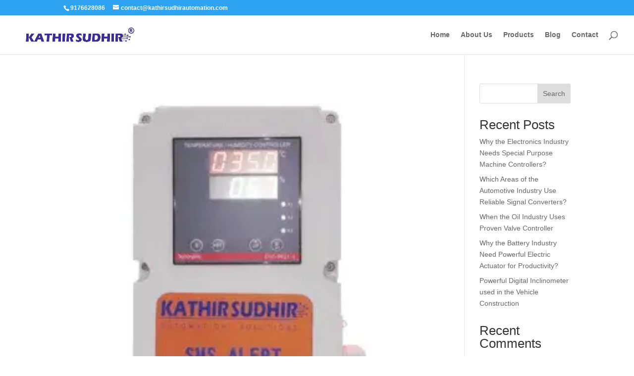

--- FILE ---
content_type: text/html; charset=UTF-8
request_url: https://indigenisation.in/tag/sz7569p/
body_size: 105525
content:
<!DOCTYPE html><html dir="ltr" lang="en-US" prefix="og: https://ogp.me/ns#"><head><script data-no-optimize="1">var litespeed_docref=sessionStorage.getItem("litespeed_docref");litespeed_docref&&(Object.defineProperty(document,"referrer",{get:function(){return litespeed_docref}}),sessionStorage.removeItem("litespeed_docref"));</script> <meta charset="UTF-8" /><meta http-equiv="X-UA-Compatible" content="IE=edge"><link rel="pingback" href="https://indigenisation.in/xmlrpc.php" /> <script type="litespeed/javascript">document.documentElement.className='js'</script> <title>sz7569p - indigenisation</title><meta name="robots" content="max-image-preview:large" /><meta name="google-site-verification" content="nQa6YCIjIYsXp4lFzRe6ZzveWGdAns3K9Gena00rVyk" /><link rel="canonical" href="https://indigenisation.in/tag/sz7569p/" /><meta name="generator" content="All in One SEO (AIOSEO) 4.9.3" /> <script type="application/ld+json" class="aioseo-schema">{"@context":"https:\/\/schema.org","@graph":[{"@type":"BreadcrumbList","@id":"https:\/\/indigenisation.in\/tag\/sz7569p\/#breadcrumblist","itemListElement":[{"@type":"ListItem","@id":"https:\/\/indigenisation.in#listItem","position":1,"name":"Home","item":"https:\/\/indigenisation.in","nextItem":{"@type":"ListItem","@id":"https:\/\/indigenisation.in\/tag\/sz7569p\/#listItem","name":"sz7569p"}},{"@type":"ListItem","@id":"https:\/\/indigenisation.in\/tag\/sz7569p\/#listItem","position":2,"name":"sz7569p","previousItem":{"@type":"ListItem","@id":"https:\/\/indigenisation.in#listItem","name":"Home"}}]},{"@type":"CollectionPage","@id":"https:\/\/indigenisation.in\/tag\/sz7569p\/#collectionpage","url":"https:\/\/indigenisation.in\/tag\/sz7569p\/","name":"sz7569p - indigenisation","inLanguage":"en-US","isPartOf":{"@id":"https:\/\/indigenisation.in\/#website"},"breadcrumb":{"@id":"https:\/\/indigenisation.in\/tag\/sz7569p\/#breadcrumblist"}},{"@type":"Organization","@id":"https:\/\/indigenisation.in\/#organization","name":"indigenisation","url":"https:\/\/indigenisation.in\/"},{"@type":"WebSite","@id":"https:\/\/indigenisation.in\/#website","url":"https:\/\/indigenisation.in\/","name":"indigenisation","inLanguage":"en-US","publisher":{"@id":"https:\/\/indigenisation.in\/#organization"}}]}</script> <link rel='dns-prefetch' href='//fonts.googleapis.com' /><link rel="alternate" type="application/rss+xml" title="indigenisation &raquo; Feed" href="https://indigenisation.in/feed/" /><link rel="alternate" type="application/rss+xml" title="indigenisation &raquo; Comments Feed" href="https://indigenisation.in/comments/feed/" /><link rel="alternate" type="application/rss+xml" title="indigenisation &raquo; sz7569p Tag Feed" href="https://indigenisation.in/tag/sz7569p/feed/" />
 <script src="//www.googletagmanager.com/gtag/js?id=G-ZMY72V8HH7"  data-cfasync="false" data-wpfc-render="false" type="text/javascript" async></script> <script data-cfasync="false" data-wpfc-render="false" type="text/javascript">var mi_version = '9.11.1';
				var mi_track_user = true;
				var mi_no_track_reason = '';
								var MonsterInsightsDefaultLocations = {"page_location":"https:\/\/indigenisation.in\/tag\/sz7569p\/"};
								if ( typeof MonsterInsightsPrivacyGuardFilter === 'function' ) {
					var MonsterInsightsLocations = (typeof MonsterInsightsExcludeQuery === 'object') ? MonsterInsightsPrivacyGuardFilter( MonsterInsightsExcludeQuery ) : MonsterInsightsPrivacyGuardFilter( MonsterInsightsDefaultLocations );
				} else {
					var MonsterInsightsLocations = (typeof MonsterInsightsExcludeQuery === 'object') ? MonsterInsightsExcludeQuery : MonsterInsightsDefaultLocations;
				}

								var disableStrs = [
										'ga-disable-G-ZMY72V8HH7',
									];

				/* Function to detect opted out users */
				function __gtagTrackerIsOptedOut() {
					for (var index = 0; index < disableStrs.length; index++) {
						if (document.cookie.indexOf(disableStrs[index] + '=true') > -1) {
							return true;
						}
					}

					return false;
				}

				/* Disable tracking if the opt-out cookie exists. */
				if (__gtagTrackerIsOptedOut()) {
					for (var index = 0; index < disableStrs.length; index++) {
						window[disableStrs[index]] = true;
					}
				}

				/* Opt-out function */
				function __gtagTrackerOptout() {
					for (var index = 0; index < disableStrs.length; index++) {
						document.cookie = disableStrs[index] + '=true; expires=Thu, 31 Dec 2099 23:59:59 UTC; path=/';
						window[disableStrs[index]] = true;
					}
				}

				if ('undefined' === typeof gaOptout) {
					function gaOptout() {
						__gtagTrackerOptout();
					}
				}
								window.dataLayer = window.dataLayer || [];

				window.MonsterInsightsDualTracker = {
					helpers: {},
					trackers: {},
				};
				if (mi_track_user) {
					function __gtagDataLayer() {
						dataLayer.push(arguments);
					}

					function __gtagTracker(type, name, parameters) {
						if (!parameters) {
							parameters = {};
						}

						if (parameters.send_to) {
							__gtagDataLayer.apply(null, arguments);
							return;
						}

						if (type === 'event') {
														parameters.send_to = monsterinsights_frontend.v4_id;
							var hookName = name;
							if (typeof parameters['event_category'] !== 'undefined') {
								hookName = parameters['event_category'] + ':' + name;
							}

							if (typeof MonsterInsightsDualTracker.trackers[hookName] !== 'undefined') {
								MonsterInsightsDualTracker.trackers[hookName](parameters);
							} else {
								__gtagDataLayer('event', name, parameters);
							}
							
						} else {
							__gtagDataLayer.apply(null, arguments);
						}
					}

					__gtagTracker('js', new Date());
					__gtagTracker('set', {
						'developer_id.dZGIzZG': true,
											});
					if ( MonsterInsightsLocations.page_location ) {
						__gtagTracker('set', MonsterInsightsLocations);
					}
										__gtagTracker('config', 'G-ZMY72V8HH7', {"forceSSL":"true","link_attribution":"true"} );
										window.gtag = __gtagTracker;										(function () {
						/* https://developers.google.com/analytics/devguides/collection/analyticsjs/ */
						/* ga and __gaTracker compatibility shim. */
						var noopfn = function () {
							return null;
						};
						var newtracker = function () {
							return new Tracker();
						};
						var Tracker = function () {
							return null;
						};
						var p = Tracker.prototype;
						p.get = noopfn;
						p.set = noopfn;
						p.send = function () {
							var args = Array.prototype.slice.call(arguments);
							args.unshift('send');
							__gaTracker.apply(null, args);
						};
						var __gaTracker = function () {
							var len = arguments.length;
							if (len === 0) {
								return;
							}
							var f = arguments[len - 1];
							if (typeof f !== 'object' || f === null || typeof f.hitCallback !== 'function') {
								if ('send' === arguments[0]) {
									var hitConverted, hitObject = false, action;
									if ('event' === arguments[1]) {
										if ('undefined' !== typeof arguments[3]) {
											hitObject = {
												'eventAction': arguments[3],
												'eventCategory': arguments[2],
												'eventLabel': arguments[4],
												'value': arguments[5] ? arguments[5] : 1,
											}
										}
									}
									if ('pageview' === arguments[1]) {
										if ('undefined' !== typeof arguments[2]) {
											hitObject = {
												'eventAction': 'page_view',
												'page_path': arguments[2],
											}
										}
									}
									if (typeof arguments[2] === 'object') {
										hitObject = arguments[2];
									}
									if (typeof arguments[5] === 'object') {
										Object.assign(hitObject, arguments[5]);
									}
									if ('undefined' !== typeof arguments[1].hitType) {
										hitObject = arguments[1];
										if ('pageview' === hitObject.hitType) {
											hitObject.eventAction = 'page_view';
										}
									}
									if (hitObject) {
										action = 'timing' === arguments[1].hitType ? 'timing_complete' : hitObject.eventAction;
										hitConverted = mapArgs(hitObject);
										__gtagTracker('event', action, hitConverted);
									}
								}
								return;
							}

							function mapArgs(args) {
								var arg, hit = {};
								var gaMap = {
									'eventCategory': 'event_category',
									'eventAction': 'event_action',
									'eventLabel': 'event_label',
									'eventValue': 'event_value',
									'nonInteraction': 'non_interaction',
									'timingCategory': 'event_category',
									'timingVar': 'name',
									'timingValue': 'value',
									'timingLabel': 'event_label',
									'page': 'page_path',
									'location': 'page_location',
									'title': 'page_title',
									'referrer' : 'page_referrer',
								};
								for (arg in args) {
																		if (!(!args.hasOwnProperty(arg) || !gaMap.hasOwnProperty(arg))) {
										hit[gaMap[arg]] = args[arg];
									} else {
										hit[arg] = args[arg];
									}
								}
								return hit;
							}

							try {
								f.hitCallback();
							} catch (ex) {
							}
						};
						__gaTracker.create = newtracker;
						__gaTracker.getByName = newtracker;
						__gaTracker.getAll = function () {
							return [];
						};
						__gaTracker.remove = noopfn;
						__gaTracker.loaded = true;
						window['__gaTracker'] = __gaTracker;
					})();
									} else {
										console.log("");
					(function () {
						function __gtagTracker() {
							return null;
						}

						window['__gtagTracker'] = __gtagTracker;
						window['gtag'] = __gtagTracker;
					})();
									}</script> <meta content="Divi v.4.26.1" name="generator"/><style id='wp-img-auto-sizes-contain-inline-css' type='text/css'>img:is([sizes=auto i],[sizes^="auto," i]){contain-intrinsic-size:3000px 1500px}
/*# sourceURL=wp-img-auto-sizes-contain-inline-css */</style><link data-optimized="2" rel="stylesheet" href="https://indigenisation.in/wp-content/litespeed/css/851104114862419368c7d9f53af48758.css?ver=367db" /><style id='wp-block-heading-inline-css' type='text/css'>h1:where(.wp-block-heading).has-background,h2:where(.wp-block-heading).has-background,h3:where(.wp-block-heading).has-background,h4:where(.wp-block-heading).has-background,h5:where(.wp-block-heading).has-background,h6:where(.wp-block-heading).has-background{padding:1.25em 2.375em}h1.has-text-align-left[style*=writing-mode]:where([style*=vertical-lr]),h1.has-text-align-right[style*=writing-mode]:where([style*=vertical-rl]),h2.has-text-align-left[style*=writing-mode]:where([style*=vertical-lr]),h2.has-text-align-right[style*=writing-mode]:where([style*=vertical-rl]),h3.has-text-align-left[style*=writing-mode]:where([style*=vertical-lr]),h3.has-text-align-right[style*=writing-mode]:where([style*=vertical-rl]),h4.has-text-align-left[style*=writing-mode]:where([style*=vertical-lr]),h4.has-text-align-right[style*=writing-mode]:where([style*=vertical-rl]),h5.has-text-align-left[style*=writing-mode]:where([style*=vertical-lr]),h5.has-text-align-right[style*=writing-mode]:where([style*=vertical-rl]),h6.has-text-align-left[style*=writing-mode]:where([style*=vertical-lr]),h6.has-text-align-right[style*=writing-mode]:where([style*=vertical-rl]){rotate:180deg}
/*# sourceURL=https://indigenisation.in/wp-includes/blocks/heading/style.min.css */</style><style id='wp-block-latest-comments-inline-css' type='text/css'>ol.wp-block-latest-comments{box-sizing:border-box;margin-left:0}:where(.wp-block-latest-comments:not([style*=line-height] .wp-block-latest-comments__comment)){line-height:1.1}:where(.wp-block-latest-comments:not([style*=line-height] .wp-block-latest-comments__comment-excerpt p)){line-height:1.8}.has-dates :where(.wp-block-latest-comments:not([style*=line-height])),.has-excerpts :where(.wp-block-latest-comments:not([style*=line-height])){line-height:1.5}.wp-block-latest-comments .wp-block-latest-comments{padding-left:0}.wp-block-latest-comments__comment{list-style:none;margin-bottom:1em}.has-avatars .wp-block-latest-comments__comment{list-style:none;min-height:2.25em}.has-avatars .wp-block-latest-comments__comment .wp-block-latest-comments__comment-excerpt,.has-avatars .wp-block-latest-comments__comment .wp-block-latest-comments__comment-meta{margin-left:3.25em}.wp-block-latest-comments__comment-excerpt p{font-size:.875em;margin:.36em 0 1.4em}.wp-block-latest-comments__comment-date{display:block;font-size:.75em}.wp-block-latest-comments .avatar,.wp-block-latest-comments__comment-avatar{border-radius:1.5em;display:block;float:left;height:2.5em;margin-right:.75em;width:2.5em}.wp-block-latest-comments[class*=-font-size] a,.wp-block-latest-comments[style*=font-size] a{font-size:inherit}
/*# sourceURL=https://indigenisation.in/wp-includes/blocks/latest-comments/style.min.css */</style><style id='wp-block-latest-posts-inline-css' type='text/css'>.wp-block-latest-posts{box-sizing:border-box}.wp-block-latest-posts.alignleft{margin-right:2em}.wp-block-latest-posts.alignright{margin-left:2em}.wp-block-latest-posts.wp-block-latest-posts__list{list-style:none}.wp-block-latest-posts.wp-block-latest-posts__list li{clear:both;overflow-wrap:break-word}.wp-block-latest-posts.is-grid{display:flex;flex-wrap:wrap}.wp-block-latest-posts.is-grid li{margin:0 1.25em 1.25em 0;width:100%}@media (min-width:600px){.wp-block-latest-posts.columns-2 li{width:calc(50% - .625em)}.wp-block-latest-posts.columns-2 li:nth-child(2n){margin-right:0}.wp-block-latest-posts.columns-3 li{width:calc(33.33333% - .83333em)}.wp-block-latest-posts.columns-3 li:nth-child(3n){margin-right:0}.wp-block-latest-posts.columns-4 li{width:calc(25% - .9375em)}.wp-block-latest-posts.columns-4 li:nth-child(4n){margin-right:0}.wp-block-latest-posts.columns-5 li{width:calc(20% - 1em)}.wp-block-latest-posts.columns-5 li:nth-child(5n){margin-right:0}.wp-block-latest-posts.columns-6 li{width:calc(16.66667% - 1.04167em)}.wp-block-latest-posts.columns-6 li:nth-child(6n){margin-right:0}}:root :where(.wp-block-latest-posts.is-grid){padding:0}:root :where(.wp-block-latest-posts.wp-block-latest-posts__list){padding-left:0}.wp-block-latest-posts__post-author,.wp-block-latest-posts__post-date{display:block;font-size:.8125em}.wp-block-latest-posts__post-excerpt,.wp-block-latest-posts__post-full-content{margin-bottom:1em;margin-top:.5em}.wp-block-latest-posts__featured-image a{display:inline-block}.wp-block-latest-posts__featured-image img{height:auto;max-width:100%;width:auto}.wp-block-latest-posts__featured-image.alignleft{float:left;margin-right:1em}.wp-block-latest-posts__featured-image.alignright{float:right;margin-left:1em}.wp-block-latest-posts__featured-image.aligncenter{margin-bottom:1em;text-align:center}
/*# sourceURL=https://indigenisation.in/wp-includes/blocks/latest-posts/style.min.css */</style><style id='wp-block-search-inline-css' type='text/css'>.wp-block-search__button{margin-left:10px;word-break:normal}.wp-block-search__button.has-icon{line-height:0}.wp-block-search__button svg{height:1.25em;min-height:24px;min-width:24px;width:1.25em;fill:currentColor;vertical-align:text-bottom}:where(.wp-block-search__button){border:1px solid #ccc;padding:6px 10px}.wp-block-search__inside-wrapper{display:flex;flex:auto;flex-wrap:nowrap;max-width:100%}.wp-block-search__label{width:100%}.wp-block-search.wp-block-search__button-only .wp-block-search__button{box-sizing:border-box;display:flex;flex-shrink:0;justify-content:center;margin-left:0;max-width:100%}.wp-block-search.wp-block-search__button-only .wp-block-search__inside-wrapper{min-width:0!important;transition-property:width}.wp-block-search.wp-block-search__button-only .wp-block-search__input{flex-basis:100%;transition-duration:.3s}.wp-block-search.wp-block-search__button-only.wp-block-search__searchfield-hidden,.wp-block-search.wp-block-search__button-only.wp-block-search__searchfield-hidden .wp-block-search__inside-wrapper{overflow:hidden}.wp-block-search.wp-block-search__button-only.wp-block-search__searchfield-hidden .wp-block-search__input{border-left-width:0!important;border-right-width:0!important;flex-basis:0;flex-grow:0;margin:0;min-width:0!important;padding-left:0!important;padding-right:0!important;width:0!important}:where(.wp-block-search__input){appearance:none;border:1px solid #949494;flex-grow:1;font-family:inherit;font-size:inherit;font-style:inherit;font-weight:inherit;letter-spacing:inherit;line-height:inherit;margin-left:0;margin-right:0;min-width:3rem;padding:8px;text-decoration:unset!important;text-transform:inherit}:where(.wp-block-search__button-inside .wp-block-search__inside-wrapper){background-color:#fff;border:1px solid #949494;box-sizing:border-box;padding:4px}:where(.wp-block-search__button-inside .wp-block-search__inside-wrapper) .wp-block-search__input{border:none;border-radius:0;padding:0 4px}:where(.wp-block-search__button-inside .wp-block-search__inside-wrapper) .wp-block-search__input:focus{outline:none}:where(.wp-block-search__button-inside .wp-block-search__inside-wrapper) :where(.wp-block-search__button){padding:4px 8px}.wp-block-search.aligncenter .wp-block-search__inside-wrapper{margin:auto}.wp-block[data-align=right] .wp-block-search.wp-block-search__button-only .wp-block-search__inside-wrapper{float:right}
/*# sourceURL=https://indigenisation.in/wp-includes/blocks/search/style.min.css */</style><style id='wp-block-search-theme-inline-css' type='text/css'>.wp-block-search .wp-block-search__label{font-weight:700}.wp-block-search__button{border:1px solid #ccc;padding:.375em .625em}
/*# sourceURL=https://indigenisation.in/wp-includes/blocks/search/theme.min.css */</style><style id='wp-block-group-inline-css' type='text/css'>.wp-block-group{box-sizing:border-box}:where(.wp-block-group.wp-block-group-is-layout-constrained){position:relative}
/*# sourceURL=https://indigenisation.in/wp-includes/blocks/group/style.min.css */</style><style id='wp-block-group-theme-inline-css' type='text/css'>:where(.wp-block-group.has-background){padding:1.25em 2.375em}
/*# sourceURL=https://indigenisation.in/wp-includes/blocks/group/theme.min.css */</style><style id='global-styles-inline-css' type='text/css'>:root{--wp--preset--aspect-ratio--square: 1;--wp--preset--aspect-ratio--4-3: 4/3;--wp--preset--aspect-ratio--3-4: 3/4;--wp--preset--aspect-ratio--3-2: 3/2;--wp--preset--aspect-ratio--2-3: 2/3;--wp--preset--aspect-ratio--16-9: 16/9;--wp--preset--aspect-ratio--9-16: 9/16;--wp--preset--color--black: #000000;--wp--preset--color--cyan-bluish-gray: #abb8c3;--wp--preset--color--white: #ffffff;--wp--preset--color--pale-pink: #f78da7;--wp--preset--color--vivid-red: #cf2e2e;--wp--preset--color--luminous-vivid-orange: #ff6900;--wp--preset--color--luminous-vivid-amber: #fcb900;--wp--preset--color--light-green-cyan: #7bdcb5;--wp--preset--color--vivid-green-cyan: #00d084;--wp--preset--color--pale-cyan-blue: #8ed1fc;--wp--preset--color--vivid-cyan-blue: #0693e3;--wp--preset--color--vivid-purple: #9b51e0;--wp--preset--gradient--vivid-cyan-blue-to-vivid-purple: linear-gradient(135deg,rgb(6,147,227) 0%,rgb(155,81,224) 100%);--wp--preset--gradient--light-green-cyan-to-vivid-green-cyan: linear-gradient(135deg,rgb(122,220,180) 0%,rgb(0,208,130) 100%);--wp--preset--gradient--luminous-vivid-amber-to-luminous-vivid-orange: linear-gradient(135deg,rgb(252,185,0) 0%,rgb(255,105,0) 100%);--wp--preset--gradient--luminous-vivid-orange-to-vivid-red: linear-gradient(135deg,rgb(255,105,0) 0%,rgb(207,46,46) 100%);--wp--preset--gradient--very-light-gray-to-cyan-bluish-gray: linear-gradient(135deg,rgb(238,238,238) 0%,rgb(169,184,195) 100%);--wp--preset--gradient--cool-to-warm-spectrum: linear-gradient(135deg,rgb(74,234,220) 0%,rgb(151,120,209) 20%,rgb(207,42,186) 40%,rgb(238,44,130) 60%,rgb(251,105,98) 80%,rgb(254,248,76) 100%);--wp--preset--gradient--blush-light-purple: linear-gradient(135deg,rgb(255,206,236) 0%,rgb(152,150,240) 100%);--wp--preset--gradient--blush-bordeaux: linear-gradient(135deg,rgb(254,205,165) 0%,rgb(254,45,45) 50%,rgb(107,0,62) 100%);--wp--preset--gradient--luminous-dusk: linear-gradient(135deg,rgb(255,203,112) 0%,rgb(199,81,192) 50%,rgb(65,88,208) 100%);--wp--preset--gradient--pale-ocean: linear-gradient(135deg,rgb(255,245,203) 0%,rgb(182,227,212) 50%,rgb(51,167,181) 100%);--wp--preset--gradient--electric-grass: linear-gradient(135deg,rgb(202,248,128) 0%,rgb(113,206,126) 100%);--wp--preset--gradient--midnight: linear-gradient(135deg,rgb(2,3,129) 0%,rgb(40,116,252) 100%);--wp--preset--font-size--small: 13px;--wp--preset--font-size--medium: 20px;--wp--preset--font-size--large: 36px;--wp--preset--font-size--x-large: 42px;--wp--preset--spacing--20: 0.44rem;--wp--preset--spacing--30: 0.67rem;--wp--preset--spacing--40: 1rem;--wp--preset--spacing--50: 1.5rem;--wp--preset--spacing--60: 2.25rem;--wp--preset--spacing--70: 3.38rem;--wp--preset--spacing--80: 5.06rem;--wp--preset--shadow--natural: 6px 6px 9px rgba(0, 0, 0, 0.2);--wp--preset--shadow--deep: 12px 12px 50px rgba(0, 0, 0, 0.4);--wp--preset--shadow--sharp: 6px 6px 0px rgba(0, 0, 0, 0.2);--wp--preset--shadow--outlined: 6px 6px 0px -3px rgb(255, 255, 255), 6px 6px rgb(0, 0, 0);--wp--preset--shadow--crisp: 6px 6px 0px rgb(0, 0, 0);}:root { --wp--style--global--content-size: 823px;--wp--style--global--wide-size: 1080px; }:where(body) { margin: 0; }.wp-site-blocks > .alignleft { float: left; margin-right: 2em; }.wp-site-blocks > .alignright { float: right; margin-left: 2em; }.wp-site-blocks > .aligncenter { justify-content: center; margin-left: auto; margin-right: auto; }:where(.is-layout-flex){gap: 0.5em;}:where(.is-layout-grid){gap: 0.5em;}.is-layout-flow > .alignleft{float: left;margin-inline-start: 0;margin-inline-end: 2em;}.is-layout-flow > .alignright{float: right;margin-inline-start: 2em;margin-inline-end: 0;}.is-layout-flow > .aligncenter{margin-left: auto !important;margin-right: auto !important;}.is-layout-constrained > .alignleft{float: left;margin-inline-start: 0;margin-inline-end: 2em;}.is-layout-constrained > .alignright{float: right;margin-inline-start: 2em;margin-inline-end: 0;}.is-layout-constrained > .aligncenter{margin-left: auto !important;margin-right: auto !important;}.is-layout-constrained > :where(:not(.alignleft):not(.alignright):not(.alignfull)){max-width: var(--wp--style--global--content-size);margin-left: auto !important;margin-right: auto !important;}.is-layout-constrained > .alignwide{max-width: var(--wp--style--global--wide-size);}body .is-layout-flex{display: flex;}.is-layout-flex{flex-wrap: wrap;align-items: center;}.is-layout-flex > :is(*, div){margin: 0;}body .is-layout-grid{display: grid;}.is-layout-grid > :is(*, div){margin: 0;}body{padding-top: 0px;padding-right: 0px;padding-bottom: 0px;padding-left: 0px;}a:where(:not(.wp-element-button)){text-decoration: underline;}:root :where(.wp-element-button, .wp-block-button__link){background-color: #32373c;border-width: 0;color: #fff;font-family: inherit;font-size: inherit;font-style: inherit;font-weight: inherit;letter-spacing: inherit;line-height: inherit;padding-top: calc(0.667em + 2px);padding-right: calc(1.333em + 2px);padding-bottom: calc(0.667em + 2px);padding-left: calc(1.333em + 2px);text-decoration: none;text-transform: inherit;}.has-black-color{color: var(--wp--preset--color--black) !important;}.has-cyan-bluish-gray-color{color: var(--wp--preset--color--cyan-bluish-gray) !important;}.has-white-color{color: var(--wp--preset--color--white) !important;}.has-pale-pink-color{color: var(--wp--preset--color--pale-pink) !important;}.has-vivid-red-color{color: var(--wp--preset--color--vivid-red) !important;}.has-luminous-vivid-orange-color{color: var(--wp--preset--color--luminous-vivid-orange) !important;}.has-luminous-vivid-amber-color{color: var(--wp--preset--color--luminous-vivid-amber) !important;}.has-light-green-cyan-color{color: var(--wp--preset--color--light-green-cyan) !important;}.has-vivid-green-cyan-color{color: var(--wp--preset--color--vivid-green-cyan) !important;}.has-pale-cyan-blue-color{color: var(--wp--preset--color--pale-cyan-blue) !important;}.has-vivid-cyan-blue-color{color: var(--wp--preset--color--vivid-cyan-blue) !important;}.has-vivid-purple-color{color: var(--wp--preset--color--vivid-purple) !important;}.has-black-background-color{background-color: var(--wp--preset--color--black) !important;}.has-cyan-bluish-gray-background-color{background-color: var(--wp--preset--color--cyan-bluish-gray) !important;}.has-white-background-color{background-color: var(--wp--preset--color--white) !important;}.has-pale-pink-background-color{background-color: var(--wp--preset--color--pale-pink) !important;}.has-vivid-red-background-color{background-color: var(--wp--preset--color--vivid-red) !important;}.has-luminous-vivid-orange-background-color{background-color: var(--wp--preset--color--luminous-vivid-orange) !important;}.has-luminous-vivid-amber-background-color{background-color: var(--wp--preset--color--luminous-vivid-amber) !important;}.has-light-green-cyan-background-color{background-color: var(--wp--preset--color--light-green-cyan) !important;}.has-vivid-green-cyan-background-color{background-color: var(--wp--preset--color--vivid-green-cyan) !important;}.has-pale-cyan-blue-background-color{background-color: var(--wp--preset--color--pale-cyan-blue) !important;}.has-vivid-cyan-blue-background-color{background-color: var(--wp--preset--color--vivid-cyan-blue) !important;}.has-vivid-purple-background-color{background-color: var(--wp--preset--color--vivid-purple) !important;}.has-black-border-color{border-color: var(--wp--preset--color--black) !important;}.has-cyan-bluish-gray-border-color{border-color: var(--wp--preset--color--cyan-bluish-gray) !important;}.has-white-border-color{border-color: var(--wp--preset--color--white) !important;}.has-pale-pink-border-color{border-color: var(--wp--preset--color--pale-pink) !important;}.has-vivid-red-border-color{border-color: var(--wp--preset--color--vivid-red) !important;}.has-luminous-vivid-orange-border-color{border-color: var(--wp--preset--color--luminous-vivid-orange) !important;}.has-luminous-vivid-amber-border-color{border-color: var(--wp--preset--color--luminous-vivid-amber) !important;}.has-light-green-cyan-border-color{border-color: var(--wp--preset--color--light-green-cyan) !important;}.has-vivid-green-cyan-border-color{border-color: var(--wp--preset--color--vivid-green-cyan) !important;}.has-pale-cyan-blue-border-color{border-color: var(--wp--preset--color--pale-cyan-blue) !important;}.has-vivid-cyan-blue-border-color{border-color: var(--wp--preset--color--vivid-cyan-blue) !important;}.has-vivid-purple-border-color{border-color: var(--wp--preset--color--vivid-purple) !important;}.has-vivid-cyan-blue-to-vivid-purple-gradient-background{background: var(--wp--preset--gradient--vivid-cyan-blue-to-vivid-purple) !important;}.has-light-green-cyan-to-vivid-green-cyan-gradient-background{background: var(--wp--preset--gradient--light-green-cyan-to-vivid-green-cyan) !important;}.has-luminous-vivid-amber-to-luminous-vivid-orange-gradient-background{background: var(--wp--preset--gradient--luminous-vivid-amber-to-luminous-vivid-orange) !important;}.has-luminous-vivid-orange-to-vivid-red-gradient-background{background: var(--wp--preset--gradient--luminous-vivid-orange-to-vivid-red) !important;}.has-very-light-gray-to-cyan-bluish-gray-gradient-background{background: var(--wp--preset--gradient--very-light-gray-to-cyan-bluish-gray) !important;}.has-cool-to-warm-spectrum-gradient-background{background: var(--wp--preset--gradient--cool-to-warm-spectrum) !important;}.has-blush-light-purple-gradient-background{background: var(--wp--preset--gradient--blush-light-purple) !important;}.has-blush-bordeaux-gradient-background{background: var(--wp--preset--gradient--blush-bordeaux) !important;}.has-luminous-dusk-gradient-background{background: var(--wp--preset--gradient--luminous-dusk) !important;}.has-pale-ocean-gradient-background{background: var(--wp--preset--gradient--pale-ocean) !important;}.has-electric-grass-gradient-background{background: var(--wp--preset--gradient--electric-grass) !important;}.has-midnight-gradient-background{background: var(--wp--preset--gradient--midnight) !important;}.has-small-font-size{font-size: var(--wp--preset--font-size--small) !important;}.has-medium-font-size{font-size: var(--wp--preset--font-size--medium) !important;}.has-large-font-size{font-size: var(--wp--preset--font-size--large) !important;}.has-x-large-font-size{font-size: var(--wp--preset--font-size--x-large) !important;}
/*# sourceURL=global-styles-inline-css */</style><style id='divi-style-inline-inline-css' type='text/css'>/*!
Theme Name: Divi
Theme URI: http://www.elegantthemes.com/gallery/divi/
Version: 4.26.1
Description: Smart. Flexible. Beautiful. Divi is the most powerful theme in our collection.
Author: Elegant Themes
Author URI: http://www.elegantthemes.com
License: GNU General Public License v2
License URI: http://www.gnu.org/licenses/gpl-2.0.html
*/

a,abbr,acronym,address,applet,b,big,blockquote,body,center,cite,code,dd,del,dfn,div,dl,dt,em,fieldset,font,form,h1,h2,h3,h4,h5,h6,html,i,iframe,img,ins,kbd,label,legend,li,object,ol,p,pre,q,s,samp,small,span,strike,strong,sub,sup,tt,u,ul,var{margin:0;padding:0;border:0;outline:0;font-size:100%;-ms-text-size-adjust:100%;-webkit-text-size-adjust:100%;vertical-align:baseline;background:transparent}body{line-height:1}ol,ul{list-style:none}blockquote,q{quotes:none}blockquote:after,blockquote:before,q:after,q:before{content:"";content:none}blockquote{margin:20px 0 30px;border-left:5px solid;padding-left:20px}:focus{outline:0}del{text-decoration:line-through}pre{overflow:auto;padding:10px}figure{margin:0}table{border-collapse:collapse;border-spacing:0}article,aside,footer,header,hgroup,nav,section{display:block}body{font-family:Open Sans,Arial,sans-serif;font-size:14px;color:#666;background-color:#fff;line-height:1.7em;font-weight:500;-webkit-font-smoothing:antialiased;-moz-osx-font-smoothing:grayscale}body.page-template-page-template-blank-php #page-container{padding-top:0!important}body.et_cover_background{background-size:cover!important;background-position:top!important;background-repeat:no-repeat!important;background-attachment:fixed}a{color:#2ea3f2}a,a:hover{text-decoration:none}p{padding-bottom:1em}p:not(.has-background):last-of-type{padding-bottom:0}p.et_normal_padding{padding-bottom:1em}strong{font-weight:700}cite,em,i{font-style:italic}code,pre{font-family:Courier New,monospace;margin-bottom:10px}ins{text-decoration:none}sub,sup{height:0;line-height:1;position:relative;vertical-align:baseline}sup{bottom:.8em}sub{top:.3em}dl{margin:0 0 1.5em}dl dt{font-weight:700}dd{margin-left:1.5em}blockquote p{padding-bottom:0}embed,iframe,object,video{max-width:100%}h1,h2,h3,h4,h5,h6{color:#333;padding-bottom:10px;line-height:1em;font-weight:500}h1 a,h2 a,h3 a,h4 a,h5 a,h6 a{color:inherit}h1{font-size:30px}h2{font-size:26px}h3{font-size:22px}h4{font-size:18px}h5{font-size:16px}h6{font-size:14px}input{-webkit-appearance:none}input[type=checkbox]{-webkit-appearance:checkbox}input[type=radio]{-webkit-appearance:radio}input.text,input.title,input[type=email],input[type=password],input[type=tel],input[type=text],select,textarea{background-color:#fff;border:1px solid #bbb;padding:2px;color:#4e4e4e}input.text:focus,input.title:focus,input[type=text]:focus,select:focus,textarea:focus{border-color:#2d3940;color:#3e3e3e}input.text,input.title,input[type=text],select,textarea{margin:0}textarea{padding:4px}button,input,select,textarea{font-family:inherit}img{max-width:100%;height:auto}.clear{clear:both}br.clear{margin:0;padding:0}.pagination{clear:both}#et_search_icon:hover,.et-social-icon a:hover,.et_password_protected_form .et_submit_button,.form-submit .et_pb_buttontton.alt.disabled,.nav-single a,.posted_in a{color:#2ea3f2}.et-search-form,blockquote{border-color:#2ea3f2}#main-content{background-color:#fff}.container{width:80%;max-width:1080px;margin:auto;position:relative}body:not(.et-tb) #main-content .container,body:not(.et-tb-has-header) #main-content .container{padding-top:58px}.et_full_width_page #main-content .container:before{display:none}.main_title{margin-bottom:20px}.et_password_protected_form .et_submit_button:hover,.form-submit .et_pb_button:hover{background:rgba(0,0,0,.05)}.et_button_icon_visible .et_pb_button{padding-right:2em;padding-left:.7em}.et_button_icon_visible .et_pb_button:after{opacity:1;margin-left:0}.et_button_left .et_pb_button:hover:after{left:.15em}.et_button_left .et_pb_button:after{margin-left:0;left:1em}.et_button_icon_visible.et_button_left .et_pb_button,.et_button_left .et_pb_button:hover,.et_button_left .et_pb_module .et_pb_button:hover{padding-left:2em;padding-right:.7em}.et_button_icon_visible.et_button_left .et_pb_button:after,.et_button_left .et_pb_button:hover:after{left:.15em}.et_password_protected_form .et_submit_button:hover,.form-submit .et_pb_button:hover{padding:.3em 1em}.et_button_no_icon .et_pb_button:after{display:none}.et_button_no_icon.et_button_icon_visible.et_button_left .et_pb_button,.et_button_no_icon.et_button_left .et_pb_button:hover,.et_button_no_icon .et_pb_button,.et_button_no_icon .et_pb_button:hover{padding:.3em 1em!important}.et_button_custom_icon .et_pb_button:after{line-height:1.7em}.et_button_custom_icon.et_button_icon_visible .et_pb_button:after,.et_button_custom_icon .et_pb_button:hover:after{margin-left:.3em}#left-area .post_format-post-format-gallery .wp-block-gallery:first-of-type{padding:0;margin-bottom:-16px}.entry-content table:not(.variations){border:1px solid #eee;margin:0 0 15px;text-align:left;width:100%}.entry-content thead th,.entry-content tr th{color:#555;font-weight:700;padding:9px 24px}.entry-content tr td{border-top:1px solid #eee;padding:6px 24px}#left-area ul,.entry-content ul,.et-l--body ul,.et-l--footer ul,.et-l--header ul{list-style-type:disc;padding:0 0 23px 1em;line-height:26px}#left-area ol,.entry-content ol,.et-l--body ol,.et-l--footer ol,.et-l--header ol{list-style-type:decimal;list-style-position:inside;padding:0 0 23px;line-height:26px}#left-area ul li ul,.entry-content ul li ol{padding:2px 0 2px 20px}#left-area ol li ul,.entry-content ol li ol,.et-l--body ol li ol,.et-l--footer ol li ol,.et-l--header ol li ol{padding:2px 0 2px 35px}#left-area ul.wp-block-gallery{display:-webkit-box;display:-ms-flexbox;display:flex;-ms-flex-wrap:wrap;flex-wrap:wrap;list-style-type:none;padding:0}#left-area ul.products{padding:0!important;line-height:1.7!important;list-style:none!important}.gallery-item a{display:block}.gallery-caption,.gallery-item a{width:90%}#wpadminbar{z-index:100001}#left-area .post-meta{font-size:14px;padding-bottom:15px}#left-area .post-meta a{text-decoration:none;color:#666}#left-area .et_featured_image{padding-bottom:7px}.single .post{padding-bottom:25px}body.single .et_audio_content{margin-bottom:-6px}.nav-single a{text-decoration:none;color:#2ea3f2;font-size:14px;font-weight:400}.nav-previous{float:left}.nav-next{float:right}.et_password_protected_form p input{background-color:#eee;border:none!important;width:100%!important;border-radius:0!important;font-size:14px;color:#999!important;padding:16px!important;-webkit-box-sizing:border-box;box-sizing:border-box}.et_password_protected_form label{display:none}.et_password_protected_form .et_submit_button{font-family:inherit;display:block;float:right;margin:8px auto 0;cursor:pointer}.post-password-required p.nocomments.container{max-width:100%}.post-password-required p.nocomments.container:before{display:none}.aligncenter,div.post .new-post .aligncenter{display:block;margin-left:auto;margin-right:auto}.wp-caption{border:1px solid #ddd;text-align:center;background-color:#f3f3f3;margin-bottom:10px;max-width:96%;padding:8px}.wp-caption.alignleft{margin:0 30px 20px 0}.wp-caption.alignright{margin:0 0 20px 30px}.wp-caption img{margin:0;padding:0;border:0}.wp-caption p.wp-caption-text{font-size:12px;padding:0 4px 5px;margin:0}.alignright{float:right}.alignleft{float:left}img.alignleft{display:inline;float:left;margin-right:15px}img.alignright{display:inline;float:right;margin-left:15px}.page.et_pb_pagebuilder_layout #main-content{background-color:transparent}body #main-content .et_builder_inner_content>h1,body #main-content .et_builder_inner_content>h2,body #main-content .et_builder_inner_content>h3,body #main-content .et_builder_inner_content>h4,body #main-content .et_builder_inner_content>h5,body #main-content .et_builder_inner_content>h6{line-height:1.4em}body #main-content .et_builder_inner_content>p{line-height:1.7em}.wp-block-pullquote{margin:20px 0 30px}.wp-block-pullquote.has-background blockquote{border-left:none}.wp-block-group.has-background{padding:1.5em 1.5em .5em}@media (min-width:981px){#left-area{width:79.125%;padding-bottom:23px}#main-content .container:before{content:"";position:absolute;top:0;height:100%;width:1px;background-color:#e2e2e2}.et_full_width_page #left-area,.et_no_sidebar #left-area{float:none;width:100%!important}.et_full_width_page #left-area{padding-bottom:0}.et_no_sidebar #main-content .container:before{display:none}}@media (max-width:980px){#page-container{padding-top:80px}.et-tb #page-container,.et-tb-has-header #page-container{padding-top:0!important}#left-area,#sidebar{width:100%!important}#main-content .container:before{display:none!important}.et_full_width_page .et_gallery_item:nth-child(4n+1){clear:none}}@media print{#page-container{padding-top:0!important}}#wp-admin-bar-et-use-visual-builder a:before{font-family:ETmodules!important;content:"\e625";font-size:30px!important;width:28px;margin-top:-3px;color:#974df3!important}#wp-admin-bar-et-use-visual-builder:hover a:before{color:#fff!important}#wp-admin-bar-et-use-visual-builder:hover a,#wp-admin-bar-et-use-visual-builder a:hover{transition:background-color .5s ease;-webkit-transition:background-color .5s ease;-moz-transition:background-color .5s ease;background-color:#7e3bd0!important;color:#fff!important}* html .clearfix,:first-child+html .clearfix{zoom:1}.iphone .et_pb_section_video_bg video::-webkit-media-controls-start-playback-button{display:none!important;-webkit-appearance:none}.et_mobile_device .et_pb_section_parallax .et_pb_parallax_css{background-attachment:scroll}.et-social-facebook a.icon:before{content:"\e093"}.et-social-twitter a.icon:before{content:"\e094"}.et-social-google-plus a.icon:before{content:"\e096"}.et-social-instagram a.icon:before{content:"\e09a"}.et-social-rss a.icon:before{content:"\e09e"}.ai1ec-single-event:after{content:" ";display:table;clear:both}.evcal_event_details .evcal_evdata_cell .eventon_details_shading_bot.eventon_details_shading_bot{z-index:3}.wp-block-divi-layout{margin-bottom:1em}*{-webkit-box-sizing:border-box;box-sizing:border-box}#et-info-email:before,#et-info-phone:before,#et_search_icon:before,.comment-reply-link:after,.et-cart-info span:before,.et-pb-arrow-next:before,.et-pb-arrow-prev:before,.et-social-icon a:before,.et_audio_container .mejs-playpause-button button:before,.et_audio_container .mejs-volume-button button:before,.et_overlay:before,.et_password_protected_form .et_submit_button:after,.et_pb_button:after,.et_pb_contact_reset:after,.et_pb_contact_submit:after,.et_pb_font_icon:before,.et_pb_newsletter_button:after,.et_pb_pricing_table_button:after,.et_pb_promo_button:after,.et_pb_testimonial:before,.et_pb_toggle_title:before,.form-submit .et_pb_button:after,.mobile_menu_bar:before,a.et_pb_more_button:after{font-family:ETmodules!important;speak:none;font-style:normal;font-weight:400;-webkit-font-feature-settings:normal;font-feature-settings:normal;font-variant:normal;text-transform:none;line-height:1;-webkit-font-smoothing:antialiased;-moz-osx-font-smoothing:grayscale;text-shadow:0 0;direction:ltr}.et-pb-icon,.et_pb_custom_button_icon.et_pb_button:after,.et_pb_login .et_pb_custom_button_icon.et_pb_button:after,.et_pb_woo_custom_button_icon .button.et_pb_custom_button_icon.et_pb_button:after,.et_pb_woo_custom_button_icon .button.et_pb_custom_button_icon.et_pb_button:hover:after{content:attr(data-icon)}.et-pb-icon{font-family:ETmodules;speak:none;font-weight:400;-webkit-font-feature-settings:normal;font-feature-settings:normal;font-variant:normal;text-transform:none;line-height:1;-webkit-font-smoothing:antialiased;font-size:96px;font-style:normal;display:inline-block;-webkit-box-sizing:border-box;box-sizing:border-box;direction:ltr}#et-ajax-saving{display:none;-webkit-transition:background .3s,-webkit-box-shadow .3s;transition:background .3s,-webkit-box-shadow .3s;transition:background .3s,box-shadow .3s;transition:background .3s,box-shadow .3s,-webkit-box-shadow .3s;-webkit-box-shadow:rgba(0,139,219,.247059) 0 0 60px;box-shadow:0 0 60px rgba(0,139,219,.247059);position:fixed;top:50%;left:50%;width:50px;height:50px;background:#fff;border-radius:50px;margin:-25px 0 0 -25px;z-index:999999;text-align:center}#et-ajax-saving img{margin:9px}.et-safe-mode-indicator,.et-safe-mode-indicator:focus,.et-safe-mode-indicator:hover{-webkit-box-shadow:0 5px 10px rgba(41,196,169,.15);box-shadow:0 5px 10px rgba(41,196,169,.15);background:#29c4a9;color:#fff;font-size:14px;font-weight:600;padding:12px;line-height:16px;border-radius:3px;position:fixed;bottom:30px;right:30px;z-index:999999;text-decoration:none;font-family:Open Sans,sans-serif;-webkit-font-smoothing:antialiased;-moz-osx-font-smoothing:grayscale}.et_pb_button{font-size:20px;font-weight:500;padding:.3em 1em;line-height:1.7em!important;background-color:transparent;background-size:cover;background-position:50%;background-repeat:no-repeat;border:2px solid;border-radius:3px;-webkit-transition-duration:.2s;transition-duration:.2s;-webkit-transition-property:all!important;transition-property:all!important}.et_pb_button,.et_pb_button_inner{position:relative}.et_pb_button:hover,.et_pb_module .et_pb_button:hover{border:2px solid transparent;padding:.3em 2em .3em .7em}.et_pb_button:hover{background-color:hsla(0,0%,100%,.2)}.et_pb_bg_layout_light.et_pb_button:hover,.et_pb_bg_layout_light .et_pb_button:hover{background-color:rgba(0,0,0,.05)}.et_pb_button:after,.et_pb_button:before{font-size:32px;line-height:1em;content:"\35";opacity:0;position:absolute;margin-left:-1em;-webkit-transition:all .2s;transition:all .2s;text-transform:none;-webkit-font-feature-settings:"kern" off;font-feature-settings:"kern" off;font-variant:none;font-style:normal;font-weight:400;text-shadow:none}.et_pb_button.et_hover_enabled:hover:after,.et_pb_button.et_pb_hovered:hover:after{-webkit-transition:none!important;transition:none!important}.et_pb_button:before{display:none}.et_pb_button:hover:after{opacity:1;margin-left:0}.et_pb_column_1_3 h1,.et_pb_column_1_4 h1,.et_pb_column_1_5 h1,.et_pb_column_1_6 h1,.et_pb_column_2_5 h1{font-size:26px}.et_pb_column_1_3 h2,.et_pb_column_1_4 h2,.et_pb_column_1_5 h2,.et_pb_column_1_6 h2,.et_pb_column_2_5 h2{font-size:23px}.et_pb_column_1_3 h3,.et_pb_column_1_4 h3,.et_pb_column_1_5 h3,.et_pb_column_1_6 h3,.et_pb_column_2_5 h3{font-size:20px}.et_pb_column_1_3 h4,.et_pb_column_1_4 h4,.et_pb_column_1_5 h4,.et_pb_column_1_6 h4,.et_pb_column_2_5 h4{font-size:18px}.et_pb_column_1_3 h5,.et_pb_column_1_4 h5,.et_pb_column_1_5 h5,.et_pb_column_1_6 h5,.et_pb_column_2_5 h5{font-size:16px}.et_pb_column_1_3 h6,.et_pb_column_1_4 h6,.et_pb_column_1_5 h6,.et_pb_column_1_6 h6,.et_pb_column_2_5 h6{font-size:15px}.et_pb_bg_layout_dark,.et_pb_bg_layout_dark h1,.et_pb_bg_layout_dark h2,.et_pb_bg_layout_dark h3,.et_pb_bg_layout_dark h4,.et_pb_bg_layout_dark h5,.et_pb_bg_layout_dark h6{color:#fff!important}.et_pb_module.et_pb_text_align_left{text-align:left}.et_pb_module.et_pb_text_align_center{text-align:center}.et_pb_module.et_pb_text_align_right{text-align:right}.et_pb_module.et_pb_text_align_justified{text-align:justify}.clearfix:after{visibility:hidden;display:block;font-size:0;content:" ";clear:both;height:0}.et_pb_bg_layout_light .et_pb_more_button{color:#2ea3f2}.et_builder_inner_content{position:relative;z-index:1}header .et_builder_inner_content{z-index:2}.et_pb_css_mix_blend_mode_passthrough{mix-blend-mode:unset!important}.et_pb_image_container{margin:-20px -20px 29px}.et_pb_module_inner{position:relative}.et_hover_enabled_preview{z-index:2}.et_hover_enabled:hover{position:relative;z-index:2}.et_pb_all_tabs,.et_pb_module,.et_pb_posts_nav a,.et_pb_tab,.et_pb_with_background{position:relative;background-size:cover;background-position:50%;background-repeat:no-repeat}.et_pb_background_mask,.et_pb_background_pattern{bottom:0;left:0;position:absolute;right:0;top:0}.et_pb_background_mask{background-size:calc(100% + 2px) calc(100% + 2px);background-repeat:no-repeat;background-position:50%;overflow:hidden}.et_pb_background_pattern{background-position:0 0;background-repeat:repeat}.et_pb_with_border{position:relative;border:0 solid #333}.post-password-required .et_pb_row{padding:0;width:100%}.post-password-required .et_password_protected_form{min-height:0}body.et_pb_pagebuilder_layout.et_pb_show_title .post-password-required .et_password_protected_form h1,body:not(.et_pb_pagebuilder_layout) .post-password-required .et_password_protected_form h1{display:none}.et_pb_no_bg{padding:0!important}.et_overlay.et_pb_inline_icon:before,.et_pb_inline_icon:before{content:attr(data-icon)}.et_pb_more_button{color:inherit;text-shadow:none;text-decoration:none;display:inline-block;margin-top:20px}.et_parallax_bg_wrap{overflow:hidden;position:absolute;top:0;right:0;bottom:0;left:0}.et_parallax_bg{background-repeat:no-repeat;background-position:top;background-size:cover;position:absolute;bottom:0;left:0;width:100%;height:100%;display:block}.et_parallax_bg.et_parallax_bg__hover,.et_parallax_bg.et_parallax_bg_phone,.et_parallax_bg.et_parallax_bg_tablet,.et_parallax_gradient.et_parallax_gradient__hover,.et_parallax_gradient.et_parallax_gradient_phone,.et_parallax_gradient.et_parallax_gradient_tablet,.et_pb_section_parallax_hover:hover .et_parallax_bg:not(.et_parallax_bg__hover),.et_pb_section_parallax_hover:hover .et_parallax_gradient:not(.et_parallax_gradient__hover){display:none}.et_pb_section_parallax_hover:hover .et_parallax_bg.et_parallax_bg__hover,.et_pb_section_parallax_hover:hover .et_parallax_gradient.et_parallax_gradient__hover{display:block}.et_parallax_gradient{bottom:0;display:block;left:0;position:absolute;right:0;top:0}.et_pb_module.et_pb_section_parallax,.et_pb_posts_nav a.et_pb_section_parallax,.et_pb_tab.et_pb_section_parallax{position:relative}.et_pb_section_parallax .et_pb_parallax_css,.et_pb_slides .et_parallax_bg.et_pb_parallax_css{background-attachment:fixed}body.et-bfb .et_pb_section_parallax .et_pb_parallax_css,body.et-bfb .et_pb_slides .et_parallax_bg.et_pb_parallax_css{background-attachment:scroll;bottom:auto}.et_pb_section_parallax.et_pb_column .et_pb_module,.et_pb_section_parallax.et_pb_row .et_pb_column,.et_pb_section_parallax.et_pb_row .et_pb_module{z-index:9;position:relative}.et_pb_more_button:hover:after{opacity:1;margin-left:0}.et_pb_preload .et_pb_section_video_bg,.et_pb_preload>div{visibility:hidden}.et_pb_preload,.et_pb_section.et_pb_section_video.et_pb_preload{position:relative;background:#464646!important}.et_pb_preload:before{content:"";position:absolute;top:50%;left:50%;background:url(https://indigenisation.in/wp-content/themes/Divi/includes/builder/styles/images/preloader.gif) no-repeat;border-radius:32px;width:32px;height:32px;margin:-16px 0 0 -16px}.box-shadow-overlay{position:absolute;top:0;left:0;width:100%;height:100%;z-index:10;pointer-events:none}.et_pb_section>.box-shadow-overlay~.et_pb_row{z-index:11}body.safari .section_has_divider{will-change:transform}.et_pb_row>.box-shadow-overlay{z-index:8}.has-box-shadow-overlay{position:relative}.et_clickable{cursor:pointer}.screen-reader-text{border:0;clip:rect(1px,1px,1px,1px);-webkit-clip-path:inset(50%);clip-path:inset(50%);height:1px;margin:-1px;overflow:hidden;padding:0;position:absolute!important;width:1px;word-wrap:normal!important}.et_multi_view_hidden,.et_multi_view_hidden_image{display:none!important}@keyframes multi-view-image-fade{0%{opacity:0}10%{opacity:.1}20%{opacity:.2}30%{opacity:.3}40%{opacity:.4}50%{opacity:.5}60%{opacity:.6}70%{opacity:.7}80%{opacity:.8}90%{opacity:.9}to{opacity:1}}.et_multi_view_image__loading{visibility:hidden}.et_multi_view_image__loaded{-webkit-animation:multi-view-image-fade .5s;animation:multi-view-image-fade .5s}#et-pb-motion-effects-offset-tracker{visibility:hidden!important;opacity:0;position:absolute;top:0;left:0}.et-pb-before-scroll-animation{opacity:0}header.et-l.et-l--header:after{clear:both;display:block;content:""}.et_pb_module{-webkit-animation-timing-function:linear;animation-timing-function:linear;-webkit-animation-duration:.2s;animation-duration:.2s}@-webkit-keyframes fadeBottom{0%{opacity:0;-webkit-transform:translateY(10%);transform:translateY(10%)}to{opacity:1;-webkit-transform:translateY(0);transform:translateY(0)}}@keyframes fadeBottom{0%{opacity:0;-webkit-transform:translateY(10%);transform:translateY(10%)}to{opacity:1;-webkit-transform:translateY(0);transform:translateY(0)}}@-webkit-keyframes fadeLeft{0%{opacity:0;-webkit-transform:translateX(-10%);transform:translateX(-10%)}to{opacity:1;-webkit-transform:translateX(0);transform:translateX(0)}}@keyframes fadeLeft{0%{opacity:0;-webkit-transform:translateX(-10%);transform:translateX(-10%)}to{opacity:1;-webkit-transform:translateX(0);transform:translateX(0)}}@-webkit-keyframes fadeRight{0%{opacity:0;-webkit-transform:translateX(10%);transform:translateX(10%)}to{opacity:1;-webkit-transform:translateX(0);transform:translateX(0)}}@keyframes fadeRight{0%{opacity:0;-webkit-transform:translateX(10%);transform:translateX(10%)}to{opacity:1;-webkit-transform:translateX(0);transform:translateX(0)}}@-webkit-keyframes fadeTop{0%{opacity:0;-webkit-transform:translateY(-10%);transform:translateY(-10%)}to{opacity:1;-webkit-transform:translateX(0);transform:translateX(0)}}@keyframes fadeTop{0%{opacity:0;-webkit-transform:translateY(-10%);transform:translateY(-10%)}to{opacity:1;-webkit-transform:translateX(0);transform:translateX(0)}}@-webkit-keyframes fadeIn{0%{opacity:0}to{opacity:1}}@keyframes fadeIn{0%{opacity:0}to{opacity:1}}.et-waypoint:not(.et_pb_counters){opacity:0}@media (min-width:981px){.et_pb_section.et_section_specialty div.et_pb_row .et_pb_column .et_pb_column .et_pb_module.et-last-child,.et_pb_section.et_section_specialty div.et_pb_row .et_pb_column .et_pb_column .et_pb_module:last-child,.et_pb_section.et_section_specialty div.et_pb_row .et_pb_column .et_pb_row_inner .et_pb_column .et_pb_module.et-last-child,.et_pb_section.et_section_specialty div.et_pb_row .et_pb_column .et_pb_row_inner .et_pb_column .et_pb_module:last-child,.et_pb_section div.et_pb_row .et_pb_column .et_pb_module.et-last-child,.et_pb_section div.et_pb_row .et_pb_column .et_pb_module:last-child{margin-bottom:0}}@media (max-width:980px){.et_overlay.et_pb_inline_icon_tablet:before,.et_pb_inline_icon_tablet:before{content:attr(data-icon-tablet)}.et_parallax_bg.et_parallax_bg_tablet_exist,.et_parallax_gradient.et_parallax_gradient_tablet_exist{display:none}.et_parallax_bg.et_parallax_bg_tablet,.et_parallax_gradient.et_parallax_gradient_tablet{display:block}.et_pb_column .et_pb_module{margin-bottom:30px}.et_pb_row .et_pb_column .et_pb_module.et-last-child,.et_pb_row .et_pb_column .et_pb_module:last-child,.et_section_specialty .et_pb_row .et_pb_column .et_pb_module.et-last-child,.et_section_specialty .et_pb_row .et_pb_column .et_pb_module:last-child{margin-bottom:0}.et_pb_more_button{display:inline-block!important}.et_pb_bg_layout_light_tablet.et_pb_button,.et_pb_bg_layout_light_tablet.et_pb_module.et_pb_button,.et_pb_bg_layout_light_tablet .et_pb_more_button{color:#2ea3f2}.et_pb_bg_layout_light_tablet .et_pb_forgot_password a{color:#666}.et_pb_bg_layout_light_tablet h1,.et_pb_bg_layout_light_tablet h2,.et_pb_bg_layout_light_tablet h3,.et_pb_bg_layout_light_tablet h4,.et_pb_bg_layout_light_tablet h5,.et_pb_bg_layout_light_tablet h6{color:#333!important}.et_pb_module .et_pb_bg_layout_light_tablet.et_pb_button{color:#2ea3f2!important}.et_pb_bg_layout_light_tablet{color:#666!important}.et_pb_bg_layout_dark_tablet,.et_pb_bg_layout_dark_tablet h1,.et_pb_bg_layout_dark_tablet h2,.et_pb_bg_layout_dark_tablet h3,.et_pb_bg_layout_dark_tablet h4,.et_pb_bg_layout_dark_tablet h5,.et_pb_bg_layout_dark_tablet h6{color:#fff!important}.et_pb_bg_layout_dark_tablet.et_pb_button,.et_pb_bg_layout_dark_tablet.et_pb_module.et_pb_button,.et_pb_bg_layout_dark_tablet .et_pb_more_button{color:inherit}.et_pb_bg_layout_dark_tablet .et_pb_forgot_password a{color:#fff}.et_pb_module.et_pb_text_align_left-tablet{text-align:left}.et_pb_module.et_pb_text_align_center-tablet{text-align:center}.et_pb_module.et_pb_text_align_right-tablet{text-align:right}.et_pb_module.et_pb_text_align_justified-tablet{text-align:justify}}@media (max-width:767px){.et_pb_more_button{display:inline-block!important}.et_overlay.et_pb_inline_icon_phone:before,.et_pb_inline_icon_phone:before{content:attr(data-icon-phone)}.et_parallax_bg.et_parallax_bg_phone_exist,.et_parallax_gradient.et_parallax_gradient_phone_exist{display:none}.et_parallax_bg.et_parallax_bg_phone,.et_parallax_gradient.et_parallax_gradient_phone{display:block}.et-hide-mobile{display:none!important}.et_pb_bg_layout_light_phone.et_pb_button,.et_pb_bg_layout_light_phone.et_pb_module.et_pb_button,.et_pb_bg_layout_light_phone .et_pb_more_button{color:#2ea3f2}.et_pb_bg_layout_light_phone .et_pb_forgot_password a{color:#666}.et_pb_bg_layout_light_phone h1,.et_pb_bg_layout_light_phone h2,.et_pb_bg_layout_light_phone h3,.et_pb_bg_layout_light_phone h4,.et_pb_bg_layout_light_phone h5,.et_pb_bg_layout_light_phone h6{color:#333!important}.et_pb_module .et_pb_bg_layout_light_phone.et_pb_button{color:#2ea3f2!important}.et_pb_bg_layout_light_phone{color:#666!important}.et_pb_bg_layout_dark_phone,.et_pb_bg_layout_dark_phone h1,.et_pb_bg_layout_dark_phone h2,.et_pb_bg_layout_dark_phone h3,.et_pb_bg_layout_dark_phone h4,.et_pb_bg_layout_dark_phone h5,.et_pb_bg_layout_dark_phone h6{color:#fff!important}.et_pb_bg_layout_dark_phone.et_pb_button,.et_pb_bg_layout_dark_phone.et_pb_module.et_pb_button,.et_pb_bg_layout_dark_phone .et_pb_more_button{color:inherit}.et_pb_module .et_pb_bg_layout_dark_phone.et_pb_button{color:#fff!important}.et_pb_bg_layout_dark_phone .et_pb_forgot_password a{color:#fff}.et_pb_module.et_pb_text_align_left-phone{text-align:left}.et_pb_module.et_pb_text_align_center-phone{text-align:center}.et_pb_module.et_pb_text_align_right-phone{text-align:right}.et_pb_module.et_pb_text_align_justified-phone{text-align:justify}}@media (max-width:479px){a.et_pb_more_button{display:block}}@media (min-width:768px) and (max-width:980px){[data-et-multi-view-load-tablet-hidden=true]:not(.et_multi_view_swapped){display:none!important}}@media (max-width:767px){[data-et-multi-view-load-phone-hidden=true]:not(.et_multi_view_swapped){display:none!important}}.et_pb_menu.et_pb_menu--style-inline_centered_logo .et_pb_menu__menu nav ul{-webkit-box-pack:center;-ms-flex-pack:center;justify-content:center}@-webkit-keyframes multi-view-image-fade{0%{-webkit-transform:scale(1);transform:scale(1);opacity:1}50%{-webkit-transform:scale(1.01);transform:scale(1.01);opacity:1}to{-webkit-transform:scale(1);transform:scale(1);opacity:1}}
/*# sourceURL=divi-style-inline-inline-css */</style><style id='divi-dynamic-critical-inline-css' type='text/css'>@font-face{font-family:ETmodules;font-display:block;src:url(//indigenisation.in/wp-content/themes/Divi/core/admin/fonts/modules/all/modules.eot);src:url(//indigenisation.in/wp-content/themes/Divi/core/admin/fonts/modules/all/modules.eot?#iefix) format("embedded-opentype"),url(//indigenisation.in/wp-content/themes/Divi/core/admin/fonts/modules/all/modules.woff) format("woff"),url(//indigenisation.in/wp-content/themes/Divi/core/admin/fonts/modules/all/modules.ttf) format("truetype"),url(//indigenisation.in/wp-content/themes/Divi/core/admin/fonts/modules/all/modules.svg#ETmodules) format("svg");font-weight:400;font-style:normal}
.et_audio_content,.et_link_content,.et_quote_content{background-color:#2ea3f2}.et_pb_post .et-pb-controllers a{margin-bottom:10px}.format-gallery .et-pb-controllers{bottom:0}.et_pb_blog_grid .et_audio_content{margin-bottom:19px}.et_pb_row .et_pb_blog_grid .et_pb_post .et_pb_slide{min-height:180px}.et_audio_content .wp-block-audio{margin:0;padding:0}.et_audio_content h2{line-height:44px}.et_pb_column_1_2 .et_audio_content h2,.et_pb_column_1_3 .et_audio_content h2,.et_pb_column_1_4 .et_audio_content h2,.et_pb_column_1_5 .et_audio_content h2,.et_pb_column_1_6 .et_audio_content h2,.et_pb_column_2_5 .et_audio_content h2,.et_pb_column_3_5 .et_audio_content h2,.et_pb_column_3_8 .et_audio_content h2{margin-bottom:9px;margin-top:0}.et_pb_column_1_2 .et_audio_content,.et_pb_column_3_5 .et_audio_content{padding:35px 40px}.et_pb_column_1_2 .et_audio_content h2,.et_pb_column_3_5 .et_audio_content h2{line-height:32px}.et_pb_column_1_3 .et_audio_content,.et_pb_column_1_4 .et_audio_content,.et_pb_column_1_5 .et_audio_content,.et_pb_column_1_6 .et_audio_content,.et_pb_column_2_5 .et_audio_content,.et_pb_column_3_8 .et_audio_content{padding:35px 20px}.et_pb_column_1_3 .et_audio_content h2,.et_pb_column_1_4 .et_audio_content h2,.et_pb_column_1_5 .et_audio_content h2,.et_pb_column_1_6 .et_audio_content h2,.et_pb_column_2_5 .et_audio_content h2,.et_pb_column_3_8 .et_audio_content h2{font-size:18px;line-height:26px}article.et_pb_has_overlay .et_pb_blog_image_container{position:relative}.et_pb_post>.et_main_video_container{position:relative;margin-bottom:30px}.et_pb_post .et_pb_video_overlay .et_pb_video_play{color:#fff}.et_pb_post .et_pb_video_overlay_hover:hover{background:rgba(0,0,0,.6)}.et_audio_content,.et_link_content,.et_quote_content{text-align:center;word-wrap:break-word;position:relative;padding:50px 60px}.et_audio_content h2,.et_link_content a.et_link_main_url,.et_link_content h2,.et_quote_content blockquote cite,.et_quote_content blockquote p{color:#fff!important}.et_quote_main_link{position:absolute;text-indent:-9999px;width:100%;height:100%;display:block;top:0;left:0}.et_quote_content blockquote{padding:0;margin:0;border:none}.et_audio_content h2,.et_link_content h2,.et_quote_content blockquote p{margin-top:0}.et_audio_content h2{margin-bottom:20px}.et_audio_content h2,.et_link_content h2,.et_quote_content blockquote p{line-height:44px}.et_link_content a.et_link_main_url,.et_quote_content blockquote cite{font-size:18px;font-weight:200}.et_quote_content blockquote cite{font-style:normal}.et_pb_column_2_3 .et_quote_content{padding:50px 42px 45px}.et_pb_column_2_3 .et_audio_content,.et_pb_column_2_3 .et_link_content{padding:40px 40px 45px}.et_pb_column_1_2 .et_audio_content,.et_pb_column_1_2 .et_link_content,.et_pb_column_1_2 .et_quote_content,.et_pb_column_3_5 .et_audio_content,.et_pb_column_3_5 .et_link_content,.et_pb_column_3_5 .et_quote_content{padding:35px 40px}.et_pb_column_1_2 .et_quote_content blockquote p,.et_pb_column_3_5 .et_quote_content blockquote p{font-size:26px;line-height:32px}.et_pb_column_1_2 .et_audio_content h2,.et_pb_column_1_2 .et_link_content h2,.et_pb_column_3_5 .et_audio_content h2,.et_pb_column_3_5 .et_link_content h2{line-height:32px}.et_pb_column_1_2 .et_link_content a.et_link_main_url,.et_pb_column_1_2 .et_quote_content blockquote cite,.et_pb_column_3_5 .et_link_content a.et_link_main_url,.et_pb_column_3_5 .et_quote_content blockquote cite{font-size:14px}.et_pb_column_1_3 .et_quote_content,.et_pb_column_1_4 .et_quote_content,.et_pb_column_1_5 .et_quote_content,.et_pb_column_1_6 .et_quote_content,.et_pb_column_2_5 .et_quote_content,.et_pb_column_3_8 .et_quote_content{padding:35px 30px 32px}.et_pb_column_1_3 .et_audio_content,.et_pb_column_1_3 .et_link_content,.et_pb_column_1_4 .et_audio_content,.et_pb_column_1_4 .et_link_content,.et_pb_column_1_5 .et_audio_content,.et_pb_column_1_5 .et_link_content,.et_pb_column_1_6 .et_audio_content,.et_pb_column_1_6 .et_link_content,.et_pb_column_2_5 .et_audio_content,.et_pb_column_2_5 .et_link_content,.et_pb_column_3_8 .et_audio_content,.et_pb_column_3_8 .et_link_content{padding:35px 20px}.et_pb_column_1_3 .et_audio_content h2,.et_pb_column_1_3 .et_link_content h2,.et_pb_column_1_3 .et_quote_content blockquote p,.et_pb_column_1_4 .et_audio_content h2,.et_pb_column_1_4 .et_link_content h2,.et_pb_column_1_4 .et_quote_content blockquote p,.et_pb_column_1_5 .et_audio_content h2,.et_pb_column_1_5 .et_link_content h2,.et_pb_column_1_5 .et_quote_content blockquote p,.et_pb_column_1_6 .et_audio_content h2,.et_pb_column_1_6 .et_link_content h2,.et_pb_column_1_6 .et_quote_content blockquote p,.et_pb_column_2_5 .et_audio_content h2,.et_pb_column_2_5 .et_link_content h2,.et_pb_column_2_5 .et_quote_content blockquote p,.et_pb_column_3_8 .et_audio_content h2,.et_pb_column_3_8 .et_link_content h2,.et_pb_column_3_8 .et_quote_content blockquote p{font-size:18px;line-height:26px}.et_pb_column_1_3 .et_link_content a.et_link_main_url,.et_pb_column_1_3 .et_quote_content blockquote cite,.et_pb_column_1_4 .et_link_content a.et_link_main_url,.et_pb_column_1_4 .et_quote_content blockquote cite,.et_pb_column_1_5 .et_link_content a.et_link_main_url,.et_pb_column_1_5 .et_quote_content blockquote cite,.et_pb_column_1_6 .et_link_content a.et_link_main_url,.et_pb_column_1_6 .et_quote_content blockquote cite,.et_pb_column_2_5 .et_link_content a.et_link_main_url,.et_pb_column_2_5 .et_quote_content blockquote cite,.et_pb_column_3_8 .et_link_content a.et_link_main_url,.et_pb_column_3_8 .et_quote_content blockquote cite{font-size:14px}.et_pb_post .et_pb_gallery_post_type .et_pb_slide{min-height:500px;background-size:cover!important;background-position:top}.format-gallery .et_pb_slider.gallery-not-found .et_pb_slide{-webkit-box-shadow:inset 0 0 10px rgba(0,0,0,.1);box-shadow:inset 0 0 10px rgba(0,0,0,.1)}.format-gallery .et_pb_slider:hover .et-pb-arrow-prev{left:0}.format-gallery .et_pb_slider:hover .et-pb-arrow-next{right:0}.et_pb_post>.et_pb_slider{margin-bottom:30px}.et_pb_column_3_4 .et_pb_post .et_pb_slide{min-height:442px}.et_pb_column_2_3 .et_pb_post .et_pb_slide{min-height:390px}.et_pb_column_1_2 .et_pb_post .et_pb_slide,.et_pb_column_3_5 .et_pb_post .et_pb_slide{min-height:284px}.et_pb_column_1_3 .et_pb_post .et_pb_slide,.et_pb_column_2_5 .et_pb_post .et_pb_slide,.et_pb_column_3_8 .et_pb_post .et_pb_slide{min-height:180px}.et_pb_column_1_4 .et_pb_post .et_pb_slide,.et_pb_column_1_5 .et_pb_post .et_pb_slide,.et_pb_column_1_6 .et_pb_post .et_pb_slide{min-height:125px}.et_pb_portfolio.et_pb_section_parallax .pagination,.et_pb_portfolio.et_pb_section_video .pagination,.et_pb_portfolio_grid.et_pb_section_parallax .pagination,.et_pb_portfolio_grid.et_pb_section_video .pagination{position:relative}.et_pb_bg_layout_light .et_pb_post .post-meta,.et_pb_bg_layout_light .et_pb_post .post-meta a,.et_pb_bg_layout_light .et_pb_post p{color:#666}.et_pb_bg_layout_dark .et_pb_post .post-meta,.et_pb_bg_layout_dark .et_pb_post .post-meta a,.et_pb_bg_layout_dark .et_pb_post p{color:inherit}.et_pb_text_color_dark .et_audio_content h2,.et_pb_text_color_dark .et_link_content a.et_link_main_url,.et_pb_text_color_dark .et_link_content h2,.et_pb_text_color_dark .et_quote_content blockquote cite,.et_pb_text_color_dark .et_quote_content blockquote p{color:#666!important}.et_pb_text_color_dark.et_audio_content h2,.et_pb_text_color_dark.et_link_content a.et_link_main_url,.et_pb_text_color_dark.et_link_content h2,.et_pb_text_color_dark.et_quote_content blockquote cite,.et_pb_text_color_dark.et_quote_content blockquote p{color:#bbb!important}.et_pb_text_color_dark.et_audio_content,.et_pb_text_color_dark.et_link_content,.et_pb_text_color_dark.et_quote_content{background-color:#e8e8e8}@media (min-width:981px) and (max-width:1100px){.et_quote_content{padding:50px 70px 45px}.et_pb_column_2_3 .et_quote_content{padding:50px 50px 45px}.et_pb_column_1_2 .et_quote_content,.et_pb_column_3_5 .et_quote_content{padding:35px 47px 30px}.et_pb_column_1_3 .et_quote_content,.et_pb_column_1_4 .et_quote_content,.et_pb_column_1_5 .et_quote_content,.et_pb_column_1_6 .et_quote_content,.et_pb_column_2_5 .et_quote_content,.et_pb_column_3_8 .et_quote_content{padding:35px 25px 32px}.et_pb_column_4_4 .et_pb_post .et_pb_slide{min-height:534px}.et_pb_column_3_4 .et_pb_post .et_pb_slide{min-height:392px}.et_pb_column_2_3 .et_pb_post .et_pb_slide{min-height:345px}.et_pb_column_1_2 .et_pb_post .et_pb_slide,.et_pb_column_3_5 .et_pb_post .et_pb_slide{min-height:250px}.et_pb_column_1_3 .et_pb_post .et_pb_slide,.et_pb_column_2_5 .et_pb_post .et_pb_slide,.et_pb_column_3_8 .et_pb_post .et_pb_slide{min-height:155px}.et_pb_column_1_4 .et_pb_post .et_pb_slide,.et_pb_column_1_5 .et_pb_post .et_pb_slide,.et_pb_column_1_6 .et_pb_post .et_pb_slide{min-height:108px}}@media (max-width:980px){.et_pb_bg_layout_dark_tablet .et_audio_content h2{color:#fff!important}.et_pb_text_color_dark_tablet.et_audio_content h2{color:#bbb!important}.et_pb_text_color_dark_tablet.et_audio_content{background-color:#e8e8e8}.et_pb_bg_layout_dark_tablet .et_audio_content h2,.et_pb_bg_layout_dark_tablet .et_link_content a.et_link_main_url,.et_pb_bg_layout_dark_tablet .et_link_content h2,.et_pb_bg_layout_dark_tablet .et_quote_content blockquote cite,.et_pb_bg_layout_dark_tablet .et_quote_content blockquote p{color:#fff!important}.et_pb_text_color_dark_tablet .et_audio_content h2,.et_pb_text_color_dark_tablet .et_link_content a.et_link_main_url,.et_pb_text_color_dark_tablet .et_link_content h2,.et_pb_text_color_dark_tablet .et_quote_content blockquote cite,.et_pb_text_color_dark_tablet .et_quote_content blockquote p{color:#666!important}.et_pb_text_color_dark_tablet.et_audio_content h2,.et_pb_text_color_dark_tablet.et_link_content a.et_link_main_url,.et_pb_text_color_dark_tablet.et_link_content h2,.et_pb_text_color_dark_tablet.et_quote_content blockquote cite,.et_pb_text_color_dark_tablet.et_quote_content blockquote p{color:#bbb!important}.et_pb_text_color_dark_tablet.et_audio_content,.et_pb_text_color_dark_tablet.et_link_content,.et_pb_text_color_dark_tablet.et_quote_content{background-color:#e8e8e8}}@media (min-width:768px) and (max-width:980px){.et_audio_content h2{font-size:26px!important;line-height:44px!important;margin-bottom:24px!important}.et_pb_post>.et_pb_gallery_post_type>.et_pb_slides>.et_pb_slide{min-height:384px!important}.et_quote_content{padding:50px 43px 45px!important}.et_quote_content blockquote p{font-size:26px!important;line-height:44px!important}.et_quote_content blockquote cite{font-size:18px!important}.et_link_content{padding:40px 40px 45px}.et_link_content h2{font-size:26px!important;line-height:44px!important}.et_link_content a.et_link_main_url{font-size:18px!important}}@media (max-width:767px){.et_audio_content h2,.et_link_content h2,.et_quote_content,.et_quote_content blockquote p{font-size:20px!important;line-height:26px!important}.et_audio_content,.et_link_content{padding:35px 20px!important}.et_audio_content h2{margin-bottom:9px!important}.et_pb_bg_layout_dark_phone .et_audio_content h2{color:#fff!important}.et_pb_text_color_dark_phone.et_audio_content{background-color:#e8e8e8}.et_link_content a.et_link_main_url,.et_quote_content blockquote cite{font-size:14px!important}.format-gallery .et-pb-controllers{height:auto}.et_pb_post>.et_pb_gallery_post_type>.et_pb_slides>.et_pb_slide{min-height:222px!important}.et_pb_bg_layout_dark_phone .et_audio_content h2,.et_pb_bg_layout_dark_phone .et_link_content a.et_link_main_url,.et_pb_bg_layout_dark_phone .et_link_content h2,.et_pb_bg_layout_dark_phone .et_quote_content blockquote cite,.et_pb_bg_layout_dark_phone .et_quote_content blockquote p{color:#fff!important}.et_pb_text_color_dark_phone .et_audio_content h2,.et_pb_text_color_dark_phone .et_link_content a.et_link_main_url,.et_pb_text_color_dark_phone .et_link_content h2,.et_pb_text_color_dark_phone .et_quote_content blockquote cite,.et_pb_text_color_dark_phone .et_quote_content blockquote p{color:#666!important}.et_pb_text_color_dark_phone.et_audio_content h2,.et_pb_text_color_dark_phone.et_link_content a.et_link_main_url,.et_pb_text_color_dark_phone.et_link_content h2,.et_pb_text_color_dark_phone.et_quote_content blockquote cite,.et_pb_text_color_dark_phone.et_quote_content blockquote p{color:#bbb!important}.et_pb_text_color_dark_phone.et_audio_content,.et_pb_text_color_dark_phone.et_link_content,.et_pb_text_color_dark_phone.et_quote_content{background-color:#e8e8e8}}@media (max-width:479px){.et_pb_column_1_2 .et_pb_carousel_item .et_pb_video_play,.et_pb_column_1_3 .et_pb_carousel_item .et_pb_video_play,.et_pb_column_2_3 .et_pb_carousel_item .et_pb_video_play,.et_pb_column_2_5 .et_pb_carousel_item .et_pb_video_play,.et_pb_column_3_5 .et_pb_carousel_item .et_pb_video_play,.et_pb_column_3_8 .et_pb_carousel_item .et_pb_video_play{font-size:1.5rem;line-height:1.5rem;margin-left:-.75rem;margin-top:-.75rem}.et_audio_content,.et_quote_content{padding:35px 20px!important}.et_pb_post>.et_pb_gallery_post_type>.et_pb_slides>.et_pb_slide{min-height:156px!important}}.et_full_width_page .et_gallery_item{float:left;width:20.875%;margin:0 5.5% 5.5% 0}.et_full_width_page .et_gallery_item:nth-child(3n){margin-right:5.5%}.et_full_width_page .et_gallery_item:nth-child(3n+1){clear:none}.et_full_width_page .et_gallery_item:nth-child(4n){margin-right:0}.et_full_width_page .et_gallery_item:nth-child(4n+1){clear:both}
.et_pb_slider{position:relative;overflow:hidden}.et_pb_slide{padding:0 6%;background-size:cover;background-position:50%;background-repeat:no-repeat}.et_pb_slider .et_pb_slide{display:none;float:left;margin-right:-100%;position:relative;width:100%;text-align:center;list-style:none!important;background-position:50%;background-size:100%;background-size:cover}.et_pb_slider .et_pb_slide:first-child{display:list-item}.et-pb-controllers{position:absolute;bottom:20px;left:0;width:100%;text-align:center;z-index:10}.et-pb-controllers a{display:inline-block;background-color:hsla(0,0%,100%,.5);text-indent:-9999px;border-radius:7px;width:7px;height:7px;margin-right:10px;padding:0;opacity:.5}.et-pb-controllers .et-pb-active-control{opacity:1}.et-pb-controllers a:last-child{margin-right:0}.et-pb-controllers .et-pb-active-control{background-color:#fff}.et_pb_slides .et_pb_temp_slide{display:block}.et_pb_slides:after{content:"";display:block;clear:both;visibility:hidden;line-height:0;height:0;width:0}@media (max-width:980px){.et_pb_bg_layout_light_tablet .et-pb-controllers .et-pb-active-control{background-color:#333}.et_pb_bg_layout_light_tablet .et-pb-controllers a{background-color:rgba(0,0,0,.3)}.et_pb_bg_layout_light_tablet .et_pb_slide_content{color:#333}.et_pb_bg_layout_dark_tablet .et_pb_slide_description{text-shadow:0 1px 3px rgba(0,0,0,.3)}.et_pb_bg_layout_dark_tablet .et_pb_slide_content{color:#fff}.et_pb_bg_layout_dark_tablet .et-pb-controllers .et-pb-active-control{background-color:#fff}.et_pb_bg_layout_dark_tablet .et-pb-controllers a{background-color:hsla(0,0%,100%,.5)}}@media (max-width:767px){.et-pb-controllers{position:absolute;bottom:5%;left:0;width:100%;text-align:center;z-index:10;height:14px}.et_transparent_nav .et_pb_section:first-child .et-pb-controllers{bottom:18px}.et_pb_bg_layout_light_phone.et_pb_slider_with_overlay .et_pb_slide_overlay_container,.et_pb_bg_layout_light_phone.et_pb_slider_with_text_overlay .et_pb_text_overlay_wrapper{background-color:hsla(0,0%,100%,.9)}.et_pb_bg_layout_light_phone .et-pb-controllers .et-pb-active-control{background-color:#333}.et_pb_bg_layout_dark_phone.et_pb_slider_with_overlay .et_pb_slide_overlay_container,.et_pb_bg_layout_dark_phone.et_pb_slider_with_text_overlay .et_pb_text_overlay_wrapper,.et_pb_bg_layout_light_phone .et-pb-controllers a{background-color:rgba(0,0,0,.3)}.et_pb_bg_layout_dark_phone .et-pb-controllers .et-pb-active-control{background-color:#fff}.et_pb_bg_layout_dark_phone .et-pb-controllers a{background-color:hsla(0,0%,100%,.5)}}.et_mobile_device .et_pb_slider_parallax .et_pb_slide,.et_mobile_device .et_pb_slides .et_parallax_bg.et_pb_parallax_css{background-attachment:scroll}
.et-pb-arrow-next,.et-pb-arrow-prev{position:absolute;top:50%;z-index:100;font-size:48px;color:#fff;margin-top:-24px;-webkit-transition:all .2s ease-in-out;transition:all .2s ease-in-out;opacity:0}.et_pb_bg_layout_light .et-pb-arrow-next,.et_pb_bg_layout_light .et-pb-arrow-prev{color:#333}.et_pb_slider:hover .et-pb-arrow-prev{left:22px;opacity:1}.et_pb_slider:hover .et-pb-arrow-next{right:22px;opacity:1}.et_pb_bg_layout_light .et-pb-controllers .et-pb-active-control{background-color:#333}.et_pb_bg_layout_light .et-pb-controllers a{background-color:rgba(0,0,0,.3)}.et-pb-arrow-next:hover,.et-pb-arrow-prev:hover{text-decoration:none}.et-pb-arrow-next span,.et-pb-arrow-prev span{display:none}.et-pb-arrow-prev{left:-22px}.et-pb-arrow-next{right:-22px}.et-pb-arrow-prev:before{content:"4"}.et-pb-arrow-next:before{content:"5"}.format-gallery .et-pb-arrow-next,.format-gallery .et-pb-arrow-prev{color:#fff}.et_pb_column_1_3 .et_pb_slider:hover .et-pb-arrow-prev,.et_pb_column_1_4 .et_pb_slider:hover .et-pb-arrow-prev,.et_pb_column_1_5 .et_pb_slider:hover .et-pb-arrow-prev,.et_pb_column_1_6 .et_pb_slider:hover .et-pb-arrow-prev,.et_pb_column_2_5 .et_pb_slider:hover .et-pb-arrow-prev{left:0}.et_pb_column_1_3 .et_pb_slider:hover .et-pb-arrow-next,.et_pb_column_1_4 .et_pb_slider:hover .et-pb-arrow-prev,.et_pb_column_1_5 .et_pb_slider:hover .et-pb-arrow-prev,.et_pb_column_1_6 .et_pb_slider:hover .et-pb-arrow-prev,.et_pb_column_2_5 .et_pb_slider:hover .et-pb-arrow-next{right:0}.et_pb_column_1_4 .et_pb_slider .et_pb_slide,.et_pb_column_1_5 .et_pb_slider .et_pb_slide,.et_pb_column_1_6 .et_pb_slider .et_pb_slide{min-height:170px}.et_pb_column_1_4 .et_pb_slider:hover .et-pb-arrow-next,.et_pb_column_1_5 .et_pb_slider:hover .et-pb-arrow-next,.et_pb_column_1_6 .et_pb_slider:hover .et-pb-arrow-next{right:0}@media (max-width:980px){.et_pb_bg_layout_light_tablet .et-pb-arrow-next,.et_pb_bg_layout_light_tablet .et-pb-arrow-prev{color:#333}.et_pb_bg_layout_dark_tablet .et-pb-arrow-next,.et_pb_bg_layout_dark_tablet .et-pb-arrow-prev{color:#fff}}@media (max-width:767px){.et_pb_slider:hover .et-pb-arrow-prev{left:0;opacity:1}.et_pb_slider:hover .et-pb-arrow-next{right:0;opacity:1}.et_pb_bg_layout_light_phone .et-pb-arrow-next,.et_pb_bg_layout_light_phone .et-pb-arrow-prev{color:#333}.et_pb_bg_layout_dark_phone .et-pb-arrow-next,.et_pb_bg_layout_dark_phone .et-pb-arrow-prev{color:#fff}}.et_mobile_device .et-pb-arrow-prev{left:22px;opacity:1}.et_mobile_device .et-pb-arrow-next{right:22px;opacity:1}@media (max-width:767px){.et_mobile_device .et-pb-arrow-prev{left:0;opacity:1}.et_mobile_device .et-pb-arrow-next{right:0;opacity:1}}
.et_overlay{z-index:-1;position:absolute;top:0;left:0;display:block;width:100%;height:100%;background:hsla(0,0%,100%,.9);opacity:0;pointer-events:none;-webkit-transition:all .3s;transition:all .3s;border:1px solid #e5e5e5;-webkit-box-sizing:border-box;box-sizing:border-box;-webkit-backface-visibility:hidden;backface-visibility:hidden;-webkit-font-smoothing:antialiased}.et_overlay:before{color:#2ea3f2;content:"\E050";position:absolute;top:50%;left:50%;-webkit-transform:translate(-50%,-50%);transform:translate(-50%,-50%);font-size:32px;-webkit-transition:all .4s;transition:all .4s}.et_portfolio_image,.et_shop_image{position:relative;display:block}.et_pb_has_overlay:not(.et_pb_image):hover .et_overlay,.et_portfolio_image:hover .et_overlay,.et_shop_image:hover .et_overlay{z-index:3;opacity:1}#ie7 .et_overlay,#ie8 .et_overlay{display:none}.et_pb_module.et_pb_has_overlay{position:relative}.et_pb_module.et_pb_has_overlay .et_overlay,article.et_pb_has_overlay{border:none}
.et_pb_blog_grid .et_audio_container .mejs-container .mejs-controls .mejs-time span{font-size:14px}.et_audio_container .mejs-container{width:auto!important;min-width:unset!important;height:auto!important}.et_audio_container .mejs-container,.et_audio_container .mejs-container .mejs-controls,.et_audio_container .mejs-embed,.et_audio_container .mejs-embed body{background:none;height:auto}.et_audio_container .mejs-controls .mejs-time-rail .mejs-time-loaded,.et_audio_container .mejs-time.mejs-currenttime-container{display:none!important}.et_audio_container .mejs-time{display:block!important;padding:0;margin-left:10px;margin-right:90px;line-height:inherit}.et_audio_container .mejs-android .mejs-time,.et_audio_container .mejs-ios .mejs-time,.et_audio_container .mejs-ipad .mejs-time,.et_audio_container .mejs-iphone .mejs-time{margin-right:0}.et_audio_container .mejs-controls .mejs-horizontal-volume-slider .mejs-horizontal-volume-total,.et_audio_container .mejs-controls .mejs-time-rail .mejs-time-total{background:hsla(0,0%,100%,.5);border-radius:5px;height:4px;margin:8px 0 0;top:0;right:0;left:auto}.et_audio_container .mejs-controls>div{height:20px!important}.et_audio_container .mejs-controls div.mejs-time-rail{padding-top:0;position:relative;display:block!important;margin-left:42px;margin-right:0}.et_audio_container span.mejs-time-total.mejs-time-slider{display:block!important;position:relative!important;max-width:100%;min-width:unset!important}.et_audio_container .mejs-button.mejs-volume-button{width:auto;height:auto;margin-left:auto;position:absolute;right:59px;bottom:-2px}.et_audio_container .mejs-controls .mejs-horizontal-volume-slider .mejs-horizontal-volume-current,.et_audio_container .mejs-controls .mejs-time-rail .mejs-time-current{background:#fff;height:4px;border-radius:5px}.et_audio_container .mejs-controls .mejs-horizontal-volume-slider .mejs-horizontal-volume-handle,.et_audio_container .mejs-controls .mejs-time-rail .mejs-time-handle{display:block;border:none;width:10px}.et_audio_container .mejs-time-rail .mejs-time-handle-content{border-radius:100%;-webkit-transform:scale(1);transform:scale(1)}.et_pb_text_color_dark .et_audio_container .mejs-time-rail .mejs-time-handle-content{border-color:#666}.et_audio_container .mejs-time-rail .mejs-time-hovered{height:4px}.et_audio_container .mejs-controls .mejs-horizontal-volume-slider .mejs-horizontal-volume-handle{background:#fff;border-radius:5px;height:10px;position:absolute;top:-3px}.et_audio_container .mejs-container .mejs-controls .mejs-time span{font-size:18px}.et_audio_container .mejs-controls a.mejs-horizontal-volume-slider{display:block!important;height:19px;margin-left:5px;position:absolute;right:0;bottom:0}.et_audio_container .mejs-controls div.mejs-horizontal-volume-slider{height:4px}.et_audio_container .mejs-playpause-button button,.et_audio_container .mejs-volume-button button{background:none!important;margin:0!important;width:auto!important;height:auto!important;position:relative!important;z-index:99}.et_audio_container .mejs-playpause-button button:before{content:"E"!important;font-size:32px;left:0;top:-8px}.et_audio_container .mejs-playpause-button button:before,.et_audio_container .mejs-volume-button button:before{color:#fff}.et_audio_container .mejs-playpause-button{margin-top:-7px!important;width:auto!important;height:auto!important;position:absolute}.et_audio_container .mejs-controls .mejs-button button:focus{outline:none}.et_audio_container .mejs-playpause-button.mejs-pause button:before{content:"`"!important}.et_audio_container .mejs-volume-button button:before{content:"\E068";font-size:18px}.et_pb_text_color_dark .et_audio_container .mejs-controls .mejs-horizontal-volume-slider .mejs-horizontal-volume-total,.et_pb_text_color_dark .et_audio_container .mejs-controls .mejs-time-rail .mejs-time-total{background:hsla(0,0%,60%,.5)}.et_pb_text_color_dark .et_audio_container .mejs-controls .mejs-horizontal-volume-slider .mejs-horizontal-volume-current,.et_pb_text_color_dark .et_audio_container .mejs-controls .mejs-time-rail .mejs-time-current{background:#999}.et_pb_text_color_dark .et_audio_container .mejs-playpause-button button:before,.et_pb_text_color_dark .et_audio_container .mejs-volume-button button:before{color:#666}.et_pb_text_color_dark .et_audio_container .mejs-controls .mejs-horizontal-volume-slider .mejs-horizontal-volume-handle,.et_pb_text_color_dark .mejs-controls .mejs-time-rail .mejs-time-handle{background:#666}.et_pb_text_color_dark .mejs-container .mejs-controls .mejs-time span{color:#999}.et_pb_column_1_3 .et_audio_container .mejs-container .mejs-controls .mejs-time span,.et_pb_column_1_4 .et_audio_container .mejs-container .mejs-controls .mejs-time span,.et_pb_column_1_5 .et_audio_container .mejs-container .mejs-controls .mejs-time span,.et_pb_column_1_6 .et_audio_container .mejs-container .mejs-controls .mejs-time span,.et_pb_column_2_5 .et_audio_container .mejs-container .mejs-controls .mejs-time span,.et_pb_column_3_8 .et_audio_container .mejs-container .mejs-controls .mejs-time span{font-size:14px}.et_audio_container .mejs-container .mejs-controls{padding:0;-ms-flex-wrap:wrap;flex-wrap:wrap;min-width:unset!important;position:relative}@media (max-width:980px){.et_pb_column_1_3 .et_audio_container .mejs-container .mejs-controls .mejs-time span,.et_pb_column_1_4 .et_audio_container .mejs-container .mejs-controls .mejs-time span,.et_pb_column_1_5 .et_audio_container .mejs-container .mejs-controls .mejs-time span,.et_pb_column_1_6 .et_audio_container .mejs-container .mejs-controls .mejs-time span,.et_pb_column_2_5 .et_audio_container .mejs-container .mejs-controls .mejs-time span,.et_pb_column_3_8 .et_audio_container .mejs-container .mejs-controls .mejs-time span{font-size:18px}.et_pb_bg_layout_dark_tablet .et_audio_container .mejs-controls .mejs-horizontal-volume-slider .mejs-horizontal-volume-total,.et_pb_bg_layout_dark_tablet .et_audio_container .mejs-controls .mejs-time-rail .mejs-time-total{background:hsla(0,0%,100%,.5)}.et_pb_bg_layout_dark_tablet .et_audio_container .mejs-controls .mejs-horizontal-volume-slider .mejs-horizontal-volume-current,.et_pb_bg_layout_dark_tablet .et_audio_container .mejs-controls .mejs-time-rail .mejs-time-current{background:#fff}.et_pb_bg_layout_dark_tablet .et_audio_container .mejs-playpause-button button:before,.et_pb_bg_layout_dark_tablet .et_audio_container .mejs-volume-button button:before{color:#fff}.et_pb_bg_layout_dark_tablet .et_audio_container .mejs-controls .mejs-horizontal-volume-slider .mejs-horizontal-volume-handle,.et_pb_bg_layout_dark_tablet .mejs-controls .mejs-time-rail .mejs-time-handle{background:#fff}.et_pb_bg_layout_dark_tablet .mejs-container .mejs-controls .mejs-time span{color:#fff}.et_pb_text_color_dark_tablet .et_audio_container .mejs-controls .mejs-horizontal-volume-slider .mejs-horizontal-volume-total,.et_pb_text_color_dark_tablet .et_audio_container .mejs-controls .mejs-time-rail .mejs-time-total{background:hsla(0,0%,60%,.5)}.et_pb_text_color_dark_tablet .et_audio_container .mejs-controls .mejs-horizontal-volume-slider .mejs-horizontal-volume-current,.et_pb_text_color_dark_tablet .et_audio_container .mejs-controls .mejs-time-rail .mejs-time-current{background:#999}.et_pb_text_color_dark_tablet .et_audio_container .mejs-playpause-button button:before,.et_pb_text_color_dark_tablet .et_audio_container .mejs-volume-button button:before{color:#666}.et_pb_text_color_dark_tablet .et_audio_container .mejs-controls .mejs-horizontal-volume-slider .mejs-horizontal-volume-handle,.et_pb_text_color_dark_tablet .mejs-controls .mejs-time-rail .mejs-time-handle{background:#666}.et_pb_text_color_dark_tablet .mejs-container .mejs-controls .mejs-time span{color:#999}}@media (max-width:767px){.et_audio_container .mejs-container .mejs-controls .mejs-time span{font-size:14px!important}.et_pb_bg_layout_dark_phone .et_audio_container .mejs-controls .mejs-horizontal-volume-slider .mejs-horizontal-volume-total,.et_pb_bg_layout_dark_phone .et_audio_container .mejs-controls .mejs-time-rail .mejs-time-total{background:hsla(0,0%,100%,.5)}.et_pb_bg_layout_dark_phone .et_audio_container .mejs-controls .mejs-horizontal-volume-slider .mejs-horizontal-volume-current,.et_pb_bg_layout_dark_phone .et_audio_container .mejs-controls .mejs-time-rail .mejs-time-current{background:#fff}.et_pb_bg_layout_dark_phone .et_audio_container .mejs-playpause-button button:before,.et_pb_bg_layout_dark_phone .et_audio_container .mejs-volume-button button:before{color:#fff}.et_pb_bg_layout_dark_phone .et_audio_container .mejs-controls .mejs-horizontal-volume-slider .mejs-horizontal-volume-handle,.et_pb_bg_layout_dark_phone .mejs-controls .mejs-time-rail .mejs-time-handle{background:#fff}.et_pb_bg_layout_dark_phone .mejs-container .mejs-controls .mejs-time span{color:#fff}.et_pb_text_color_dark_phone .et_audio_container .mejs-controls .mejs-horizontal-volume-slider .mejs-horizontal-volume-total,.et_pb_text_color_dark_phone .et_audio_container .mejs-controls .mejs-time-rail .mejs-time-total{background:hsla(0,0%,60%,.5)}.et_pb_text_color_dark_phone .et_audio_container .mejs-controls .mejs-horizontal-volume-slider .mejs-horizontal-volume-current,.et_pb_text_color_dark_phone .et_audio_container .mejs-controls .mejs-time-rail .mejs-time-current{background:#999}.et_pb_text_color_dark_phone .et_audio_container .mejs-playpause-button button:before,.et_pb_text_color_dark_phone .et_audio_container .mejs-volume-button button:before{color:#666}.et_pb_text_color_dark_phone .et_audio_container .mejs-controls .mejs-horizontal-volume-slider .mejs-horizontal-volume-handle,.et_pb_text_color_dark_phone .mejs-controls .mejs-time-rail .mejs-time-handle{background:#666}.et_pb_text_color_dark_phone .mejs-container .mejs-controls .mejs-time span{color:#999}}
.et_pb_video_box{display:block;position:relative;z-index:1;line-height:0}.et_pb_video_box video{width:100%!important;height:auto!important}.et_pb_video_overlay{position:absolute;z-index:10;top:0;left:0;height:100%;width:100%;background-size:cover;background-repeat:no-repeat;background-position:50%;cursor:pointer}.et_pb_video_play:before{font-family:ETmodules;content:"I"}.et_pb_video_play{display:block;position:absolute;z-index:100;color:#fff;left:50%;top:50%}.et_pb_column_1_2 .et_pb_video_play,.et_pb_column_2_3 .et_pb_video_play,.et_pb_column_3_4 .et_pb_video_play,.et_pb_column_3_5 .et_pb_video_play,.et_pb_column_4_4 .et_pb_video_play{font-size:6rem;line-height:6rem;margin-left:-3rem;margin-top:-3rem}.et_pb_column_1_3 .et_pb_video_play,.et_pb_column_1_4 .et_pb_video_play,.et_pb_column_1_5 .et_pb_video_play,.et_pb_column_1_6 .et_pb_video_play,.et_pb_column_2_5 .et_pb_video_play,.et_pb_column_3_8 .et_pb_video_play{font-size:3rem;line-height:3rem;margin-left:-1.5rem;margin-top:-1.5rem}.et_pb_bg_layout_light .et_pb_video_play{color:#333}.et_pb_video_overlay_hover{background:transparent;width:100%;height:100%;position:absolute;z-index:100;-webkit-transition:all .5s ease-in-out;transition:all .5s ease-in-out}.et_pb_video .et_pb_video_overlay_hover:hover{background:rgba(0,0,0,.6)}@media (min-width:768px) and (max-width:980px){.et_pb_column_1_3 .et_pb_video_play,.et_pb_column_1_4 .et_pb_video_play,.et_pb_column_1_5 .et_pb_video_play,.et_pb_column_1_6 .et_pb_video_play,.et_pb_column_2_5 .et_pb_video_play,.et_pb_column_3_8 .et_pb_video_play{font-size:6rem;line-height:6rem;margin-left:-3rem;margin-top:-3rem}}@media (max-width:980px){.et_pb_bg_layout_light_tablet .et_pb_video_play{color:#333}}@media (max-width:768px){.et_pb_column_1_2 .et_pb_video_play,.et_pb_column_2_3 .et_pb_video_play,.et_pb_column_3_4 .et_pb_video_play,.et_pb_column_3_5 .et_pb_video_play,.et_pb_column_4_4 .et_pb_video_play{font-size:3rem;line-height:3rem;margin-left:-1.5rem;margin-top:-1.5rem}}@media (max-width:767px){.et_pb_bg_layout_light_phone .et_pb_video_play{color:#333}}
.et_post_gallery{padding:0!important;line-height:1.7!important;list-style:none!important}.et_gallery_item{float:left;width:28.353%;margin:0 7.47% 7.47% 0}.blocks-gallery-item,.et_gallery_item{padding-left:0!important}.blocks-gallery-item:before,.et_gallery_item:before{display:none}.et_gallery_item:nth-child(3n){margin-right:0}.et_gallery_item:nth-child(3n+1){clear:both}
.et_pb_post{margin-bottom:60px;word-wrap:break-word}.et_pb_fullwidth_post_content.et_pb_with_border img,.et_pb_post_content.et_pb_with_border img,.et_pb_with_border .et_pb_post .et_pb_slides,.et_pb_with_border .et_pb_post img:not(.woocommerce-placeholder),.et_pb_with_border.et_pb_posts .et_pb_post,.et_pb_with_border.et_pb_posts_nav span.nav-next a,.et_pb_with_border.et_pb_posts_nav span.nav-previous a{border:0 solid #333}.et_pb_post .entry-content{padding-top:30px}.et_pb_post .entry-featured-image-url{display:block;position:relative;margin-bottom:30px}.et_pb_post .entry-title a,.et_pb_post h2 a{text-decoration:none}.et_pb_post .post-meta{font-size:14px;margin-bottom:6px}.et_pb_post .more,.et_pb_post .post-meta a{text-decoration:none}.et_pb_post .more{color:#82c0c7}.et_pb_posts a.more-link{clear:both;display:block}.et_pb_posts .et_pb_post{position:relative}.et_pb_has_overlay.et_pb_post .et_pb_image_container a{display:block;position:relative;overflow:hidden}.et_pb_image_container img,.et_pb_post a img{vertical-align:bottom;max-width:100%}@media (min-width:981px) and (max-width:1100px){.et_pb_post{margin-bottom:42px}}@media (max-width:980px){.et_pb_post{margin-bottom:42px}.et_pb_bg_layout_light_tablet .et_pb_post .post-meta,.et_pb_bg_layout_light_tablet .et_pb_post .post-meta a,.et_pb_bg_layout_light_tablet .et_pb_post p{color:#666}.et_pb_bg_layout_dark_tablet .et_pb_post .post-meta,.et_pb_bg_layout_dark_tablet .et_pb_post .post-meta a,.et_pb_bg_layout_dark_tablet .et_pb_post p{color:inherit}.et_pb_bg_layout_dark_tablet .comment_postinfo a,.et_pb_bg_layout_dark_tablet .comment_postinfo span{color:#fff}}@media (max-width:767px){.et_pb_post{margin-bottom:42px}.et_pb_post>h2{font-size:18px}.et_pb_bg_layout_light_phone .et_pb_post .post-meta,.et_pb_bg_layout_light_phone .et_pb_post .post-meta a,.et_pb_bg_layout_light_phone .et_pb_post p{color:#666}.et_pb_bg_layout_dark_phone .et_pb_post .post-meta,.et_pb_bg_layout_dark_phone .et_pb_post .post-meta a,.et_pb_bg_layout_dark_phone .et_pb_post p{color:inherit}.et_pb_bg_layout_dark_phone .comment_postinfo a,.et_pb_bg_layout_dark_phone .comment_postinfo span{color:#fff}}@media (max-width:479px){.et_pb_post{margin-bottom:42px}.et_pb_post h2{font-size:16px;padding-bottom:0}.et_pb_post .post-meta{color:#666;font-size:14px}}
@media (min-width:981px){.et_pb_gutters3 .et_pb_column,.et_pb_gutters3.et_pb_row .et_pb_column{margin-right:5.5%}.et_pb_gutters3 .et_pb_column_4_4,.et_pb_gutters3.et_pb_row .et_pb_column_4_4{width:100%}.et_pb_gutters3 .et_pb_column_4_4 .et_pb_module,.et_pb_gutters3.et_pb_row .et_pb_column_4_4 .et_pb_module{margin-bottom:2.75%}.et_pb_gutters3 .et_pb_column_3_4,.et_pb_gutters3.et_pb_row .et_pb_column_3_4{width:73.625%}.et_pb_gutters3 .et_pb_column_3_4 .et_pb_module,.et_pb_gutters3.et_pb_row .et_pb_column_3_4 .et_pb_module{margin-bottom:3.735%}.et_pb_gutters3 .et_pb_column_2_3,.et_pb_gutters3.et_pb_row .et_pb_column_2_3{width:64.833%}.et_pb_gutters3 .et_pb_column_2_3 .et_pb_module,.et_pb_gutters3.et_pb_row .et_pb_column_2_3 .et_pb_module{margin-bottom:4.242%}.et_pb_gutters3 .et_pb_column_3_5,.et_pb_gutters3.et_pb_row .et_pb_column_3_5{width:57.8%}.et_pb_gutters3 .et_pb_column_3_5 .et_pb_module,.et_pb_gutters3.et_pb_row .et_pb_column_3_5 .et_pb_module{margin-bottom:4.758%}.et_pb_gutters3 .et_pb_column_1_2,.et_pb_gutters3.et_pb_row .et_pb_column_1_2{width:47.25%}.et_pb_gutters3 .et_pb_column_1_2 .et_pb_module,.et_pb_gutters3.et_pb_row .et_pb_column_1_2 .et_pb_module{margin-bottom:5.82%}.et_pb_gutters3 .et_pb_column_2_5,.et_pb_gutters3.et_pb_row .et_pb_column_2_5{width:36.7%}.et_pb_gutters3 .et_pb_column_2_5 .et_pb_module,.et_pb_gutters3.et_pb_row .et_pb_column_2_5 .et_pb_module{margin-bottom:7.493%}.et_pb_gutters3 .et_pb_column_1_3,.et_pb_gutters3.et_pb_row .et_pb_column_1_3{width:29.6667%}.et_pb_gutters3 .et_pb_column_1_3 .et_pb_module,.et_pb_gutters3.et_pb_row .et_pb_column_1_3 .et_pb_module{margin-bottom:9.27%}.et_pb_gutters3 .et_pb_column_1_4,.et_pb_gutters3.et_pb_row .et_pb_column_1_4{width:20.875%}.et_pb_gutters3 .et_pb_column_1_4 .et_pb_module,.et_pb_gutters3.et_pb_row .et_pb_column_1_4 .et_pb_module{margin-bottom:13.174%}.et_pb_gutters3 .et_pb_column_1_5,.et_pb_gutters3.et_pb_row .et_pb_column_1_5{width:15.6%}.et_pb_gutters3 .et_pb_column_1_5 .et_pb_module,.et_pb_gutters3.et_pb_row .et_pb_column_1_5 .et_pb_module{margin-bottom:17.628%}.et_pb_gutters3 .et_pb_column_1_6,.et_pb_gutters3.et_pb_row .et_pb_column_1_6{width:12.0833%}.et_pb_gutters3 .et_pb_column_1_6 .et_pb_module,.et_pb_gutters3.et_pb_row .et_pb_column_1_6 .et_pb_module{margin-bottom:22.759%}.et_pb_gutters3 .et_full_width_page.woocommerce-page ul.products li.product{width:20.875%;margin-right:5.5%;margin-bottom:5.5%}.et_pb_gutters3.et_left_sidebar.woocommerce-page #main-content ul.products li.product,.et_pb_gutters3.et_right_sidebar.woocommerce-page #main-content ul.products li.product{width:28.353%;margin-right:7.47%}.et_pb_gutters3.et_left_sidebar.woocommerce-page #main-content ul.products.columns-1 li.product,.et_pb_gutters3.et_right_sidebar.woocommerce-page #main-content ul.products.columns-1 li.product{width:100%;margin-right:0}.et_pb_gutters3.et_left_sidebar.woocommerce-page #main-content ul.products.columns-2 li.product,.et_pb_gutters3.et_right_sidebar.woocommerce-page #main-content ul.products.columns-2 li.product{width:48%;margin-right:4%}.et_pb_gutters3.et_left_sidebar.woocommerce-page #main-content ul.products.columns-2 li:nth-child(2n+2),.et_pb_gutters3.et_right_sidebar.woocommerce-page #main-content ul.products.columns-2 li:nth-child(2n+2){margin-right:0}.et_pb_gutters3.et_left_sidebar.woocommerce-page #main-content ul.products.columns-2 li:nth-child(3n+1),.et_pb_gutters3.et_right_sidebar.woocommerce-page #main-content ul.products.columns-2 li:nth-child(3n+1){clear:none}}
#et-secondary-menu li,#top-menu li{word-wrap:break-word}.nav li ul,.et_mobile_menu{border-color:#2EA3F2}.mobile_menu_bar:before,.mobile_menu_bar:after,#top-menu li.current-menu-ancestor>a,#top-menu li.current-menu-item>a{color:#2EA3F2}#main-header{-webkit-transition:background-color 0.4s, color 0.4s, opacity 0.4s ease-in-out, -webkit-transform 0.4s;transition:background-color 0.4s, color 0.4s, opacity 0.4s ease-in-out, -webkit-transform 0.4s;transition:background-color 0.4s, color 0.4s, transform 0.4s, opacity 0.4s ease-in-out;transition:background-color 0.4s, color 0.4s, transform 0.4s, opacity 0.4s ease-in-out, -webkit-transform 0.4s}#main-header.et-disabled-animations *{-webkit-transition-duration:0s !important;transition-duration:0s !important}.container{text-align:left;position:relative}.et_fixed_nav.et_show_nav #page-container{padding-top:80px}.et_fixed_nav.et_show_nav.et-tb #page-container,.et_fixed_nav.et_show_nav.et-tb-has-header #page-container{padding-top:0 !important}.et_fixed_nav.et_show_nav.et_secondary_nav_enabled #page-container{padding-top:111px}.et_fixed_nav.et_show_nav.et_secondary_nav_enabled.et_header_style_centered #page-container{padding-top:177px}.et_fixed_nav.et_show_nav.et_header_style_centered #page-container{padding-top:147px}.et_fixed_nav #main-header{position:fixed}.et-cloud-item-editor #page-container{padding-top:0 !important}.et_header_style_left #et-top-navigation{padding-top:33px}.et_header_style_left #et-top-navigation nav>ul>li>a{padding-bottom:33px}.et_header_style_left .logo_container{position:absolute;height:100%;width:100%}.et_header_style_left #et-top-navigation .mobile_menu_bar{padding-bottom:24px}.et_hide_search_icon #et_top_search{display:none !important}#logo{width:auto;-webkit-transition:all 0.4s ease-in-out;transition:all 0.4s ease-in-out;margin-bottom:0;max-height:54%;display:inline-block;float:none;vertical-align:middle;-webkit-transform:translate3d(0, 0, 0)}.et_pb_svg_logo #logo{height:54%}.logo_container{-webkit-transition:all 0.4s ease-in-out;transition:all 0.4s ease-in-out}span.logo_helper{display:inline-block;height:100%;vertical-align:middle;width:0}.safari .centered-inline-logo-wrap{-webkit-transform:translate3d(0, 0, 0);-webkit-transition:all 0.4s ease-in-out;transition:all 0.4s ease-in-out}#et-define-logo-wrap img{width:100%}.gecko #et-define-logo-wrap.svg-logo{position:relative !important}#top-menu-nav,#top-menu{line-height:0}#et-top-navigation{font-weight:600}.et_fixed_nav #et-top-navigation{-webkit-transition:all 0.4s ease-in-out;transition:all 0.4s ease-in-out}.et-cart-info span:before{content:"\e07a";margin-right:10px;position:relative}nav#top-menu-nav,#top-menu,nav.et-menu-nav,.et-menu{float:left}#top-menu li{display:inline-block;font-size:14px;padding-right:22px}#top-menu>li:last-child{padding-right:0}.et_fullwidth_nav.et_non_fixed_nav.et_header_style_left #top-menu>li:last-child>ul.sub-menu{right:0}#top-menu a{color:rgba(0,0,0,0.6);text-decoration:none;display:block;position:relative;-webkit-transition:opacity 0.4s ease-in-out, background-color 0.4s ease-in-out;transition:opacity 0.4s ease-in-out, background-color 0.4s ease-in-out}#top-menu-nav>ul>li>a:hover{opacity:0.7;-webkit-transition:all 0.4s ease-in-out;transition:all 0.4s ease-in-out}#et_search_icon:before{content:"\55";font-size:17px;left:0;position:absolute;top:-3px}#et_search_icon:hover{cursor:pointer}#et_top_search{float:right;margin:3px 0 0 22px;position:relative;display:block;width:18px}#et_top_search.et_search_opened{position:absolute;width:100%}.et-search-form{top:0;bottom:0;right:0;position:absolute;z-index:1000;width:100%}.et-search-form input{width:90%;border:none;color:#333;position:absolute;top:0;bottom:0;right:30px;margin:auto;background:transparent}.et-search-form .et-search-field::-ms-clear{width:0;height:0;display:none}.et_search_form_container{-webkit-animation:none;animation:none;-o-animation:none}.container.et_search_form_container{position:relative;opacity:0;height:1px}.container.et_search_form_container.et_pb_search_visible{z-index:999;-webkit-animation:fadeInTop 1s 1 cubic-bezier(0.77, 0, 0.175, 1);animation:fadeInTop 1s 1 cubic-bezier(0.77, 0, 0.175, 1)}.et_pb_search_visible.et_pb_no_animation{opacity:1}.et_pb_search_form_hidden{-webkit-animation:fadeOutTop 1s 1 cubic-bezier(0.77, 0, 0.175, 1);animation:fadeOutTop 1s 1 cubic-bezier(0.77, 0, 0.175, 1)}span.et_close_search_field{display:block;width:30px;height:30px;z-index:99999;position:absolute;right:0;cursor:pointer;top:0;bottom:0;margin:auto}span.et_close_search_field:after{font-family:'ETmodules';content:'\4d';speak:none;font-weight:normal;font-variant:normal;text-transform:none;line-height:1;-webkit-font-smoothing:antialiased;font-size:32px;display:inline-block;-webkit-box-sizing:border-box;box-sizing:border-box}.container.et_menu_container{z-index:99}.container.et_search_form_container.et_pb_search_form_hidden{z-index:1 !important}.et_search_outer{width:100%;overflow:hidden;position:absolute;top:0}.container.et_pb_menu_hidden{z-index:-1}form.et-search-form{background:rgba(0,0,0,0) !important}input[type="search"]::-webkit-search-cancel-button{-webkit-appearance:none}.et-cart-info{color:inherit}#et-top-navigation .et-cart-info{float:left;margin:-2px 0 0 22px;font-size:16px}#et-top-navigation{float:right}#top-menu li li{padding:0 20px;margin:0}#top-menu li li a{padding:6px 20px;width:200px}.nav li.et-touch-hover>ul{opacity:1;visibility:visible}#top-menu .menu-item-has-children>a:first-child:after,#et-secondary-nav .menu-item-has-children>a:first-child:after{font-family:'ETmodules';content:"3";font-size:16px;position:absolute;right:0;top:0;font-weight:800}#top-menu .menu-item-has-children>a:first-child,#et-secondary-nav .menu-item-has-children>a:first-child{padding-right:20px}#top-menu li .menu-item-has-children>a:first-child{padding-right:40px}#top-menu li .menu-item-has-children>a:first-child:after{right:20px;top:6px}#top-menu li.mega-menu{position:inherit}#top-menu li.mega-menu>ul{padding:30px 20px;position:absolute !important;width:100%;left:0 !important}#top-menu li.mega-menu ul li{margin:0;float:left !important;display:block !important;padding:0 !important}#top-menu li.mega-menu>ul>li:nth-of-type(4n){clear:right}#top-menu li.mega-menu>ul>li:nth-of-type(4n+1){clear:left}#top-menu li.mega-menu ul li li{width:100%}#top-menu li.mega-menu li>ul{-webkit-animation:none !important;animation:none !important;padding:0px;border:none;left:auto;top:auto;width:90% !important;position:relative;-webkit-box-shadow:none;box-shadow:none}#top-menu li.mega-menu li ul{visibility:visible;opacity:1;display:none}#top-menu li.mega-menu.et-hover li ul{display:block}#top-menu li.mega-menu.et-hover>ul{opacity:1 !important;visibility:visible !important}#top-menu li.mega-menu>ul>li>a{width:90%;padding:0 20px 10px}#top-menu li.mega-menu>ul>li>a:first-child{padding-top:0 !important;font-weight:bold;border-bottom:1px solid rgba(0,0,0,0.03)}#top-menu li.mega-menu>ul>li>a:first-child:hover{background-color:transparent !important}#top-menu li.mega-menu li>a{width:100%}#top-menu li.mega-menu.mega-menu-parent li li,#top-menu li.mega-menu.mega-menu-parent li>a{width:100% !important}#top-menu li.mega-menu.mega-menu-parent li>.sub-menu{float:left;width:100% !important}#top-menu li.mega-menu>ul>li{width:25%;margin:0}#top-menu li.mega-menu.mega-menu-parent-3>ul>li{width:33.33%}#top-menu li.mega-menu.mega-menu-parent-2>ul>li{width:50%}#top-menu li.mega-menu.mega-menu-parent-1>ul>li{width:100%}#top-menu li.mega-menu .menu-item-has-children>a:first-child:after{display:none}#top-menu li.mega-menu>ul>li>ul>li{width:100%;margin:0}#et_mobile_nav_menu{float:right;display:none}.mobile_menu_bar{position:relative;display:block;line-height:0}.mobile_menu_bar:before,.et_toggle_slide_menu:after{content:"\61";font-size:32px;left:0;position:relative;top:0;cursor:pointer}.mobile_nav .select_page{display:none}.et_pb_menu_hidden #top-menu,.et_pb_menu_hidden #et_search_icon:before,.et_pb_menu_hidden .et-cart-info{opacity:0;-webkit-animation:fadeOutBottom 1s 1 cubic-bezier(0.77, 0, 0.175, 1);animation:fadeOutBottom 1s 1 cubic-bezier(0.77, 0, 0.175, 1)}.et_pb_menu_visible #top-menu,.et_pb_menu_visible #et_search_icon:before,.et_pb_menu_visible .et-cart-info{z-index:99;opacity:1;-webkit-animation:fadeInBottom 1s 1 cubic-bezier(0.77, 0, 0.175, 1);animation:fadeInBottom 1s 1 cubic-bezier(0.77, 0, 0.175, 1)}.et_pb_menu_hidden #top-menu,.et_pb_menu_hidden #et_search_icon:before,.et_pb_menu_hidden .mobile_menu_bar{opacity:0;-webkit-animation:fadeOutBottom 1s 1 cubic-bezier(0.77, 0, 0.175, 1);animation:fadeOutBottom 1s 1 cubic-bezier(0.77, 0, 0.175, 1)}.et_pb_menu_visible #top-menu,.et_pb_menu_visible #et_search_icon:before,.et_pb_menu_visible .mobile_menu_bar{z-index:99;opacity:1;-webkit-animation:fadeInBottom 1s 1 cubic-bezier(0.77, 0, 0.175, 1);animation:fadeInBottom 1s 1 cubic-bezier(0.77, 0, 0.175, 1)}.et_pb_no_animation #top-menu,.et_pb_no_animation #et_search_icon:before,.et_pb_no_animation .mobile_menu_bar,.et_pb_no_animation.et_search_form_container{animation:none !important;-o-animation:none !important;-webkit-animation:none !important;-moz-animation:none !important}body.admin-bar.et_fixed_nav #main-header{top:32px}body.et-wp-pre-3_8.admin-bar.et_fixed_nav #main-header{top:28px}body.et_fixed_nav.et_secondary_nav_enabled #main-header{top:30px}body.admin-bar.et_fixed_nav.et_secondary_nav_enabled #main-header{top:63px}@media all and (min-width: 981px){.et_hide_primary_logo #main-header:not(.et-fixed-header) .logo_container,.et_hide_fixed_logo #main-header.et-fixed-header .logo_container{height:0;opacity:0;-webkit-transition:all 0.4s ease-in-out;transition:all 0.4s ease-in-out}.et_hide_primary_logo #main-header:not(.et-fixed-header) .centered-inline-logo-wrap,.et_hide_fixed_logo #main-header.et-fixed-header .centered-inline-logo-wrap{height:0;opacity:0;padding:0}.et-animated-content#page-container{-webkit-transition:margin-top 0.4s ease-in-out;transition:margin-top 0.4s ease-in-out}.et_hide_nav #page-container{-webkit-transition:none;transition:none}.et_fullwidth_nav .et-search-form,.et_fullwidth_nav .et_close_search_field{right:30px}#main-header.et-fixed-header{-webkit-box-shadow:0 0 7px rgba(0,0,0,0.1) !important;box-shadow:0 0 7px rgba(0,0,0,0.1) !important}.et_header_style_left .et-fixed-header #et-top-navigation{padding-top:20px}.et_header_style_left .et-fixed-header #et-top-navigation nav>ul>li>a{padding-bottom:20px}.et_hide_nav.et_fixed_nav #main-header{opacity:0}.et_hide_nav.et_fixed_nav .et-fixed-header#main-header{-webkit-transform:translateY(0px) !important;transform:translateY(0px) !important;opacity:1}.et_hide_nav .centered-inline-logo-wrap,.et_hide_nav.et_fixed_nav #main-header,.et_hide_nav.et_fixed_nav #main-header,.et_hide_nav .centered-inline-logo-wrap{-webkit-transition-duration:.7s;transition-duration:.7s}.et_hide_nav #page-container{padding-top:0 !important}.et_primary_nav_dropdown_animation_fade #et-top-navigation ul li:hover>ul,.et_secondary_nav_dropdown_animation_fade #et-secondary-nav li:hover>ul{-webkit-transition:all .2s ease-in-out;transition:all .2s ease-in-out}.et_primary_nav_dropdown_animation_slide #et-top-navigation ul li:hover>ul,.et_secondary_nav_dropdown_animation_slide #et-secondary-nav li:hover>ul{-webkit-animation:fadeLeft .4s ease-in-out;animation:fadeLeft .4s ease-in-out}.et_primary_nav_dropdown_animation_expand #et-top-navigation ul li:hover>ul,.et_secondary_nav_dropdown_animation_expand #et-secondary-nav li:hover>ul{-webkit-transform-origin:0 0;transform-origin:0 0;-webkit-animation:Grow .4s ease-in-out;animation:Grow .4s ease-in-out;-webkit-backface-visibility:visible !important;backface-visibility:visible !important}.et_primary_nav_dropdown_animation_flip #et-top-navigation ul li ul li:hover>ul,.et_secondary_nav_dropdown_animation_flip #et-secondary-nav ul li:hover>ul{-webkit-animation:flipInX .6s ease-in-out;animation:flipInX .6s ease-in-out;-webkit-backface-visibility:visible !important;backface-visibility:visible !important}.et_primary_nav_dropdown_animation_flip #et-top-navigation ul li:hover>ul,.et_secondary_nav_dropdown_animation_flip #et-secondary-nav li:hover>ul{-webkit-animation:flipInY .6s ease-in-out;animation:flipInY .6s ease-in-out;-webkit-backface-visibility:visible !important;backface-visibility:visible !important}.et_fullwidth_nav #main-header .container{width:100%;max-width:100%;padding-right:32px;padding-left:30px}.et_non_fixed_nav.et_fullwidth_nav.et_header_style_left #main-header .container{padding-left:0}.et_non_fixed_nav.et_fullwidth_nav.et_header_style_left .logo_container{padding-left:30px}}@media all and (max-width: 980px){.et_fixed_nav.et_show_nav.et_secondary_nav_enabled #page-container,.et_fixed_nav.et_show_nav #page-container{padding-top:80px}.et_fixed_nav.et_show_nav.et-tb #page-container,.et_fixed_nav.et_show_nav.et-tb-has-header #page-container{padding-top:0 !important}.et_non_fixed_nav #page-container{padding-top:0}.et_fixed_nav.et_secondary_nav_only_menu.admin-bar #main-header{top:32px !important}.et_hide_mobile_logo #main-header .logo_container{display:none;opacity:0;-webkit-transition:all 0.4s ease-in-out;transition:all 0.4s ease-in-out}#top-menu{display:none}.et_hide_nav.et_fixed_nav #main-header{-webkit-transform:translateY(0px) !important;transform:translateY(0px) !important;opacity:1}#et-top-navigation{margin-right:0;-webkit-transition:none;transition:none}.et_fixed_nav #main-header{position:absolute}.et_header_style_left .et-fixed-header #et-top-navigation,.et_header_style_left #et-top-navigation{padding-top:24px;display:block}.et_fixed_nav #main-header{-webkit-transition:none;transition:none}.et_fixed_nav_temp #main-header{top:0 !important}#logo,.logo_container,#main-header,.container{-webkit-transition:none;transition:none}.et_header_style_left #logo{max-width:50%}#et_top_search{margin:0 35px 0 0;float:left}#et_search_icon:before{top:7px}.et_header_style_left .et-search-form{width:50% !important;max-width:50% !important}#et_mobile_nav_menu{display:block}#et-top-navigation .et-cart-info{margin-top:5px}}@media screen and (max-width: 782px){body.admin-bar.et_fixed_nav #main-header{top:46px}}@media all and (max-width: 767px){#et-top-navigation{margin-right:0}body.admin-bar.et_fixed_nav #main-header{top:46px}}@media all and (max-width: 479px){#et-top-navigation{margin-right:0}}@media print{#top-header,#main-header{position:relative !important;top:auto !important;right:auto !important;bottom:auto !important;left:auto !important}}
@-webkit-keyframes fadeOutTop{0%{opacity:1;-webkit-transform:translatey(0);transform:translatey(0)}to{opacity:0;-webkit-transform:translatey(-60%);transform:translatey(-60%)}}@keyframes fadeOutTop{0%{opacity:1;-webkit-transform:translatey(0);transform:translatey(0)}to{opacity:0;-webkit-transform:translatey(-60%);transform:translatey(-60%)}}@-webkit-keyframes fadeInTop{0%{opacity:0;-webkit-transform:translatey(-60%);transform:translatey(-60%)}to{opacity:1;-webkit-transform:translatey(0);transform:translatey(0)}}@keyframes fadeInTop{0%{opacity:0;-webkit-transform:translatey(-60%);transform:translatey(-60%)}to{opacity:1;-webkit-transform:translatey(0);transform:translatey(0)}}@-webkit-keyframes fadeInBottom{0%{opacity:0;-webkit-transform:translatey(60%);transform:translatey(60%)}to{opacity:1;-webkit-transform:translatey(0);transform:translatey(0)}}@keyframes fadeInBottom{0%{opacity:0;-webkit-transform:translatey(60%);transform:translatey(60%)}to{opacity:1;-webkit-transform:translatey(0);transform:translatey(0)}}@-webkit-keyframes fadeOutBottom{0%{opacity:1;-webkit-transform:translatey(0);transform:translatey(0)}to{opacity:0;-webkit-transform:translatey(60%);transform:translatey(60%)}}@keyframes fadeOutBottom{0%{opacity:1;-webkit-transform:translatey(0);transform:translatey(0)}to{opacity:0;-webkit-transform:translatey(60%);transform:translatey(60%)}}@-webkit-keyframes Grow{0%{opacity:0;-webkit-transform:scaleY(.5);transform:scaleY(.5)}to{opacity:1;-webkit-transform:scale(1);transform:scale(1)}}@keyframes Grow{0%{opacity:0;-webkit-transform:scaleY(.5);transform:scaleY(.5)}to{opacity:1;-webkit-transform:scale(1);transform:scale(1)}}/*!
	  * Animate.css - http://daneden.me/animate
	  * Licensed under the MIT license - http://opensource.org/licenses/MIT
	  * Copyright (c) 2015 Daniel Eden
	 */@-webkit-keyframes flipInX{0%{-webkit-transform:perspective(400px) rotateX(90deg);transform:perspective(400px) rotateX(90deg);-webkit-animation-timing-function:ease-in;animation-timing-function:ease-in;opacity:0}40%{-webkit-transform:perspective(400px) rotateX(-20deg);transform:perspective(400px) rotateX(-20deg);-webkit-animation-timing-function:ease-in;animation-timing-function:ease-in}60%{-webkit-transform:perspective(400px) rotateX(10deg);transform:perspective(400px) rotateX(10deg);opacity:1}80%{-webkit-transform:perspective(400px) rotateX(-5deg);transform:perspective(400px) rotateX(-5deg)}to{-webkit-transform:perspective(400px);transform:perspective(400px)}}@keyframes flipInX{0%{-webkit-transform:perspective(400px) rotateX(90deg);transform:perspective(400px) rotateX(90deg);-webkit-animation-timing-function:ease-in;animation-timing-function:ease-in;opacity:0}40%{-webkit-transform:perspective(400px) rotateX(-20deg);transform:perspective(400px) rotateX(-20deg);-webkit-animation-timing-function:ease-in;animation-timing-function:ease-in}60%{-webkit-transform:perspective(400px) rotateX(10deg);transform:perspective(400px) rotateX(10deg);opacity:1}80%{-webkit-transform:perspective(400px) rotateX(-5deg);transform:perspective(400px) rotateX(-5deg)}to{-webkit-transform:perspective(400px);transform:perspective(400px)}}@-webkit-keyframes flipInY{0%{-webkit-transform:perspective(400px) rotateY(90deg);transform:perspective(400px) rotateY(90deg);-webkit-animation-timing-function:ease-in;animation-timing-function:ease-in;opacity:0}40%{-webkit-transform:perspective(400px) rotateY(-20deg);transform:perspective(400px) rotateY(-20deg);-webkit-animation-timing-function:ease-in;animation-timing-function:ease-in}60%{-webkit-transform:perspective(400px) rotateY(10deg);transform:perspective(400px) rotateY(10deg);opacity:1}80%{-webkit-transform:perspective(400px) rotateY(-5deg);transform:perspective(400px) rotateY(-5deg)}to{-webkit-transform:perspective(400px);transform:perspective(400px)}}@keyframes flipInY{0%{-webkit-transform:perspective(400px) rotateY(90deg);transform:perspective(400px) rotateY(90deg);-webkit-animation-timing-function:ease-in;animation-timing-function:ease-in;opacity:0}40%{-webkit-transform:perspective(400px) rotateY(-20deg);transform:perspective(400px) rotateY(-20deg);-webkit-animation-timing-function:ease-in;animation-timing-function:ease-in}60%{-webkit-transform:perspective(400px) rotateY(10deg);transform:perspective(400px) rotateY(10deg);opacity:1}80%{-webkit-transform:perspective(400px) rotateY(-5deg);transform:perspective(400px) rotateY(-5deg)}to{-webkit-transform:perspective(400px);transform:perspective(400px)}}
#main-header{line-height:23px;font-weight:500;top:0;background-color:#fff;width:100%;-webkit-box-shadow:0 1px 0 rgba(0,0,0,.1);box-shadow:0 1px 0 rgba(0,0,0,.1);position:relative;z-index:99999}.nav li li{padding:0 20px;margin:0}.et-menu li li a{padding:6px 20px;width:200px}.nav li{position:relative;line-height:1em}.nav li li{position:relative;line-height:2em}.nav li ul{position:absolute;padding:20px 0;z-index:9999;width:240px;background:#fff;visibility:hidden;opacity:0;border-top:3px solid #2ea3f2;box-shadow:0 2px 5px rgba(0,0,0,.1);-moz-box-shadow:0 2px 5px rgba(0,0,0,.1);-webkit-box-shadow:0 2px 5px rgba(0,0,0,.1);-webkit-transform:translateZ(0);text-align:left}.nav li.et-hover>ul{visibility:visible}.nav li.et-touch-hover>ul,.nav li:hover>ul{opacity:1;visibility:visible}.nav li li ul{z-index:1000;top:-23px;left:240px}.nav li.et-reverse-direction-nav li ul{left:auto;right:240px}.nav li:hover{visibility:inherit}.et_mobile_menu li a,.nav li li a{font-size:14px;-webkit-transition:opacity .2s ease-in-out,background-color .2s ease-in-out;transition:opacity .2s ease-in-out,background-color .2s ease-in-out}.et_mobile_menu li a:hover,.nav ul li a:hover{background-color:rgba(0,0,0,.03);opacity:.7}.et-dropdown-removing>ul{display:none}.mega-menu .et-dropdown-removing>ul{display:block}.et-menu .menu-item-has-children>a:first-child:after{font-family:ETmodules;content:"3";font-size:16px;position:absolute;right:0;top:0;font-weight:800}.et-menu .menu-item-has-children>a:first-child{padding-right:20px}.et-menu li li.menu-item-has-children>a:first-child:after{right:20px;top:6px}.et-menu-nav li.mega-menu{position:inherit}.et-menu-nav li.mega-menu>ul{padding:30px 20px;position:absolute!important;width:100%;left:0!important}.et-menu-nav li.mega-menu ul li{margin:0;float:left!important;display:block!important;padding:0!important}.et-menu-nav li.mega-menu li>ul{-webkit-animation:none!important;animation:none!important;padding:0;border:none;left:auto;top:auto;width:240px!important;position:relative;box-shadow:none;-webkit-box-shadow:none}.et-menu-nav li.mega-menu li ul{visibility:visible;opacity:1;display:none}.et-menu-nav li.mega-menu.et-hover li ul,.et-menu-nav li.mega-menu:hover li ul{display:block}.et-menu-nav li.mega-menu:hover>ul{opacity:1!important;visibility:visible!important}.et-menu-nav li.mega-menu>ul>li>a:first-child{padding-top:0!important;font-weight:700;border-bottom:1px solid rgba(0,0,0,.03)}.et-menu-nav li.mega-menu>ul>li>a:first-child:hover{background-color:transparent!important}.et-menu-nav li.mega-menu li>a{width:200px!important}.et-menu-nav li.mega-menu.mega-menu-parent li>a,.et-menu-nav li.mega-menu.mega-menu-parent li li{width:100%!important}.et-menu-nav li.mega-menu.mega-menu-parent li>.sub-menu{float:left;width:100%!important}.et-menu-nav li.mega-menu>ul>li{width:25%;margin:0}.et-menu-nav li.mega-menu.mega-menu-parent-3>ul>li{width:33.33%}.et-menu-nav li.mega-menu.mega-menu-parent-2>ul>li{width:50%}.et-menu-nav li.mega-menu.mega-menu-parent-1>ul>li{width:100%}.et_pb_fullwidth_menu li.mega-menu .menu-item-has-children>a:first-child:after,.et_pb_menu li.mega-menu .menu-item-has-children>a:first-child:after{display:none}.et_fullwidth_nav #top-menu li.mega-menu>ul{width:auto;left:30px!important;right:30px!important}.et_mobile_menu{position:absolute;left:0;padding:5%;background:#fff;width:100%;visibility:visible;opacity:1;display:none;z-index:9999;border-top:3px solid #2ea3f2;box-shadow:0 2px 5px rgba(0,0,0,.1);-moz-box-shadow:0 2px 5px rgba(0,0,0,.1);-webkit-box-shadow:0 2px 5px rgba(0,0,0,.1)}#main-header .et_mobile_menu li ul,.et_pb_fullwidth_menu .et_mobile_menu li ul,.et_pb_menu .et_mobile_menu li ul{visibility:visible!important;display:block!important;padding-left:10px}.et_mobile_menu li li{padding-left:5%}.et_mobile_menu li a{border-bottom:1px solid rgba(0,0,0,.03);color:#666;padding:10px 5%;display:block}.et_mobile_menu .menu-item-has-children>a{font-weight:700;background-color:rgba(0,0,0,.03)}.et_mobile_menu li .menu-item-has-children>a{background-color:transparent}.et_mobile_nav_menu{float:right;display:none}.mobile_menu_bar{position:relative;display:block;line-height:0}.mobile_menu_bar:before{content:"a";font-size:32px;position:relative;left:0;top:0;cursor:pointer}.et_pb_module .mobile_menu_bar:before{top:2px}.mobile_nav .select_page{display:none}
#et-secondary-menu li{word-wrap:break-word}#top-header,#et-secondary-nav li ul{background-color:#2EA3F2}#top-header{font-size:12px;line-height:13px;z-index:100000;color:#ffffff}#top-header a,#top-header a{color:#ffffff}#top-header,#et-secondary-nav{-webkit-transition:background-color 0.4s, opacity 0.4s ease-in-out, -webkit-transform 0.4s;transition:background-color 0.4s, opacity 0.4s ease-in-out, -webkit-transform 0.4s;transition:background-color 0.4s, transform 0.4s, opacity 0.4s ease-in-out;transition:background-color 0.4s, transform 0.4s, opacity 0.4s ease-in-out, -webkit-transform 0.4s}#top-header .container{padding-top:.75em;font-weight:600}#top-header,#top-header .container,#top-header #et-info,#top-header .et-social-icon a{line-height:1em}.et_fixed_nav #top-header{top:0;left:0;right:0;position:fixed}#et-info{float:left}#et-info-phone,#et-info-email{position:relative}#et-info-phone:before{content:"\e090";position:relative;top:2px;margin-right:2px}#et-info-phone{margin-right:13px}#et-info-email:before{content:"\e076";margin-right:4px}#top-header .et-social-icons{float:none;display:inline-block}#et-secondary-menu .et-social-icons{margin-right:20px}#top-header .et-social-icons li{margin-left:12px;margin-top:-2px}#top-header .et-social-icon a{font-size:14px}#et-secondary-menu{float:right}#et-info,#et-secondary-menu>ul>li a{padding-bottom:.75em;display:block}#et-secondary-nav,#et-secondary-nav li{display:inline-block}#et-secondary-nav a{-webkit-transition:background-color 0.4s, color 0.4s ease-in-out;transition:background-color 0.4s, color 0.4s ease-in-out}#et-secondary-nav li{margin-right:15px}#et-secondary-nav>li:last-child{margin-right:0}#et-secondary-menu>ul>li>a:hover,#et-info-email:hover{opacity:0.7;-webkit-transition:all 0.4s ease-in-out;transition:all 0.4s ease-in-out}#et-secondary-nav li{position:relative;text-align:right}#et-secondary-nav li ul{position:absolute;right:0;padding:1em 0}#et-secondary-nav li ul ul{right:220px;top:0;margin-top:-1em}#et-secondary-nav li ul li{display:block}#et-secondary-nav li ul{z-index:999999;visibility:hidden;opacity:0;-webkit-box-shadow:0 2px 5px rgba(0,0,0,0.1);box-shadow:0 2px 5px rgba(0,0,0,0.1)}#et-secondary-nav li ul{-webkit-transform:translate3d(0, 0, 0)}#et-secondary-nav li.et-hover>ul{visibility:visible}#et-secondary-nav li>ul{width:220px}#et-secondary-nav li:hover>ul,#et-secondary-nav li.et-touch-hover>ul{opacity:1;visibility:visible}#et-secondary-nav li li{padding:0 2em;margin:0}#et-secondary-nav li li a{padding:1em;width:100%;font-size:12px;line-height:1em;margin-right:0;display:block;-webkit-transition:all 0.2s ease-in-out;transition:all 0.2s ease-in-out}#et-secondary-nav ul li a:hover{background-color:rgba(0,0,0,0.03)}#et-secondary-nav li:hover{visibility:inherit}#top-header .et-cart-info{margin-left:15px}#et-secondary-nav .menu-item-has-children>a:first-child:after{top:0}#et-secondary-nav li .menu-item-has-children>a:first-child:after{top:.67em;right:auto;left:2.3em}body.admin-bar.et_fixed_nav #top-header{top:32px}body.et-wp-pre-3_8.admin-bar.et_fixed_nav #top-header{top:28px}@media all and (min-width: 981px){.et_fullwidth_secondary_nav #top-header .container{width:100%;max-width:100%;padding-right:30px;padding-left:30px}.et_hide_nav.et_fixed_nav #top-header{opacity:0}.et_hide_nav.et_fixed_nav .et-fixed-header#top-header{-webkit-transform:translateY(0px) !important;transform:translateY(0px) !important;opacity:1}.et_hide_nav.et_fixed_nav #top-header,.et_hide_nav.et_fixed_nav #top-header{-webkit-transition-duration:.7s;transition-duration:.7s}}@media all and (max-width: 980px){.et_fixed_nav.et_show_nav.et_secondary_nav_enabled.et-tb #page-container,.et_fixed_nav.et_show_nav.et_secondary_nav_enabled.et-tb-has-header #page-container{padding-top:0 !important}.et_secondary_nav_only_menu #top-header{display:none}#top-header{-webkit-transition:none;transition:none}.et_fixed_nav #top-header{position:absolute}.et_hide_nav.et_fixed_nav #top-header{-webkit-transform:translateY(0px) !important;transform:translateY(0px) !important;opacity:1}#top-header .container{padding-top:0}#et-info{padding-top:0.75em}#et-secondary-nav,#et-secondary-menu{display:none !important}.et_secondary_nav_only_menu #main-header,.et_secondary_nav_only_menu #main-header{top:0 !important}#top-header .et-social-icons{margin-bottom:0}#top-header .et-cart-info{margin-left:0}}@media screen and (max-width: 782px){body.admin-bar.et_fixed_nav #top-header{top:46px}.et_fixed_nav.et_secondary_nav_only_menu.admin-bar #main-header{top:46px !important}body.admin-bar.et_fixed_nav.et_secondary_nav_enabled #main-header{top:80px}}@media all and (max-width: 767px){#et-info .et-social-icons{display:none}#et-secondary-menu .et_duplicate_social_icons{display:inline-block}body.et_fixed_nav.et_secondary_nav_two_panels #main-header{top:58px}#et-info,#et-secondary-menu{text-align:center;display:block;float:none}.et_secondary_nav_two_panels #et-secondary-menu{margin-top:12px}body.admin-bar.et_fixed_nav #top-header{top:46px}body.admin-bar.et_fixed_nav.et_secondary_nav_two_panels #main-header{top:104px}}
.footer-widget h4,#main-footer .widget_block h1,#main-footer .widget_block h2,#main-footer .widget_block h3,#main-footer .widget_block h4,#main-footer .widget_block h5,#main-footer .widget_block h6{color:#2EA3F2}.footer-widget li:before{border-color:#2EA3F2}.bottom-nav li.current-menu-item>a{color:#2EA3F2}#main-footer{background-color:#222222}#footer-widgets{padding:6% 0 0}.footer-widget{float:left;color:#fff}.last{margin-right:0}.footer-widget .fwidget:last-child{margin-bottom:0 !important}#footer-widgets .footer-widget li{padding-left:14px;position:relative}#footer-widgets .footer-widget li:before{border-radius:3px;border-style:solid;border-width:3px;content:"";left:0;position:absolute;top:9px}#footer-widgets .footer-widget a{color:#fff}#footer-widgets .footer-widget li a{color:#fff;text-decoration:none}#footer-widgets .footer-widget li a:hover{color:rgba(255,255,255,0.7)}.footer-widget .widget_adsensewidget ins{min-width:160px}#footer-bottom{background-color:#1f1f1f;background-color:rgba(0,0,0,0.32);padding:15px 0 5px}#footer-bottom a{-webkit-transition:all 0.4s ease-in-out;transition:all 0.4s ease-in-out}#footer-info{text-align:left;color:#666;padding-bottom:10px;float:left}#footer-info a{font-weight:700;color:#666}#footer-info a:hover{opacity:.7}#et-footer-nav{background-color:rgba(255,255,255,0.05)}.bottom-nav{padding:15px 0}.bottom-nav li{font-weight:600;display:inline-block;font-size:14px;padding-right:22px}.bottom-nav a{color:#bbb;-webkit-transition:all 0.4s ease-in-out;transition:all 0.4s ease-in-out}.bottom-nav a:hover{opacity:.7}@media all and (max-width: 980px){.footer-widget:nth-child(n){width:46.25% !important;margin:0 7.5% 7.5% 0 !important}.et_pb_footer_columns1 .footer-widget{width:100% !important;margin:0 7.5% 7.5% 0 !important}#footer-widgets .footer-widget .fwidget{margin-bottom:16.21%}.et_pb_gutters1 .footer-widget:nth-child(n){width:50% !important;margin:0 !important}.et_pb_gutters1 #footer-widgets .footer-widget .fwidget{margin-bottom:0}#footer-widgets{padding:8% 0}#footer-widgets .footer-widget:nth-child(2n){margin-right:0 !important}#footer-widgets .footer-widget:nth-last-child(-n+2){margin-bottom:0 !important}.bottom-nav{text-align:center}#footer-info{float:none;text-align:center}}@media all and (max-width: 767px){#footer-widgets .footer-widget,.et_pb_gutters1 #footer-widgets .footer-widget{width:100% !important;margin-right:0 !important}#footer-widgets .footer-widget:nth-child(n),#footer-widgets .footer-widget .fwidget{margin-bottom:9.5% !important}.et_pb_gutters1 #footer-widgets .footer-widget:nth-child(n),.et_pb_gutters1 #footer-widgets .footer-widget .fwidget{margin-bottom:0 !important}#footer-widgets{padding:10% 0}#footer-widgets .footer-widget .fwidget:last-child{margin-bottom:0 !important}#footer-widgets .footer-widget:last-child{margin-bottom:0 !important}}@media all and (max-width: 479px){#footer-widgets .footer-widget:nth-child(n),.footer-widget .fwidget{margin-bottom:11.5% !important}#footer-widgets .footer-widget.last{margin-bottom:0 !important}.et_pb_gutters1 #footer-widgets .footer-widget:nth-child(n),.et_pb_gutters1 #footer-widgets .footer-widget .fwidget{margin-bottom:0 !important}#footer-widgets{padding:12% 0}}
@media all and (min-width: 981px){.et_pb_gutters3 .footer-widget{margin-right:5.5%;margin-bottom:5.5%}.et_pb_gutters3 .footer-widget:last-child{margin-right:0}.et_pb_gutters3.et_pb_footer_columns6 .footer-widget{width:12.083%}.et_pb_gutters3.et_pb_footer_columns6 .footer-widget .fwidget{margin-bottom:45.517%}.et_pb_gutters3.et_pb_footer_columns5 .footer-widget{width:15.6%}.et_pb_gutters3.et_pb_footer_columns5 .footer-widget .fwidget{margin-bottom:35.256%}.et_pb_gutters3.et_pb_footer_columns4 .footer-widget{width:20.875%}.et_pb_gutters3.et_pb_footer_columns4 .footer-widget .fwidget{margin-bottom:26.347%}.et_pb_gutters3.et_pb_footer_columns3 .footer-widget{width:29.667%}.et_pb_gutters3.et_pb_footer_columns3 .footer-widget .fwidget{margin-bottom:18.539%}.et_pb_gutters3.et_pb_footer_columns2 .footer-widget{width:47.25%}.et_pb_gutters3.et_pb_footer_columns2 .footer-widget .fwidget{margin-bottom:11.64%}.et_pb_gutters3.et_pb_footer_columns1 .footer-widget{width:100%}.et_pb_gutters3.et_pb_footer_columns1 .footer-widget .fwidget{margin-bottom:5.5%}.et_pb_gutters3.et_pb_footer_columns_3_4__1_4 .footer-widget:nth-child(1){width:73.625%;clear:both}.et_pb_gutters3.et_pb_footer_columns_3_4__1_4 .footer-widget:nth-child(1) .fwidget{margin-bottom:7.47%}.et_pb_gutters3.et_pb_footer_columns_3_4__1_4 .footer-widget:nth-child(2){width:20.875%}.et_pb_gutters3.et_pb_footer_columns_3_4__1_4 .footer-widget:nth-child(2) .fwidget{margin-bottom:26.347%}.et_pb_gutters3.et_pb_footer_columns_1_4__3_4 .footer-widget:nth-child(1){width:20.875%;clear:both}.et_pb_gutters3.et_pb_footer_columns_1_4__3_4 .footer-widget:nth-child(1) .fwidget{margin-bottom:26.347%}.et_pb_gutters3.et_pb_footer_columns_1_4__3_4 .footer-widget:nth-child(2){width:73.625%}.et_pb_gutters3.et_pb_footer_columns_1_4__3_4 .footer-widget:nth-child(2) .fwidget{margin-bottom:7.47%}.et_pb_gutters3.et_pb_footer_columns_2_3__1_3 .footer-widget:nth-child(1){width:64.833%}.et_pb_gutters3.et_pb_footer_columns_2_3__1_3 .footer-widget:nth-child(1) .fwidget{margin-bottom:8.483%}.et_pb_gutters3.et_pb_footer_columns_2_3__1_3 .footer-widget:nth-child(2){width:29.667%}.et_pb_gutters3.et_pb_footer_columns_2_3__1_3 .footer-widget:nth-child(2) .fwidget{margin-bottom:18.539%}.et_pb_gutters3.et_pb_footer_columns_1_3__2_3 .footer-widget:nth-child(1){width:29.667%}.et_pb_gutters3.et_pb_footer_columns_1_3__2_3 .footer-widget:nth-child(1) .fwidget{margin-bottom:18.539%}.et_pb_gutters3.et_pb_footer_columns_1_3__2_3 .footer-widget:nth-child(2){width:64.833%}.et_pb_gutters3.et_pb_footer_columns_1_3__2_3 .footer-widget:nth-child(2) .fwidget{margin-bottom:8.483%}.et_pb_gutters3.et_pb_footer_columns_1_4__1_2 .footer-widget:nth-child(-n+2){width:20.875%}.et_pb_gutters3.et_pb_footer_columns_1_4__1_2 .footer-widget:nth-child(-n+2) .fwidget{margin-bottom:26.347%}.et_pb_gutters3.et_pb_footer_columns_1_4__1_2 .footer-widget:nth-child(3){width:47.25%}.et_pb_gutters3.et_pb_footer_columns_1_4__1_2 .footer-widget:nth-child(3) .fwidget{margin-bottom:11.64%}.et_pb_gutters3.et_pb_footer_columns_1_2__1_4 .footer-widget:first-child{width:47.25%}.et_pb_gutters3.et_pb_footer_columns_1_2__1_4 .footer-widget:first-child .fwidget{margin-bottom:11.64%}.et_pb_gutters3.et_pb_footer_columns_1_2__1_4 .footer-widget:nth-child(-n+3):not(:nth-child(1)){width:20.875%}.et_pb_gutters3.et_pb_footer_columns_1_2__1_4 .footer-widget:nth-child(-n+3):not(:nth-child(1)) .fwidget{margin-bottom:26.347%}.et_pb_gutters3.et_pb_footer_columns_1_5__3_5 .footer-widget:nth-child(-n+2){width:15.6%}.et_pb_gutters3.et_pb_footer_columns_1_5__3_5 .footer-widget:nth-child(-n+2) .fwidget{margin-bottom:35.256%}.et_pb_gutters3.et_pb_footer_columns_1_5__3_5 .footer-widget:nth-child(3){width:57.8%}.et_pb_gutters3.et_pb_footer_columns_1_5__3_5 .footer-widget:nth-child(3) .fwidget{margin-bottom:9.516%}.et_pb_gutters3.et_pb_footer_columns_3_5__1_5 .footer-widget:first-child{width:57.8%}.et_pb_gutters3.et_pb_footer_columns_3_5__1_5 .footer-widget:first-child .fwidget{margin-bottom:9.516%}.et_pb_gutters3.et_pb_footer_columns_3_5__1_5 .footer-widget:nth-child(-n+3):not(:nth-child(1)){width:15.6%}.et_pb_gutters3.et_pb_footer_columns_3_5__1_5 .footer-widget:nth-child(-n+3):not(:nth-child(1)) .fwidget{margin-bottom:35.256%}.et_pb_gutters3.et_pb_footer_columns_3_5__2_5 .footer-widget:nth-child(1){width:57.8%}.et_pb_gutters3.et_pb_footer_columns_3_5__2_5 .footer-widget:nth-child(1) .fwidget{margin-bottom:9.516%}.et_pb_gutters3.et_pb_footer_columns_3_5__2_5 .footer-widget:nth-child(2){width:36.7%}.et_pb_gutters3.et_pb_footer_columns_3_5__2_5 .footer-widget:nth-child(2) .fwidget{margin-bottom:14.986%}.et_pb_gutters3.et_pb_footer_columns_2_5__3_5 .footer-widget:nth-child(1){width:36.7%}.et_pb_gutters3.et_pb_footer_columns_2_5__3_5 .footer-widget:nth-child(1) .fwidget{margin-bottom:14.986%}.et_pb_gutters3.et_pb_footer_columns_2_5__3_5 .footer-widget:nth-child(2){width:57.8%}.et_pb_gutters3.et_pb_footer_columns_2_5__3_5 .footer-widget:nth-child(2) .fwidget{margin-bottom:9.516%}.et_pb_gutters3.et_pb_footer_columns_1_2__1_6 .footer-widget:first-child{width:47.25%}.et_pb_gutters3.et_pb_footer_columns_1_2__1_6 .footer-widget:first-child .fwidget{margin-bottom:11.64%}.et_pb_gutters3.et_pb_footer_columns_1_2__1_6 .footer-widget:nth-child(-n+4):not(:nth-child(1)){width:12.083%}.et_pb_gutters3.et_pb_footer_columns_1_2__1_6 .footer-widget:nth-child(-n+4):not(:nth-child(1)) .fwidget{margin-bottom:45.517%}.et_pb_gutters3.et_pb_footer_columns_1_6__1_2 .footer-widget:nth-child(-n+3){width:12.083%}.et_pb_gutters3.et_pb_footer_columns_1_6__1_2 .footer-widget:nth-child(-n+3) .fwidget{margin-bottom:45.517%}.et_pb_gutters3.et_pb_footer_columns_1_6__1_2 .footer-widget:nth-child(4){width:47.25%}.et_pb_gutters3.et_pb_footer_columns_1_6__1_2 .footer-widget:nth-child(4) .fwidget{margin-bottom:11.64%}.et_pb_gutters3.et_pb_footer_columns_1_4_1_2_1_4 .footer-widget:nth-child(-n+3):not(:nth-child(2)){width:20.875%}.et_pb_gutters3.et_pb_footer_columns_1_4_1_2_1_4 .footer-widget:nth-child(-n+3):not(:nth-child(2)) .fwidget{margin-bottom:26.347%}.et_pb_gutters3.et_pb_footer_columns_1_4_1_2_1_4 .footer-widget:nth-child(2){width:47.25%}.et_pb_gutters3.et_pb_footer_columns_1_4_1_2_1_4 .footer-widget:nth-child(2) .fwidget{margin-bottom:11.64%}.et_pb_gutters3.et_pb_footer_columns_1_5_3_5_1_5 .footer-widget:nth-child(-n+3):not(:nth-child(2)){width:15.6%}.et_pb_gutters3.et_pb_footer_columns_1_5_3_5_1_5 .footer-widget:nth-child(-n+3):not(:nth-child(2)) .fwidget{margin-bottom:35.256%}.et_pb_gutters3.et_pb_footer_columns_1_5_3_5_1_5 .footer-widget:nth-child(2){width:57.8%}.et_pb_gutters3.et_pb_footer_columns_1_5_3_5_1_5 .footer-widget:nth-child(2) .fwidget{margin-bottom:9.516%}}
.et-social-icons{float:right}.et-social-icons li{display:inline-block;margin-left:20px}.et-social-icon a{display:inline-block;font-size:24px;position:relative;text-align:center;-webkit-transition:color 300ms ease 0s;transition:color 300ms ease 0s;color:#666;text-decoration:none}.et-social-icons a:hover{opacity:0.7;-webkit-transition:all 0.4s ease-in-out;transition:all 0.4s ease-in-out}.et-social-icon span{display:none}.et_duplicate_social_icons{display:none}@media all and (max-width: 980px){.et-social-icons{float:none;text-align:center}}@media all and (max-width: 980px){.et-social-icons{margin:0 0 5px}}
#sidebar{padding-bottom:28px}#sidebar .et_pb_widget{margin-bottom:30px;width:100%;float:none}.et_right_sidebar #main-content .et_pb_column_2_3 .et_pb_countdown_timer .section p.value,.et_right_sidebar #main-content .et_pb_column_2_3 .et_pb_countdown_timer .section.sep,.et_left_sidebar #main-content .et_pb_column_2_3 .et_pb_countdown_timer .section p.value,.et_left_sidebar #main-content .et_pb_column_2_3 .et_pb_countdown_timer .section.sep{font-size:44px;line-height:44px}.et_right_sidebar #main-content .et_pb_column_1_2 .et_pb_countdown_timer .section p.value,.et_right_sidebar #main-content .et_pb_column_1_2 .et_pb_countdown_timer .section.sep,.et_left_sidebar #main-content .et_pb_column_1_2 .et_pb_countdown_timer .section p.value,.et_left_sidebar #main-content .et_pb_column_1_2 .et_pb_countdown_timer .section.sep{font-size:32px;line-height:32px}.et_right_sidebar #main-content .et_pb_column_3_8 .et_pb_countdown_timer .section p.value,.et_right_sidebar #main-content .et_pb_column_3_8 .et_pb_countdown_timer .section.sep,.et_left_sidebar #main-content .et_pb_column_3_8 .et_pb_countdown_timer .section p.value,.et_left_sidebar #main-content .et_pb_column_3_8 .et_pb_countdown_timer .section.sep{font-size:24px;line-height:24px}.et_right_sidebar #main-content .et_pb_column_1_3 .et_pb_countdown_timer .section p.value,.et_right_sidebar #main-content .et_pb_column_1_3 .et_pb_countdown_timer .section.sep,.et_left_sidebar #main-content .et_pb_column_1_3 .et_pb_countdown_timer .section p.value,.et_left_sidebar #main-content .et_pb_column_1_3 .et_pb_countdown_timer .section.sep{font-size:20px;line-height:20px}.et_right_sidebar #main-content .et_pb_column_1_4 .et_pb_countdown_timer .section p.value,.et_right_sidebar #main-content .et_pb_column_1_4 .et_pb_countdown_timer .section.sep,.et_left_sidebar #main-content .et_pb_column_1_4 .et_pb_countdown_timer .section p.value,.et_left_sidebar #main-content .et_pb_column_1_4 .et_pb_countdown_timer .section.sep{font-size:16px;line-height:16px}@media all and (min-width: 981px) and (max-width: 1100px){#sidebar .et_pb_widget{margin-left:0}.et_left_sidebar #sidebar .et_pb_widget{margin-right:0}}@media all and (min-width: 981px){#sidebar{float:left;width:20.875%}.et_right_sidebar #left-area{float:left;padding-right:5.5%}.et_right_sidebar #sidebar{padding-left:30px}.et_right_sidebar #main-content .container:before{right:20.875% !important}.et_left_sidebar #left-area{float:right;padding-left:5.5%}.et_left_sidebar #sidebar{padding-right:30px}.et_left_sidebar #main-content .container:before{left:20.875% !important}}@media all and (max-width: 980px){.et_right_sidebar #left-area,.et_right_sidebar #sidebar,.et_left_sidebar #left-area,.et_left_sidebar #sidebar{width:auto;float:none;padding-right:0;padding-left:0}.et_right_sidebar #left-area{margin-right:0}.et_right_sidebar #sidebar{margin-left:0;border-left:none}.et_left_sidebar #left-area{margin-left:0}.et_left_sidebar #sidebar{margin-right:0;border-right:none}}
.et_pb_widget{float:left;max-width:100%;word-wrap:break-word}.et_pb_widget a{text-decoration:none;color:#666}.et_pb_widget li a:hover{color:#82c0c7}.et_pb_widget ol li,.et_pb_widget ul li{margin-bottom:.5em}.et_pb_widget ol li ol li,.et_pb_widget ul li ul li{margin-left:15px}.et_pb_widget select{width:100%;height:28px;padding:0 5px}.et_pb_widget_area .et_pb_widget a{color:inherit}.et_pb_bg_layout_light .et_pb_widget li a{color:#666}.et_pb_bg_layout_dark .et_pb_widget li a{color:inherit}
.widget_search .screen-reader-text,.et_pb_widget .wp-block-search__label{display:none}.widget_search input#s,.widget_search input#searchsubmit,.et_pb_widget .wp-block-search__input,.et_pb_widget .wp-block-search__button{padding:.7em;height:40px !important;margin:0;font-size:14px;line-height:normal !important;border:1px solid #ddd;color:#666}.widget_search #s,.et_pb_widget .wp-block-search__input{width:100%;border-radius:3px}.widget_search #searchform,.et_pb_widget .wp-block-search{position:relative}.widget_search #searchsubmit,.et_pb_widget .wp-block-search__button{background-color:#ddd;-webkit-border-top-right-radius:3px;-webkit-border-bottom-right-radius:3px;-moz-border-radius-topright:3px;-moz-border-radius-bottomright:3px;border-top-right-radius:3px;border-bottom-right-radius:3px;position:absolute;right:0;top:0}#searchsubmit,.et_pb_widget .wp-block-search__button{cursor:pointer}
/*# sourceURL=divi-dynamic-critical-inline-css */</style> <script type="litespeed/javascript" data-src="https://indigenisation.in/wp-content/plugins/google-analytics-for-wordpress/assets/js/frontend-gtag.min.js" id="monsterinsights-frontend-script-js" data-wp-strategy="async"></script> <script data-cfasync="false" data-wpfc-render="false" type="text/javascript" id='monsterinsights-frontend-script-js-extra'>/*  */
var monsterinsights_frontend = {"js_events_tracking":"true","download_extensions":"doc,pdf,ppt,zip,xls,docx,pptx,xlsx","inbound_paths":"[{\"path\":\"\\\/go\\\/\",\"label\":\"affiliate\"},{\"path\":\"\\\/recommend\\\/\",\"label\":\"affiliate\"}]","home_url":"https:\/\/indigenisation.in","hash_tracking":"false","v4_id":"G-ZMY72V8HH7"};/*  */</script> <script type="litespeed/javascript" data-src="https://indigenisation.in/wp-includes/js/jquery/jquery.min.js" id="jquery-core-js"></script> <link rel="https://api.w.org/" href="https://indigenisation.in/wp-json/" /><link rel="alternate" title="JSON" type="application/json" href="https://indigenisation.in/wp-json/wp/v2/tags/4598" /><link rel="EditURI" type="application/rsd+xml" title="RSD" href="https://indigenisation.in/xmlrpc.php?rsd" /><meta name="generator" content="WordPress 6.9" /><meta name="viewport" content="width=device-width, initial-scale=1.0, maximum-scale=1.0, user-scalable=0" /></head><body class="archive tag tag-sz7569p tag-4598 wp-theme-Divi et_pb_button_helper_class et_fullwidth_nav et_fixed_nav et_show_nav et_secondary_nav_enabled et_primary_nav_dropdown_animation_fade et_secondary_nav_dropdown_animation_fade et_header_style_left et_pb_footer_columns4 et_cover_background et_pb_gutter osx et_pb_gutters3 et_right_sidebar et_divi_theme et-db"><div id="page-container"><div id="top-header"><div class="container clearfix"><div id="et-info">
<span id="et-info-phone">9176628086</span>
<a href="mailto:contact@kathirsudhirautomation.com"><span id="et-info-email">contact@kathirsudhirautomation.com</span></a></div><div id="et-secondary-menu"></div></div></div><header id="main-header" data-height-onload="49"><div class="container clearfix et_menu_container"><div class="logo_container">
<span class="logo_helper"></span>
<a href="https://indigenisation.in/">
<img data-lazyloaded="1" src="[data-uri]" data-src="https://indigenisation.in/wp-content/uploads/2023/06/KathirSudhir_Logo-with-Reg_trademark-1.webp" width="1600" height="271" alt="indigenisation" id="logo" data-height-percentage="72" />
</a></div><div id="et-top-navigation" data-height="49" data-fixed-height="46"><nav id="top-menu-nav"><ul id="top-menu" class="nav"><li id="menu-item-168" class="menu-item menu-item-type-post_type menu-item-object-page menu-item-home menu-item-168"><a href="https://indigenisation.in/">Home</a></li><li id="menu-item-167" class="menu-item menu-item-type-post_type menu-item-object-page menu-item-167"><a href="https://indigenisation.in/about-us/">About Us</a></li><li id="menu-item-718" class="menu-item menu-item-type-post_type menu-item-object-page menu-item-718"><a href="https://indigenisation.in/high-quality-product/">Products</a></li><li id="menu-item-728" class="menu-item menu-item-type-post_type menu-item-object-page menu-item-728"><a href="https://indigenisation.in/blog-feeder-controller/">Blog</a></li><li id="menu-item-1131" class="menu-item menu-item-type-post_type menu-item-object-page menu-item-1131"><a href="https://indigenisation.in/contact-us/">Contact</a></li></ul></nav><div id="et_top_search">
<span id="et_search_icon"></span></div><div id="et_mobile_nav_menu"><div class="mobile_nav closed">
<span class="select_page">Select Page</span>
<span class="mobile_menu_bar mobile_menu_bar_toggle"></span></div></div></div></div><div class="et_search_outer"><div class="container et_search_form_container"><form role="search" method="get" class="et-search-form" action="https://indigenisation.in/">
<input type="search" class="et-search-field" placeholder="Search &hellip;" value="" name="s" title="Search for:" /></form>
<span class="et_close_search_field"></span></div></div></header><div id="et-main-area"><div id="main-content"><div class="container"><div id="content-area" class="clearfix"><div id="left-area"><article id="post-1115" class="et_pb_post post-1115 post type-post status-publish format-standard has-post-thumbnail hentry category-blog category-sms-alert tag-12-volt-temperature-controller tag-1209-controller tag-12v-alarm-system tag-12v-dc-temperature-controller tag-12v-temperature-control tag-12v-temperature-controller tag-12v-thermostat-controller tag-220-temperature-sensor tag-24-hour-body-temperature-monitor tag-240v-power-failure-alarm tag-2xpt100 tag-3-phase-power-alert-system tag-3-phase-power-failure-alarm tag-3-phase-power-failure-alarm-circuit tag-3-phase-power-failure-alert tag-3-phase-power-failure-detection tag-3-phase-power-failure-monitoring tag-3-phase-power-failure-notification tag-3-phase-power-failure-protection tag-3-phase-power-failure-sms-alert tag-3-phase-power-outage-alarm tag-3-phase-power-outage-notification tag-3-phase-temperature-controller tag-3-wire-pt100-rtd tag-3300-controller tag-3m-monitor-mark tag-4-to-20-ma-temperature-sensor tag-400tm tag-4g-alarm tag-5r7 tag-67f090 tag-7510t-sub-zero tag-7529-sub-zero tag-76ui tag-8-channel-temperature-scanner tag-800l-gsm-module tag-8267-sms-alert tag-a11a1 tag-a2da tag-a4rc tag-abb-temperature-transmitter tag-abb-temperature-transmitter-calibration tag-abb-tth200 tag-about-gsm-module tag-about-temperature-sensor tag-ac-ambient-temperature-sensor tag-ac-automatic-temperature-control tag-ac-coil-temperature-sensor tag-ac-cooling-check-meter tag-ac-humidity-control tag-ac-power-failure-alarm tag-ac-room-temperature-control tag-ac-room-temperature-sensor tag-ac-temperature-control tag-ac-temperature-controller tag-ac-temperature-meter tag-ac-temperature-metre tag-ac-temperature-sensor tag-ac-temperature-switch tag-ac-thermometer tag-access-denied-alerts tag-access-expiry-alerts tag-access-granted-alerts tag-access-logging-alerts tag-accident-alert-system-using-gsm-gps-and-accelerometer tag-accsys-temperature-scanner tag-accurate-humidity-meter tag-acoustic-temperature-sensor tag-active-gsm-monitoring-system tag-active-sms tag-active-temperature-sensor tag-acurite-01080m tag-acurite-thermometer tag-ad590-temperature-sensor tag-adjustable-temperature-sensor tag-advance-tc-20a-temperature-controller tag-advanced-hvac-alert tag-advanced-outage-notification tag-advanced-power-alarm tag-advanced-power-alert-system tag-advanced-power-detection tag-advanced-power-failure-alarm tag-advanced-power-monitoring tag-advanced-power-notification tag-advanced-power-outage-alert tag-advanced-sms-alert tag-aerospace-vibration-level-alerts tag-agricultural-conditions-alerts tag-agricultural-equipment-failure-alerts tag-agroguard-gsm-mobile-starter tag-agrologic-controller tag-agsfd tag-aht10 tag-aht2 tag-aht20 tag-ahu-humidity-control tag-ahu-rh-control tag-ahu-temperature-control tag-ahu-temperature-sensor tag-ai-208-temperature-controller tag-air-conditioner-humidity-control tag-air-conditioner-temperature-sensor tag-air-conditioner-thermometer tag-air-cooler-humidity-control tag-air-cooler-with-humidity-control tag-air-humidity-controller tag-air-humidity-sensor tag-air-quality-alerts tag-aiset-ne-5000 tag-aiset-ng-5000 tag-aiset-temperature-controller tag-akcp tag-ako-d14323 tag-aks-11 tag-aks-21 tag-alarm-alert-sms tag-alarm-auto-dialer tag-alarm-equipment tag-alarm-gsm-system tag-alarm-hygrometer-testo-608-h2 tag-alarm-machine tag-alarm-message tag-alarm-sim-wala tag-alarm-sms tag-alarm-sms-notification tag-alarm-system-connected-to-mobile-phone tag-alarm-system-temperature-sensor tag-alarm-temperature tag-alarm-thermometer tag-alarm-when-electricity-goes-off tag-alarma-gsm tag-alarma-temperatura tag-alert-and-notification-system tag-alert-call tag-alert-call-message tag-alert-if-power-goes-out tag-alert-machine tag-alert-machine-link tag-alert-machine-rate tag-alert-management tag-alert-manager tag-alert-message tag-alert-message-sound tag-alert-message-text tag-alert-messages tag-alert-module tag-alert-monitoring tag-alert-notification tag-alert-phone-message tag-alert-sms tag-alert-sms-services-for-business tag-alert-software tag-alert-system tag-alert-talk tag-alert-temperature tag-alert-text tag-alerthub tag-alerting-system tag-alerting-system-for-bus-drivers tag-alerts-system tag-alertus tag-alfa-controller tag-all-temperature-sensor tag-alpha-temperature-controller tag-alrt-sms tag-alsense tag-am2305b tag-amazon-humidity tag-amber-it-sms tag-ambient-temperature-sensor tag-ambient-temperature-sensor-price tag-amplifier-temperature-sensor tag-ams20t tag-analog-temperature-controller tag-anti-theft-alarm-for-home tag-anycontrol tag-aosong tag-application-redundancy-failure-alerts tag-application-specific-backup-failure-alerts tag-application-specific-cpu-usage-alerts tag-application-specific-disk-space-alerts tag-application-specific-memory-usage-alerts tag-application-specific-server-overload-alerts tag-apresys tag-aptechdeals-htc-1-digital-hygrometer-thermometer-humidity-meter-with-clock-lcd-display tag-aptechdeals-temperature tag-aquarium-temperature-controller tag-ar-1210 tag-archive-storage-disk-space-alerts tag-arctic-fox-controller tag-arduino-based-weather-monitoring-system tag-arduino-humidity-and-temperature-controller tag-arduino-humidity-controller tag-arduino-humidity-sensor tag-arduino-sms-alert-system tag-arduino-temperature-and-humidity-sensor tag-arduino-temperature-control tag-artech-temperature-controller tag-ascon-tecnologic-temperature-controller tag-aslm6000 tag-aslm7000 tag-aslm8000 tag-asset-protection-breach-alerts tag-assistant-temperature tag-athena-controls tag-athoc tag-attendance-system-with-sms-notification tag-auto-dial-alarm-system tag-auto-dialer-alarm-system tag-auto-humidity-controller tag-auto-sms-sender tag-auto-temperature-controller tag-auto-text-sender tag-autoclave-controller tag-autoclave-temperature-controller tag-autodialer-gsm tag-automat tag-automated-message-system tag-automated-power-failure-alarm tag-automated-response-server-overload-alerts tag-automated-security-alert tag-automated-sms-text-messaging tag-automated-temperature-monitoring tag-automated-temperature-monitoring-system tag-automated-text-message-for-business tag-automatic-ac-temperature-controller tag-automatic-bell-messaging-system tag-automatic-computer-control-incubator tag-automatic-digital-temperature-controlled-fan tag-automatic-fan-controller-using-temperature-sensor tag-automatic-fan-speed-controller-with-temperature-sensor tag-automatic-humidification-system tag-automatic-humidity-and-temperature-controller tag-automatic-humidity-control-for-incubator tag-automatic-humidity-controller tag-automatic-message-sending tag-automatic-notification tag-automatic-power-cut-failure-alerter tag-automatic-power-cut-off-socket tag-automatic-power-failure-indication-system tag-automatic-power-resumption-alarm tag-automatic-room-temperature-control-using-arduino tag-automatic-room-temperature-controller tag-automatic-sms tag-automatic-sms-sender tag-automatic-temperature tag-automatic-temperature-and-humidity-controller tag-automatic-temperature-control tag-automatic-temperature-control-ac tag-automatic-temperature-control-project tag-automatic-temperature-control-system tag-automatic-temperature-control-system-project tag-automatic-temperature-control-system-using-arduino tag-automatic-temperature-controller tag-automatic-temperature-controller-with-cooling-system tag-automatic-text-message-sender tag-automatic-update-alerts tag-automatic-water-temperature-control-system tag-automatically-message-sender tag-autonics-india tag-autonics-pid-controller tag-autonics-tc4s-programacion tag-autonics-tcn4s-temperature-controller tag-autonics-temperature-controller tag-autonics-temperature-controller-tcn4s tag-autonics-temperature-controller-tz4st tag-autonics-tk4s tag-autonics-tz4st tag-autonics-tzn4s tag-axomtech4435 tag-azbil-sdc15-temperature-controller tag-azbil-sdc26 tag-azbil-sdc35 tag-backup-hvac-power-alert tag-backup-performance-degradation-alerts tag-backup-power-alarm tag-backup-power-alert-system tag-backup-power-failure-detection tag-backup-power-failure-monitoring tag-backup-power-failure-notification tag-backup-power-outage-alert tag-backup-power-outage-notification tag-backup-power-sms-alert tag-backup-storage-disk-space-alerts tag-backup-verification-failure-alerts tag-banner-temperature-sensor tag-basic-alarm tag-basic-alarm-system tag-batliboi-humidification tag-bcd2 tag-behavioral-intrusion-detection-alerts tag-belimo-temperature-sensor tag-best-gsm-alarm-system tag-best-home-temperature-monitoring-system tag-best-humidity-and-temperature-sensor tag-best-humidity-control-cooler tag-best-humidity-controller tag-best-humidity-controller-for-incubator tag-best-hygrometer tag-best-incubator-temperature-controller tag-best-indoor-temperature-sensor tag-best-push-notification-service tag-best-temperature-and-humidity-controller tag-best-temperature-and-humidity-controller-for-incubator tag-best-temperature-and-humidity-meter tag-best-temperature-controller tag-best-temperature-controller-for-incubator tag-best-temperature-sensor tag-best-thermostat-for-incubator tag-bgsm-120 tag-biometric-attendance-system-with-sms-alert tag-blue-star-cold-room-controller tag-blue-star-cold-room-temperature-controller tag-blue-star-controller tag-blue-star-temperature-controller tag-bluetooth-alarm-system tag-bmc05 tag-bms-temperature-sensor tag-body-temperature-sensor tag-body-temperature-sensor-arduino tag-boiler-temperature-controller tag-bolero-voice-messaging-system tag-bpt-gsm tag-broadcast-notification tag-broadcasting-message-alert tag-bss-gsm tag-btc-9090 tag-btc-9100-controller tag-btc-9300 tag-building-a-pid-temperature-controller tag-building-temperature-monitoring-system tag-burglar-alarm tag-burglar-alarm-system tag-business-alarms-systems tag-business-burglar-alarm-systems tag-business-continuity-service-outage-alerts tag-business-continuity-sla-breach-alerts tag-business-door-access-alerts tag-business-operations-network-downtime-alerts tag-business-premises-motion-detection-alerts tag-business-sms-api tag-c300-controller-honeywell tag-cabin-temperature-control-system tag-cal-3200-temperature-controller tag-cal-control tag-call-alert-message tag-call-alert-notification tag-call-alert-sms tag-call-and-message-alert tag-call-and-sms-control tag-call-message-alert tag-call-message-notification tag-call-notification-system tag-call-sms-alert tag-capacitive-humidity tag-capacitive-humidity-sensor tag-capacitive-hygrometer tag-capacitive-relative-humidity-sensor tag-capacity-planning-cpu-usage-alerts tag-capacity-planning-memory-usage-alerts tag-capacity-planning-server-overload-alerts tag-capacity-planning-sla-breach-alerts tag-carbon-footprint-reduction-energy-consumption-alerts tag-carbon-monoxide-gas-leak-alerts tag-carel-b tag-carel-chiller-controller tag-carel-controller tag-carel-digital-temperature-controller tag-carel-display-controller tag-carel-mch2001030 tag-carel-pjez-controller tag-carel-sub-zero tag-carel-temperature-controller tag-carel-temperature-controller-settings tag-carrier-humidimizer tag-carrier-temperature-control tag-cascade-temperature-control tag-catcon-temp tag-cctv-sensor-alarm tag-cell-broadcast-alert-system tag-cell-phone-alert tag-cellular-power-outage-alarm tag-cellular-temperature tag-cellular-temperature-monitoring-devices tag-cellular-temperature-monitoring-system tag-centrak-temperature-monitoring tag-ch403-selec tag-ch403-temperature-controller tag-ch403-temperature-controller-hindi tag-ch403a-1-ntc tag-ch403b-1-ntc tag-chb401 tag-check-it-temperature-monitoring tag-check-room-temperature-online tag-check-the-temperature-in-this-room tag-checkmk-sms-notification tag-cheemi tag-chilled-water-temperature-sensor tag-chiller-controller tag-chiller-temperature-controller tag-chiller-temperature-sensor tag-china-temperature-control tag-china-temperature-controller tag-chino-controller tag-climate-change-alerts tag-climate-control-sensor tag-climate-controller tag-climate-sensor tag-clock-humidity tag-clock-humidity-htc-1 tag-closealert tag-closealert-hvac-alert tag-closealert-monitoring tag-closealert-notification tag-closealert-power-alert tag-closealert-power-failure tag-closealert-power-outage tag-closealert-safety-alert tag-closealert-sms-alert tag-closealert-system tag-closed-loop-temperature-control-system tag-cloud-based-temperature-monitoring-system tag-cloud-infrastructure-cpu-usage-alerts tag-cloud-infrastructure-memory-usage-alerts tag-cloud-intrusion-detection-alerts tag-cloud-redundancy-failure-alerts tag-cloud-server-overload-alerts tag-cloud-service-provider-network-downtime-alerts tag-cloud-storage-disk-space-alerts tag-coil-temperature-sensor tag-cold-chain-logistics-humidity-level-alerts tag-cold-chain-logistics-temperature-threshold-alerts tag-cold-chain-temperature-monitoring tag-cold-room-controller tag-cold-room-humidity-control tag-cold-room-temperature-controller tag-cold-room-temperature-sensor tag-cold-storage-controller tag-cold-storage-temperature-controller tag-cold-storage-temperature-sensor tag-cold-watch tag-collaboration-user-activity-alerts tag-combinatore-telefonico-gsm tag-combine-sms-system tag-comet-system tag-commercial-building-smoke-and-fire-alerts tag-commercial-fridge-temperature-control tag-commercial-hvac-power-alert tag-commercial-mobile-alert-system tag-commercial-power-alarm tag-commercial-power-alert-system tag-commercial-power-failure-detection tag-commercial-power-failure-monitoring tag-commercial-power-failure-notification tag-commercial-power-outage-alert tag-commercial-power-outage-notification tag-commercial-power-sms-alert tag-commercial-property-gas-leak-alerts tag-commercial-property-water-leak-alerts tag-commercial-refrigerator-temperature-control tag-compliance-backup-failure-alerts tag-compliance-update-alerts tag-compliance-user-activity-alerts tag-computer-room-temperature-alarm tag-computer-room-temperature-monitoring-systems tag-computer-server-room-temperature tag-concrete-temperature-monitoring tag-condenser-temperature-sensor tag-connection-of-temperature-controller tag-constant-temperature-control tag-construction-equipment-failure-alerts tag-consumer-electronics-vibration-level-alerts tag-contactless-temperature-detector-and-entrance-door-opener-for-covid-safety tag-contactless-temperature-sensor tag-control-humidity-in-home tag-control-humidity-in-incubator tag-control-humidity-in-room tag-control-humidity-with-air-conditioner tag-control-indoor-humidity tag-control-moisture-in-house tag-control-temp tag-control-temperature tag-controller-xh-w3001 tag-controller-xm-18 tag-controlling-moisture tag-cooler-alarm tag-cooler-humidity-control tag-cooler-temperature-control tag-cooler-temperature-controller tag-cooler-temperature-monitoring-system tag-cooling-controller tag-cooling-temperature-controller tag-cooling-tower-temperature-control-system tag-cooltrax tag-cosm111c tag-cost-management-energy-consumption-alerts tag-cost-optimization-cpu-usage-alerts tag-cost-optimization-memory-usage-alerts tag-cp-controller tag-crc2020 tag-crisis-alert-system tag-critical-application-error-alerts tag-critical-disk-space-alerts tag-critical-hvac-power-alert tag-critical-power-alarm tag-critical-power-alert-system tag-critical-power-failure-detection tag-critical-power-failure-monitoring tag-critical-power-failure-notification tag-critical-power-outage-alert tag-critical-power-outage-notification tag-critical-power-sms-alert tag-critical-task-server-overload-alerts tag-critical-update-alerts tag-crompton-optimus-humidity-control tag-cryo-cooling-controller tag-cryo-temperature-controller tag-ct6s-2p-autonics tag-ctc-1700 tag-ctc-controller tag-ctm20 tag-current-room-temperature-online tag-custom-alerts tag-customer-alert tag-customer-engagement-user-activity-alerts tag-customer-impact-service-outage-alerts tag-customer-impact-sla-breach-alerts tag-customer-service-network-downtime-alerts tag-customer-service-notification tag-customizable-power-failure-alert-systems tag-customizable-update-alerts tag-cx-0726 tag-cx-thermo tag-cybersecurity-intrusion-detection-alerts tag-daewoo-fridge-freezer-temperature-control tag-daikin-inverter-ac-room-temperature-sensor tag-daikin-room-temperature-sensor tag-daly-bms-temperature-sensor tag-dampp-chaser-humidistat tag-danfoss-cold-room-controller tag-danfoss-controller tag-danfoss-temperature-controller-settings tag-danfoss-temperature-switch tag-data-access-user-activity-alerts tag-data-acquisition-system-for-temperature tag-data-alert-notification tag-data-audit-alerts tag-data-center-temperature-monitoring tag-data-center-temperature-monitoring-device tag-data-center-temperature-monitoring-system tag-data-corruption-alerts tag-data-expiry-alerts tag-data-integrity-application-error-alerts tag-data-logger-humidity tag-data-logger-temperature tag-data-logger-temperature-and-humidity tag-data-loss-prevention-alerts tag-data-loss-prevention-backup-failure-alerts tag-data-modification-alerts tag-data-protection-compliance-violation-alerts tag-data-quality-alerts tag-data-replication-alerts tag-data-replication-redundancy-failure-alerts tag-data-retention-disk-space-alerts tag-data-synchronization-alerts tag-data-validation-alerts tag-database-disk-space-alerts tag-date-time-temperature-and-humidity-display tag-day-night-controller tag-dc-1040 tag-dc-temperature-controller tag-dc-thermostat-switch tag-dc1010-honeywell-temperature-controller tag-dc1040 tag-dc1040-honeywell-controller tag-ddc-controller-honeywell tag-decrease-humidity-in-a-room tag-defrost-temperature-controller tag-dehumidification-and-humidity-control tag-delivery-door-access-alerts tag-delta-dtb4848-temperature-controller tag-delta-dtb9696 tag-delta-dtk tag-delta-dtk-temperature-controller tag-delta-pid-controller tag-delta-plc-temperature-control-program tag-delta-temperature-controller tag-delta-temperature-controller-dtb-9696 tag-demand-side-management-energy-consumption-alerts tag-dependency-failure-application-error-alerts tag-design-a-notification-system tag-deskalert tag-device-to-alert-power-outage tag-device-to-notify-of-power-outage tag-device-used-to-measure-room-temperature tag-dew-point-controller tag-dfc-x tag-dh11-temperature-and-humidity-sensor tag-dht-11 tag-dht-12 tag-dht-series tag-dht11-sensor tag-dht11-temperature-and-humidity-sensor tag-dht11-temperature-and-humidity-sensor-module tag-dht11-temperature-and-humidity-sensor-with-nodemcu tag-dht11-with-lcd tag-dht22-sensor tag-differential-temperature-controller tag-digital-climate-control tag-digital-control-box tag-digital-display-temperature-controller tag-digital-fridge-temperature-controller tag-digital-humidity-and-temperature-sensor tag-digital-humidity-controller tag-digital-humidity-controller-latest-price tag-digital-hygrometer tag-digital-hygrometer-thermometer tag-digital-mains-resumption-alarm tag-digital-pid-controller tag-digital-process-controller tag-digital-process-controller-sub-zero tag-digital-temp-controller tag-digital-temperature-and-humidity-controller tag-digital-temperature-and-humidity-sensor tag-digital-temperature-control tag-digital-temperature-controller tag-digital-temperature-controller-project tag-digital-temperature-controller-pt100 tag-digital-temperature-controller-setting tag-digital-temperature-controller-thermostat tag-digital-temperature-controller-thermostat-for-incubator tag-digital-temperature-detector tag-digital-temperature-indicator tag-digital-temperature-regulator tag-digital-temperature-sensor tag-digital-temperature-sensor-project tag-digital-thermometer-controller tag-digital-thermometer-hygrometer tag-digital-thermometer-with-automatic-alarm tag-digital-thermostat-sensor tag-digital-thermostat-temperature-controller tag-digiten-dhtc-1011 tag-disaster-management-alert-message tag-disaster-recovery-backup-failure-alerts tag-disaster-recovery-redundancy-failure-alerts tag-display-fridge-temperature-controller tag-distributed-temperature-sensor tag-dixek tag-dixell-controller tag-dixell-controller-set-temperature tag-dixell-digital-temperature-controller tag-dixell-emerson-temperature-controller-settings tag-dixell-ic121l tag-dixell-temperature-controller tag-dixell-temperature-controller-settings tag-dixell-xt tag-diy-humidity-controller tag-diy-humidity-sensor tag-diy-power-failure-alarm tag-diy-temperature-and-humidity-sensor tag-diy-temperature-controller tag-dlc3100 tag-dmc-35-controller tag-dolphin-automation-temperature-controller tag-door-open-alarm tag-door-open-alert tag-door-open-detection tag-door-open-monitoring tag-door-open-notification tag-door-open-safety-alert tag-door-open-sms-alert tag-door-open-warning tag-dot-message-alert tag-dotnet-sms tag-dpm-led-temperature-display-i-indicator-water-hot-cool-500-ml-bottle tag-dpstar tag-drao622 tag-drone-battery-low-alerts tag-dry-room-solution tag-dtc-1000 tag-dtc-1000-temperature-controller tag-dtc-1000-temperature-controller-communication tag-dtc-1000r tag-dtc-2000 tag-dtc-503 tag-dtc1000r tag-dtc204a-2 tag-dtc324 tag-dth11-temperature-and-humidity-sensor tag-dth12 tag-dual-heating-and-cooling-controller tag-dual-temperature-controller tag-dual-temperature-controller-zfx-st3012 tag-duct-temperature-sensor tag-duplex-temperature-transmitter tag-dvp04tc-s tag-dwyer-humidity tag-dwyer-love-controller tag-e-a-s-alarm tag-e-h-temperature-transmitter tag-e-plus-e tag-e-commerce-platform-network-downtime-alerts tag-e5ac-omron tag-e5an-h tag-e5c4-temperature-controller tag-e5cb tag-e5cc tag-e5cc-rx2asm-800 tag-e5cc-temperature-controller tag-e5cn tag-e5cwl-q1tc tag-e5ec-omron tag-e5ewl tag-eagle-sms tag-eapl-temperature-controller tag-earykong-alarm-system tag-eas tag-eas-alarm tag-eas-alert tag-eas-system tag-easily-detect-changes-in-power tag-eastro-control-system-nashik tag-ecological-monitoring-alerts tag-ecs-16 tag-ecs-180neo tag-educational-institution-network-downtime-alerts tag-ee23 tag-ee72 tag-egg-incubator-temperature-humidity-controller tag-eh-temperature-transmitter tag-ek-3011 tag-elderly-care-motion-detection-alerts tag-electric-vehicle-battery-low-alerts tag-electrical-thermostat-control-panel tag-electricity-alarm tag-electronic-alarm-system tag-electronic-temperature-control tag-electronic-temperature-controller tag-electronic-temperature-meter tag-electronic-temperature-switch tag-electronic-temperature-transmitter tag-electrosil14 tag-elite-th tag-elitech-humidity-controller tag-elitech-rc-4hc tag-elitech-rc4hc tag-elitech-temperature-and-humidity-controller tag-elitech-temperature-controller tag-eliwell-id-961-temperature-controller tag-eliwell-smp5500 tag-eliwill tag-elprg tag-elreha-controller tag-email-alerts-on-sms tag-email-and-sms-notification-system tag-emarjanshi-alert tag-embedded-temperature-detector tag-emergency-alarm tag-emergency-alert tag-emergency-alert-alarm tag-emergency-alert-extreme tag-emergency-alert-message tag-emergency-alert-message-on-phone tag-emergency-alert-mobile-sms tag-emergency-alert-sound tag-emergency-alert-system tag-emergency-alert-system-sound tag-emergency-alert-system-test tag-emergency-alert-systems tag-emergency-alerts tag-emergency-alerts-servers tag-emergency-app tag-emergency-broadcast-alert tag-emergency-broadcast-system tag-emergency-call-alert tag-emergency-call-alert-message tag-emergency-call-app tag-emergency-call-message tag-emergency-door-access-alerts tag-emergency-exit-breach-alerts tag-emergency-hvac-power-alert tag-emergency-mass-notification-system tag-emergency-notification tag-emergency-notification-system tag-emergency-notification-system-for-business tag-emergency-power-alarm tag-emergency-power-alert-system tag-emergency-power-failure-alerts tag-emergency-power-failure-detection tag-emergency-power-failure-monitoring tag-emergency-power-failure-notification tag-emergency-power-outage-alert tag-emergency-power-outage-notification tag-emergency-power-sms-alert tag-emergency-response-gas-leak-alerts tag-emergency-signal tag-emergency-sms tag-emergency-sms-alert tag-emergency-sms-alert-system tag-emergency-sms-notification tag-emergency-sos-system tag-emergency-sound-alert tag-emergencyalert tag-emergencyalertsystem tag-emerson-controller tag-emerson-temperature-control tag-emm-3 tag-ems55advanced tag-endress-hauser-temperature-transmitter tag-energy-consumption-alerts tag-energy-efficiency-program-energy-consumption-alerts tag-energy-sector-equipment-failure-alerts tag-enotify tag-envilog tag-environmental-compliance-violation-alerts tag-environmental-monitoring-vibration-level-alerts tag-ep-1501 tag-ep-3704 tag-ep1501 tag-ep2714 tag-ep3016 tag-equipment-performance-energy-consumption-alerts tag-erc-111a-danfoss tag-erc-213-danfoss-controller tag-esm3710n tag-esp32-humidity-temperature-sensor tag-esp8266-dht11 tag-esp8266-humidity-temperature-sensor tag-esp8266-temperature-humidity-sensor tag-essl-sms-settings tag-etah82 tag-ethical-compliance-violation-alerts tag-ethsa tag-eurotherm-2132 tag-eurotherm-2404 tag-eurotherm-2604 tag-eurotherm-2704-controller tag-eurotherm-3204-controller tag-eurotherm-3208-controller tag-eurotherm-controller tag-eurotherm-p104-controller tag-eurotherm-temperature-controller tag-evco-controller tag-evco-temperature-controller tag-event-of-a-power-outage tag-everbridge-mass-notification tag-everbridge-paging tag-ew-200-pro tag-ew-plus-one tag-ewplus tag-external-communication-service-outage-alerts tag-external-temperature-sensor tag-ez-zone tag-f4sh tag-failed-authentication-alerts tag-failure-alarm tag-fan-control-temperature-sensor tag-fan-temperature-controller tag-fensor tag-financial-compliance-violation-alerts tag-financial-impact-service-outage-alerts tag-financial-institution-network-downtime-alerts tag-financial-sla-breach-alerts tag-fire-alarm-sms tag-fire-alarm-system-using-gsm tag-fire-alarm-system-using-gsm-module tag-fire-alarm-system-with-sms-notification tag-fire-alarm-with-sms-notification tag-firmware-update-alerts tag-fixed-temperature-heat-detector tag-flash-alert-app tag-flash-alerts tag-flash-alerts-on-call-sms tag-flash-alerts-on-call-sms-app-kaise-use-kare tag-flashalertapp tag-flood-prevention-water-leak-alerts tag-fluid-temperature-control-system tag-fmc-210-dm-gr tag-food-storage-humidity-level-alerts tag-food-storage-temperature-threshold-alerts tag-forbes-marshall-pid-controller tag-fotek-mt-48 tag-fotek-temperature-controller tag-foxboro-temperature-transmitter tag-free-home-security-system tag-freezer-alarm-with-text-alert tag-freezer-digital-temperature-controller tag-freezer-temperature-monitoring-device tag-freocom-fca22 tag-fridge-controller tag-fridge-ka-thermometer tag-fridge-temperature-controller tag-fridge-temperature-monitor tag-fts-1 tag-fuji-electric-temperature-controller tag-fuji-pid-controller tag-fuji-pxf4-temperature-controller tag-fuji-pxr4-temperature-controller tag-fuji-temp-control tag-fuji-temperature-controller tag-fully-automatic-temperature-control tag-furnace-monitoring-system tag-furnace-temperature-controller tag-fuse-and-power-failure-indicator tag-fuse-and-power-failure-indicator-using-relay-project tag-fuse-and-power-failure-indicator-using-relays tag-fuzzy-pro tag-gadgets-for-power-outage tag-gas-leakage-detector-with-sms-alert tag-gas-leakage-detector-with-sms-alert-using-gsm-module-and-arduino tag-gate-security-alarm-system tag-gate-sms tag-gateway-message tag-gateway-sms-vivo tag-gefran-2500-controller tag-gefran-600-controller tag-gepco-sms-alert tag-getting-sms-gateway tag-ghtu tag-gic-pid-controller tag-gic-temperature-controller tag-global-sms-services tag-goalert tag-google-sheet-sms-notification tag-google-sms-verification-service tag-google-temperature-sensor tag-gp-sms-check-code tag-gp-sms-off-system tag-gprs-alarm tag-gprs-alarm-communicator tag-gree-ac-room-temperature-sensor tag-greenhouse-humidity-control tag-greenhouse-humidity-level-alerts tag-greenhouse-temperature-and-humidity-control tag-greenhouse-temperature-control tag-greenhouse-temperature-control-system tag-greenhouse-temperature-threshold-alerts tag-greystone-temperature-sensor tag-grow-room-humidity-controller tag-grow-tent-humidity-controller tag-grsico-home-alarm-system tag-gs-m tag-gsm-2 tag-gsm-800 tag-gsm-800a tag-gsm-800c-module tag-gsm-800l tag-gsm-900a-module tag-gsm-alarm tag-gsm-alarm-system tag-gsm-alarm-system-setup tag-gsm-alert-system tag-gsm-authentication-and-security tag-gsm-auto-dialer tag-gsm-auto-dialer-alarm-system tag-gsm-based-agriculture-monitoring-system tag-gsm-based-alarm-system tag-gsm-based-atm-security-system tag-gsm-based-fire-alarm tag-gsm-based-fire-alarm-system-using-arduino tag-gsm-based-health-monitoring-system tag-gsm-based-home-security-alarm-system-using-arduino tag-gsm-based-home-security-system tag-gsm-based-home-security-system-using-arduino tag-gsm-based-home-security-system-using-arduino-and-pir-sensor tag-gsm-based-industry-protection-system tag-gsm-based-load-control tag-gsm-based-monitoring-system tag-gsm-based-power-failure-alarm tag-gsm-based-relay-control tag-gsm-based-security-system tag-gsm-based-smart-generator-monitoring-system-in-industry tag-gsm-based-substation-monitoring-and-control-system tag-gsm-based-substation-monitoring-and-control-system-project tag-gsm-based-temperature-monitoring-system-arduino tag-gsm-based-transformer-fault-detection-system tag-gsm-based-weather-monitoring-system tag-gsm-based-weather-monitoring-wirelessly tag-gsm-control-channel tag-gsm-controlled-relay tag-gsm-dialer tag-gsm-dialer-for-alarm-system tag-gsm-door-alarm-system tag-gsm-fire-alarm tag-gsm-fire-alarm-system tag-gsm-gprs-module tag-gsm-home-alarm-system tag-gsm-interception-system tag-gsm-intercom-system tag-gsm-ivr-device tag-gsm-ivrs tag-gsm-keyence tag-gsm-kit tag-gsm-modem-for-sms tag-gsm-module tag-gsm-module-800l tag-gsm-module-for-alarm-system tag-gsm-module-home-automation tag-gsm-module-sim800l tag-gsm-module-sms tag-gsm-monitoring tag-gsm-mqtt tag-gsm-power-failure-alarm tag-gsm-power-failure-alert-system tag-gsm-power-failure-notification tag-gsm-relay tag-gsm-relay-control tag-gsm-relay-control-on-off tag-gsm-relay-module tag-gsm-security tag-gsm-security-alarm-system tag-gsm-security-services tag-gsm-security-system tag-gsm-shutter-security-system tag-gsm-shutter-siren tag-gsm-shutter-siren-system tag-gsm-sim-800a tag-gsm-sim800c-module tag-gsm-smart-alarm-system tag-gsm-smart-control tag-gsm-sms-alarm-controller tag-gsm-sms-alarm-system tag-gsm-sms-alert-system tag-gsm-sms-controller tag-gsm-sms-module tag-gsm-sms-remote-control-relay tag-gsm-system-for-mobile-telecommunication tag-gsm-temperature-monitoring-system tag-gsm-voice-and-sms-dialer tag-gsm-wifi-alarm-host tag-gsm_free_equipment tag-gsm18 tag-gsm800 tag-gsm800a tag-gsmsohidulme tag-gsmx tag-gsp6 tag-gsv5 tag-gtr111 tag-h1t1-x tag-h2-control-system tag-hanyoung-nux-nx4 tag-hanyoung-nx4 tag-hardware-sms tag-hc900-honeywell tag-he-68 tag-head-mounted-temperature-transmitter tag-health-and-wellness-user-activity-alerts tag-healthcare-compliance-violation-alerts tag-healthcare-equipment-failure-alerts tag-healthcare-equipment-vibration-level-alerts tag-healthcare-facility-temperature-threshold-alerts tag-healthcare-network-downtime-alerts tag-healthcare-temperature-monitoring tag-heat-and-humidity-controller tag-heat-controller tag-heat-meter-temperature-sensor tag-heat-monitor tag-heat-sensing-device tag-heat-sensor tag-heat-sensor-device tag-heat-sensor-fan-cooling-circuit tag-heat-sensors tag-heat-temperature-controller tag-heater-controller tag-heater-temperature-control tag-heating-cooling-temperature-controller tag-heating-element-temperature-controller tag-heating-temperature-controller tag-heating-temperature-sensor tag-hfcj-b tag-hfja tag-high-availability-redundancy-failure-alerts tag-high-low-temperature-alarm tag-high-temperature-alarm tag-high-temperature-alarm-circuit tag-high-temperature-alarm-sensor tag-high-temperature-alert tag-high-temperature-controller tag-high-temperature-sensor tag-high-water-temperature-alarm-in-dg tag-high-tech-power-failure-alarm tag-hikvision-wireless-temperature-detector tag-hills-cv-7569-temperature-controller tag-hiniso-ad-30c-34-liters-capacity-digital-display-dry-cabinet-with-humidity-controller-black tag-historical-data-on-power-failures tag-historical-data-on-water-leaks tag-hitachi-temperature-controller tag-hmi-temperature-controller tag-hmt-12 tag-hmt-360 tag-hmt12 tag-hmt360 tag-hmt6 tag-home-automation-hvac-alert tag-home-automation-outage-notification tag-home-automation-power-alarm tag-home-automation-power-alert-system tag-home-automation-power-detection tag-home-automation-power-monitoring tag-home-automation-power-notification tag-home-automation-power-outage-alert tag-home-automation-sms-alert tag-home-freezer-temperature-monitoring-system tag-home-humidifier-system tag-home-humidity-level-alerts tag-home-hvac-power-alert tag-home-low-temperature-alarm tag-home-low-temperature-alarm-systems tag-home-power-alarm tag-home-power-alert-system tag-home-power-failure-detection tag-home-power-failure-monitoring tag-home-power-failure-notification tag-home-power-outage-alert tag-home-power-outage-notification tag-home-power-sms-alert tag-home-security-motion-detection-alerts tag-home-security-system-battery-low-alerts tag-home-security-temperature-monitoring-systems tag-home-security-using-gsm tag-home-temperature-control-system tag-home-temperature-monitoring-device tag-home-temperature-monitoring-system tag-home-temperature-sensor tag-home-temperature-threshold-alerts tag-home-wireless-temperature-monitoring-system tag-homes-power-supply tag-honeywell-ac-temperature-controller tag-honeywell-c300-controller tag-honeywell-condition-monitoring tag-honeywell-dc-1040 tag-honeywell-dc1020-temperature-controller-manual tag-honeywell-dc1040 tag-honeywell-dc1040-pid-controller tag-honeywell-dc1040-temperature-controller tag-honeywell-digital-temperature-controller tag-honeywell-humidity-control tag-honeywell-humidity-sensor tag-honeywell-pid-controller tag-honeywell-pid-temperature-controller tag-honeywell-room-temperature-controller tag-honeywell-stt850 tag-honeywell-temp-controller tag-honeywell-temperature-and-humidity-sensor-with-lcd tag-honeywell-temperature-controller tag-honeywell-temperature-controller-setting tag-honeywell-temperature-transmitter tag-host-based-intrusion-detection-alerts tag-hot-air-oven-temperature-controller tag-hot-runner-controller tag-hot-runner-temperature-controller tag-hot-runner-temperature-controller-working tag-house-humidity-control tag-house-low-temperature-alarm tag-house-temperature-control-system tag-house-temperature-monitoring-system tag-how-ac-control-humidity tag-how-can-i-check-my-room-temperature tag-how-control-humidity-in-room tag-how-does-it-work tag-how-humidity-controller-works tag-how-to-avoid-humidity-from-cooler tag-how-to-avoid-humidity-in-house tag-how-to-avoid-humidity-in-room tag-how-to-check-humidity-in-room tag-how-to-check-humidity-sensor tag-how-to-check-room-humidity tag-how-to-check-room-humidity-level tag-how-to-check-room-temperature tag-how-to-check-room-temperature-in-mobile tag-how-to-check-room-temperature-on-mobile tag-how-to-check-room-temperature-with-phone tag-how-to-control-air-cooler-humidity-in-room tag-how-to-control-high-humidity tag-how-to-control-high-humidity-in-house tag-how-to-control-humidity tag-how-to-control-humidity-and-temperature tag-how-to-control-humidity-in-a-room tag-how-to-control-humidity-in-ac-room tag-how-to-control-humidity-in-ahu tag-how-to-control-humidity-in-air-cooler tag-how-to-control-humidity-in-cooler tag-how-to-control-humidity-in-house tag-how-to-control-humidity-in-hvac-system tag-how-to-control-humidity-in-incubator tag-how-to-control-humidity-in-industry tag-how-to-control-humidity-in-room tag-how-to-control-humidity-in-server-room tag-how-to-control-humidity-in-the-house tag-how-to-control-moisture-in-room tag-how-to-control-relative-humidity-in-ahu tag-how-to-control-relative-humidity-in-clean-room tag-how-to-control-rh tag-how-to-control-rh-and-temperature-in-hvac-system tag-how-to-control-room-humidity tag-how-to-decrease-humidity-in-room tag-how-to-decrease-room-humidity tag-how-to-eliminate-humidity-in-a-house tag-how-to-fix-high-humidity-in-house tag-how-to-get-power-cut-sms-alert tag-how-to-get-rid-of-humidity-in-a-room tag-how-to-humidity-control tag-how-to-keep-humidity-low-in-house tag-how-to-lower-humidity-in-room tag-how-to-maintain-rh-and-temperature-in-hvac-system tag-how-to-make-humidity-controller tag-how-to-make-humidity-controller-at-home tag-how-to-measure-temperature-in-a-room tag-how-to-on-emergency-alert tag-how-to-prevent-humidity-in-room tag-how-to-reduce-humidity tag-how-to-reduce-humidity-from-cooler tag-how-to-reduce-humidity-in-room tag-how-to-reduce-humidity-in-room-naturally tag-how-to-reduce-humidity-in-room-while-using-cooler tag-how-to-reduce-humidity-in-room-with-ac tag-how-to-reduce-humidity-in-room-without-ac tag-how-to-reduce-humidity-in-summer tag-how-to-reduce-indoor-humidity tag-how-to-reduce-relative-humidity tag-how-to-reduce-room-humidity tag-how-to-remove-humidity tag-how-to-remove-humidity-from-house tag-how-to-remove-humidity-from-room tag-how-to-set-digital-temperature-controller tag-how-to-set-temperature-controller-in-incubator tag-how-to-set-temperature-in-temperature-controller tag-how-to-set-up-temperature-controller tag-how-to-tackle-humidity tag-how-to-take-humidity-out-of-house tag-how-to-temperature-control tag-how-to-use-humidity tag-ht-24h tag-ht-d tag-ht-o tag-ht2902 tag-htc-1-temperature-clock-humidity tag-htc-1-temperature-clock-humidity-setting tag-htc-1000 tag-htc-1000-controller tag-htc-2-temperature-meter-setting tag-htc-easy-log tag-htc-temperature-meter tag-htm10 tag-htr400 tag-htv210 tag-huato tag-huba-control-india tag-hum-w tag-humanity-controller tag-humi-control tag-humid-controller tag-humidification-plant-for-spinning-mill tag-humidification-system tag-humidifier-control tag-humidifier-control-thermostat tag-humidifier-controller tag-humidifier-module-price tag-humidifier-sensor tag-humidin-air-system tag-humidistat tag-humidistat-installation tag-humidity-alarm tag-humidity-and-temperature-control tag-humidity-and-temperature-controller tag-humidity-and-temperature-controller-for-greenhouse tag-humidity-and-temperature-controller-for-incubator tag-humidity-and-temperature-controllers tag-humidity-and-temperature-meter tag-humidity-and-temperature-monitoring-using-arduino tag-humidity-and-temperature-monitoring-using-arduino-with-the-iot tag-humidity-and-temperature-sensor tag-humidity-and-temperature-sensor-arduino tag-humidity-chamber-for-plants tag-humidity-check tag-humidity-check-online tag-humidity-checking-machine tag-humidity-control tag-humidity-control-ac tag-humidity-control-air-conditioner tag-humidity-control-air-cooler tag-humidity-control-arduino tag-humidity-control-cooler tag-humidity-control-device tag-humidity-control-equipment tag-humidity-control-for-home tag-humidity-control-in-ac tag-humidity-control-in-ahu tag-humidity-control-in-air-cooler tag-humidity-control-in-cooler tag-humidity-control-in-house tag-humidity-control-in-hvac tag-humidity-control-in-incubator tag-humidity-control-in-room tag-humidity-control-kaise-kare tag-humidity-control-machine tag-humidity-control-meter tag-humidity-control-methods tag-humidity-control-plants tag-humidity-control-room tag-humidity-control-switch tag-humidity-control-system tag-humidity-control-system-for-home tag-humidity-controller tag-humidity-controller-arduino tag-humidity-controller-cooler tag-humidity-controller-device tag-humidity-controller-for-cooler tag-humidity-controller-for-grow-tent tag-humidity-controller-for-incubator tag-humidity-controller-for-incubator-tamil tag-humidity-controller-for-room tag-humidity-controller-india tag-humidity-controller-machine tag-humidity-controller-price tag-humidity-controller-price-in-bangladesh tag-humidity-controller-price-in-pakistan tag-humidity-controller-project tag-humidity-controller-pt100 tag-humidity-controller-setting tag-humidity-controller-with-probe tag-humidity-controller-with-sensor tag-humidity-counter tag-humidity-data-logger tag-humidity-detector tag-humidity-device tag-humidity-device-for-home tag-humidity-fier-module-mini-fog-module-5v-micro-usb-full-kit tag-humidity-fire-machine tag-humidity-fire-machine-price tag-humidity-fire-module tag-humidity-gadget tag-humidity-generator tag-humidity-htc-1 tag-humidity-indicator tag-humidity-kaise-control-kare tag-humidity-kit tag-humidity-ko-kaise-kam-kare tag-humidity-level-alerts-for-art-galleries tag-humidity-machine tag-humidity-machine-for-home tag-humidity-maintain-machine tag-humidity-maker-machine tag-humidity-measurement-instruments tag-humidity-meter tag-humidity-meter-price tag-humidity-meter-settings tag-humidity-meter-tamil tag-humidity-metre tag-humidity-module tag-humidity-monitor tag-humidity-monitor-india tag-humidity-project tag-humidity-pump tag-humidity-reducer-for-home tag-humidity-regulator tag-humidity-room-control tag-humidity-se-kaise-bache tag-humidity-sensor tag-humidity-sensor-air-conditioner tag-humidity-sensor-and-fan-control tag-humidity-sensor-applications tag-humidity-sensor-arduino tag-humidity-sensor-construction tag-humidity-sensor-controller tag-humidity-sensor-in-iot tag-humidity-sensor-iot tag-humidity-sensor-module tag-humidity-sensor-project tag-humidity-sensor-with-arduino tag-humidity-sensor-working-principle tag-humidity-sensors tag-humidity-setting-in-incubator tag-humidity-solution tag-humidity-system tag-humidity-temperature-controller tag-humidity-temperature-indicator tag-humidity-temperature-sensor tag-humidity-thermometer tag-humidity-transmitter tag-humidity-transmitter-4-20ma tag-humifogg-system tag-humimeter-rh2 tag-humistor tag-humistor-hygrometer tag-humitech tag-humloger tag-husky-hot-runner-controller tag-hvac-alarm-system tag-hvac-alert-notification tag-hvac-door-open-alert tag-hvac-emergency-alarm tag-hvac-emergency-alert tag-hvac-emergency-detection tag-hvac-emergency-monitoring tag-hvac-emergency-notification tag-hvac-emergency-power-alert tag-hvac-emergency-power-failure tag-hvac-emergency-power-outage tag-hvac-emergency-system tag-hvac-failure-alert tag-hvac-humidity tag-hvac-maintenance-alarm tag-hvac-maintenance-monitoring tag-hvac-maintenance-notification tag-hvac-monitoring tag-hvac-outage-notification tag-hvac-power-alert tag-hvac-power-failure-alert tag-hvac-power-interruption tag-hvac-power-loss-alert tag-hvac-power-outage tag-hvac-preventive-maintenance tag-hvac-remote-monitoring tag-hvac-safety-alarm tag-hvac-safety-detection tag-hvac-safety-monitoring tag-hvac-safety-notification tag-hvac-safety-power-alert tag-hvac-safety-power-failure tag-hvac-safety-power-outage tag-hvac-safety-sms-alert tag-hvac-safety-system tag-hvac-service-alert tag-hvac-sms-alert tag-hvac-system-care tag-hvac-system-check tag-hvac-system-failure-alerts tag-hvac-system-humidity-control tag-hvac-system-maintenance tag-hvac-system-outage tag-hvac-system-power-alert tag-hvac-system-power-failure tag-hvac-system-safety tag-hvac-temperature-and-humidity-control tag-hvac-upkeep-alert tag-hw-557-temperature tag-hw-557-v6-0 tag-hw-557-v6-1 tag-hw-557-v8-2 tag-hw-735 tag-hw557 tag-hydac-temperature-sensor tag-hygrometer tag-hygrometer-humidity tag-hygrometer-sensor tag-hygrostat tag-i-therm tag-i-therm-ai-5941 tag-i-therm-ai-7481 tag-i-therm-ai-7781 tag-i-therm-ai-7782 tag-i-therm-ai-7981 tag-i-therm-ai-7982 tag-i-therm-fmc-01 tag-i-therm-temperature-controller tag-i-therm-temperature-controller-7981 tag-i-therm-temperature-controller-setting tag-i2c-temperature-sensor tag-ibs-th2-plus tag-ic-based-temperature-sensor tag-ic-temperature-sensor tag-ic-temperature-sensors tag-ic-temperature-transducer tag-ic-type-temperature-sensor tag-ice-cream-freezer-temperature-controller tag-icespy tag-icplus-902 tag-idea-alert tag-ifm-temperature-sensor tag-igrotech tag-imet-4 tag-imet4 tag-immunity-controller tag-implement-an-application-that-creates-an-alert-upon-receiving-a-message tag-incident-response-backup-failure-alerts tag-incident-response-required-alerts tag-incident-response-service-outage-alerts tag-incident-response-sla-breach-alerts tag-incubator-automatic-temperature-humidity-control tag-incubator-controller tag-incubator-digital-temperature-controller tag-incubator-humidity-control tag-incubator-humidity-sensor tag-incubator-temperature-and-humidity-controller tag-incubator-temperature-control tag-incubator-temperature-controller tag-incubator-temperature-controller-price tag-indoor-cooler-with-humidity-control tag-indoor-outdoor-temperature-monitor tag-indoor-outdoor-thermometer-with-hygrometer-clock tag-industrial-control-system-ics-intrusion-detection-alerts tag-industrial-equipment-temperature-threshold-alerts tag-industrial-facility-gas-leak-alerts tag-industrial-facility-smoke-and-fire-alerts tag-industrial-facility-water-leak-alerts tag-industrial-humidity-meter tag-industrial-humidity-sensor tag-industrial-hvac-power-alert tag-industrial-power-alarm tag-industrial-power-alert-system tag-industrial-power-failure-alerts tag-industrial-power-failure-detection tag-industrial-power-failure-monitoring tag-industrial-power-failure-notification tag-industrial-power-outage-alert tag-industrial-power-outage-notification tag-industrial-power-sms-alert tag-industrial-process-vibration-level-alerts tag-industrial-temperature-alert-system tag-industrial-temperature-controller tag-industrial-temperature-controller-project tag-industry-temperature-control tag-infrastructure-monitoring-service-outage-alerts tag-inkbird-controller tag-inkbird-iam-t1 tag-inkbird-ihc-200 tag-inkbird-itc-308 tag-inkbird-temperature-controller tag-integrated-circuit-temperature-sensor tag-integrated-security-system-smoke-and-fire-alerts tag-integration-alerts tag-integration-failure-application-error-alerts tag-intelligent-power-failure-alert tag-intelligent-security-alarm-system tag-intelligent-temperature-controller tag-internet-home-temperature-monitoring-system tag-interseptor tag-intruder-alarm-system tag-intrusion-detected-alerts tag-inverter-temperature-sensor tag-iot-based-humidity-and-temperature-monitoring-using-arduino-uno tag-iot-based-temperature-and-humidity-monitoring-system tag-iot-based-temperature-and-humidity-monitoring-system-pdf tag-iot-based-temperature-and-humidity-monitoring-system-using-arduino tag-iot-based-temperature-and-humidity-monitoring-system-using-nodemcu tag-iot-based-temperature-monitoring-system tag-iot-based-temperature-monitoring-system-using-arduino tag-iot-based-temperature-monitoring-system-using-raspberry-pi tag-iot-based-three-phase-power-failure-monitoring-with-sms-alerts tag-iot-hvac-alert tag-iot-intrusion-detection-alerts tag-iot-moisture-sensor tag-iot-outage-notification tag-iot-power-alarm tag-iot-power-alert-system tag-iot-power-detection tag-iot-power-monitoring tag-iot-power-notification tag-iot-power-outage-alert tag-iot-sms-alert tag-iot-temperature-mask-scan-entry-system tag-iot-temperature-and-humidity-sensor tag-iot-temperature-based-fan-speed-control-monitoring-system tag-iot-temperature-controller tag-iot-temperature-sensor tag-iot-temperature-sensor-project tag-ipm-over-high-temperature-protection tag-ir-33 tag-irt4 tag-istar-ultra-controller tag-it-infrastructure-equipment-failure-alerts tag-it-infrastructure-network-downtime-alerts tag-it-server-room-temperature tag-itc-1000f tag-itc-306 tag-itemp-tmt82 tag-itherm tag-itherm-7982 tag-ithx tag-itm4 tag-j-kem tag-j-type-temperature-controller tag-jacket-cooling-water-temperature-control-system tag-johnson-temperature-sensor tag-jss-55555 tag-juchuang-temperature-controller tag-jumo-controller tag-jumo-dicon-touch tag-jumo-diratron-108 tag-jumo-dtron-308 tag-jumo-temperature-controller tag-jumo-temperature-sensor-pt100 tag-k-type-temperature-controller tag-k6pm tag-kannel-gateway tag-kannel-sms-gateway tag-kathabar-system tag-kemo-controls tag-kerui-alarm-system tag-kerui-m120 tag-ketotek-digital-temperature-controller tag-keyless-entry-door-access-alerts tag-kimray-t12-temperature-controller tag-kl003 tag-knowledge-sharing-user-activity-alerts tag-knox-gsm tag-koolzone tag-kp78 tag-krt-alert tag-ksd301-temperature-switch tag-ksd306-b-250v-16a tag-ksd9700 tag-kt-99 tag-kx7n tag-kyo4m tag-laboratory-equipment-failure-alerts tag-laborcompliance-violation-alerts tag-labview-temperature-control tag-lae-ltr-5 tag-lakeshore-332 tag-laptop-battery-low-alerts tag-led-temperature-control tag-libratherm tag-libratherm-instruments tag-librenms-temperature-alert tag-lilytech tag-liquid-temperature-sensor tag-live-temperature-sensor tag-lkjgj tag-lm35-temperature-sensor tag-lm355-temperature-sensor tag-lm75-temperature-sensor tag-lock-tampering-detected-alerts tag-log-management-disk-space-alerts tag-log-tag-temperature-recorder tag-logo-temperature-control tag-loop-check-temperature-transmitter tag-low-disk-space-alerts tag-low-power-temperature-sensor tag-low-suction-temperature-alarm tag-low-temp-alarm-sensor tag-low-temperature-alarm tag-low-temperature-alarm-for-house tag-low-temperature-alarm-system tag-low-temperature-alert-system tag-low-temperature-monitoring-device tag-low-temperature-monitoring-system tag-low-temperature-sensor-alarm tag-lr-700 tag-lsi-lastem tag-ltexm tag-lutron-ht-305 tag-luwa-auto-control-type-humidification-plant tag-luwa-humidification-plant-system tag-m2bx tag-m452-controller tag-m452-controller-incubator tag-m452-controller-price tag-m452-temperature-and-humidity-controller tag-maa2204 tag-machine-overheat-detection-with-alert tag-machinery-vibration-level-alerts tag-mahindra-tractor-temperature-meter tag-mahindra-tractor-temperature-sensor tag-mahle-anand-thermal-system tag-mains-fail tag-mains-failure tag-mains-failure-alarm tag-mains-outage-alert-system tag-mains-power-alert tag-mains-power-alert-system tag-mains-power-failure-alarm tag-mains-power-failure-alarm-3 tag-mains-power-failure-alarm-with-sms-alerts tag-mains-power-failure-alert tag-mains-power-failure-monitoring tag-mains-power-failure-notification tag-mains-power-failure-protection tag-mains-power-failure-sms-alert tag-mains-power-goes-out tag-mains-power-interruption-alarm tag-mains-power-outage-alert tag-mains-power-supply-failure-alarm tag-maintenance-of-temperature-and-humidity tag-make-sure-you-can-send-and-receive-sms-using tag-manual-temperature-controller tag-manufacturing-equipment-failure-alerts tag-masibus-408-m tag-masibus-409 tag-masibus-409-4in tag-masibus-506 tag-masibus-506h tag-masibus-8204 tag-masibus-8208-temperature-scanner tag-masibus-85xx tag-masibus-controller tag-masibus-lc5248e-at tag-masibus-lc5296h tag-masibus-tc5396 tag-masibus-temperature-controller tag-masibus-temperature-indicator tag-masibus-temperature-scanner tag-masibus-temperature-scanner-85xx-16-channel tag-masibus-temperature-scanner-85xx-24-channel tag-masibus-temperature-transmitter tag-mass-alert-system tag-mass-concrete-temperature-monitoring tag-mass-notification-system tag-mass-notification-weather-alert-systems tag-mass-notifications tag-matsui-mtc tag-matsui-temperature-controller tag-maxthermo-mc-2438 tag-maxwell-controller tag-maxwell-mta-48 tag-may-ri33 tag-mayi-ri33 tag-mayur-security-alarm-system tag-mb103 tag-mbas-0600 tag-mc-2438 tag-mc-5438-maxthermo tag-mc2438 tag-mch2001030 tag-mcp9700-temperature-sensor tag-mdc-11 tag-mdc-1901 tag-mdc-2901 tag-mdc6000 tag-mechanical-temperature-controller tag-media-streaming-network-downtime-alerts tag-medical-device-battery-low-alerts tag-medical-temperature-monitoring-systems tag-mesa-checkpoint tag-message-alert tag-message-alert-kaise-chalu-karen tag-message-alert-software tag-message-alert-system tag-message-alert-tone tag-message-alerts tag-message-automation tag-message-broadcast-system tag-message-master tag-message-notice tag-message-notif tag-message-notification tag-message-notification-on tag-message-notification-settings tag-message-notifications tag-message-otp-notification tag-message-received-notification tag-message-reminder tag-message-system tag-messaging-automation tag-messaging-notification tag-metal-temperature-detector tag-metal-temperature-sensor tag-methods-of-temperature-control tag-metricool20 tag-mh-13001-humidity-controller tag-mh13001-humidity-controller tag-micro-chiller-controller tag-micro-controller-based-temperature-meter tag-micro-temperature-controller tag-microcomputer-temperature-controller tag-microcontroller-temperature-sensor tag-microprocessor-controlled-temperature-system tag-microprocessor-temperature-controller tag-microscan-temperature-scanner tag-microtech-temperature-controller tag-mid-day-meal-sms-system tag-miiiw-comfort-temperature-and-humidity-clock tag-mini-mcr-sl-pt100-ui-nc tag-mini-temperature-controller tag-mini-temperature-sensor tag-missed-call-sms-notification tag-mistura-temperature-controller tag-mithai800 tag-mithu-hr20 tag-mlx90614-contactless-temperature-sensor tag-mobile-access-alerts tag-mobile-alarm-system tag-mobile-alert tag-mobile-alert-message-today tag-mobile-alert-security-system tag-mobile-alert-system tag-mobile-call-alarm tag-mobile-device-update-alerts tag-mobile-emergency-alert tag-mobile-emergency-alert-sound tag-mobile-message-alert tag-mobile-personal-emergency-response-system tag-mobile-security-alarm-system tag-mobile-sms-alert tag-mobile-sms-notification tag-mobile-temperature-meter tag-mocreo-st5-wifi-thermometer-freezer-alarm tag-modbus-tcp-temperature-sensor tag-module-temperature-control tag-moisture-control-machine tag-moisture-controller tag-moisture-room-control-system tag-moisture-sensor-arduino tag-mold-temp-controller tag-mold-temperature-controller tag-monica-temperature tag-monitor-mark tag-monitor-server tag-monitor-your-homes-power-supply tag-monitoring-system-temperature tag-monitoring-temperature tag-monnit-temperature-monitoring tag-motion-detection-alerts-for-schools tag-motion-sensor-gsm tag-mould-temperature-controller tag-mp888 tag-mqtt-temperature-sensor tag-mr_600i tag-mr100-series tag-mr77 tag-ms-1208 tag-msg-notification tag-mt-508 tag-mt444e tag-mtc-mould-temperature-controller tag-muffle-furnace-temperature-controller tag-multi-channel-temperature-controller tag-multi-point-temperature-sensor tag-multi-cloud-backup-failure-alerts tag-multilin-f650-bay-controller tag-multipoint-temperature-sensor tag-multispan-controller tag-multispan-humidity-controller tag-multispan-mdc-1901 tag-multispan-pid-temperature-controller tag-multispan-ptc-4202a tag-multispan-tc-19 tag-multispan-tc19 tag-multispan-temp-controller tag-multispan-temperature-controller tag-multispan-temperature-controller-mdc-1901 tag-multispan-temperature-controller-setting tag-multispan-temperature-controller-settings tag-multispan-temperature-controller-tc-19 tag-multispan-temperature-controller-tc-29-manual tag-multispan-temperature-controller-utc-1202 tag-multispan-temperature-controller-utc-121 tag-multispan-temperature-controller-utc-221p tag-multispan-temperature-controller-utc-413p tag-multispan-temperature-controller-utc-421p tag-multispan-temperature-scanner tag-multispan-utc-114 tag-multispan-utc-121p tag-multispan-utc-221p tag-multispan-utc221p tag-multispan-utc413p tag-multispan-utc421p tag-multispan-wlc-22 tag-museum-and-archive-humidity-level-alerts tag-mushroom-farm-temperature-control tag-mushroom-growing-room-climate-control-system tag-my-sms-gateway tag-mysirius tag-myspool-power-failure-detector tag-nano-temperature-switch tag-napino-control-system-manesar tag-natural-disaster-alerts tag-natural-gas-pipeline-leak-alerts tag-nbp-sms-alert-activation tag-neat512 tag-network-intrusion-detection-alerts tag-network-redundancy-failure-alerts tag-new-sms tag-new-sms-alert tag-nex-305 tag-nex602 tag-nex605 tag-nge-2301b tag-nimbus-bulk-sms tag-node-red-temperature-sensor tag-nodemcu-humidity-temperature-sensor tag-notifi tag-notification-alert tag-notification-design-system tag-notification-for-messages tag-notification-for-sms tag-notification-management tag-notification-message tag-notification-service tag-notification-service-provider tag-notification-service-system-design tag-notification-sms tag-notification-software tag-notification-system tag-notification-system-design tag-notification-system-in-php tag-notification-text tag-notification-text-message tag-notificationninja tag-notifications-alert tag-notificationservices tag-notifier-voice-evac-messages tag-notify-homeowners-of-power-outages-in-real-time tag-notify-me tag-nova-temperature-control tag-novus-temperature tag-nowsms tag-ns-8000 tag-nstech24 tag-ntc-temperature-sensor tag-nti-e tag-nutronics-temperature-controller tag-occupancy-based-energy-consumption-alerts tag-odoo-sms tag-office-motion-detection-alerts tag-offline-update-alerts tag-ohmi1101 tag-om-72 tag-om92 tag-omega-pt100 tag-omni-temperature-sensor tag-omron-controller tag-omron-digital-temperature-controller tag-omron-e5cc tag-omron-e5cc-temperature-controller tag-omron-e5cc-temperature-controller-settings tag-omron-e5csl-temperature-controller tag-omron-e5cwl tag-omron-e5cz-temperature-controller tag-omron-e5ec-temperature-controller tag-omron-e5ec-temperature-controller-setting tag-omron-e5en-h tag-omron-e5ewl tag-omron-ec55 tag-omron-pid tag-omron-pid-temperature-controller tag-omron-pt100-temperature-controller tag-omron-temp-controller-e5cc tag-omron-temperature-controller tag-omron-temperature-controller-e5cwl-settings tag-omron-temperature-controller-setting tag-oms-outage-management-system tag-on-call-another-call-notification tag-on-off-controller tag-on-off-temperature-controller tag-online-grading-system-with-sms-notification tag-online-humidity-meter tag-online-room-temperature tag-online-room-temperature-check tag-online-room-temperature-check-free tag-online-temperature-monitoring tag-online-temperature-monitoring-system tag-online-temperature-sensor tag-online-text-messaging-system tag-onlinenotificationapp tag-onsolve-desktop-alert tag-open-door-alert-system tag-operating-system-update-alerts tag-operation-manual-for-temp-humidity-meter tag-operational-sla-breach-alerts tag-optical-temperature-sensor tag-optima-xl tag-outage-management-system tag-outage-management-system-oms tag-outage-management-system-smart-grid tag-outdoor-ambient-temperature-sensor tag-outdoor-equipment-battery-low-alerts tag-outdoor-perimeter-motion-detection-alerts tag-outdoor-temperature-controller tag-outdoor-temperature-sensor tag-outside-air-temperature-sensor tag-over-temperature-alarm tag-over-temperature-controller tag-paint-booth-humidity-and-temperature-control-system tag-panasonic-temperature-controller tag-panel-temperature-controller tag-paradox-mg5075 tag-pcb-temperature-sensor tag-peak-demand-management-energy-consumption-alerts tag-peltier-temperature-controller tag-penn-johnson-controls tag-performance-degradation-application-error-alerts tag-performance-monitoring-cpu-usage-alerts tag-performance-monitoring-memory-usage-alerts tag-perimeter-breach-alerts tag-personal-emergency-response-system-pers tag-pet-activity-motion-detection-alerts tag-pg-103 tag-pharmaceutical-storage-humidity-level-alerts tag-pharmaceutical-storage-temperature-threshold-alerts tag-phase-failure-alarm tag-phone-alert tag-phone-alert-message tag-phone-alert-software tag-phone-eas-alert tag-phone-emergency-alert tag-phone-message-alert tag-phone-security-alert tag-php-code-for-sending-sms-from-website-to-mobile-phone tag-physical-intrusion-detection-alerts tag-pic-101 tag-pic-101-controller tag-pic-101-n tag-pic-152 tag-pic-152-controller tag-pic-152-selec tag-pic101 tag-pic101n tag-pic152-selec tag-pid-1040 tag-pid-330 tag-pid-500 tag-pid-500-controller tag-pid-control-temperature tag-pid-controller-for-temperature tag-pid-controller-for-temperature-control tag-pid-controller-honeywell tag-pid-controller-pt100 tag-pid-controller-selec tag-pid-controller-temperature tag-pid-controller-temperature-control tag-pid-controller-temperature-sensor tag-pid-controller-with-wifi tag-pid-hot-runner-controller tag-pid-humidity-controller tag-pid-pt100 tag-pid-ssr-temperature-controller tag-pid-temp-controller tag-pid-temperature-controller tag-pid-thermal-controller tag-pid330 tag-pid330-pid-temperature-controller tag-pid330-pid-temperature-controller-setting tag-pid500 tag-pid500-selec tag-pid500-setting tag-pid500-t-2-0-00 tag-pid500-temperature-controller-settings tag-pid500-u-0-1 tag-pid500-u-c-1 tag-pid500u tag-pintu-gsm tag-pipe-temperature-sensor tag-pir-mp-alert-a9-gsm tag-pjezs0g000 tag-platinum-resistance-temperature-detector tag-plc-heater-control tag-plc-pid-temperature-control tag-plc-temperature-control tag-plc-temperature-sensor tag-plena-voice-alarm-controller-bosch tag-pma-controller tag-pma-ks50-1 tag-pn-junction-temperature-sensor tag-pollution-monitoring-alerts tag-polyhouse-temperature-control tag-power-alert-device tag-power-cut-alarm tag-power-cut-alarm-circuit tag-power-cut-alarm-system tag-power-cut-alert-device tag-power-cut-off-alarm tag-power-cut-sms-alert tag-power-cut-sms-alert-device tag-power-cut-solutions-for-home tag-power-failure-alarm tag-power-failure-alarm-220v tag-power-failure-alarm-circuit tag-power-failure-alarm-device tag-power-failure-alarm-project tag-power-failure-alarm-sms tag-power-failure-alarm-system tag-power-failure-alarm-text tag-power-failure-alert tag-power-failure-alert-device tag-power-failure-alert-system tag-power-failure-alerts-for-remote-locations tag-power-failure-alerts-with-backup-generator-activation tag-power-failure-and-resumption-alarm tag-power-failure-automatic-switching-module tag-power-failure-detection-circuit tag-power-failure-detector tag-power-failure-detector-with-text-message tag-power-failure-detector-with-text-message-and-alerts tag-power-failure-detector-with-text-message-and-email-alerts tag-power-failure-indicator tag-power-failure-indicator-project tag-power-failure-monitoring-system tag-power-failure-sms-alert tag-power-failure-sms-alert-device tag-power-failure-sms-alert-system tag-power-failure-sms-alert-system-project tag-power-failure-sms-notification tag-power-failure-text-alert tag-power-fault-alarm tag-power-grid-failure-detection-based-on-voltage-and-frequency-variance-detection tag-power-loss-alarm tag-power-loss-alarm-wifi tag-power-off-alarm tag-power-on-alarm tag-power-on-off-alarm tag-power-outage tag-power-outage-alarm tag-power-outage-alarm-cell-phone tag-power-outage-alarm-device tag-power-outage-alarm-wifi tag-power-outage-alert tag-power-outage-alert-device tag-power-outage-alert-gadget tag-power-outage-alert-plug tag-power-outage-alert-system tag-power-outage-detection tag-power-outage-detection-device tag-power-outage-detector-with-text-messaging tag-power-outage-device tag-power-outage-monitor tag-power-outage-monitoring-device tag-power-outage-notification tag-power-outage-notification-device tag-power-outage-notification-device-cellular tag-power-outage-notification-device-without-wifi tag-power-outage-notification-system tag-power-outage-notifier tag-power-outage-safety-device tag-power-outage-sensor-alarm tag-power-outage-sms-alert tag-power-outage-sms-device tag-power-redundancy-failure-alerts tag-power-restored-alarm tag-power-resumption-alarm tag-power-supply-failure-alarm tag-power-supply-resumption-alarm tag-power-theft-detection-system tag-power-tracker tag-ppi-controller tag-ppi-temperature-controller tag-pr-69-temperature-controller tag-pr-7501 tag-pr-sc4 tag-precimeasure-winding-temperature-indicator tag-precision-temperature-controller tag-preventive-control-and-emergency-control-in-power-system tag-price-of-temperature-controller tag-printed-temperature-sensors tag-privacy-compliance-violation-alerts tag-proactive-maintenance-cpu-usage-alerts tag-proactive-maintenance-memory-usage-alerts tag-proactive-server-overload-alerts tag-productivity-user-activity-alerts tag-programmable-pid-temperature-controller tag-programmable-temperature-controller tag-programming-contact-information-for-receiving-alerts tag-propane-tank-leak-alerts tag-pt-100 tag-pt-100-controller tag-pt-100-kya-hota-hai tag-pt-100-pt-1000 tag-pt-100-range tag-pt-100-rtd tag-pt-100-rtd-range tag-pt-100-sensor tag-pt-100-sensor-price tag-pt-100-sensor-working tag-pt-100-temperature tag-pt-100-temperature-sensor tag-pt-100-transmitter tag-pt100 tag-pt100-3926 tag-pt100-4-20ma tag-pt100-board tag-pt100-characteristics tag-pt100-connection tag-pt100-construction tag-pt100-controller tag-pt100-controller-temperature tag-pt100-interface tag-pt100-kya-hota-hai tag-pt100-measuring-range tag-pt100-pid-controller tag-pt100-rtd tag-pt100-rtd-datasheet tag-pt100-rtd-price tag-pt100-rtd-temperature-sensor tag-pt100-rtd-working-principle tag-pt100-sensor tag-pt100-sensor-calibration tag-pt100-sensor-connection tag-pt100-sensor-range tag-pt100-sensor-wiring tag-pt100-sensor-working-principle tag-pt100-specifications tag-pt100-surface-temperature-sensor tag-pt100-temperature tag-pt100-temperature-controller tag-pt100-temperature-sensor tag-pt100-temperature-sensor-4-20ma tag-pt100-temperature-sensor-connection tag-pt100-temperature-sensor-datasheet tag-pt100-temperature-sensor-wiring tag-pt100-temperature-sensor-working-principle tag-pt100-thermometer tag-pt100-thin-film-sensor tag-pt100-working tag-pt200 tag-push-alert tag-push-messages tag-push-notification-software tag-push-notifications tag-pv-sv-temperature-controller tag-pvr-controls tag-pxe-4 tag-pxe4 tag-pxf4-controller tag-pxf4-temperature-controller-settings tag-pxf9 tag-pxf9-fuji-electric tag-q1p tag-q68rd3-g tag-qaa25 tag-qc-dt220 tag-qr-code-attendance-system-with-sms-notification tag-quality-assurance-compliance-violation-alerts tag-quectel-m95-gsm-gprs-module tag-questemp-32 tag-qw99 tag-qwinwell tag-r38s tag-ra3e tag-radix-controller tag-radix-nex201 tag-radix-nex602 tag-radix-pt100-3-wire tag-radix-rtd tag-radix-tc-96 tag-radix-tc48 tag-radix-tc49su tag-radix-temperature-controller tag-radix-x96 tag-radix-x96a tag-radix-x96p tag-ram-dawn-sms-portal tag-ramiv tag-ramp-soak-pid-controller tag-ramp-soak-pid-temperature-controller tag-ramp-soak-temperature-controller tag-ranco tag-rave-notification-system tag-raytek-temperature-sensor tag-rc-5-elitech tag-rdk-3000 tag-real-time-temperature-and-humidity-monitor tag-real-time-temperature-monitoring tag-real-time-temperature-monitoring-system tag-real-time-temperature-monitoring-using-virtual-instrumentation tag-real-time-monitoring-cpu-usage-alerts tag-real-time-monitoring-memory-usage-alerts tag-real-time-notifications tag-real-time-power-failure-alerts tag-real-time-server-overload-alerts tag-real-time-smoke-and-fire-alerts tag-real-time-water-leak-alerts tag-receive-instant-alerts-via-sms tag-red-lion-temperature-controller tag-reduce-humidity-in-room tag-reduce-indoor-humidity tag-reduce-room-humidity tag-redundancy-policy-compliance-failure-alerts tag-rees-system tag-refrigeration-monitoring-and-control-system tag-refrigeration-temperature-monitoring-system tag-refrigerator-temperature-controller tag-refrigerator-temperature-monitoring-device tag-refulgence-controller tag-regulatory-compliance-application-error-alerts tag-regulatory-compliance-energy-consumption-alerts tag-regulatory-compliance-server-overload-alerts tag-regulatory-compliance-service-outage-alerts tag-regulatory-compliance-sla-breach-alerts tag-regulatory-compliance-violation-alerts tag-relative-humidity-and-temperature-sensor tag-relative-humidity-control tag-relative-humidity-meter tag-release-management-application-error-alerts tag-reminder-sms tag-remote-alarm-system tag-remote-alert-system tag-remote-control-temperature tag-remote-home-temperature-monitoring-system tag-remote-house-temperature-monitoring-system tag-remote-hvac-power-alert tag-remote-monitoring-alarm tag-remote-monitoring-alert-system tag-remote-monitoring-detection tag-remote-monitoring-gas-leak-alerts tag-remote-monitoring-hvac-alert tag-remote-monitoring-notification tag-remote-monitoring-power-failure tag-remote-monitoring-power-outage tag-remote-monitoring-safety tag-remote-monitoring-sms-alert tag-remote-power-failure-alarm tag-remote-power-failure-alert-system tag-remote-power-failure-detection tag-remote-power-failure-notification tag-remote-power-failure-sms-alert tag-remote-power-monitoring tag-remote-power-outage-alarm tag-remote-power-outage-alert tag-remote-power-outage-notification tag-remote-refrigerator-temperature-monitoring-system tag-remote-sms-alert-system tag-remote-temp-sensor tag-remote-temperature tag-remote-temperature-and-humidity-monitoring-system tag-remote-temperature-controller tag-remote-temperature-monitoring-uk tag-remote-work-equipment-battery-low-alerts tag-remote-work-user-activity-alerts tag-remote-workforce-network-downtime-alerts tag-remove-humidity tag-remove-humidity-from-room tag-renewable-energy-integration-energy-consumption-alerts tag-renke tag-residential-door-access-alerts tag-residential-gas-leak-alerts tag-residential-hvac-power-alert tag-residential-hvac-system-humidity-level-alerts tag-residential-hvac-system-temperature-threshold-alerts tag-residential-power-alarm tag-residential-power-alert-system tag-residential-power-failure-alert-system tag-residential-power-failure-alerts tag-residential-power-failure-detection tag-residential-power-failure-monitoring tag-residential-power-failure-notification tag-residential-power-outage-alert tag-residential-power-outage-notification tag-residential-power-sms-alert tag-residential-smoke-and-fire-alerts tag-residential-water-leak-alerts tag-resistance-temp-detector tag-resistance-temperature-detector tag-resistive-temperature-detector-rtd tag-resistive-temperature-sensor tag-restricted-area-breach-alerts tag-result-sms-system tag-retail-equipment-failure-alerts tag-retail-store-motion-detection-alerts tag-rex-100 tag-rex-c-100 tag-rex-c-900 tag-rex-c100-temperature-controller tag-rex-c100-temperature-controller-settings tag-rex-c400-temperature-controller tag-rex-c700 tag-rex-c700-temperature-controller-settings tag-rex-c900 tag-rex-c900-temperature-controller tag-rex100 tag-rfid-temperature-sensor tag-rfrh tag-rgtm2 tag-rh-100-2 tag-rh-control-hvac tag-rh-control-in-ahu tag-rh-control-system tag-rh-controller tag-rh-meter tag-rh-s tag-rh-sensor tag-rh-transmitter tag-rh310 tag-rht-dm tag-risk-management-sla-breach-alerts tag-rittal-temperature-controller tag-rk-controller tag-rk220 tag-rkc-ch402-temperature-controller tag-rkc-ha900 tag-rkc-pf-4 tag-rkc-temperature-controller tag-rkclan2000 tag-rl4007 tag-room-humidity-control tag-room-humidity-control-machine tag-room-humidity-controller tag-room-humidity-fire tag-room-ki-humidity-kaise-kam-kare tag-room-me-humidity-kaise-kam-kare tag-room-moisture-machine tag-room-temperature-check tag-room-temperature-check-machine tag-room-temperature-checking-device tag-room-temperature-checking-machine tag-room-temperature-control tag-room-temperature-control-system tag-room-temperature-controller tag-room-temperature-controller-project tag-room-temperature-controller-using-arduino tag-room-temperature-detector tag-room-temperature-machine tag-room-temperature-maintaining-machine tag-room-temperature-measurement-device tag-room-temperature-meter tag-room-temperature-monitor tag-room-temperature-monitor-with-alarm tag-room-temperature-monitoring tag-room-temperature-monitoring-systems tag-room-temperature-monitors tag-room-temperature-recorder tag-room-temperature-room tag-room-temperature-sensor tag-room-temperature-sensor-in-ac tag-room-temperature-sensor-with-alarm tag-room-temperature-watch tag-room-thermometer tag-rosemount-248-temperature-transmitter tag-rosemount-temperature-transmitter tag-rotating-equipment-vibration-level-alerts tag-rotronic-hf5 tag-rotronic-hygroflex tag-rs2120 tag-rs485-humidity-sensor tag-rsm003 tag-rtd-02 tag-rtd-connection-to-temperature-controller tag-rtd-controller tag-rtd-installation tag-rtd-pt-100 tag-rtd-pt100 tag-rtd-pt100-connection tag-rtd-pt100-sensor tag-rtd-pt100-temperature-sensor tag-rtd-pt100-working-principle tag-rtd-range-pt100 tag-rtd-resistance-temperature-detector tag-rtd-sensor tag-rtd-sensor-pt100 tag-rtd-sensors tag-rtd-temperature-controller tag-rtd-temperature-detector tag-rtd-temperature-sensor tag-rtd-temperature-sensor-connection tag-rtd-temperature-sensor-pt100 tag-rtd-temperature-transmitter tag-rtd-type-temperature-sensor tag-rtd-with-temperature-transmitter tag-rtr0001 tag-rtrh tag-s7-1200-pid-temperature-control tag-sab-zero tag-sab-zero-controller tag-sadpu tag-safety-alarm-system tag-safety-hvac-power-alert tag-safety-power-alarm tag-safety-power-alert-system tag-safety-power-failure-alert tag-safety-power-failure-monitoring tag-safety-power-failure-notification tag-safety-power-outage-alert tag-safety-power-outage-notification tag-safety-power-sms-alert tag-sai1400 tag-samsung-ac-room-temperature-sensor tag-samsung-room-temperature-sensor tag-samwon-eng-temperature-controller tag-sana-e8-10 tag-scheduled-power-maintenance-alerts tag-schneider-electric-temperature-controller tag-schneider-temperature-controller tag-school-door-access-alerts tag-scr-temperature-controller tag-sdc35 tag-sdk-temperature tag-se-8000 tag-secon-controls tag-secureye-alarm-system tag-securico-gsm-auto-dialer tag-securico-gsm-dialer-programming tag-securico-gsm-voice-and-sms-dialer tag-security-alarm-system-wireless-gsm-alarm tag-security-alarms-ireland tag-security-alert-on-mobile-phone tag-security-backup-failure-alerts tag-security-cpu-usage-alerts tag-security-gsm tag-security-implications-server-overload-alerts tag-security-in-gsm tag-security-memory-usage-alerts tag-security-message-alert tag-security-patch-update-alerts tag-security-system-gsm tag-security-user-activity-alerts tag-security-vulnerability-application-error-alerts tag-secursms tag-seismic-activity-vibration-level-alerts tag-selec-303 tag-selec-ch-403 tag-selec-ch403-temperature-controller tag-selec-control tag-selec-controller tag-selec-controls tag-selec-dtc-204 tag-selec-dtc231 tag-selec-dtc303 tag-selec-dtc331 tag-selec-dtc503 tag-selec-humidity-controller tag-selec-mibrx tag-selec-pic-101 tag-selec-pic101 tag-selec-pic501 tag-selec-pid tag-selec-pid-500 tag-selec-pid-controller tag-selec-pid330 tag-selec-pid500 tag-selec-pid500-temperature-controller-settings tag-selec-pid528 tag-selec-pressure-controller tag-selec-tc-303 tag-selec-tc-303-a-digital-temperature-controller tag-selec-tc-303-a-digital-temperature-controller-manual tag-selec-tc-303-price tag-selec-tc-518 tag-selec-tc-533 tag-selec-tc203 tag-selec-tc244 tag-selec-tc303 tag-selec-tc303-price tag-selec-tc303-temperature-controller tag-selec-tc303a-digital-temperature-controller tag-selec-tc344 tag-selec-tc513-temperature-controller tag-selec-tc533-price tag-selec-tc544-temperature-controller tag-selec-tc544-temperature-setting tag-selec-tc544a-temperature-controller tag-selec-tc544c tag-selec-temperature-controller tag-selec-temperature-controller-setting-tc303 tag-selec-temperature-controller-setting-tc544 tag-selec-temperature-controllers tag-selec-vaf39a tag-select-controller tag-select-pid-500 tag-select-pid500 tag-select-tc-203 tag-select-tc-303 tag-select-tc-344 tag-select-tc-513 tag-select-tc303 tag-select-temperature-controller tag-self-hosted-push-notification tag-sem300 tag-semiconductor-based-temperature-sensor tag-semiconductor-based-temperature-sensors tag-send-message-notifications tag-send-sms-notification tag-send-sms-with-company-name tag-send-sms-with-company-name-free tag-senkox tag-sensei4t tag-sensirion-sht4x tag-sensist2011 tag-sensitech tag-sensor-humidity tag-sensor-temperature tag-server-redundancy-failure-alerts tag-server-room-humidity-level-alerts tag-server-room-temp tag-server-room-temperature tag-server-room-temperature-alarm tag-server-room-temperature-alert-system tag-server-room-temperature-and-humidity-standard tag-server-room-temperature-monitoring tag-server-room-temperature-monitoring-device-india tag-server-room-temperature-monitoring-system tag-server-room-temperature-threshold-alerts tag-service-alert-message tag-service-improvement-sla-breach-alerts tag-set-point-temperature-control tag-sgs7800 tag-shell-temperature-monitoring tag-shell-temperature-monitoring-and-control tag-shimaden-sr1-controller tag-shimaden-sr4 tag-shimaden-temperature-controller tag-shinko-jcs-33a tag-shinko-temperature-controller tag-shivaki-controller tag-shivaki-temperature-controller tag-shop-shutter-alarm tag-shop-shutter-security-alarm tag-sht-2000 tag-sht4x tag-shutter-alarm tag-shutter-alarm-gsm tag-shutter-alarm-system tag-shutter-alarm-system-gsm tag-shutter-alarm-system-india tag-shutter-security-system tag-shutter-siren-gsm tag-shutter-siren-system tag-sick-msc800 tag-siemens-climatix tag-siemens-gsm-module tag-siemens-pid-temperature-controller tag-siemens-temperature-controller tag-siemens-temperature-sensor tag-siemens-temperature-transmitter tag-silicon-temperature-sensors tag-silink2-master tag-sim-sms-not-received tag-sim800-gsm-module tag-sim800a-gsm-module tag-sim800c-gsm-gprs-module tag-sim800c-gsm-module tag-sim900a-gsm-gprs-module-with-rs232-interface-and-sma-antenna tag-simple-sms-notification-system tag-simple-temperature-monitor tag-simplex-and-duplex-rtd tag-sitrans-tf tag-skm420 tag-sla-compliance-service-outage-alerts tag-small-business-burglar-alarm tag-small-heat-sensor tag-small-humidity-sensor tag-small-temp-sensor tag-small-temperature-controller tag-smart-alarm tag-smart-building-optimization-energy-consumption-alerts tag-smart-burglar-alarm tag-smart-doorbell-access-alerts tag-smart-home-device-battery-low-alerts tag-smart-home-gas-leak-alerts tag-smart-home-hvac-alert tag-smart-home-motion-detection-alerts tag-smart-home-outage-notification tag-smart-home-power-alarm tag-smart-home-power-alert-system tag-smart-home-power-detection tag-smart-home-power-failure-alert tag-smart-home-power-failure-alerts tag-smart-home-power-monitoring tag-smart-home-power-notification tag-smart-home-power-outage-alert tag-smart-home-smoke-and-fire-alerts tag-smart-home-sms-alert tag-smart-home-water-leak-alerts tag-smart-hvac-alert tag-smart-ir-remote-control-with-temperature-and-humidity-sensor tag-smart-notifications tag-smart-pid tag-smart-plug-notify-power-outage tag-smart-power-alert-system tag-smart-power-failure-alarm tag-smart-power-failure-notification tag-smart-power-outage-alert tag-smart-power-theft-detection-system tag-smart-room-temperature tag-smart-room-temperature-controller tag-smart-sense tag-smart-sms tag-smart-temperature tag-smart-temperature-and-humidity-sensor tag-smart-temperature-controller tag-smart-temperature-sensor tag-smart-temperature-transmitter tag-smart-weather-monitoring-system tag-smartphone-alarm-system tag-smartphone-battery-low-alerts tag-smartsense tag-smarttemp tag-smartvue tag-smoke-and-fire-alerts-for-multi-unit-buildings tag-smoke-and-fire-alerts-with-emergency-services-integration tag-smp11 tag-sms-500 tag-sms-account tag-sms-ace tag-sms-alarm tag-sms-alert tag-sms-alert-gateway tag-sms-alert-kaise-chalu-kare tag-sms-alert-message tag-sms-alert-mobile tag-sms-alert-module tag-sms-alert-plugin tag-sms-alert-plugin-wordpress tag-sms-alert-system tag-sms-alert-system-for-power-failure tag-sms-alert-system-project tag-sms-alerts tag-sms-and-email-notification-system tag-sms-announcements tag-sms-api-free-java tag-sms-appointment-reminder tag-sms-automatic tag-sms-automation tag-sms-aviation tag-sms-barred-solution tag-sms-based-system tag-sms-broadcast tag-sms-broadcast-free tag-sms-broadcaster-machine tag-sms-broadcasting-system tag-sms-business tag-sms-caster tag-sms-chrg-for tag-sms-command tag-sms-company tag-sms-components tag-sms-dashboard tag-sms-detection tag-sms-display tag-sms-display-notification tag-sms-emergency tag-sms-emergency-alert tag-sms-fire tag-sms-follow-up tag-sms-for-business tag-sms-gate tag-sms-gateway tag-sms-gateway-free tag-sms-gateway-server-setup tag-sms-gateway-service tag-sms-implementation tag-sms-in-aviation tag-sms-indicator tag-sms-management tag-sms-messaging-system tag-sms-missed-call-alert tag-sms-module tag-sms-new tag-sms-notice tag-sms-notification tag-sms-notification-app tag-sms-notification-display tag-sms-notification-for-power-failure tag-sms-notification-light tag-sms-notification-sound tag-sms-notification-tone tag-sms-notifications tag-sms-operation tag-sms-otp-forward tag-sms-otp-service-providers tag-sms-pager tag-sms-parsing tag-sms-portal tag-sms-power-control tag-sms-power-outage-notification tag-sms-pro tag-sms-reminder tag-sms-safety-management-system tag-sms-sample tag-sms-security tag-sms-server tag-sms-server-api tag-sms-service-for-small-business tag-sms-small-business tag-sms-solution tag-sms-switch-panel tag-sms-system tag-sms-tech tag-sms-temperature tag-sms-temperature-alert tag-sms-temperature-sensor tag-sms-toolkit tag-sms-verification-service tag-sms-verification-service-malaysia tag-sms-warning-system tag-smsalert tag-smsalerts tag-smsc tag-smsfactor tag-smsnotification tag-smt-floor-temperature-and-humidity tag-smt-temperature-and-humidity tag-smtm20 tag-sn-th tag-softbox-temperature-control-packaging-system tag-software-application-update-alerts tag-soil-humidity-sensor-arduino tag-soil-moisture-sensor-arduino-with-lcd-display tag-solar-temperature-controller tag-solar-water-heater-temperature-controller tag-solid-state-relay-temperature-controller tag-solid-state-temperature-sensor tag-sonic-u tag-sonicu tag-sonoff-temperature-sensor tag-sontay tag-sos-alert-system tag-sound-of-emergency-alert-system tag-spi-temperature-sensor tag-sr4848 tag-ssr-output-temperature-controller tag-ssr-pid-temperature-controller tag-ssr-temperature-controller tag-sssi120 tag-ssst358 tag-standby-power-loss-preventer tag-stc-100 tag-stc-100-temperature-controller tag-stc-1000 tag-stc-1000-controller tag-stc-1000-temperature-controller tag-stc-1000-temperature-controller-cooling tag-stc-1000-temperature-controller-incubator tag-stc-1000-temperature-controller-malayalam tag-stc-1000-temperature-controller-setting tag-stc-1000-temperature-controller-tamil tag-stc-100a tag-stc-100a-temperature-controller tag-stc-2000-temperature-controller tag-stc-2038 tag-stc-3000-temperature-controller tag-stc-3008-temperature-controller tag-stc-3028 tag-stc-3028-controller tag-stc-3028-controller-price tag-stc-3028-controller-price-in-pakistan tag-stc-3028-controller-settings tag-stc-3028-temperature-controller tag-stc-3028-temperature-humidity-controller tag-stc-3028-temperature-humidity-controller-wiring tag-stc-600 tag-stc-8080a-temperature-controller tag-stc-8080h-temperature-controller-manual tag-stc-controller tag-stc-temperature-controller tag-stc100 tag-stc1000 tag-stc100a tag-stc3028 tag-stc8080a tag-stc9200 tag-storage-capacity-backup-failure-alerts tag-storage-redundancy-failure-alerts tag-structural-integrity-vibration-level-alerts tag-sts1000 tag-sts30 tag-stt750-honeywell tag-su-su-241 tag-sub-zero-7510-p-temperature-controller tag-sub-zero-chiller-controller tag-sub-zero-cold-room-controller tag-sub-zero-controller tag-sub-zero-digital-process-controller-temperature-controller-sz-7510t-230v tag-sub-zero-sz-7510t tag-sub-zero-temperature-controller tag-sub-zero-temperature-controller-settings tag-sub-zero-temperature-controller-sz-7529-p-manual tag-sub-zero-temperature-controller-sz-7569-p-manual tag-substation-monitoring-and-controlling-system-using-gsm tag-subzero-7510 tag-subzero-7524-t tag-subzero-7569p tag-subzero-7569t tag-subzero-controller tag-subzero-sz-7569-p tag-subzero-temperature-controller tag-subzero-temperature-controllers tag-sumant-mh-30 tag-sunbeam-temperature-controller tag-supply-air-temp-sensor tag-supply-air-temperature-sensor tag-supply-chain-compliance-violation-alerts tag-surajmt5 tag-surface-mount-temperature-sensor tag-surrounding-temperature-checker tag-suspicious-activity-alerts tag-suspicious-activity-detected-alerts tag-sv-pv-temperature tag-swastik-automation-and-control tag-swastik-lcc-961 tag-swastik-temperature-controller tag-swastik-temperature-controller-manual tag-swift-temperature-meter tag-switrace tag-switzer-temperature-switch tag-swjy tag-system-350 tag-system-450 tag-system-alert tag-system-alert-message tag-system-alert-notification tag-system-ka-temperature tag-system-message-system tag-system-msg tag-system-notification tag-system-passage-temperature tag-system-passive-temperature tag-system-sms tag-system-temp-monitor tag-system-temperature-monitor tag-system-texting tag-systumm0001 tag-systumm57 tag-sz-7510-e-temperature-controller-manual tag-sz-7510-p tag-sz-7510-p-temperature-controller-manual-hindi tag-sz-7510p tag-sz-7510t tag-sz-7515-p tag-sz-7521-p tag-sz-7524 tag-sz-7524-p tag-sz-7524-t tag-sz-7569-p tag-sz7510p tag-sz7510t tag-sz7510t-on-off-temperature-controller tag-sz7524p tag-sz7524t tag-sz7569p tag-t-503-temperature-controller tag-t-rh tag-t-sense tag-t-sentry tag-t1h1 tag-t3ni-xz tag-t4rr tag-t4wm tag-t7560 tag-taie tag-taie-controller tag-taie-fu-400 tag-taie-fu400 tag-taie-fu86 tag-taie-fu96 tag-taie-fy900 tag-taie-fy900-pid-controller tag-taie-make tag-tamprechar-controller tag-tamprechar-sensor tag-tapman-controller tag-tapman-temperature-controller tag-tapo-smart-temperature-humidity-sensor tag-tapo-t310 tag-tapo-temperature-and-humidity-sensor tag-tc-19 tag-tc-19-multispan tag-tc-203 tag-tc-203-selec tag-tc-244 tag-tc-303 tag-tc-344 tag-tc-49 tag-tc-515 tag-tc-96-radix tag-tc203 tag-tc203-temperature-controller tag-tc203ax-selec tag-tc244 tag-tc244-temperature-controller tag-tc244ax-selec tag-tc303 tag-tc303-temperature-controller-settings tag-tc303ax tag-tc344 tag-tc344-temperature-controller tag-tc344ax-temperature-controller tag-tc4m tag-tc4s-temperature-controller tag-tc513 tag-tc513-temperature-controller-settings tag-tc518 tag-tc533 tag-tc533-temperature-controller tag-tc533bx tag-tc538 tag-tc544-temperature-controller tag-tc544-temperature-controller-setting tag-tc544a tag-tc544a-temperature-controller tag-tc544b tag-tc544b-temperature-controller tag-tcn45 tag-tcn4l-autonics tag-tcn4m tag-tcn4s tag-tcn4s-24r tag-tcn4s-autonics tag-tcu-temperature-control-unit tag-tdc4 tag-te-tw tag-tec-3000 tag-tec-controller tag-tech35m tag-teh96 tag-teh96-92001 tag-telaire-t7001 tag-telecom-department-alert-message tag-telecommunication-alert-message tag-telid tag-temco-controls tag-temp-humidity-sensor tag-temp-alert tag-temp-alert-system tag-temp-and-humidity-controller tag-temp-and-humidity-meter tag-temp-and-humidity-sensor-arduino tag-temp-cont tag-temp-control tag-temp-control-arduino tag-temp-control-switch tag-temp-controller tag-temp-controller-settings tag-temp-controller-with-sensor tag-temp-controller-xh-w3001 tag-temp-data-logger tag-temp-humidity-controller tag-temp-humidity-sensor-arduino tag-temp-logger tag-temp-monitoring tag-temp-r-tron-climate-controller tag-temp-scanner-masibus tag-temp-sensor tag-temp-sms tag-temp-switch tag-temp-system tag-temp-transmitter tag-tempchar-controller tag-tempchar-meter tag-tempchar-sensor tag-tempco-temperature-controller tag-temper-system-system tag-temper1 tag-temper2 tag-temperature-humidity-sensor tag-temperature-alarm tag-temperature-alarm-sensor tag-temperature-alarm-switch tag-temperature-alarm-system tag-temperature-alarm-system-for-server-room tag-temperature-alert tag-temperature-alert-controller tag-temperature-alert-device tag-temperature-alert-for-server-room tag-temperature-alert-system tag-temperature-alerts tag-temperature-analyser tag-temperature-and-humidity tag-temperature-and-humidity-control tag-temperature-and-humidity-control-system tag-temperature-and-humidity-controller tag-temperature-and-humidity-controller-for-grow-room tag-temperature-and-humidity-controller-for-grow-tent tag-temperature-and-humidity-controller-for-incubator tag-temperature-and-humidity-controller-for-infant-incubator tag-temperature-and-humidity-controller-price-in-pakistan tag-temperature-and-humidity-controller-with-pt100-sensor tag-temperature-and-humidity-controller-with-sensor tag-temperature-and-humidity-data-logger tag-temperature-and-humidity-data-logger-india tag-temperature-and-humidity-detector tag-temperature-and-humidity-display tag-temperature-and-humidity-instrument tag-temperature-and-humidity-measurement-system-for-agricultural-applications tag-temperature-and-humidity-meter tag-temperature-and-humidity-metre tag-temperature-and-humidity-monitor tag-temperature-and-humidity-monitor-and-alert-system tag-temperature-and-humidity-monitor-clock tag-temperature-and-humidity-monitor-using-esp8266-and-blynk-iot tag-temperature-and-humidity-monitoring tag-temperature-and-humidity-monitoring-system tag-temperature-and-humidity-monitoring-system-using-arduino tag-temperature-and-humidity-monitoring-using-arduino tag-temperature-and-humidity-monitoring-using-nodemcu tag-temperature-and-humidity-recorder tag-temperature-and-humidity-sensor tag-temperature-and-humidity-sensor-arduino tag-temperature-and-humidity-sensor-arduino-project tag-temperature-and-humidity-sensor-esp8266 tag-temperature-and-humidity-sensor-iot tag-temperature-and-humidity-sensor-iot-project tag-temperature-and-humidity-sensor-project tag-temperature-and-humidity-sensor-raspberry-pi tag-temperature-and-moisture-sensor tag-temperature-auto-cut tag-temperature-automatic-control-system tag-temperature-based-fan-speed-control-and-monitoring-using-arduino tag-temperature-based-fan-speed-controller tag-temperature-box tag-temperature-clock-humidity-htc-1 tag-temperature-clock-humidity-htc-1-setting tag-temperature-clock-humidity-htc-2 tag-temperature-closed-loop-control-system tag-temperature-control tag-temperature-control-application tag-temperature-control-board tag-temperature-control-box tag-temperature-control-cabinet tag-temperature-control-circuit tag-temperature-control-device tag-temperature-control-fan tag-temperature-control-heater tag-temperature-control-interface tag-temperature-control-kit tag-temperature-control-labview tag-temperature-control-loop tag-temperature-control-machine tag-temperature-control-meter tag-temperature-control-metre tag-temperature-control-module tag-temperature-control-motor tag-temperature-control-panel tag-temperature-control-panels tag-temperature-control-process tag-temperature-control-project tag-temperature-control-relay tag-temperature-control-room tag-temperature-control-sensor tag-temperature-control-setting tag-temperature-control-switch tag-temperature-control-system tag-temperature-control-system-design tag-temperature-control-system-example tag-temperature-control-system-for-home tag-temperature-control-system-in-microprocessor tag-temperature-control-system-project tag-temperature-control-system-simulink tag-temperature-control-system-using-arduino tag-temperature-control-thermostat tag-temperature-control-trainer tag-temperature-control-unit tag-temperature-control-unit-for-extruder tag-temperature-control-unit-working-principle tag-temperature-control-using-fuzzy-logic tag-temperature-control-using-labview tag-temperature-control-using-microprocessor tag-temperature-control-using-pid tag-temperature-control-using-pid-controller tag-temperature-control-using-plc tag-temperature-control-valve tag-temperature-control-water tag-temperature-control-with-plc tag-temperature-controlled-automatic-switch tag-temperature-controlled-relay tag-temperature-controlled-switch tag-temperature-controlled-system tag-temperature-controller tag-temperature-controller-220v tag-temperature-controller-24v tag-temperature-controller-3001 tag-temperature-controller-and-humidity-controller tag-temperature-controller-application tag-temperature-controller-arduino tag-temperature-controller-bangla tag-temperature-controller-board tag-temperature-controller-connection tag-temperature-controller-delta tag-temperature-controller-device tag-temperature-controller-fan tag-temperature-controller-for-ac tag-temperature-controller-for-chiller tag-temperature-controller-for-freezer tag-temperature-controller-for-heater tag-temperature-controller-for-home tag-temperature-controller-for-incubator tag-temperature-controller-for-soldering-iron tag-temperature-controller-fridge tag-temperature-controller-hw-735 tag-temperature-controller-hw-w3001 tag-temperature-controller-in-microprocessor tag-temperature-controller-incubator tag-temperature-controller-installation tag-temperature-controller-k-type-thermocouple tag-temperature-controller-ki-setting tag-temperature-controller-machine tag-temperature-controller-manufacturers-in-mumbai tag-temperature-controller-meter tag-temperature-controller-metre tag-temperature-controller-model tag-temperature-controller-module tag-temperature-controller-oven tag-temperature-controller-panel tag-temperature-controller-parameter-setting tag-temperature-controller-pid tag-temperature-controller-price tag-temperature-controller-price-in-bangladesh tag-temperature-controller-price-in-pakistan tag-temperature-controller-programming tag-temperature-controller-project tag-temperature-controller-pt100 tag-temperature-controller-relay tag-temperature-controller-repair tag-temperature-controller-sensor tag-temperature-controller-setting tag-temperature-controller-setting-tamil tag-temperature-controller-stc-1000 tag-temperature-controller-sub-zero tag-temperature-controller-suppliers-in-sri-lanka tag-temperature-controller-switch tag-temperature-controller-system tag-temperature-controller-system-based-on-plc-project tag-temperature-controller-tamil tag-temperature-controller-thermostat tag-temperature-controller-thermostat-with-sensor tag-temperature-controller-timer tag-temperature-controller-types tag-temperature-controller-using-8051-microcontroller tag-temperature-controller-using-8085-microprocessor tag-temperature-controller-using-89c51 tag-temperature-controller-using-lm35-and-op-amp tag-temperature-controller-using-op-amp tag-temperature-controller-using-pid tag-temperature-controller-using-plc tag-temperature-controller-using-scr tag-temperature-controller-w1209 tag-temperature-controller-w3001 tag-temperature-controller-wiring tag-temperature-controller-with-alarm tag-temperature-controller-with-arduino tag-temperature-controller-with-sensor tag-temperature-controller-with-thermocouple tag-temperature-controller-with-timer tag-temperature-controller-working tag-temperature-controller-working-principle tag-temperature-controller-xh-w3001 tag-temperature-controller-xh-w3001-12v tag-temperature-controller-xh-w3001-setting tag-temperature-controllers tag-temperature-controlling-switch tag-temperature-controls tag-temperature-data-logger tag-temperature-data-loggers tag-temperature-detect tag-temperature-detection tag-temperature-detection-sensor tag-temperature-detector tag-temperature-detector-machine tag-temperature-detector-online tag-temperature-detector-project tag-temperature-detector-sensor tag-temperature-detector-using-arduino tag-temperature-device tag-temperature-display tag-temperature-fan-controller tag-temperature-fan-sensor tag-temperature-fan-speed-controller tag-temperature-for-server-room tag-temperature-gps tag-temperature-humidity-clock tag-temperature-humidity-control tag-temperature-humidity-controller tag-temperature-humidity-controller-xk-w1099 tag-temperature-humidity-meter tag-temperature-humidity-monitoring tag-temperature-humidity-monitoring-system tag-temperature-humidity-sensor-arduino tag-temperature-humidity-station tag-temperature-hygrometer-user-manual tag-temperature-indicator tag-temperature-indicator-controller tag-temperature-indicator-transmitter tag-temperature-logger tag-temperature-logging tag-temperature-maintain-machine tag-temperature-maintainer tag-temperature-measurement-system tag-temperature-measurement-using-pt100 tag-temperature-meter-connection tag-temperature-meter-for-ac tag-temperature-meter-sensor tag-temperature-meter-with-alarm tag-temperature-module tag-temperature-monitor tag-temperature-monitor-and-control-system tag-temperature-monitor-device tag-temperature-monitor-system tag-temperature-monitoring tag-temperature-monitoring-and-control-system tag-temperature-monitoring-device tag-temperature-monitoring-device-for-server-room tag-temperature-monitoring-devices tag-temperature-monitoring-system tag-temperature-monitoring-system-for-refrigerator tag-temperature-monitoring-system-india tag-temperature-monitoring-system-iot tag-temperature-monitoring-system-project tag-temperature-monitoring-system-using-8051-microcontroller tag-temperature-monitoring-system-using-arduino tag-temperature-monitoring-system-using-iot tag-temperature-monitoring-system-using-lm35 tag-temperature-monitoring-system-using-microcontroller tag-temperature-monitoring-system-with-alarm tag-temperature-monitoring-systems tag-temperature-monitoring-using-arduino tag-temperature-monitoring-using-iot tag-temperature-monitors tag-temperature-notification tag-temperature-on-off-controller tag-temperature-on-off-switch tag-temperature-panel tag-temperature-pid tag-temperature-pid-controller tag-temperature-probe tag-temperature-process-control tag-temperature-programmer tag-temperature-recorder tag-temperature-recorder-data-logger tag-temperature-regulation-system tag-temperature-regulator tag-temperature-relay tag-temperature-relay-controller tag-temperature-remote tag-temperature-scanner-8-channel-masibus tag-temperature-scanner-masibus tag-temperature-screen tag-temperature-sensing-device tag-temperature-sensing-devices tag-temperature-sensing-switch tag-temperature-sensitive-switches tag-temperature-sensor tag-temperature-sensor-alarm tag-temperature-sensor-alza tag-temperature-sensor-amplifier tag-temperature-sensor-and-its-types tag-temperature-sensor-controller tag-temperature-sensor-digital tag-temperature-sensor-display tag-temperature-sensor-fan tag-temperature-sensor-fan-controller tag-temperature-sensor-for-concrete tag-temperature-sensor-for-home tag-temperature-sensor-for-plc tag-temperature-sensor-for-room tag-temperature-sensor-for-water tag-temperature-sensor-gps-tracker tag-temperature-sensor-in-iot tag-temperature-sensor-in-mechatronics tag-temperature-sensor-in-room tag-temperature-sensor-in-split-ac tag-temperature-sensor-in-tamil tag-temperature-sensor-iot tag-temperature-sensor-iot-project tag-temperature-sensor-kit tag-temperature-sensor-meter tag-temperature-sensor-module tag-temperature-sensor-monitoring tag-temperature-sensor-monitoring-system tag-temperature-sensor-online tag-temperature-sensor-pcb tag-temperature-sensor-price tag-temperature-sensor-project tag-temperature-sensor-pt100 tag-temperature-sensor-relay-switch tag-temperature-sensor-rtd-pt100 tag-temperature-sensor-switch tag-temperature-sensor-system tag-temperature-sensor-using-labview tag-temperature-sensor-using-nodemcu tag-temperature-sensor-with-alarm tag-temperature-sensor-with-buzzer tag-temperature-sensor-with-display tag-temperature-sensor-with-esp8266 tag-temperature-sensor-with-raspberry-pi tag-temperature-sensor-with-relay tag-temperature-sensor-with-transmitter tag-temperature-sensors tag-temperature-sensors-list tag-temperature-sms tag-temperature-sms-alert tag-temperature-sms-alert-system tag-temperature-speed-controller tag-temperature-switch tag-temperature-system tag-temperature-system-per tag-temperature-system-per-system tag-temperature-system-system tag-temperature-temperature-system tag-temperature-timer-controller tag-temperature-tracker tag-temperature-transducer tag-temperature-transmitter tag-temperature-transmitter-connection tag-temperature-transmitter-honeywell tag-temperature-transmitter-installation tag-temperature-transmitter-range tag-temperatureandhumiditycontroller tag-temperaturecontroller tag-tempguard tag-temprature-controller tag-temprature-sensor tag-temprecher-controller tag-temprecher-sensor tag-tempsens tag-tempsir tag-temptale tag-temptale-4-usb tag-temptale-ultra tag-temptale-ultra-fit tag-temptale-ultra-fit-how-to-use tag-temptale-ultra-sensitech tag-temptron-304 tag-temptron-607-a-c tag-temptron-616 tag-tense-temperature-controller tag-ter7 tag-teshow tag-tewa-sensors tag-text-alert tag-text-alert-system tag-text-alerts tag-text-message-alarm-system tag-text-message-alert tag-text-message-alert-system tag-text-message-appointment-reminder-system tag-text-message-automation tag-text-message-notification tag-text-message-read-notification tag-text-message-service-api tag-text-service-for-small-business tag-text-sms-notification tag-text-system tag-textrosil tag-tey9 tag-tg-7 tag-tg-pro tag-th-01 tag-th16 tag-th16-max tag-thdx tag-the-temperature-control tag-theft-alarm-for-home tag-thermal-control-switch tag-thermal-control-system tag-thermal-controller tag-thermal-temperature-sensor tag-thermistor-fire-alarm tag-thermistor-temperature-sensing-alarm tag-thermistor-temperature-sensor-module tag-thermo-controller tag-thermo-hygrometer tag-thermo-hygrometer-digital tag-thermocontrol-digital tag-thermocontroller tag-thermocouple-controller tag-thermocouple-pt100 tag-thermometer-control tag-thermometer-controller tag-thermometric-sensor tag-thermometric-sensors tag-thermosense tag-thermostat-controller tag-thermostat-for-incubator tag-thermostat-pt100 tag-thermostat-switch tag-thermostat-temperature-control-switch tag-thermostat-temperature-controller tag-thermostat-temperature-sensor tag-thermostatic-sensor tag-thermotech-temperature-controller tag-thermowell-rtd tag-thingspeak-temperature tag-thingspeak-temperature-sensor tag-thinkx-security-system tag-thm-1 tag-thr2 tag-time-and-temperature-indicator tag-time-based-door-access-alerts tag-tk-series tag-tk4h tag-tk4m tag-tk4s-t4rn tag-tk4s-temperature-controller tag-tkl4 tag-tm2-autonics tag-tm9kc tag-tmcon tag-tmh2 tag-tmp100 tag-tmp100-sensor tag-tmpha500 tag-tmt2024 tag-tn7531 tag-toho-temperature-controller tag-toho-ttm-i4n tag-toho-ttm-j4-temperature-controller tag-tonn8 tag-topvico-power-failure-alarm tag-tr42 tag-tr43a tag-trailer-temperature-monitoring-system tag-train-sms-system tag-training-and-development-user-activity-alerts tag-transducer-pt100 tag-transformer-oil-temperature-alarm-and-trip-settings tag-transformer-temperature-controller tag-transformer-winding-temperature-alarm-and-trip-settings tag-transformer-winding-temperature-sensor tag-transportation-equipment-failure-alerts tag-trend-analysis-service-outage-alerts tag-trend-ts tag-trikdis-g17f tag-ts-300 tag-tstc3 tag-tt-555 tag-tt555t tag-tt7s11s tag-ttm-004-temperature-controller tag-turck-temperature-sensor tag-twidec-temperature-controller tag-twilio-sms-tutorial tag-tx1dr tag-tx4s-autonics tag-type-of-temperature-controller tag-types-of-temperature-controller tag-types-of-temperature-sensors-used-in-industry tag-tz4st-temperature-controller tag-tzn4s tag-tzn4s-14r tag-tzn4s-temperature-controller tag-ubl-sms-alert-service-activation tag-udian-temperature-controller tag-ullage-temperature-interface tag-ultrasonic-humidity-fire-module tag-ultrasonic-humidity-fire-module-price tag-ultrasonic-humidity-module tag-unauthorized-access-alerts tag-unauthorized-door-access-alerts tag-underground-pipeline-water-leak-alerts tag-unified-notification tag-unit-a12t tag-universal-temperature-controller tag-unknown-tracker-alerts tag-up-550 tag-updated-on tag-urban-development-alerts tag-user-experience-application-error-alerts tag-user-experience-cpu-usage-alerts tag-user-experience-memory-usage-alerts tag-user-impact-application-error-alerts tag-user-impact-server-overload-alerts tag-ut-3000 tag-ut-32a tag-ut150l-controller tag-ut32a tag-ut32a-yokogawa tag-ut350-controller tag-ut35a tag-ut35a-yokogawa-controller tag-utc-114 tag-utc-1202-multispan tag-utc-1202g tag-utc-121p tag-utc-2202g tag-utc-221p tag-utc-4202 tag-utc-4202g tag-utc-421p tag-utc1202g tag-utc121p tag-utc4202g tag-utc421p tag-utran920 tag-vaisal tag-vandalism-detected-alerts tag-vaxalert tag-vaxalert-sensitech tag-vaxalert-usb tag-vbhjk-wmg-4 tag-vcd-400 tag-vcd200 tag-vehicle-fuel-leak-alerts tag-vehicle-smoke-and-fire-alerts tag-vehicle-vibration-level-alerts tag-vendor-management-service-outage-alerts tag-vendor-performance-sla-breach-alerts tag-venex-temperature-controller tag-verisure-alarm-system tag-vfd-temperature-controller tag-vilog211 tag-virtualization-disk-space-alerts tag-visitor-management-alerts tag-visitor-management-door-access-alerts tag-vt4826-temperature-controller tag-w-12009-temperature-controller tag-w-1209 tag-w00-v7-0-2 tag-w1099-digital-temperature-humidity-controller tag-w1208-temperature-controller tag-w1209 tag-w1209-controller tag-w1209-digital-temperature-controller-thermostat-module tag-w1209-temperature-control tag-w1209-temperature-controller tag-w1209-temperature-controller-connection tag-w1209-temperature-controller-price tag-w1209-temperature-controller-setting tag-w1209-temperature-controller-setting-assamese tag-w1209-temperature-controller-setting-for-incubator tag-w1209-temperature-controller-wiring tag-w1209wk tag-w1209wk-temperature-controller tag-w1219-temperature-controller tag-w2809-temperature-controller tag-w30001 tag-w30001-temperature-controller tag-w3001 tag-w3001-temperature-controller tag-w3001-temperature-controller-incubator tag-w3001-temperature-controller-incubator-tamil tag-w3001-temperature-controller-setting-bangla tag-w3001-temperature-controller-settings tag-w3002-temperature-controller tag-w3005-humidity-controller tag-w3230-digital-temperature-controller tag-w3230-mini-digital-temperature-controller tag-w3230-temperature-controller tag-w9002-controller tag-warehouse-humidity-controller tag-warehouse-humidity-level-alerts tag-warehouse-motion-detection-alerts tag-warehouse-temperature-threshold-alerts tag-warning-alert tag-warning-alert-message tag-water-cooling-temperature-sensor tag-water-leak-alerts-for-multi-unit-buildings tag-water-leak-alerts-with-automatic-shutoff tag-water-level-indicator-sms-notification tag-water-quality-alerts tag-water-temperature-control-system tag-water-temperature-controller tag-water-temperature-monitor tag-water-temperature-monitoring tag-water-temperature-sensor tag-water-temperature-sensors tag-watlow tag-watlow-935a tag-watlow-96 tag-watlow-ez-zone-temperature-controller tag-watlow-temperature-controller tag-weather-alerts tag-weather-mass-notification-system tag-weather-monitoring-system-using-arduino tag-weather-monitoring-system-using-esp32 tag-weather-monitoring-system-using-iot tag-web-600 tag-web-application-intrusion-detection-alerts tag-west-6100-temperature-controller tag-west-6100 tag-west-6100-setup tag-west-cs tag-west-pid-controller tag-west-pid-controller-6100 tag-western-deep-freezer-temperature-control tag-wewon tag-what-is-a-pt100-sensor tag-what-is-a-residential-power-failure-alert-system tag-what-is-digital-temperature-controller tag-what-is-humidity-control-in-air-cooler tag-what-is-humidity-controller tag-what-is-pt-100 tag-what-is-pt100 tag-what-is-pt100-temperature-sensor tag-what-is-temperature-and-humidity-sensor tag-what-is-temperature-controller tag-whats-an-eas-alarm tag-wheatstone-bridge-temperature-sensor tag-whirlpool-humidity-control tag-wifi-alarm-system-for-home tag-wifi-based-temperature-monitoring-devices tag-wifi-enabled-temperature-sensor tag-wifi-gsm-alarm-system tag-wifi-home-temperature-monitoring-system tag-wifi-temperature-and-humidity-sensor tag-wifi-temperature-controller tag-wifi-temperature-sensor tag-wifi-thermometer tag-wika-t32 tag-wika-temperature-transmitter tag-win-911 tag-winding-temperature-sensor tag-winpark-gt8 tag-wireless-alarm tag-wireless-condition-monitoring-sensor tag-wireless-emergency-alert tag-wireless-emergency-alerts tag-wireless-emergency-alerts-app tag-wireless-emergency-alerts-in-phone tag-wireless-emergency-alerts-r-initial tag-wireless-emergency-alerts-version-r-initial tag-wireless-gsm-security-alarm-system tag-wireless-headphones-battery-low-alerts tag-wireless-high-temperature-sensor tag-wireless-intrusion-detection-alerts tag-wireless-message-alert tag-wireless-over-temperature-alarm-project tag-wireless-power-failure-alarm tag-wireless-remote-temperature-monitoring-system tag-wireless-security-alarm tag-wireless-security-alarm-system tag-wireless-smoke-and-fire-alerts tag-wireless-temperature-and-humidity-monitoring-system tag-wireless-temperature-and-humidity-sensor tag-wireless-temperature-monitoring-system tag-wireless-temperature-monitoring-system-using-pi tag-wireless-temperature-monitoring-system-using-raspberry-pi tag-wireless-temperature-sensor tag-wireless-temperature-sensor-india tag-wireless-temperature-transmitter tag-wireless-weather-monitoring-system tag-wittmann-mtc tag-wks2112a tag-workalertz tag-workload-balancing-cpu-usage-alerts tag-workload-balancing-memory-usage-alerts tag-www-selec-com tag-wxr-301d tag-x-axis-soft-thermal-ovc-alarm tag-x-sms tag-xh-m452 tag-xh-m452-controller tag-xh-m452-controller-incubator tag-xh-m452-incubator-temperature-and-humidity-controller tag-xh-m452-temperature-and-humidity-controller-module tag-xh-w tag-xh-w1209 tag-xh-w1209-temperature-sensor-and-controller tag-xh-w3001 tag-xh-w3001-ac-220v-1500w-digital-microcomputer-thermostat-switch tag-xh-w3001-temperature-controller tag-xh-w3001-temperature-controller-settings tag-xh-w3005 tag-xh3001 tag-xhm452-controller tag-xhm452-temperature-controller tag-xhw3001 tag-xhw3001tempracher_controller tag-xhw3005 tag-xk-w1099 tag-xk-w2001 tag-xkw1099 tag-xm-18-controller tag-xm-18-incubator-controller tag-xm-18-sw-controller tag-xm-18d-controller tag-xm-26-controller tag-xm-452 tag-xm18d tag-xm18s tag-xm452 tag-xmt-288fc tag-xmt7100-pid-controller tag-xmta tag-xmtd tag-xmtd-temperature-controller tag-xmtg-2000-temperature-controller tag-xmtg-3000 tag-xmtg-5000 tag-xmtg-temperature-controller tag-xr02 tag-xr02cx tag-xr20cx-dixell tag-xszx tag-xx-sr tag-xy-md02 tag-xy-t01 tag-xy-tr01 tag-xy-wt01 tag-xy-wth1 tag-yale-temperature-sensor tag-yamatake-controller tag-yk-302 tag-yokogawa-controller tag-yokogawa-controller-ut35a tag-yokogawa-pid-controller tag-yokogawa-pid-controller-ut35a tag-yokogawa-pv-controller tag-yokogawa-temperature-controller tag-yokogawa-temperature-transmitter tag-yokogawa-us1000 tag-yokogawa-ut35a-controller tag-yowexa tag-yudian-controller tag-yudian-pid-controller tag-yudian-temperature-controller tag-yudian-temperature-controller-ai-509 tag-yudian-temperature-controller-settings tag-yudo-hot-runner-controller tag-zabbix-sms-alert tag-zeal-temperature-meter tag-zeiss-tempar tag-zfx-13001 tag-zfx-7016k tag-zfx-m452 tag-zfx-st3012 tag-zfx-st3022 tag-zfx-w3020 tag-zfx-w9002 tag-zigbee-based-room-temperature-controller-project tag-zigbee-based-weather-monitoring-system tag-zigbee-temperature-humidity-sensor tag-zkteco-temperature-sensor tag-zl-7918a tag-zpoint-ds-temperature-alert"><a class="entry-featured-image-url" href="https://indigenisation.in/2024/07/12/power-outage-alert-system/">
<img data-lazyloaded="1" src="[data-uri]" data-src="https://indigenisation.in/wp-content/uploads/2023/05/SMS-Alert.webp" alt="Is Your HVAC System Prepared for the Next Power Outage? Discover the Ultimate Alert System Now!" class="" width="1080" height="675" />							</a><h2 class="entry-title"><a href="https://indigenisation.in/2024/07/12/power-outage-alert-system/">Is Your HVAC System Prepared for the Next Power Outage? Discover the Ultimate Alert System Now!</a></h2><p class="post-meta"> by <span class="author vcard"><a href="https://indigenisation.in/author/kathirsudhirautomation/" title="Posts by kathirsudhirautomation" rel="author">kathirsudhirautomation</a></span> | <span class="published">Jul 12, 2024</span> | <a href="https://indigenisation.in/category/blog/" rel="category tag">Blog</a>, <a href="https://indigenisation.in/category/sms-alert/" rel="category tag">SMS Alert</a></p>When the temperature outside is soaring or plummeting, your HVAC system becomes the lifeline of comfort inside your home or business. But what happens when there&#8217;s an unexpected power failure? This can lead to not only discomfort but also potential damage to...</article><article id="post-1067" class="et_pb_post post-1067 post type-post status-publish format-standard has-post-thumbnail hentry category-blog category-sms-alert tag-12-volt-temperature-controller tag-1209-controller tag-12v-alarm-system tag-12v-dc-temperature-controller tag-12v-temperature-control tag-12v-temperature-controller tag-12v-thermostat-controller tag-220-temperature-sensor tag-24-hour-body-temperature-monitor tag-240v-power-failure-alarm tag-2xpt100 tag-3-phase-power-failure-alarm tag-3-phase-power-failure-alarm-circuit tag-3-phase-temperature-controller tag-3-wire-pt100-rtd tag-3300-controller tag-3m-monitor-mark tag-4-to-20-ma-temperature-sensor tag-400tm tag-4g-alarm tag-5r7 tag-67f090 tag-7510t-sub-zero tag-7529-sub-zero tag-76ui tag-8-channel-temperature-scanner tag-800l-gsm-module tag-8267-sms-alert tag-a11a1 tag-a2da tag-a4rc tag-abb-temperature-transmitter tag-abb-temperature-transmitter-calibration tag-abb-tth200 tag-about-gsm-module tag-about-temperature-sensor tag-ac-ambient-temperature-sensor tag-ac-automatic-temperature-control tag-ac-coil-temperature-sensor tag-ac-cooling-check-meter tag-ac-humidity-control tag-ac-power-failure-alarm tag-ac-room-temperature-control tag-ac-room-temperature-sensor tag-ac-temperature-control tag-ac-temperature-controller tag-ac-temperature-meter tag-ac-temperature-metre tag-ac-temperature-sensor tag-ac-temperature-switch tag-ac-thermometer tag-access-denied-alerts tag-access-expiry-alerts tag-access-granted-alerts tag-access-logging-alerts tag-accident-alert-system-using-gsm-gps-and-accelerometer tag-accsys-temperature-scanner tag-accurate-humidity-meter tag-acoustic-temperature-sensor tag-active-gsm-monitoring-system tag-active-sms tag-active-temperature-sensor tag-acurite-01080m tag-acurite-thermometer tag-ad590-temperature-sensor tag-adjustable-temperature-sensor tag-advance-tc-20a-temperature-controller tag-aerospace-vibration-level-alerts tag-agricultural-conditions-alerts tag-agricultural-equipment-failure-alerts tag-agroguard-gsm-mobile-starter tag-agrologic-controller tag-agsfd tag-aht10 tag-aht2 tag-aht20 tag-ahu-humidity-control tag-ahu-rh-control tag-ahu-temperature-control tag-ahu-temperature-sensor tag-ai-208-temperature-controller tag-air-conditioner-humidity-control tag-air-conditioner-temperature-sensor tag-air-conditioner-thermometer tag-air-cooler-humidity-control tag-air-cooler-with-humidity-control tag-air-humidity-controller tag-air-humidity-sensor tag-air-quality-alerts tag-aiset-ne-5000 tag-aiset-ng-5000 tag-aiset-temperature-controller tag-akcp tag-ako-d14323 tag-aks-11 tag-aks-21 tag-alarm-alert-sms tag-alarm-auto-dialer tag-alarm-equipment tag-alarm-gsm-system tag-alarm-hygrometer-testo-608-h2 tag-alarm-machine tag-alarm-message tag-alarm-sim-wala tag-alarm-sms tag-alarm-sms-notification tag-alarm-system-connected-to-mobile-phone tag-alarm-system-temperature-sensor tag-alarm-temperature tag-alarm-thermometer tag-alarm-when-electricity-goes-off tag-alarma-gsm tag-alarma-temperatura tag-alert-and-notification-system tag-alert-call tag-alert-call-message tag-alert-if-power-goes-out tag-alert-machine tag-alert-machine-link tag-alert-machine-rate tag-alert-management tag-alert-manager tag-alert-message tag-alert-message-sound tag-alert-message-text tag-alert-messages tag-alert-module tag-alert-monitoring tag-alert-notification tag-alert-phone-message tag-alert-sms tag-alert-sms-services-for-business tag-alert-software tag-alert-system tag-alert-talk tag-alert-temperature tag-alert-text tag-alerthub tag-alerting-system tag-alerting-system-for-bus-drivers tag-alerts-system tag-alertus tag-alfa-controller tag-all-temperature-sensor tag-alpha-temperature-controller tag-alrt-sms tag-alsense tag-am2305b tag-amazon-humidity tag-amber-it-sms tag-ambient-temperature-sensor tag-ambient-temperature-sensor-price tag-amplifier-temperature-sensor tag-ams20t tag-analog-temperature-controller tag-anti-theft-alarm-for-home tag-anycontrol tag-aosong tag-application-redundancy-failure-alerts tag-application-specific-backup-failure-alerts tag-application-specific-cpu-usage-alerts tag-application-specific-disk-space-alerts tag-application-specific-memory-usage-alerts tag-application-specific-server-overload-alerts tag-apresys tag-aptechdeals-htc-1-digital-hygrometer-thermometer-humidity-meter-with-clock-lcd-display tag-aptechdeals-temperature tag-aquarium-temperature-controller tag-ar-1210 tag-archive-storage-disk-space-alerts tag-arctic-fox-controller tag-arduino-based-weather-monitoring-system tag-arduino-humidity-and-temperature-controller tag-arduino-humidity-controller tag-arduino-humidity-sensor tag-arduino-sms-alert-system tag-arduino-temperature-and-humidity-sensor tag-arduino-temperature-control tag-artech-temperature-controller tag-ascon-tecnologic-temperature-controller tag-aslm6000 tag-aslm7000 tag-aslm8000 tag-asset-protection-breach-alerts tag-assistant-temperature tag-athena-controls tag-athoc tag-attendance-system-with-sms-notification tag-auto-dial-alarm-system tag-auto-dialer-alarm-system tag-auto-humidity-controller tag-auto-sms-sender tag-auto-temperature-controller tag-auto-text-sender tag-autoclave-controller tag-autoclave-temperature-controller tag-autodialer-gsm tag-automat tag-automated-message-system tag-automated-response-server-overload-alerts tag-automated-security-alert tag-automated-sms-text-messaging tag-automated-temperature-monitoring tag-automated-temperature-monitoring-system tag-automated-text-message-for-business tag-automatic-ac-temperature-controller tag-automatic-bell-messaging-system tag-automatic-computer-control-incubator tag-automatic-digital-temperature-controlled-fan tag-automatic-fan-controller-using-temperature-sensor tag-automatic-fan-speed-controller-with-temperature-sensor tag-automatic-humidification-system tag-automatic-humidity-and-temperature-controller tag-automatic-humidity-control-for-incubator tag-automatic-humidity-controller tag-automatic-message-sending tag-automatic-notification tag-automatic-power-cut-failure-alerter tag-automatic-power-cut-off-socket tag-automatic-power-failure-indication-system tag-automatic-power-resumption-alarm tag-automatic-room-temperature-control-using-arduino tag-automatic-room-temperature-controller tag-automatic-sms tag-automatic-sms-sender tag-automatic-temperature tag-automatic-temperature-and-humidity-controller tag-automatic-temperature-control tag-automatic-temperature-control-ac tag-automatic-temperature-control-project tag-automatic-temperature-control-system tag-automatic-temperature-control-system-project tag-automatic-temperature-control-system-using-arduino tag-automatic-temperature-controller tag-automatic-temperature-controller-with-cooling-system tag-automatic-text-message-sender tag-automatic-update-alerts tag-automatic-water-temperature-control-system tag-automatically-message-sender tag-autonics-india tag-autonics-pid-controller tag-autonics-tc4s-programacion tag-autonics-tcn4s-temperature-controller tag-autonics-temperature-controller tag-autonics-temperature-controller-tcn4s tag-autonics-temperature-controller-tz4st tag-autonics-tk4s tag-autonics-tz4st tag-autonics-tzn4s tag-axomtech4435 tag-azbil-sdc15-temperature-controller tag-azbil-sdc26 tag-azbil-sdc35 tag-backup-performance-degradation-alerts tag-backup-storage-disk-space-alerts tag-backup-verification-failure-alerts tag-banner-temperature-sensor tag-basic-alarm tag-basic-alarm-system tag-batliboi-humidification tag-bcd2 tag-behavioral-intrusion-detection-alerts tag-belimo-temperature-sensor tag-best-gsm-alarm-system tag-best-home-temperature-monitoring-system tag-best-humidity-and-temperature-sensor tag-best-humidity-control-cooler tag-best-humidity-controller tag-best-humidity-controller-for-incubator tag-best-hygrometer tag-best-incubator-temperature-controller tag-best-indoor-temperature-sensor tag-best-push-notification-service tag-best-temperature-and-humidity-controller tag-best-temperature-and-humidity-controller-for-incubator tag-best-temperature-and-humidity-meter tag-best-temperature-controller tag-best-temperature-controller-for-incubator tag-best-temperature-sensor tag-best-thermostat-for-incubator tag-bgsm-120 tag-biometric-attendance-system-with-sms-alert tag-blue-star-cold-room-controller tag-blue-star-cold-room-temperature-controller tag-blue-star-controller tag-blue-star-temperature-controller tag-bluetooth-alarm-system tag-bmc05 tag-bms-temperature-sensor tag-body-temperature-sensor tag-body-temperature-sensor-arduino tag-boiler-temperature-controller tag-bolero-voice-messaging-system tag-bpt-gsm tag-broadcast-notification tag-broadcasting-message-alert tag-bss-gsm tag-btc-9090 tag-btc-9100-controller tag-btc-9300 tag-building-a-pid-temperature-controller tag-building-temperature-monitoring-system tag-burglar-alarm tag-burglar-alarm-system tag-business-alarms-systems tag-business-burglar-alarm-systems tag-business-continuity-service-outage-alerts tag-business-continuity-sla-breach-alerts tag-business-door-access-alerts tag-business-operations-network-downtime-alerts tag-business-premises-motion-detection-alerts tag-business-sms-api tag-c300-controller-honeywell tag-cabin-temperature-control-system tag-cal-3200-temperature-controller tag-cal-control tag-call-alert-message tag-call-alert-notification tag-call-alert-sms tag-call-and-message-alert tag-call-and-sms-control tag-call-message-alert tag-call-message-notification tag-call-notification-system tag-call-sms-alert tag-capacitive-humidity tag-capacitive-humidity-sensor tag-capacitive-hygrometer tag-capacitive-relative-humidity-sensor tag-capacity-planning-cpu-usage-alerts tag-capacity-planning-memory-usage-alerts tag-capacity-planning-server-overload-alerts tag-capacity-planning-sla-breach-alerts tag-carbon-footprint-reduction-energy-consumption-alerts tag-carbon-monoxide-gas-leak-alerts tag-carel-b tag-carel-chiller-controller tag-carel-controller tag-carel-digital-temperature-controller tag-carel-display-controller tag-carel-mch2001030 tag-carel-pjez-controller tag-carel-sub-zero tag-carel-temperature-controller tag-carel-temperature-controller-settings tag-carrier-humidimizer tag-carrier-temperature-control tag-cascade-temperature-control tag-catcon-temp tag-cctv-sensor-alarm tag-cell-broadcast-alert-system tag-cell-phone-alert tag-cellular-power-outage-alarm tag-cellular-temperature tag-cellular-temperature-monitoring-devices tag-cellular-temperature-monitoring-system tag-centrak-temperature-monitoring tag-ch403-selec tag-ch403-temperature-controller tag-ch403-temperature-controller-hindi tag-ch403a-1-ntc tag-ch403b-1-ntc tag-chb401 tag-check-it-temperature-monitoring tag-check-room-temperature-online tag-check-the-temperature-in-this-room tag-checkmk-sms-notification tag-cheemi tag-chilled-water-temperature-sensor tag-chiller-controller tag-chiller-temperature-controller tag-chiller-temperature-sensor tag-china-temperature-control tag-china-temperature-controller tag-chino-controller tag-climate-change-alerts tag-climate-control-sensor tag-climate-controller tag-climate-sensor tag-clock-humidity tag-clock-humidity-htc-1 tag-closed-loop-temperature-control-system tag-cloud-based-temperature-monitoring-system tag-cloud-infrastructure-cpu-usage-alerts tag-cloud-infrastructure-memory-usage-alerts tag-cloud-intrusion-detection-alerts tag-cloud-redundancy-failure-alerts tag-cloud-server-overload-alerts tag-cloud-service-provider-network-downtime-alerts tag-cloud-storage-disk-space-alerts tag-coil-temperature-sensor tag-cold-chain-logistics-humidity-level-alerts tag-cold-chain-logistics-temperature-threshold-alerts tag-cold-chain-temperature-monitoring tag-cold-room-controller tag-cold-room-humidity-control tag-cold-room-temperature-controller tag-cold-room-temperature-sensor tag-cold-storage-controller tag-cold-storage-temperature-controller tag-cold-storage-temperature-sensor tag-cold-watch tag-collaboration-user-activity-alerts tag-combinatore-telefonico-gsm tag-combine-sms-system tag-comet-system tag-commercial-building-smoke-and-fire-alerts tag-commercial-fridge-temperature-control tag-commercial-mobile-alert-system tag-commercial-property-gas-leak-alerts tag-commercial-property-water-leak-alerts tag-commercial-refrigerator-temperature-control tag-compliance-backup-failure-alerts tag-compliance-update-alerts tag-compliance-user-activity-alerts tag-computer-room-temperature-alarm tag-computer-room-temperature-monitoring-systems tag-computer-server-room-temperature tag-concrete-temperature-monitoring tag-condenser-temperature-sensor tag-connection-of-temperature-controller tag-constant-temperature-control tag-construction-equipment-failure-alerts tag-consumer-electronics-vibration-level-alerts tag-contactless-temperature-detector-and-entrance-door-opener-for-covid-safety tag-contactless-temperature-sensor tag-control-humidity-in-home tag-control-humidity-in-incubator tag-control-humidity-in-room tag-control-humidity-with-air-conditioner tag-control-indoor-humidity tag-control-moisture-in-house tag-control-temp tag-control-temperature tag-controller-xh-w3001 tag-controller-xm-18 tag-controlling-moisture tag-cooler-alarm tag-cooler-humidity-control tag-cooler-temperature-control tag-cooler-temperature-controller tag-cooler-temperature-monitoring-system tag-cooling-controller tag-cooling-temperature-controller tag-cooling-tower-temperature-control-system tag-cooltrax tag-cosm111c tag-cost-management-energy-consumption-alerts tag-cost-optimization-cpu-usage-alerts tag-cost-optimization-memory-usage-alerts tag-cp-controller tag-crc2020 tag-crisis-alert-system tag-critical-application-error-alerts tag-critical-disk-space-alerts tag-critical-task-server-overload-alerts tag-critical-update-alerts tag-crompton-optimus-humidity-control tag-cryo-cooling-controller tag-cryo-temperature-controller tag-ct6s-2p-autonics tag-ctc-1700 tag-ctc-controller tag-ctm20 tag-current-room-temperature-online tag-custom-alerts tag-customer-alert tag-customer-engagement-user-activity-alerts tag-customer-impact-service-outage-alerts tag-customer-impact-sla-breach-alerts tag-customer-service-network-downtime-alerts tag-customer-service-notification tag-customizable-power-failure-alert-systems tag-customizable-update-alerts tag-cx-0726 tag-cx-thermo tag-cybersecurity-intrusion-detection-alerts tag-daewoo-fridge-freezer-temperature-control tag-daikin-inverter-ac-room-temperature-sensor tag-daikin-room-temperature-sensor tag-daly-bms-temperature-sensor tag-dampp-chaser-humidistat tag-danfoss-cold-room-controller tag-danfoss-controller tag-danfoss-temperature-controller-settings tag-danfoss-temperature-switch tag-data-access-user-activity-alerts tag-data-acquisition-system-for-temperature tag-data-alert-notification tag-data-audit-alerts tag-data-center-temperature-monitoring tag-data-center-temperature-monitoring-device tag-data-center-temperature-monitoring-system tag-data-corruption-alerts tag-data-expiry-alerts tag-data-integrity-application-error-alerts tag-data-logger-humidity tag-data-logger-temperature tag-data-logger-temperature-and-humidity tag-data-loss-prevention-alerts tag-data-loss-prevention-backup-failure-alerts tag-data-modification-alerts tag-data-protection-compliance-violation-alerts tag-data-quality-alerts tag-data-replication-alerts tag-data-replication-redundancy-failure-alerts tag-data-retention-disk-space-alerts tag-data-synchronization-alerts tag-data-validation-alerts tag-database-disk-space-alerts tag-date-time-temperature-and-humidity-display tag-day-night-controller tag-dc-1040 tag-dc-temperature-controller tag-dc-thermostat-switch tag-dc1010-honeywell-temperature-controller tag-dc1040 tag-dc1040-honeywell-controller tag-ddc-controller-honeywell tag-decrease-humidity-in-a-room tag-defrost-temperature-controller tag-dehumidification-and-humidity-control tag-delivery-door-access-alerts tag-delta-dtb4848-temperature-controller tag-delta-dtb9696 tag-delta-dtk tag-delta-dtk-temperature-controller tag-delta-pid-controller tag-delta-plc-temperature-control-program tag-delta-temperature-controller tag-delta-temperature-controller-dtb-9696 tag-demand-side-management-energy-consumption-alerts tag-dependency-failure-application-error-alerts tag-design-a-notification-system tag-deskalert tag-device-to-alert-power-outage tag-device-to-notify-of-power-outage tag-device-used-to-measure-room-temperature tag-dew-point-controller tag-dfc-x tag-dh11-temperature-and-humidity-sensor tag-dht-11 tag-dht-12 tag-dht-series tag-dht11-sensor tag-dht11-temperature-and-humidity-sensor tag-dht11-temperature-and-humidity-sensor-module tag-dht11-temperature-and-humidity-sensor-with-nodemcu tag-dht11-with-lcd tag-dht22-sensor tag-differential-temperature-controller tag-digital-climate-control tag-digital-control-box tag-digital-display-temperature-controller tag-digital-fridge-temperature-controller tag-digital-humidity-and-temperature-sensor tag-digital-humidity-controller tag-digital-humidity-controller-latest-price tag-digital-hygrometer tag-digital-hygrometer-thermometer tag-digital-mains-resumption-alarm tag-digital-pid-controller tag-digital-process-controller tag-digital-process-controller-sub-zero tag-digital-temp-controller tag-digital-temperature-and-humidity-controller tag-digital-temperature-and-humidity-sensor tag-digital-temperature-control tag-digital-temperature-controller tag-digital-temperature-controller-project tag-digital-temperature-controller-pt100 tag-digital-temperature-controller-setting tag-digital-temperature-controller-thermostat tag-digital-temperature-controller-thermostat-for-incubator tag-digital-temperature-detector tag-digital-temperature-indicator tag-digital-temperature-regulator tag-digital-temperature-sensor tag-digital-temperature-sensor-project tag-digital-thermometer-controller tag-digital-thermometer-hygrometer tag-digital-thermometer-with-automatic-alarm tag-digital-thermostat-sensor tag-digital-thermostat-temperature-controller tag-digiten-dhtc-1011 tag-disaster-management-alert-message tag-disaster-recovery-backup-failure-alerts tag-disaster-recovery-redundancy-failure-alerts tag-display-fridge-temperature-controller tag-distributed-temperature-sensor tag-dixek tag-dixell-controller tag-dixell-controller-set-temperature tag-dixell-digital-temperature-controller tag-dixell-emerson-temperature-controller-settings tag-dixell-ic121l tag-dixell-temperature-controller tag-dixell-temperature-controller-settings tag-dixell-xt tag-diy-humidity-controller tag-diy-humidity-sensor tag-diy-power-failure-alarm tag-diy-temperature-and-humidity-sensor tag-diy-temperature-controller tag-dlc3100 tag-dmc-35-controller tag-dolphin-automation-temperature-controller tag-dot-message-alert tag-dotnet-sms tag-dpm-led-temperature-display-i-indicator-water-hot-cool-500-ml-bottle tag-dpstar tag-drao622 tag-drone-battery-low-alerts tag-dry-room-solution tag-dtc-1000 tag-dtc-1000-temperature-controller tag-dtc-1000-temperature-controller-communication tag-dtc-1000r tag-dtc-2000 tag-dtc-503 tag-dtc1000r tag-dtc204a-2 tag-dtc324 tag-dth11-temperature-and-humidity-sensor tag-dth12 tag-dual-heating-and-cooling-controller tag-dual-temperature-controller tag-dual-temperature-controller-zfx-st3012 tag-duct-temperature-sensor tag-duplex-temperature-transmitter tag-dvp04tc-s tag-dwyer-humidity tag-dwyer-love-controller tag-e-a-s-alarm tag-e-h-temperature-transmitter tag-e-plus-e tag-e-commerce-platform-network-downtime-alerts tag-e5ac-omron tag-e5an-h tag-e5c4-temperature-controller tag-e5cb tag-e5cc tag-e5cc-rx2asm-800 tag-e5cc-temperature-controller tag-e5cn tag-e5cwl-q1tc tag-e5ec-omron tag-e5ewl tag-eagle-sms tag-eapl-temperature-controller tag-earykong-alarm-system tag-eas tag-eas-alarm tag-eas-alert tag-eas-system tag-easily-detect-changes-in-power tag-eastro-control-system-nashik tag-ecological-monitoring-alerts tag-ecs-16 tag-ecs-180neo tag-educational-institution-network-downtime-alerts tag-ee23 tag-ee72 tag-egg-incubator-temperature-humidity-controller tag-eh-temperature-transmitter tag-ek-3011 tag-elderly-care-motion-detection-alerts tag-electric-vehicle-battery-low-alerts tag-electrical-thermostat-control-panel tag-electricity-alarm tag-electronic-alarm-system tag-electronic-temperature-control tag-electronic-temperature-controller tag-electronic-temperature-meter tag-electronic-temperature-switch tag-electronic-temperature-transmitter tag-electrosil14 tag-elite-th tag-elitech-humidity-controller tag-elitech-rc-4hc tag-elitech-rc4hc tag-elitech-temperature-and-humidity-controller tag-elitech-temperature-controller tag-eliwell-id-961-temperature-controller tag-eliwell-smp5500 tag-eliwill tag-elprg tag-elreha-controller tag-email-alerts-on-sms tag-email-and-sms-notification-system tag-emarjanshi-alert tag-embedded-temperature-detector tag-emergency-alarm tag-emergency-alert tag-emergency-alert-alarm tag-emergency-alert-extreme tag-emergency-alert-message tag-emergency-alert-message-on-phone tag-emergency-alert-mobile-sms tag-emergency-alert-sound tag-emergency-alert-system tag-emergency-alert-system-sound tag-emergency-alert-system-test tag-emergency-alert-systems tag-emergency-alerts tag-emergency-alerts-servers tag-emergency-app tag-emergency-broadcast-alert tag-emergency-broadcast-system tag-emergency-call-alert tag-emergency-call-alert-message tag-emergency-call-app tag-emergency-call-message tag-emergency-door-access-alerts tag-emergency-exit-breach-alerts tag-emergency-mass-notification-system tag-emergency-notification tag-emergency-notification-system tag-emergency-notification-system-for-business tag-emergency-power-failure-alerts tag-emergency-response-gas-leak-alerts tag-emergency-signal tag-emergency-sms tag-emergency-sms-alert tag-emergency-sms-alert-system tag-emergency-sms-notification tag-emergency-sos-system tag-emergency-sound-alert tag-emergencyalert tag-emergencyalertsystem tag-emerson-controller tag-emerson-temperature-control tag-emm-3 tag-ems55advanced tag-endress-hauser-temperature-transmitter tag-energy-consumption-alerts tag-energy-efficiency-program-energy-consumption-alerts tag-energy-sector-equipment-failure-alerts tag-enotify tag-envilog tag-environmental-compliance-violation-alerts tag-environmental-monitoring-vibration-level-alerts tag-ep-1501 tag-ep-3704 tag-ep1501 tag-ep2714 tag-ep3016 tag-equipment-performance-energy-consumption-alerts tag-erc-111a-danfoss tag-erc-213-danfoss-controller tag-esm3710n tag-esp32-humidity-temperature-sensor tag-esp8266-dht11 tag-esp8266-humidity-temperature-sensor tag-esp8266-temperature-humidity-sensor tag-essl-sms-settings tag-etah82 tag-ethical-compliance-violation-alerts tag-ethsa tag-eurotherm-2132 tag-eurotherm-2404 tag-eurotherm-2604 tag-eurotherm-2704-controller tag-eurotherm-3204-controller tag-eurotherm-3208-controller tag-eurotherm-controller tag-eurotherm-p104-controller tag-eurotherm-temperature-controller tag-evco-controller tag-evco-temperature-controller tag-event-of-a-power-outage tag-everbridge-mass-notification tag-everbridge-paging tag-ew-200-pro tag-ew-plus-one tag-ewplus tag-external-communication-service-outage-alerts tag-external-temperature-sensor tag-ez-zone tag-f4sh tag-failed-authentication-alerts tag-failure-alarm tag-fan-control-temperature-sensor tag-fan-temperature-controller tag-fensor tag-financial-compliance-violation-alerts tag-financial-impact-service-outage-alerts tag-financial-institution-network-downtime-alerts tag-financial-sla-breach-alerts tag-fire-alarm-sms tag-fire-alarm-system-using-gsm tag-fire-alarm-system-using-gsm-module tag-fire-alarm-system-with-sms-notification tag-fire-alarm-with-sms-notification tag-firmware-update-alerts tag-fixed-temperature-heat-detector tag-flash-alert-app tag-flash-alerts tag-flash-alerts-on-call-sms tag-flash-alerts-on-call-sms-app-kaise-use-kare tag-flashalertapp tag-flood-prevention-water-leak-alerts tag-fluid-temperature-control-system tag-fmc-210-dm-gr tag-food-storage-humidity-level-alerts tag-food-storage-temperature-threshold-alerts tag-forbes-marshall-pid-controller tag-fotek-mt-48 tag-fotek-temperature-controller tag-foxboro-temperature-transmitter tag-free-home-security-system tag-freezer-alarm-with-text-alert tag-freezer-digital-temperature-controller tag-freezer-temperature-monitoring-device tag-freocom-fca22 tag-fridge-controller tag-fridge-ka-thermometer tag-fridge-temperature-controller tag-fridge-temperature-monitor tag-fts-1 tag-fuji-electric-temperature-controller tag-fuji-pid-controller tag-fuji-pxf4-temperature-controller tag-fuji-pxr4-temperature-controller tag-fuji-temp-control tag-fuji-temperature-controller tag-fully-automatic-temperature-control tag-furnace-monitoring-system tag-furnace-temperature-controller tag-fuse-and-power-failure-indicator tag-fuse-and-power-failure-indicator-using-relay-project tag-fuse-and-power-failure-indicator-using-relays tag-fuzzy-pro tag-gadgets-for-power-outage tag-gas-leakage-detector-with-sms-alert tag-gas-leakage-detector-with-sms-alert-using-gsm-module-and-arduino tag-gate-security-alarm-system tag-gate-sms tag-gateway-message tag-gateway-sms-vivo tag-gefran-2500-controller tag-gefran-600-controller tag-gepco-sms-alert tag-getting-sms-gateway tag-ghtu tag-gic-pid-controller tag-gic-temperature-controller tag-global-sms-services tag-goalert tag-google-sheet-sms-notification tag-google-sms-verification-service tag-google-temperature-sensor tag-gp-sms-check-code tag-gp-sms-off-system tag-gprs-alarm tag-gprs-alarm-communicator tag-gree-ac-room-temperature-sensor tag-greenhouse-humidity-control tag-greenhouse-humidity-level-alerts tag-greenhouse-temperature-and-humidity-control tag-greenhouse-temperature-control tag-greenhouse-temperature-control-system tag-greenhouse-temperature-threshold-alerts tag-greystone-temperature-sensor tag-grow-room-humidity-controller tag-grow-tent-humidity-controller tag-grsico-home-alarm-system tag-gs-m tag-gsm-2 tag-gsm-800 tag-gsm-800a tag-gsm-800c-module tag-gsm-800l tag-gsm-900a-module tag-gsm-alarm tag-gsm-alarm-system tag-gsm-alarm-system-setup tag-gsm-alert-system tag-gsm-authentication-and-security tag-gsm-auto-dialer tag-gsm-auto-dialer-alarm-system tag-gsm-based-agriculture-monitoring-system tag-gsm-based-alarm-system tag-gsm-based-atm-security-system tag-gsm-based-fire-alarm tag-gsm-based-fire-alarm-system-using-arduino tag-gsm-based-health-monitoring-system tag-gsm-based-home-security-alarm-system-using-arduino tag-gsm-based-home-security-system tag-gsm-based-home-security-system-using-arduino tag-gsm-based-home-security-system-using-arduino-and-pir-sensor tag-gsm-based-industry-protection-system tag-gsm-based-load-control tag-gsm-based-monitoring-system tag-gsm-based-power-failure-alarm tag-gsm-based-relay-control tag-gsm-based-security-system tag-gsm-based-smart-generator-monitoring-system-in-industry tag-gsm-based-substation-monitoring-and-control-system tag-gsm-based-substation-monitoring-and-control-system-project tag-gsm-based-temperature-monitoring-system-arduino tag-gsm-based-transformer-fault-detection-system tag-gsm-based-weather-monitoring-system tag-gsm-based-weather-monitoring-wirelessly tag-gsm-control-channel tag-gsm-controlled-relay tag-gsm-dialer tag-gsm-dialer-for-alarm-system tag-gsm-door-alarm-system tag-gsm-fire-alarm tag-gsm-fire-alarm-system tag-gsm-gprs-module tag-gsm-home-alarm-system tag-gsm-interception-system tag-gsm-intercom-system tag-gsm-ivr-device tag-gsm-ivrs tag-gsm-keyence tag-gsm-kit tag-gsm-modem-for-sms tag-gsm-module tag-gsm-module-800l tag-gsm-module-for-alarm-system tag-gsm-module-home-automation tag-gsm-module-sim800l tag-gsm-module-sms tag-gsm-monitoring tag-gsm-mqtt tag-gsm-power-failure-alarm tag-gsm-power-failure-alert-system tag-gsm-power-failure-notification tag-gsm-relay tag-gsm-relay-control tag-gsm-relay-control-on-off tag-gsm-relay-module tag-gsm-security tag-gsm-security-alarm-system tag-gsm-security-services tag-gsm-security-system tag-gsm-shutter-security-system tag-gsm-shutter-siren tag-gsm-shutter-siren-system tag-gsm-sim-800a tag-gsm-sim800c-module tag-gsm-smart-alarm-system tag-gsm-smart-control tag-gsm-sms-alarm-controller tag-gsm-sms-alarm-system tag-gsm-sms-alert-system tag-gsm-sms-controller tag-gsm-sms-module tag-gsm-sms-remote-control-relay tag-gsm-system-for-mobile-telecommunication tag-gsm-temperature-monitoring-system tag-gsm-voice-and-sms-dialer tag-gsm-wifi-alarm-host tag-gsm_free_equipment tag-gsm18 tag-gsm800 tag-gsm800a tag-gsmsohidulme tag-gsmx tag-gsp6 tag-gsv5 tag-gtr111 tag-h1t1-x tag-h2-control-system tag-hanyoung-nux-nx4 tag-hanyoung-nx4 tag-hardware-sms tag-hc900-honeywell tag-he-68 tag-head-mounted-temperature-transmitter tag-health-and-wellness-user-activity-alerts tag-healthcare-compliance-violation-alerts tag-healthcare-equipment-failure-alerts tag-healthcare-equipment-vibration-level-alerts tag-healthcare-facility-temperature-threshold-alerts tag-healthcare-network-downtime-alerts tag-healthcare-temperature-monitoring tag-heat-and-humidity-controller tag-heat-controller tag-heat-meter-temperature-sensor tag-heat-monitor tag-heat-sensing-device tag-heat-sensor tag-heat-sensor-device tag-heat-sensor-fan-cooling-circuit tag-heat-sensors tag-heat-temperature-controller tag-heater-controller tag-heater-temperature-control tag-heating-cooling-temperature-controller tag-heating-element-temperature-controller tag-heating-temperature-controller tag-heating-temperature-sensor tag-hfcj-b tag-hfja tag-high-availability-redundancy-failure-alerts tag-high-low-temperature-alarm tag-high-temperature-alarm tag-high-temperature-alarm-circuit tag-high-temperature-alarm-sensor tag-high-temperature-alert tag-high-temperature-controller tag-high-temperature-sensor tag-high-water-temperature-alarm-in-dg tag-hikvision-wireless-temperature-detector tag-hills-cv-7569-temperature-controller tag-hiniso-ad-30c-34-liters-capacity-digital-display-dry-cabinet-with-humidity-controller-black tag-historical-data-on-power-failures tag-historical-data-on-water-leaks tag-hitachi-temperature-controller tag-hmi-temperature-controller tag-hmt-12 tag-hmt-360 tag-hmt12 tag-hmt360 tag-hmt6 tag-home-freezer-temperature-monitoring-system tag-home-humidifier-system tag-home-humidity-level-alerts tag-home-low-temperature-alarm tag-home-low-temperature-alarm-systems tag-home-security-motion-detection-alerts tag-home-security-system-battery-low-alerts tag-home-security-temperature-monitoring-systems tag-home-security-using-gsm tag-home-temperature-control-system tag-home-temperature-monitoring-device tag-home-temperature-monitoring-system tag-home-temperature-sensor tag-home-temperature-threshold-alerts tag-home-wireless-temperature-monitoring-system tag-homes-power-supply tag-honeywell-ac-temperature-controller tag-honeywell-c300-controller tag-honeywell-condition-monitoring tag-honeywell-dc-1040 tag-honeywell-dc1020-temperature-controller-manual tag-honeywell-dc1040 tag-honeywell-dc1040-pid-controller tag-honeywell-dc1040-temperature-controller tag-honeywell-digital-temperature-controller tag-honeywell-humidity-control tag-honeywell-humidity-sensor tag-honeywell-pid-controller tag-honeywell-pid-temperature-controller tag-honeywell-room-temperature-controller tag-honeywell-stt850 tag-honeywell-temp-controller tag-honeywell-temperature-and-humidity-sensor-with-lcd tag-honeywell-temperature-controller tag-honeywell-temperature-controller-setting tag-honeywell-temperature-transmitter tag-host-based-intrusion-detection-alerts tag-hot-air-oven-temperature-controller tag-hot-runner-controller tag-hot-runner-temperature-controller tag-hot-runner-temperature-controller-working tag-house-humidity-control tag-house-low-temperature-alarm tag-house-temperature-control-system tag-house-temperature-monitoring-system tag-how-ac-control-humidity tag-how-can-i-check-my-room-temperature tag-how-control-humidity-in-room tag-how-does-it-work tag-how-humidity-controller-works tag-how-to-avoid-humidity-from-cooler tag-how-to-avoid-humidity-in-house tag-how-to-avoid-humidity-in-room tag-how-to-check-humidity-in-room tag-how-to-check-humidity-sensor tag-how-to-check-room-humidity tag-how-to-check-room-humidity-level tag-how-to-check-room-temperature tag-how-to-check-room-temperature-in-mobile tag-how-to-check-room-temperature-on-mobile tag-how-to-check-room-temperature-with-phone tag-how-to-control-air-cooler-humidity-in-room tag-how-to-control-high-humidity tag-how-to-control-high-humidity-in-house tag-how-to-control-humidity tag-how-to-control-humidity-and-temperature tag-how-to-control-humidity-in-a-room tag-how-to-control-humidity-in-ac-room tag-how-to-control-humidity-in-ahu tag-how-to-control-humidity-in-air-cooler tag-how-to-control-humidity-in-cooler tag-how-to-control-humidity-in-house tag-how-to-control-humidity-in-hvac-system tag-how-to-control-humidity-in-incubator tag-how-to-control-humidity-in-industry tag-how-to-control-humidity-in-room tag-how-to-control-humidity-in-server-room tag-how-to-control-humidity-in-the-house tag-how-to-control-moisture-in-room tag-how-to-control-relative-humidity-in-ahu tag-how-to-control-relative-humidity-in-clean-room tag-how-to-control-rh tag-how-to-control-rh-and-temperature-in-hvac-system tag-how-to-control-room-humidity tag-how-to-decrease-humidity-in-room tag-how-to-decrease-room-humidity tag-how-to-eliminate-humidity-in-a-house tag-how-to-fix-high-humidity-in-house tag-how-to-get-power-cut-sms-alert tag-how-to-get-rid-of-humidity-in-a-room tag-how-to-humidity-control tag-how-to-keep-humidity-low-in-house tag-how-to-lower-humidity-in-room tag-how-to-maintain-rh-and-temperature-in-hvac-system tag-how-to-make-humidity-controller tag-how-to-make-humidity-controller-at-home tag-how-to-measure-temperature-in-a-room tag-how-to-on-emergency-alert tag-how-to-prevent-humidity-in-room tag-how-to-reduce-humidity tag-how-to-reduce-humidity-from-cooler tag-how-to-reduce-humidity-in-room tag-how-to-reduce-humidity-in-room-naturally tag-how-to-reduce-humidity-in-room-while-using-cooler tag-how-to-reduce-humidity-in-room-with-ac tag-how-to-reduce-humidity-in-room-without-ac tag-how-to-reduce-humidity-in-summer tag-how-to-reduce-indoor-humidity tag-how-to-reduce-relative-humidity tag-how-to-reduce-room-humidity tag-how-to-remove-humidity tag-how-to-remove-humidity-from-house tag-how-to-remove-humidity-from-room tag-how-to-set-digital-temperature-controller tag-how-to-set-temperature-controller-in-incubator tag-how-to-set-temperature-in-temperature-controller tag-how-to-set-up-temperature-controller tag-how-to-tackle-humidity tag-how-to-take-humidity-out-of-house tag-how-to-temperature-control tag-how-to-use-humidity tag-ht-24h tag-ht-d tag-ht-o tag-ht2902 tag-htc-1-temperature-clock-humidity tag-htc-1-temperature-clock-humidity-setting tag-htc-1000 tag-htc-1000-controller tag-htc-2-temperature-meter-setting tag-htc-easy-log tag-htc-temperature-meter tag-htm10 tag-htr400 tag-htv210 tag-huato tag-huba-control-india tag-hum-w tag-humanity-controller tag-humi-control tag-humid-controller tag-humidification-plant-for-spinning-mill tag-humidification-system tag-humidifier-control tag-humidifier-control-thermostat tag-humidifier-controller tag-humidifier-module-price tag-humidifier-sensor tag-humidin-air-system tag-humidistat tag-humidistat-installation tag-humidity-alarm tag-humidity-and-temperature-control tag-humidity-and-temperature-controller tag-humidity-and-temperature-controller-for-greenhouse tag-humidity-and-temperature-controller-for-incubator tag-humidity-and-temperature-controllers tag-humidity-and-temperature-meter tag-humidity-and-temperature-monitoring-using-arduino tag-humidity-and-temperature-monitoring-using-arduino-with-the-iot tag-humidity-and-temperature-sensor tag-humidity-and-temperature-sensor-arduino tag-humidity-chamber-for-plants tag-humidity-check tag-humidity-check-online tag-humidity-checking-machine tag-humidity-control tag-humidity-control-ac tag-humidity-control-air-conditioner tag-humidity-control-air-cooler tag-humidity-control-arduino tag-humidity-control-cooler tag-humidity-control-device tag-humidity-control-equipment tag-humidity-control-for-home tag-humidity-control-in-ac tag-humidity-control-in-ahu tag-humidity-control-in-air-cooler tag-humidity-control-in-cooler tag-humidity-control-in-house tag-humidity-control-in-hvac tag-humidity-control-in-incubator tag-humidity-control-in-room tag-humidity-control-kaise-kare tag-humidity-control-machine tag-humidity-control-meter tag-humidity-control-methods tag-humidity-control-plants tag-humidity-control-room tag-humidity-control-switch tag-humidity-control-system tag-humidity-control-system-for-home tag-humidity-controller tag-humidity-controller-arduino tag-humidity-controller-cooler tag-humidity-controller-device tag-humidity-controller-for-cooler tag-humidity-controller-for-grow-tent tag-humidity-controller-for-incubator tag-humidity-controller-for-incubator-tamil tag-humidity-controller-for-room tag-humidity-controller-india tag-humidity-controller-machine tag-humidity-controller-price tag-humidity-controller-price-in-bangladesh tag-humidity-controller-price-in-pakistan tag-humidity-controller-project tag-humidity-controller-pt100 tag-humidity-controller-setting tag-humidity-controller-with-probe tag-humidity-controller-with-sensor tag-humidity-counter tag-humidity-data-logger tag-humidity-detector tag-humidity-device tag-humidity-device-for-home tag-humidity-fier-module-mini-fog-module-5v-micro-usb-full-kit tag-humidity-fire-machine tag-humidity-fire-machine-price tag-humidity-fire-module tag-humidity-gadget tag-humidity-generator tag-humidity-htc-1 tag-humidity-indicator tag-humidity-kaise-control-kare tag-humidity-kit tag-humidity-ko-kaise-kam-kare tag-humidity-level-alerts-for-art-galleries tag-humidity-machine tag-humidity-machine-for-home tag-humidity-maintain-machine tag-humidity-maker-machine tag-humidity-measurement-instruments tag-humidity-meter tag-humidity-meter-price tag-humidity-meter-settings tag-humidity-meter-tamil tag-humidity-metre tag-humidity-module tag-humidity-monitor tag-humidity-monitor-india tag-humidity-project tag-humidity-pump tag-humidity-reducer-for-home tag-humidity-regulator tag-humidity-room-control tag-humidity-se-kaise-bache tag-humidity-sensor tag-humidity-sensor-air-conditioner tag-humidity-sensor-and-fan-control tag-humidity-sensor-applications tag-humidity-sensor-arduino tag-humidity-sensor-construction tag-humidity-sensor-controller tag-humidity-sensor-in-iot tag-humidity-sensor-iot tag-humidity-sensor-module tag-humidity-sensor-project tag-humidity-sensor-with-arduino tag-humidity-sensor-working-principle tag-humidity-sensors tag-humidity-setting-in-incubator tag-humidity-solution tag-humidity-system tag-humidity-temperature-controller tag-humidity-temperature-indicator tag-humidity-temperature-sensor tag-humidity-thermometer tag-humidity-transmitter tag-humidity-transmitter-4-20ma tag-humifogg-system tag-humimeter-rh2 tag-humistor tag-humistor-hygrometer tag-humitech tag-humloger tag-husky-hot-runner-controller tag-hvac-humidity tag-hvac-system-failure-alerts tag-hvac-system-humidity-control tag-hvac-temperature-and-humidity-control tag-hw-557-temperature tag-hw-557-v6-0 tag-hw-557-v6-1 tag-hw-557-v8-2 tag-hw-735 tag-hw557 tag-hydac-temperature-sensor tag-hygrometer tag-hygrometer-humidity tag-hygrometer-sensor tag-hygrostat tag-i-therm tag-i-therm-ai-5941 tag-i-therm-ai-7481 tag-i-therm-ai-7781 tag-i-therm-ai-7782 tag-i-therm-ai-7981 tag-i-therm-ai-7982 tag-i-therm-fmc-01 tag-i-therm-temperature-controller tag-i-therm-temperature-controller-7981 tag-i-therm-temperature-controller-setting tag-i2c-temperature-sensor tag-ibs-th2-plus tag-ic-based-temperature-sensor tag-ic-temperature-sensor tag-ic-temperature-sensors tag-ic-temperature-transducer tag-ic-type-temperature-sensor tag-ice-cream-freezer-temperature-controller tag-icespy tag-icplus-902 tag-idea-alert tag-ifm-temperature-sensor tag-igrotech tag-imet-4 tag-imet4 tag-immunity-controller tag-implement-an-application-that-creates-an-alert-upon-receiving-a-message tag-incident-response-backup-failure-alerts tag-incident-response-required-alerts tag-incident-response-service-outage-alerts tag-incident-response-sla-breach-alerts tag-incubator-automatic-temperature-humidity-control tag-incubator-controller tag-incubator-digital-temperature-controller tag-incubator-humidity-control tag-incubator-humidity-sensor tag-incubator-temperature-and-humidity-controller tag-incubator-temperature-control tag-incubator-temperature-controller tag-incubator-temperature-controller-price tag-indoor-cooler-with-humidity-control tag-indoor-outdoor-temperature-monitor tag-indoor-outdoor-thermometer-with-hygrometer-clock tag-industrial-control-system-ics-intrusion-detection-alerts tag-industrial-equipment-temperature-threshold-alerts tag-industrial-facility-gas-leak-alerts tag-industrial-facility-smoke-and-fire-alerts tag-industrial-facility-water-leak-alerts tag-industrial-humidity-meter tag-industrial-humidity-sensor tag-industrial-power-failure-alerts tag-industrial-process-vibration-level-alerts tag-industrial-temperature-alert-system tag-industrial-temperature-controller tag-industrial-temperature-controller-project tag-industry-temperature-control tag-infrastructure-monitoring-service-outage-alerts tag-inkbird-controller tag-inkbird-iam-t1 tag-inkbird-ihc-200 tag-inkbird-itc-308 tag-inkbird-temperature-controller tag-integrated-circuit-temperature-sensor tag-integrated-security-system-smoke-and-fire-alerts tag-integration-alerts tag-integration-failure-application-error-alerts tag-intelligent-security-alarm-system tag-intelligent-temperature-controller tag-internet-home-temperature-monitoring-system tag-interseptor tag-intruder-alarm-system tag-intrusion-detected-alerts tag-inverter-temperature-sensor tag-iot-based-humidity-and-temperature-monitoring-using-arduino-uno tag-iot-based-temperature-and-humidity-monitoring-system tag-iot-based-temperature-and-humidity-monitoring-system-pdf tag-iot-based-temperature-and-humidity-monitoring-system-using-arduino tag-iot-based-temperature-and-humidity-monitoring-system-using-nodemcu tag-iot-based-temperature-monitoring-system tag-iot-based-temperature-monitoring-system-using-arduino tag-iot-based-temperature-monitoring-system-using-raspberry-pi tag-iot-based-three-phase-power-failure-monitoring-with-sms-alerts tag-iot-intrusion-detection-alerts tag-iot-moisture-sensor tag-iot-temperature-mask-scan-entry-system tag-iot-temperature-and-humidity-sensor tag-iot-temperature-based-fan-speed-control-monitoring-system tag-iot-temperature-controller tag-iot-temperature-sensor tag-iot-temperature-sensor-project tag-ipm-over-high-temperature-protection tag-ir-33 tag-irt4 tag-istar-ultra-controller tag-it-infrastructure-equipment-failure-alerts tag-it-infrastructure-network-downtime-alerts tag-it-server-room-temperature tag-itc-1000f tag-itc-306 tag-itemp-tmt82 tag-itherm tag-itherm-7982 tag-ithx tag-itm4 tag-j-kem tag-j-type-temperature-controller tag-jacket-cooling-water-temperature-control-system tag-johnson-temperature-sensor tag-jss-55555 tag-juchuang-temperature-controller tag-jumo-controller tag-jumo-dicon-touch tag-jumo-diratron-108 tag-jumo-dtron-308 tag-jumo-temperature-controller tag-jumo-temperature-sensor-pt100 tag-k-type-temperature-controller tag-k6pm tag-kannel-gateway tag-kannel-sms-gateway tag-kathabar-system tag-kemo-controls tag-kerui-alarm-system tag-kerui-m120 tag-ketotek-digital-temperature-controller tag-keyless-entry-door-access-alerts tag-kimray-t12-temperature-controller tag-kl003 tag-knowledge-sharing-user-activity-alerts tag-knox-gsm tag-koolzone tag-kp78 tag-krt-alert tag-ksd301-temperature-switch tag-ksd306-b-250v-16a tag-ksd9700 tag-kt-99 tag-kx7n tag-kyo4m tag-laboratory-equipment-failure-alerts tag-laborcompliance-violation-alerts tag-labview-temperature-control tag-lae-ltr-5 tag-lakeshore-332 tag-laptop-battery-low-alerts tag-led-temperature-control tag-libratherm tag-libratherm-instruments tag-librenms-temperature-alert tag-lilytech tag-liquid-temperature-sensor tag-live-temperature-sensor tag-lkjgj tag-lm35-temperature-sensor tag-lm355-temperature-sensor tag-lm75-temperature-sensor tag-lock-tampering-detected-alerts tag-log-management-disk-space-alerts tag-log-tag-temperature-recorder tag-logo-temperature-control tag-loop-check-temperature-transmitter tag-low-disk-space-alerts tag-low-power-temperature-sensor tag-low-suction-temperature-alarm tag-low-temp-alarm-sensor tag-low-temperature-alarm tag-low-temperature-alarm-for-house tag-low-temperature-alarm-system tag-low-temperature-alert-system tag-low-temperature-monitoring-device tag-low-temperature-monitoring-system tag-low-temperature-sensor-alarm tag-lr-700 tag-lsi-lastem tag-ltexm tag-lutron-ht-305 tag-luwa-auto-control-type-humidification-plant tag-luwa-humidification-plant-system tag-m2bx tag-m452-controller tag-m452-controller-incubator tag-m452-controller-price tag-m452-temperature-and-humidity-controller tag-maa2204 tag-machine-overheat-detection-with-alert tag-machinery-vibration-level-alerts tag-mahindra-tractor-temperature-meter tag-mahindra-tractor-temperature-sensor tag-mahle-anand-thermal-system tag-mains-fail tag-mains-failure tag-mains-failure-alarm tag-mains-power-failure-alarm tag-mains-power-failure-alarm-3 tag-mains-power-failure-alarm-with-sms-alerts tag-mains-power-failure-alert tag-mains-power-goes-out tag-mains-power-supply-failure-alarm tag-maintenance-of-temperature-and-humidity tag-make-sure-you-can-send-and-receive-sms-using tag-manual-temperature-controller tag-manufacturing-equipment-failure-alerts tag-masibus-408-m tag-masibus-409 tag-masibus-409-4in tag-masibus-506 tag-masibus-506h tag-masibus-8204 tag-masibus-8208-temperature-scanner tag-masibus-85xx tag-masibus-controller tag-masibus-lc5248e-at tag-masibus-lc5296h tag-masibus-tc5396 tag-masibus-temperature-controller tag-masibus-temperature-indicator tag-masibus-temperature-scanner tag-masibus-temperature-scanner-85xx-16-channel tag-masibus-temperature-scanner-85xx-24-channel tag-masibus-temperature-transmitter tag-mass-alert-system tag-mass-concrete-temperature-monitoring tag-mass-notification-system tag-mass-notification-weather-alert-systems tag-mass-notifications tag-matsui-mtc tag-matsui-temperature-controller tag-maxthermo-mc-2438 tag-maxwell-controller tag-maxwell-mta-48 tag-may-ri33 tag-mayi-ri33 tag-mayur-security-alarm-system tag-mb103 tag-mbas-0600 tag-mc-2438 tag-mc-5438-maxthermo tag-mc2438 tag-mch2001030 tag-mcp9700-temperature-sensor tag-mdc-11 tag-mdc-1901 tag-mdc-2901 tag-mdc6000 tag-mechanical-temperature-controller tag-media-streaming-network-downtime-alerts tag-medical-device-battery-low-alerts tag-medical-temperature-monitoring-systems tag-mesa-checkpoint tag-message-alert tag-message-alert-kaise-chalu-karen tag-message-alert-software tag-message-alert-system tag-message-alert-tone tag-message-alerts tag-message-automation tag-message-broadcast-system tag-message-master tag-message-notice tag-message-notif tag-message-notification tag-message-notification-on tag-message-notification-settings tag-message-notifications tag-message-otp-notification tag-message-received-notification tag-message-reminder tag-message-system tag-messaging-automation tag-messaging-notification tag-metal-temperature-detector tag-metal-temperature-sensor tag-methods-of-temperature-control tag-metricool20 tag-mh-13001-humidity-controller tag-mh13001-humidity-controller tag-micro-chiller-controller tag-micro-controller-based-temperature-meter tag-micro-temperature-controller tag-microcomputer-temperature-controller tag-microcontroller-temperature-sensor tag-microprocessor-controlled-temperature-system tag-microprocessor-temperature-controller tag-microscan-temperature-scanner tag-microtech-temperature-controller tag-mid-day-meal-sms-system tag-miiiw-comfort-temperature-and-humidity-clock tag-mini-mcr-sl-pt100-ui-nc tag-mini-temperature-controller tag-mini-temperature-sensor tag-missed-call-sms-notification tag-mistura-temperature-controller tag-mithai800 tag-mithu-hr20 tag-mlx90614-contactless-temperature-sensor tag-mobile-access-alerts tag-mobile-alarm-system tag-mobile-alert tag-mobile-alert-message-today tag-mobile-alert-security-system tag-mobile-alert-system tag-mobile-call-alarm tag-mobile-device-update-alerts tag-mobile-emergency-alert tag-mobile-emergency-alert-sound tag-mobile-message-alert tag-mobile-personal-emergency-response-system tag-mobile-security-alarm-system tag-mobile-sms-alert tag-mobile-sms-notification tag-mobile-temperature-meter tag-mocreo-st5-wifi-thermometer-freezer-alarm tag-modbus-tcp-temperature-sensor tag-module-temperature-control tag-moisture-control-machine tag-moisture-controller tag-moisture-room-control-system tag-moisture-sensor-arduino tag-mold-temp-controller tag-mold-temperature-controller tag-monica-temperature tag-monitor-mark tag-monitor-server tag-monitor-your-homes-power-supply tag-monitoring-system-temperature tag-monitoring-temperature tag-monnit-temperature-monitoring tag-motion-detection-alerts-for-schools tag-motion-sensor-gsm tag-mould-temperature-controller tag-mp888 tag-mqtt-temperature-sensor tag-mr_600i tag-mr100-series tag-mr77 tag-ms-1208 tag-msg-notification tag-mt-508 tag-mt444e tag-mtc-mould-temperature-controller tag-muffle-furnace-temperature-controller tag-multi-channel-temperature-controller tag-multi-point-temperature-sensor tag-multi-cloud-backup-failure-alerts tag-multilin-f650-bay-controller tag-multipoint-temperature-sensor tag-multispan-controller tag-multispan-humidity-controller tag-multispan-mdc-1901 tag-multispan-pid-temperature-controller tag-multispan-ptc-4202a tag-multispan-tc-19 tag-multispan-tc19 tag-multispan-temp-controller tag-multispan-temperature-controller tag-multispan-temperature-controller-mdc-1901 tag-multispan-temperature-controller-setting tag-multispan-temperature-controller-settings tag-multispan-temperature-controller-tc-19 tag-multispan-temperature-controller-tc-29-manual tag-multispan-temperature-controller-utc-1202 tag-multispan-temperature-controller-utc-121 tag-multispan-temperature-controller-utc-221p tag-multispan-temperature-controller-utc-413p tag-multispan-temperature-controller-utc-421p tag-multispan-temperature-scanner tag-multispan-utc-114 tag-multispan-utc-121p tag-multispan-utc-221p tag-multispan-utc221p tag-multispan-utc413p tag-multispan-utc421p tag-multispan-wlc-22 tag-museum-and-archive-humidity-level-alerts tag-mushroom-farm-temperature-control tag-mushroom-growing-room-climate-control-system tag-my-sms-gateway tag-mysirius tag-myspool-power-failure-detector tag-nano-temperature-switch tag-napino-control-system-manesar tag-natural-disaster-alerts tag-natural-gas-pipeline-leak-alerts tag-nbp-sms-alert-activation tag-neat512 tag-network-intrusion-detection-alerts tag-network-redundancy-failure-alerts tag-new-sms tag-new-sms-alert tag-nex-305 tag-nex602 tag-nex605 tag-nge-2301b tag-nimbus-bulk-sms tag-node-red-temperature-sensor tag-nodemcu-humidity-temperature-sensor tag-notifi tag-notification-alert tag-notification-design-system tag-notification-for-messages tag-notification-for-sms tag-notification-management tag-notification-message tag-notification-service tag-notification-service-provider tag-notification-service-system-design tag-notification-sms tag-notification-software tag-notification-system tag-notification-system-design tag-notification-system-in-php tag-notification-text tag-notification-text-message tag-notificationninja tag-notifications-alert tag-notificationservices tag-notifier-voice-evac-messages tag-notify-homeowners-of-power-outages-in-real-time tag-notify-me tag-nova-temperature-control tag-novus-temperature tag-nowsms tag-ns-8000 tag-nstech24 tag-ntc-temperature-sensor tag-nti-e tag-nutronics-temperature-controller tag-occupancy-based-energy-consumption-alerts tag-odoo-sms tag-office-motion-detection-alerts tag-offline-update-alerts tag-ohmi1101 tag-om-72 tag-om92 tag-omega-pt100 tag-omni-temperature-sensor tag-omron-controller tag-omron-digital-temperature-controller tag-omron-e5cc tag-omron-e5cc-temperature-controller tag-omron-e5cc-temperature-controller-settings tag-omron-e5csl-temperature-controller tag-omron-e5cwl tag-omron-e5cz-temperature-controller tag-omron-e5ec-temperature-controller tag-omron-e5ec-temperature-controller-setting tag-omron-e5en-h tag-omron-e5ewl tag-omron-ec55 tag-omron-pid tag-omron-pid-temperature-controller tag-omron-pt100-temperature-controller tag-omron-temp-controller-e5cc tag-omron-temperature-controller tag-omron-temperature-controller-e5cwl-settings tag-omron-temperature-controller-setting tag-oms-outage-management-system tag-on-call-another-call-notification tag-on-off-controller tag-on-off-temperature-controller tag-online-grading-system-with-sms-notification tag-online-humidity-meter tag-online-room-temperature tag-online-room-temperature-check tag-online-room-temperature-check-free tag-online-temperature-monitoring tag-online-temperature-monitoring-system tag-online-temperature-sensor tag-online-text-messaging-system tag-onlinenotificationapp tag-onsolve-desktop-alert tag-operating-system-update-alerts tag-operation-manual-for-temp-humidity-meter tag-operational-sla-breach-alerts tag-optical-temperature-sensor tag-optima-xl tag-outage-management-system tag-outage-management-system-oms tag-outage-management-system-smart-grid tag-outdoor-ambient-temperature-sensor tag-outdoor-equipment-battery-low-alerts tag-outdoor-perimeter-motion-detection-alerts tag-outdoor-temperature-controller tag-outdoor-temperature-sensor tag-outside-air-temperature-sensor tag-over-temperature-alarm tag-over-temperature-controller tag-paint-booth-humidity-and-temperature-control-system tag-panasonic-temperature-controller tag-panel-temperature-controller tag-paradox-mg5075 tag-pcb-temperature-sensor tag-peak-demand-management-energy-consumption-alerts tag-peltier-temperature-controller tag-penn-johnson-controls tag-performance-degradation-application-error-alerts tag-performance-monitoring-cpu-usage-alerts tag-performance-monitoring-memory-usage-alerts tag-perimeter-breach-alerts tag-personal-emergency-response-system-pers tag-pet-activity-motion-detection-alerts tag-pg-103 tag-pharmaceutical-storage-humidity-level-alerts tag-pharmaceutical-storage-temperature-threshold-alerts tag-phase-failure-alarm tag-phone-alert tag-phone-alert-message tag-phone-alert-software tag-phone-eas-alert tag-phone-emergency-alert tag-phone-message-alert tag-phone-security-alert tag-php-code-for-sending-sms-from-website-to-mobile-phone tag-physical-intrusion-detection-alerts tag-pic-101 tag-pic-101-controller tag-pic-101-n tag-pic-152 tag-pic-152-controller tag-pic-152-selec tag-pic101 tag-pic101n tag-pic152-selec tag-pid-1040 tag-pid-330 tag-pid-500 tag-pid-500-controller tag-pid-control-temperature tag-pid-controller-for-temperature tag-pid-controller-for-temperature-control tag-pid-controller-honeywell tag-pid-controller-pt100 tag-pid-controller-selec tag-pid-controller-temperature tag-pid-controller-temperature-control tag-pid-controller-temperature-sensor tag-pid-controller-with-wifi tag-pid-hot-runner-controller tag-pid-humidity-controller tag-pid-pt100 tag-pid-ssr-temperature-controller tag-pid-temp-controller tag-pid-temperature-controller tag-pid-thermal-controller tag-pid330 tag-pid330-pid-temperature-controller tag-pid330-pid-temperature-controller-setting tag-pid500 tag-pid500-selec tag-pid500-setting tag-pid500-t-2-0-00 tag-pid500-temperature-controller-settings tag-pid500-u-0-1 tag-pid500-u-c-1 tag-pid500u tag-pintu-gsm tag-pipe-temperature-sensor tag-pir-mp-alert-a9-gsm tag-pjezs0g000 tag-platinum-resistance-temperature-detector tag-plc-heater-control tag-plc-pid-temperature-control tag-plc-temperature-control tag-plc-temperature-sensor tag-plena-voice-alarm-controller-bosch tag-pma-controller tag-pma-ks50-1 tag-pn-junction-temperature-sensor tag-pollution-monitoring-alerts tag-polyhouse-temperature-control tag-power-alert-device tag-power-cut-alarm tag-power-cut-alarm-circuit tag-power-cut-alarm-system tag-power-cut-alert-device tag-power-cut-off-alarm tag-power-cut-sms-alert tag-power-cut-sms-alert-device tag-power-cut-solutions-for-home tag-power-failure-alarm tag-power-failure-alarm-220v tag-power-failure-alarm-circuit tag-power-failure-alarm-device tag-power-failure-alarm-project tag-power-failure-alarm-sms tag-power-failure-alarm-system tag-power-failure-alarm-text tag-power-failure-alert-device tag-power-failure-alert-system tag-power-failure-alerts-for-remote-locations tag-power-failure-alerts-with-backup-generator-activation tag-power-failure-and-resumption-alarm tag-power-failure-automatic-switching-module tag-power-failure-detection-circuit tag-power-failure-detector tag-power-failure-detector-with-text-message tag-power-failure-detector-with-text-message-and-alerts tag-power-failure-detector-with-text-message-and-email-alerts tag-power-failure-indicator tag-power-failure-indicator-project tag-power-failure-monitoring-system tag-power-failure-sms-alert tag-power-failure-sms-alert-device tag-power-failure-sms-alert-system tag-power-failure-sms-alert-system-project tag-power-fault-alarm tag-power-grid-failure-detection-based-on-voltage-and-frequency-variance-detection tag-power-loss-alarm tag-power-loss-alarm-wifi tag-power-off-alarm tag-power-on-alarm tag-power-on-off-alarm tag-power-outage tag-power-outage-alarm tag-power-outage-alarm-cell-phone tag-power-outage-alarm-device tag-power-outage-alarm-wifi tag-power-outage-alert tag-power-outage-alert-device tag-power-outage-alert-plug tag-power-outage-alert-system tag-power-outage-detection tag-power-outage-detector-with-text-messaging tag-power-outage-device tag-power-outage-monitor tag-power-outage-notification tag-power-outage-notification-device-cellular tag-power-outage-notification-device-without-wifi tag-power-outage-notification-system tag-power-outage-notifier tag-power-outage-sensor-alarm tag-power-outage-sms-alert tag-power-redundancy-failure-alerts tag-power-restored-alarm tag-power-resumption-alarm tag-power-supply-failure-alarm tag-power-supply-resumption-alarm tag-power-theft-detection-system tag-power-tracker tag-ppi-controller tag-ppi-temperature-controller tag-pr-69-temperature-controller tag-pr-7501 tag-pr-sc4 tag-precimeasure-winding-temperature-indicator tag-precision-temperature-controller tag-preventive-control-and-emergency-control-in-power-system tag-price-of-temperature-controller tag-printed-temperature-sensors tag-privacy-compliance-violation-alerts tag-proactive-maintenance-cpu-usage-alerts tag-proactive-maintenance-memory-usage-alerts tag-proactive-server-overload-alerts tag-productivity-user-activity-alerts tag-programmable-pid-temperature-controller tag-programmable-temperature-controller tag-programming-contact-information-for-receiving-alerts tag-propane-tank-leak-alerts tag-pt-100 tag-pt-100-controller tag-pt-100-kya-hota-hai tag-pt-100-pt-1000 tag-pt-100-range tag-pt-100-rtd tag-pt-100-rtd-range tag-pt-100-sensor tag-pt-100-sensor-price tag-pt-100-sensor-working tag-pt-100-temperature tag-pt-100-temperature-sensor tag-pt-100-transmitter tag-pt100 tag-pt100-3926 tag-pt100-4-20ma tag-pt100-board tag-pt100-characteristics tag-pt100-connection tag-pt100-construction tag-pt100-controller tag-pt100-controller-temperature tag-pt100-interface tag-pt100-kya-hota-hai tag-pt100-measuring-range tag-pt100-pid-controller tag-pt100-rtd tag-pt100-rtd-datasheet tag-pt100-rtd-price tag-pt100-rtd-temperature-sensor tag-pt100-rtd-working-principle tag-pt100-sensor tag-pt100-sensor-calibration tag-pt100-sensor-connection tag-pt100-sensor-range tag-pt100-sensor-wiring tag-pt100-sensor-working-principle tag-pt100-specifications tag-pt100-surface-temperature-sensor tag-pt100-temperature tag-pt100-temperature-controller tag-pt100-temperature-sensor tag-pt100-temperature-sensor-4-20ma tag-pt100-temperature-sensor-connection tag-pt100-temperature-sensor-datasheet tag-pt100-temperature-sensor-wiring tag-pt100-temperature-sensor-working-principle tag-pt100-thermometer tag-pt100-thin-film-sensor tag-pt100-working tag-pt200 tag-push-alert tag-push-messages tag-push-notification-software tag-push-notifications tag-pv-sv-temperature-controller tag-pvr-controls tag-pxe-4 tag-pxe4 tag-pxf4-controller tag-pxf4-temperature-controller-settings tag-pxf9 tag-pxf9-fuji-electric tag-q1p tag-q68rd3-g tag-qaa25 tag-qc-dt220 tag-qr-code-attendance-system-with-sms-notification tag-quality-assurance-compliance-violation-alerts tag-quectel-m95-gsm-gprs-module tag-questemp-32 tag-qw99 tag-qwinwell tag-r38s tag-ra3e tag-radix-controller tag-radix-nex201 tag-radix-nex602 tag-radix-pt100-3-wire tag-radix-rtd tag-radix-tc-96 tag-radix-tc48 tag-radix-tc49su tag-radix-temperature-controller tag-radix-x96 tag-radix-x96a tag-radix-x96p tag-ram-dawn-sms-portal tag-ramiv tag-ramp-soak-pid-controller tag-ramp-soak-pid-temperature-controller tag-ramp-soak-temperature-controller tag-ranco tag-rave-notification-system tag-raytek-temperature-sensor tag-rc-5-elitech tag-rdk-3000 tag-real-time-temperature-and-humidity-monitor tag-real-time-temperature-monitoring tag-real-time-temperature-monitoring-system tag-real-time-temperature-monitoring-using-virtual-instrumentation tag-real-time-monitoring-cpu-usage-alerts tag-real-time-monitoring-memory-usage-alerts tag-real-time-notifications tag-real-time-power-failure-alerts tag-real-time-server-overload-alerts tag-real-time-smoke-and-fire-alerts tag-real-time-water-leak-alerts tag-receive-instant-alerts-via-sms tag-red-lion-temperature-controller tag-reduce-humidity-in-room tag-reduce-indoor-humidity tag-reduce-room-humidity tag-redundancy-policy-compliance-failure-alerts tag-rees-system tag-refrigeration-monitoring-and-control-system tag-refrigeration-temperature-monitoring-system tag-refrigerator-temperature-controller tag-refrigerator-temperature-monitoring-device tag-refulgence-controller tag-regulatory-compliance-application-error-alerts tag-regulatory-compliance-energy-consumption-alerts tag-regulatory-compliance-server-overload-alerts tag-regulatory-compliance-service-outage-alerts tag-regulatory-compliance-sla-breach-alerts tag-regulatory-compliance-violation-alerts tag-relative-humidity-and-temperature-sensor tag-relative-humidity-control tag-relative-humidity-meter tag-release-management-application-error-alerts tag-reminder-sms tag-remote-alarm-system tag-remote-control-temperature tag-remote-home-temperature-monitoring-system tag-remote-house-temperature-monitoring-system tag-remote-monitoring-gas-leak-alerts tag-remote-power-failure-alarm tag-remote-power-outage-alarm tag-remote-refrigerator-temperature-monitoring-system tag-remote-temp-sensor tag-remote-temperature tag-remote-temperature-and-humidity-monitoring-system tag-remote-temperature-controller tag-remote-temperature-monitoring-uk tag-remote-work-equipment-battery-low-alerts tag-remote-work-user-activity-alerts tag-remote-workforce-network-downtime-alerts tag-remove-humidity tag-remove-humidity-from-room tag-renewable-energy-integration-energy-consumption-alerts tag-renke tag-residential-door-access-alerts tag-residential-gas-leak-alerts tag-residential-hvac-system-humidity-level-alerts tag-residential-hvac-system-temperature-threshold-alerts tag-residential-power-failure-alert-system tag-residential-power-failure-alerts tag-residential-smoke-and-fire-alerts tag-residential-water-leak-alerts tag-resistance-temp-detector tag-resistance-temperature-detector tag-resistive-temperature-detector-rtd tag-resistive-temperature-sensor tag-restricted-area-breach-alerts tag-result-sms-system tag-retail-equipment-failure-alerts tag-retail-store-motion-detection-alerts tag-rex-100 tag-rex-c-100 tag-rex-c-900 tag-rex-c100-temperature-controller tag-rex-c100-temperature-controller-settings tag-rex-c400-temperature-controller tag-rex-c700 tag-rex-c700-temperature-controller-settings tag-rex-c900 tag-rex-c900-temperature-controller tag-rex100 tag-rfid-temperature-sensor tag-rfrh tag-rgtm2 tag-rh-100-2 tag-rh-control-hvac tag-rh-control-in-ahu tag-rh-control-system tag-rh-controller tag-rh-meter tag-rh-s tag-rh-sensor tag-rh-transmitter tag-rh310 tag-rht-dm tag-risk-management-sla-breach-alerts tag-rittal-temperature-controller tag-rk-controller tag-rk220 tag-rkc-ch402-temperature-controller tag-rkc-ha900 tag-rkc-pf-4 tag-rkc-temperature-controller tag-rkclan2000 tag-rl4007 tag-room-humidity-control tag-room-humidity-control-machine tag-room-humidity-controller tag-room-humidity-fire tag-room-ki-humidity-kaise-kam-kare tag-room-me-humidity-kaise-kam-kare tag-room-moisture-machine tag-room-temperature-check tag-room-temperature-check-machine tag-room-temperature-checking-device tag-room-temperature-checking-machine tag-room-temperature-control tag-room-temperature-control-system tag-room-temperature-controller tag-room-temperature-controller-project tag-room-temperature-controller-using-arduino tag-room-temperature-detector tag-room-temperature-machine tag-room-temperature-maintaining-machine tag-room-temperature-measurement-device tag-room-temperature-meter tag-room-temperature-monitor tag-room-temperature-monitor-with-alarm tag-room-temperature-monitoring tag-room-temperature-monitoring-systems tag-room-temperature-monitors tag-room-temperature-recorder tag-room-temperature-room tag-room-temperature-sensor tag-room-temperature-sensor-in-ac tag-room-temperature-sensor-with-alarm tag-room-temperature-watch tag-room-thermometer tag-rosemount-248-temperature-transmitter tag-rosemount-temperature-transmitter tag-rotating-equipment-vibration-level-alerts tag-rotronic-hf5 tag-rotronic-hygroflex tag-rs2120 tag-rs485-humidity-sensor tag-rsm003 tag-rtd-02 tag-rtd-connection-to-temperature-controller tag-rtd-controller tag-rtd-installation tag-rtd-pt-100 tag-rtd-pt100 tag-rtd-pt100-connection tag-rtd-pt100-sensor tag-rtd-pt100-temperature-sensor tag-rtd-pt100-working-principle tag-rtd-range-pt100 tag-rtd-resistance-temperature-detector tag-rtd-sensor tag-rtd-sensor-pt100 tag-rtd-sensors tag-rtd-temperature-controller tag-rtd-temperature-detector tag-rtd-temperature-sensor tag-rtd-temperature-sensor-connection tag-rtd-temperature-sensor-pt100 tag-rtd-temperature-transmitter tag-rtd-type-temperature-sensor tag-rtd-with-temperature-transmitter tag-rtr0001 tag-rtrh tag-s7-1200-pid-temperature-control tag-sab-zero tag-sab-zero-controller tag-sadpu tag-safety-alarm-system tag-sai1400 tag-samsung-ac-room-temperature-sensor tag-samsung-room-temperature-sensor tag-samwon-eng-temperature-controller tag-sana-e8-10 tag-scheduled-power-maintenance-alerts tag-schneider-electric-temperature-controller tag-schneider-temperature-controller tag-school-door-access-alerts tag-scr-temperature-controller tag-sdc35 tag-sdk-temperature tag-se-8000 tag-secon-controls tag-secureye-alarm-system tag-securico-gsm-auto-dialer tag-securico-gsm-dialer-programming tag-securico-gsm-voice-and-sms-dialer tag-security-alarm-system-wireless-gsm-alarm tag-security-alarms-ireland tag-security-alert-on-mobile-phone tag-security-backup-failure-alerts tag-security-cpu-usage-alerts tag-security-gsm tag-security-implications-server-overload-alerts tag-security-in-gsm tag-security-memory-usage-alerts tag-security-message-alert tag-security-patch-update-alerts tag-security-system-gsm tag-security-user-activity-alerts tag-security-vulnerability-application-error-alerts tag-secursms tag-seismic-activity-vibration-level-alerts tag-selec-303 tag-selec-ch-403 tag-selec-ch403-temperature-controller tag-selec-control tag-selec-controller tag-selec-controls tag-selec-dtc-204 tag-selec-dtc231 tag-selec-dtc303 tag-selec-dtc331 tag-selec-dtc503 tag-selec-humidity-controller tag-selec-mibrx tag-selec-pic-101 tag-selec-pic101 tag-selec-pic501 tag-selec-pid tag-selec-pid-500 tag-selec-pid-controller tag-selec-pid330 tag-selec-pid500 tag-selec-pid500-temperature-controller-settings tag-selec-pid528 tag-selec-pressure-controller tag-selec-tc-303 tag-selec-tc-303-a-digital-temperature-controller tag-selec-tc-303-a-digital-temperature-controller-manual tag-selec-tc-303-price tag-selec-tc-518 tag-selec-tc-533 tag-selec-tc203 tag-selec-tc244 tag-selec-tc303 tag-selec-tc303-price tag-selec-tc303-temperature-controller tag-selec-tc303a-digital-temperature-controller tag-selec-tc344 tag-selec-tc513-temperature-controller tag-selec-tc533-price tag-selec-tc544-temperature-controller tag-selec-tc544-temperature-setting tag-selec-tc544a-temperature-controller tag-selec-tc544c tag-selec-temperature-controller tag-selec-temperature-controller-setting-tc303 tag-selec-temperature-controller-setting-tc544 tag-selec-temperature-controllers tag-selec-vaf39a tag-select-controller tag-select-pid-500 tag-select-pid500 tag-select-tc-203 tag-select-tc-303 tag-select-tc-344 tag-select-tc-513 tag-select-tc303 tag-select-temperature-controller tag-self-hosted-push-notification tag-sem300 tag-semiconductor-based-temperature-sensor tag-semiconductor-based-temperature-sensors tag-send-message-notifications tag-send-sms-notification tag-send-sms-with-company-name tag-send-sms-with-company-name-free tag-senkox tag-sensei4t tag-sensirion-sht4x tag-sensist2011 tag-sensitech tag-sensor-humidity tag-sensor-temperature tag-server-redundancy-failure-alerts tag-server-room-humidity-level-alerts tag-server-room-temp tag-server-room-temperature tag-server-room-temperature-alarm tag-server-room-temperature-alert-system tag-server-room-temperature-and-humidity-standard tag-server-room-temperature-monitoring tag-server-room-temperature-monitoring-device-india tag-server-room-temperature-monitoring-system tag-server-room-temperature-threshold-alerts tag-service-alert-message tag-service-improvement-sla-breach-alerts tag-set-point-temperature-control tag-sgs7800 tag-shell-temperature-monitoring tag-shell-temperature-monitoring-and-control tag-shimaden-sr1-controller tag-shimaden-sr4 tag-shimaden-temperature-controller tag-shinko-jcs-33a tag-shinko-temperature-controller tag-shivaki-controller tag-shivaki-temperature-controller tag-shop-shutter-alarm tag-shop-shutter-security-alarm tag-sht-2000 tag-sht4x tag-shutter-alarm tag-shutter-alarm-gsm tag-shutter-alarm-system tag-shutter-alarm-system-gsm tag-shutter-alarm-system-india tag-shutter-security-system tag-shutter-siren-gsm tag-shutter-siren-system tag-sick-msc800 tag-siemens-climatix tag-siemens-gsm-module tag-siemens-pid-temperature-controller tag-siemens-temperature-controller tag-siemens-temperature-sensor tag-siemens-temperature-transmitter tag-silicon-temperature-sensors tag-silink2-master tag-sim-sms-not-received tag-sim800-gsm-module tag-sim800a-gsm-module tag-sim800c-gsm-gprs-module tag-sim800c-gsm-module tag-sim900a-gsm-gprs-module-with-rs232-interface-and-sma-antenna tag-simple-sms-notification-system tag-simple-temperature-monitor tag-simplex-and-duplex-rtd tag-sitrans-tf tag-skm420 tag-sla-compliance-service-outage-alerts tag-small-business-burglar-alarm tag-small-heat-sensor tag-small-humidity-sensor tag-small-temp-sensor tag-small-temperature-controller tag-smart-alarm tag-smart-building-optimization-energy-consumption-alerts tag-smart-burglar-alarm tag-smart-doorbell-access-alerts tag-smart-home-device-battery-low-alerts tag-smart-home-gas-leak-alerts tag-smart-home-motion-detection-alerts tag-smart-home-power-failure-alerts tag-smart-home-smoke-and-fire-alerts tag-smart-home-water-leak-alerts tag-smart-ir-remote-control-with-temperature-and-humidity-sensor tag-smart-notifications tag-smart-pid tag-smart-plug-notify-power-outage tag-smart-power-failure-alarm tag-smart-power-theft-detection-system tag-smart-room-temperature tag-smart-room-temperature-controller tag-smart-sense tag-smart-sms tag-smart-temperature tag-smart-temperature-and-humidity-sensor tag-smart-temperature-controller tag-smart-temperature-sensor tag-smart-temperature-transmitter tag-smart-weather-monitoring-system tag-smartphone-alarm-system tag-smartphone-battery-low-alerts tag-smartsense tag-smarttemp tag-smartvue tag-smoke-and-fire-alerts-for-multi-unit-buildings tag-smoke-and-fire-alerts-with-emergency-services-integration tag-smp11 tag-sms-500 tag-sms-account tag-sms-ace tag-sms-alarm tag-sms-alert tag-sms-alert-gateway tag-sms-alert-kaise-chalu-kare tag-sms-alert-message tag-sms-alert-mobile tag-sms-alert-module tag-sms-alert-plugin tag-sms-alert-plugin-wordpress tag-sms-alert-system tag-sms-alert-system-project tag-sms-alerts tag-sms-and-email-notification-system tag-sms-announcements tag-sms-api-free-java tag-sms-appointment-reminder tag-sms-automatic tag-sms-automation tag-sms-aviation tag-sms-barred-solution tag-sms-based-system tag-sms-broadcast tag-sms-broadcast-free tag-sms-broadcaster-machine tag-sms-broadcasting-system tag-sms-business tag-sms-caster tag-sms-chrg-for tag-sms-command tag-sms-company tag-sms-components tag-sms-dashboard tag-sms-detection tag-sms-display tag-sms-display-notification tag-sms-emergency tag-sms-emergency-alert tag-sms-fire tag-sms-follow-up tag-sms-for-business tag-sms-gate tag-sms-gateway tag-sms-gateway-free tag-sms-gateway-server-setup tag-sms-gateway-service tag-sms-implementation tag-sms-in-aviation tag-sms-indicator tag-sms-management tag-sms-messaging-system tag-sms-missed-call-alert tag-sms-module tag-sms-new tag-sms-notice tag-sms-notification tag-sms-notification-app tag-sms-notification-display tag-sms-notification-light tag-sms-notification-sound tag-sms-notification-tone tag-sms-notifications tag-sms-operation tag-sms-otp-forward tag-sms-otp-service-providers tag-sms-pager tag-sms-parsing tag-sms-portal tag-sms-power-control tag-sms-pro tag-sms-reminder tag-sms-safety-management-system tag-sms-sample tag-sms-security tag-sms-server tag-sms-server-api tag-sms-service-for-small-business tag-sms-small-business tag-sms-solution tag-sms-switch-panel tag-sms-system tag-sms-tech tag-sms-temperature tag-sms-temperature-alert tag-sms-temperature-sensor tag-sms-toolkit tag-sms-verification-service tag-sms-verification-service-malaysia tag-sms-warning-system tag-smsalert tag-smsalerts tag-smsc tag-smsfactor tag-smsnotification tag-smt-floor-temperature-and-humidity tag-smt-temperature-and-humidity tag-smtm20 tag-sn-th tag-softbox-temperature-control-packaging-system tag-software-application-update-alerts tag-soil-humidity-sensor-arduino tag-soil-moisture-sensor-arduino-with-lcd-display tag-solar-temperature-controller tag-solar-water-heater-temperature-controller tag-solid-state-relay-temperature-controller tag-solid-state-temperature-sensor tag-sonic-u tag-sonicu tag-sonoff-temperature-sensor tag-sontay tag-sos-alert-system tag-sound-of-emergency-alert-system tag-spi-temperature-sensor tag-sr4848 tag-ssr-output-temperature-controller tag-ssr-pid-temperature-controller tag-ssr-temperature-controller tag-sssi120 tag-ssst358 tag-standby-power-loss-preventer tag-stc-100 tag-stc-100-temperature-controller tag-stc-1000 tag-stc-1000-controller tag-stc-1000-temperature-controller tag-stc-1000-temperature-controller-cooling tag-stc-1000-temperature-controller-incubator tag-stc-1000-temperature-controller-malayalam tag-stc-1000-temperature-controller-setting tag-stc-1000-temperature-controller-tamil tag-stc-100a tag-stc-100a-temperature-controller tag-stc-2000-temperature-controller tag-stc-2038 tag-stc-3000-temperature-controller tag-stc-3008-temperature-controller tag-stc-3028 tag-stc-3028-controller tag-stc-3028-controller-price tag-stc-3028-controller-price-in-pakistan tag-stc-3028-controller-settings tag-stc-3028-temperature-controller tag-stc-3028-temperature-humidity-controller tag-stc-3028-temperature-humidity-controller-wiring tag-stc-600 tag-stc-8080a-temperature-controller tag-stc-8080h-temperature-controller-manual tag-stc-controller tag-stc-temperature-controller tag-stc100 tag-stc1000 tag-stc100a tag-stc3028 tag-stc8080a tag-stc9200 tag-storage-capacity-backup-failure-alerts tag-storage-redundancy-failure-alerts tag-structural-integrity-vibration-level-alerts tag-sts1000 tag-sts30 tag-stt750-honeywell tag-su-su-241 tag-sub-zero-7510-p-temperature-controller tag-sub-zero-chiller-controller tag-sub-zero-cold-room-controller tag-sub-zero-controller tag-sub-zero-digital-process-controller-temperature-controller-sz-7510t-230v tag-sub-zero-sz-7510t tag-sub-zero-temperature-controller tag-sub-zero-temperature-controller-settings tag-sub-zero-temperature-controller-sz-7529-p-manual tag-sub-zero-temperature-controller-sz-7569-p-manual tag-substation-monitoring-and-controlling-system-using-gsm tag-subzero-7510 tag-subzero-7524-t tag-subzero-7569p tag-subzero-7569t tag-subzero-controller tag-subzero-sz-7569-p tag-subzero-temperature-controller tag-subzero-temperature-controllers tag-sumant-mh-30 tag-sunbeam-temperature-controller tag-supply-air-temp-sensor tag-supply-air-temperature-sensor tag-supply-chain-compliance-violation-alerts tag-surajmt5 tag-surface-mount-temperature-sensor tag-surrounding-temperature-checker tag-suspicious-activity-alerts tag-suspicious-activity-detected-alerts tag-sv-pv-temperature tag-swastik-automation-and-control tag-swastik-lcc-961 tag-swastik-temperature-controller tag-swastik-temperature-controller-manual tag-swift-temperature-meter tag-switrace tag-switzer-temperature-switch tag-swjy tag-system-350 tag-system-450 tag-system-alert tag-system-alert-message tag-system-alert-notification tag-system-ka-temperature tag-system-message-system tag-system-msg tag-system-notification tag-system-passage-temperature tag-system-passive-temperature tag-system-sms tag-system-temp-monitor tag-system-temperature-monitor tag-system-texting tag-systumm0001 tag-systumm57 tag-sz-7510-e-temperature-controller-manual tag-sz-7510-p tag-sz-7510-p-temperature-controller-manual-hindi tag-sz-7510p tag-sz-7510t tag-sz-7515-p tag-sz-7521-p tag-sz-7524 tag-sz-7524-p tag-sz-7524-t tag-sz-7569-p tag-sz7510p tag-sz7510t tag-sz7510t-on-off-temperature-controller tag-sz7524p tag-sz7524t tag-sz7569p tag-t-503-temperature-controller tag-t-rh tag-t-sense tag-t-sentry tag-t1h1 tag-t3ni-xz tag-t4rr tag-t4wm tag-t7560 tag-taie tag-taie-controller tag-taie-fu-400 tag-taie-fu400 tag-taie-fu86 tag-taie-fu96 tag-taie-fy900 tag-taie-fy900-pid-controller tag-taie-make tag-tamprechar-controller tag-tamprechar-sensor tag-tapman-controller tag-tapman-temperature-controller tag-tapo-smart-temperature-humidity-sensor tag-tapo-t310 tag-tapo-temperature-and-humidity-sensor tag-tc-19 tag-tc-19-multispan tag-tc-203 tag-tc-203-selec tag-tc-244 tag-tc-303 tag-tc-344 tag-tc-49 tag-tc-515 tag-tc-96-radix tag-tc203 tag-tc203-temperature-controller tag-tc203ax-selec tag-tc244 tag-tc244-temperature-controller tag-tc244ax-selec tag-tc303 tag-tc303-temperature-controller-settings tag-tc303ax tag-tc344 tag-tc344-temperature-controller tag-tc344ax-temperature-controller tag-tc4m tag-tc4s-temperature-controller tag-tc513 tag-tc513-temperature-controller-settings tag-tc518 tag-tc533 tag-tc533-temperature-controller tag-tc533bx tag-tc538 tag-tc544-temperature-controller tag-tc544-temperature-controller-setting tag-tc544a tag-tc544a-temperature-controller tag-tc544b tag-tc544b-temperature-controller tag-tcn45 tag-tcn4l-autonics tag-tcn4m tag-tcn4s tag-tcn4s-24r tag-tcn4s-autonics tag-tcu-temperature-control-unit tag-tdc4 tag-te-tw tag-tec-3000 tag-tec-controller tag-tech35m tag-teh96 tag-teh96-92001 tag-telaire-t7001 tag-telecom-department-alert-message tag-telecommunication-alert-message tag-telid tag-temco-controls tag-temp-humidity-sensor tag-temp-alert tag-temp-alert-system tag-temp-and-humidity-controller tag-temp-and-humidity-meter tag-temp-and-humidity-sensor-arduino tag-temp-cont tag-temp-control tag-temp-control-arduino tag-temp-control-switch tag-temp-controller tag-temp-controller-settings tag-temp-controller-with-sensor tag-temp-controller-xh-w3001 tag-temp-data-logger tag-temp-humidity-controller tag-temp-humidity-sensor-arduino tag-temp-logger tag-temp-monitoring tag-temp-r-tron-climate-controller tag-temp-scanner-masibus tag-temp-sensor tag-temp-sms tag-temp-switch tag-temp-system tag-temp-transmitter tag-tempchar-controller tag-tempchar-meter tag-tempchar-sensor tag-tempco-temperature-controller tag-temper-system-system tag-temper1 tag-temper2 tag-temperature-humidity-sensor tag-temperature-alarm tag-temperature-alarm-sensor tag-temperature-alarm-switch tag-temperature-alarm-system tag-temperature-alarm-system-for-server-room tag-temperature-alert tag-temperature-alert-controller tag-temperature-alert-device tag-temperature-alert-for-server-room tag-temperature-alert-system tag-temperature-alerts tag-temperature-analyser tag-temperature-and-humidity tag-temperature-and-humidity-control tag-temperature-and-humidity-control-system tag-temperature-and-humidity-controller tag-temperature-and-humidity-controller-for-grow-room tag-temperature-and-humidity-controller-for-grow-tent tag-temperature-and-humidity-controller-for-incubator tag-temperature-and-humidity-controller-for-infant-incubator tag-temperature-and-humidity-controller-price-in-pakistan tag-temperature-and-humidity-controller-with-pt100-sensor tag-temperature-and-humidity-controller-with-sensor tag-temperature-and-humidity-data-logger tag-temperature-and-humidity-data-logger-india tag-temperature-and-humidity-detector tag-temperature-and-humidity-display tag-temperature-and-humidity-instrument tag-temperature-and-humidity-measurement-system-for-agricultural-applications tag-temperature-and-humidity-meter tag-temperature-and-humidity-metre tag-temperature-and-humidity-monitor tag-temperature-and-humidity-monitor-and-alert-system tag-temperature-and-humidity-monitor-clock tag-temperature-and-humidity-monitor-using-esp8266-and-blynk-iot tag-temperature-and-humidity-monitoring tag-temperature-and-humidity-monitoring-system tag-temperature-and-humidity-monitoring-system-using-arduino tag-temperature-and-humidity-monitoring-using-arduino tag-temperature-and-humidity-monitoring-using-nodemcu tag-temperature-and-humidity-recorder tag-temperature-and-humidity-sensor tag-temperature-and-humidity-sensor-arduino tag-temperature-and-humidity-sensor-arduino-project tag-temperature-and-humidity-sensor-esp8266 tag-temperature-and-humidity-sensor-iot tag-temperature-and-humidity-sensor-iot-project tag-temperature-and-humidity-sensor-project tag-temperature-and-humidity-sensor-raspberry-pi tag-temperature-and-moisture-sensor tag-temperature-auto-cut tag-temperature-automatic-control-system tag-temperature-based-fan-speed-control-and-monitoring-using-arduino tag-temperature-based-fan-speed-controller tag-temperature-box tag-temperature-clock-humidity-htc-1 tag-temperature-clock-humidity-htc-1-setting tag-temperature-clock-humidity-htc-2 tag-temperature-closed-loop-control-system tag-temperature-control tag-temperature-control-application tag-temperature-control-board tag-temperature-control-box tag-temperature-control-cabinet tag-temperature-control-circuit tag-temperature-control-device tag-temperature-control-fan tag-temperature-control-heater tag-temperature-control-interface tag-temperature-control-kit tag-temperature-control-labview tag-temperature-control-loop tag-temperature-control-machine tag-temperature-control-meter tag-temperature-control-metre tag-temperature-control-module tag-temperature-control-motor tag-temperature-control-panel tag-temperature-control-panels tag-temperature-control-process tag-temperature-control-project tag-temperature-control-relay tag-temperature-control-room tag-temperature-control-sensor tag-temperature-control-setting tag-temperature-control-switch tag-temperature-control-system tag-temperature-control-system-design tag-temperature-control-system-example tag-temperature-control-system-for-home tag-temperature-control-system-in-microprocessor tag-temperature-control-system-project tag-temperature-control-system-simulink tag-temperature-control-system-using-arduino tag-temperature-control-thermostat tag-temperature-control-trainer tag-temperature-control-unit tag-temperature-control-unit-for-extruder tag-temperature-control-unit-working-principle tag-temperature-control-using-fuzzy-logic tag-temperature-control-using-labview tag-temperature-control-using-microprocessor tag-temperature-control-using-pid tag-temperature-control-using-pid-controller tag-temperature-control-using-plc tag-temperature-control-valve tag-temperature-control-water tag-temperature-control-with-plc tag-temperature-controlled-automatic-switch tag-temperature-controlled-relay tag-temperature-controlled-switch tag-temperature-controlled-system tag-temperature-controller tag-temperature-controller-220v tag-temperature-controller-24v tag-temperature-controller-3001 tag-temperature-controller-and-humidity-controller tag-temperature-controller-application tag-temperature-controller-arduino tag-temperature-controller-bangla tag-temperature-controller-board tag-temperature-controller-connection tag-temperature-controller-delta tag-temperature-controller-device tag-temperature-controller-fan tag-temperature-controller-for-ac tag-temperature-controller-for-chiller tag-temperature-controller-for-freezer tag-temperature-controller-for-heater tag-temperature-controller-for-home tag-temperature-controller-for-incubator tag-temperature-controller-for-soldering-iron tag-temperature-controller-fridge tag-temperature-controller-hw-735 tag-temperature-controller-hw-w3001 tag-temperature-controller-in-microprocessor tag-temperature-controller-incubator tag-temperature-controller-installation tag-temperature-controller-k-type-thermocouple tag-temperature-controller-ki-setting tag-temperature-controller-machine tag-temperature-controller-manufacturers-in-mumbai tag-temperature-controller-meter tag-temperature-controller-metre tag-temperature-controller-model tag-temperature-controller-module tag-temperature-controller-oven tag-temperature-controller-panel tag-temperature-controller-parameter-setting tag-temperature-controller-pid tag-temperature-controller-price tag-temperature-controller-price-in-bangladesh tag-temperature-controller-price-in-pakistan tag-temperature-controller-programming tag-temperature-controller-project tag-temperature-controller-pt100 tag-temperature-controller-relay tag-temperature-controller-repair tag-temperature-controller-sensor tag-temperature-controller-setting tag-temperature-controller-setting-tamil tag-temperature-controller-stc-1000 tag-temperature-controller-sub-zero tag-temperature-controller-suppliers-in-sri-lanka tag-temperature-controller-switch tag-temperature-controller-system tag-temperature-controller-system-based-on-plc-project tag-temperature-controller-tamil tag-temperature-controller-thermostat tag-temperature-controller-thermostat-with-sensor tag-temperature-controller-timer tag-temperature-controller-types tag-temperature-controller-using-8051-microcontroller tag-temperature-controller-using-8085-microprocessor tag-temperature-controller-using-89c51 tag-temperature-controller-using-lm35-and-op-amp tag-temperature-controller-using-op-amp tag-temperature-controller-using-pid tag-temperature-controller-using-plc tag-temperature-controller-using-scr tag-temperature-controller-w1209 tag-temperature-controller-w3001 tag-temperature-controller-wiring tag-temperature-controller-with-alarm tag-temperature-controller-with-arduino tag-temperature-controller-with-sensor tag-temperature-controller-with-thermocouple tag-temperature-controller-with-timer tag-temperature-controller-working tag-temperature-controller-working-principle tag-temperature-controller-xh-w3001 tag-temperature-controller-xh-w3001-12v tag-temperature-controller-xh-w3001-setting tag-temperature-controllers tag-temperature-controlling-switch tag-temperature-controls tag-temperature-data-logger tag-temperature-data-loggers tag-temperature-detect tag-temperature-detection tag-temperature-detection-sensor tag-temperature-detector tag-temperature-detector-machine tag-temperature-detector-online tag-temperature-detector-project tag-temperature-detector-sensor tag-temperature-detector-using-arduino tag-temperature-device tag-temperature-display tag-temperature-fan-controller tag-temperature-fan-sensor tag-temperature-fan-speed-controller tag-temperature-for-server-room tag-temperature-gps tag-temperature-humidity-clock tag-temperature-humidity-control tag-temperature-humidity-controller tag-temperature-humidity-controller-xk-w1099 tag-temperature-humidity-meter tag-temperature-humidity-monitoring tag-temperature-humidity-monitoring-system tag-temperature-humidity-sensor-arduino tag-temperature-humidity-station tag-temperature-hygrometer-user-manual tag-temperature-indicator tag-temperature-indicator-controller tag-temperature-indicator-transmitter tag-temperature-logger tag-temperature-logging tag-temperature-maintain-machine tag-temperature-maintainer tag-temperature-measurement-system tag-temperature-measurement-using-pt100 tag-temperature-meter-connection tag-temperature-meter-for-ac tag-temperature-meter-sensor tag-temperature-meter-with-alarm tag-temperature-module tag-temperature-monitor tag-temperature-monitor-and-control-system tag-temperature-monitor-device tag-temperature-monitor-system tag-temperature-monitoring tag-temperature-monitoring-and-control-system tag-temperature-monitoring-device tag-temperature-monitoring-device-for-server-room tag-temperature-monitoring-devices tag-temperature-monitoring-system tag-temperature-monitoring-system-for-refrigerator tag-temperature-monitoring-system-india tag-temperature-monitoring-system-iot tag-temperature-monitoring-system-project tag-temperature-monitoring-system-using-8051-microcontroller tag-temperature-monitoring-system-using-arduino tag-temperature-monitoring-system-using-iot tag-temperature-monitoring-system-using-lm35 tag-temperature-monitoring-system-using-microcontroller tag-temperature-monitoring-system-with-alarm tag-temperature-monitoring-systems tag-temperature-monitoring-using-arduino tag-temperature-monitoring-using-iot tag-temperature-monitors tag-temperature-notification tag-temperature-on-off-controller tag-temperature-on-off-switch tag-temperature-panel tag-temperature-pid tag-temperature-pid-controller tag-temperature-probe tag-temperature-process-control tag-temperature-programmer tag-temperature-recorder tag-temperature-recorder-data-logger tag-temperature-regulation-system tag-temperature-regulator tag-temperature-relay tag-temperature-relay-controller tag-temperature-remote tag-temperature-scanner-8-channel-masibus tag-temperature-scanner-masibus tag-temperature-screen tag-temperature-sensing-device tag-temperature-sensing-devices tag-temperature-sensing-switch tag-temperature-sensitive-switches tag-temperature-sensor tag-temperature-sensor-alarm tag-temperature-sensor-alza tag-temperature-sensor-amplifier tag-temperature-sensor-and-its-types tag-temperature-sensor-controller tag-temperature-sensor-digital tag-temperature-sensor-display tag-temperature-sensor-fan tag-temperature-sensor-fan-controller tag-temperature-sensor-for-concrete tag-temperature-sensor-for-home tag-temperature-sensor-for-plc tag-temperature-sensor-for-room tag-temperature-sensor-for-water tag-temperature-sensor-gps-tracker tag-temperature-sensor-in-iot tag-temperature-sensor-in-mechatronics tag-temperature-sensor-in-room tag-temperature-sensor-in-split-ac tag-temperature-sensor-in-tamil tag-temperature-sensor-iot tag-temperature-sensor-iot-project tag-temperature-sensor-kit tag-temperature-sensor-meter tag-temperature-sensor-module tag-temperature-sensor-monitoring tag-temperature-sensor-monitoring-system tag-temperature-sensor-online tag-temperature-sensor-pcb tag-temperature-sensor-price tag-temperature-sensor-project tag-temperature-sensor-pt100 tag-temperature-sensor-relay-switch tag-temperature-sensor-rtd-pt100 tag-temperature-sensor-switch tag-temperature-sensor-system tag-temperature-sensor-using-labview tag-temperature-sensor-using-nodemcu tag-temperature-sensor-with-alarm tag-temperature-sensor-with-buzzer tag-temperature-sensor-with-display tag-temperature-sensor-with-esp8266 tag-temperature-sensor-with-raspberry-pi tag-temperature-sensor-with-relay tag-temperature-sensor-with-transmitter tag-temperature-sensors tag-temperature-sensors-list tag-temperature-sms tag-temperature-sms-alert tag-temperature-sms-alert-system tag-temperature-speed-controller tag-temperature-switch tag-temperature-system tag-temperature-system-per tag-temperature-system-per-system tag-temperature-system-system tag-temperature-temperature-system tag-temperature-timer-controller tag-temperature-tracker tag-temperature-transducer tag-temperature-transmitter tag-temperature-transmitter-connection tag-temperature-transmitter-honeywell tag-temperature-transmitter-installation tag-temperature-transmitter-range tag-temperatureandhumiditycontroller tag-temperaturecontroller tag-tempguard tag-temprature-controller tag-temprature-sensor tag-temprecher-controller tag-temprecher-sensor tag-tempsens tag-tempsir tag-temptale tag-temptale-4-usb tag-temptale-ultra tag-temptale-ultra-fit tag-temptale-ultra-fit-how-to-use tag-temptale-ultra-sensitech tag-temptron-304 tag-temptron-607-a-c tag-temptron-616 tag-tense-temperature-controller tag-ter7 tag-teshow tag-tewa-sensors tag-text-alert tag-text-alert-system tag-text-alerts tag-text-message-alarm-system tag-text-message-alert tag-text-message-alert-system tag-text-message-appointment-reminder-system tag-text-message-automation tag-text-message-notification tag-text-message-read-notification tag-text-message-service-api tag-text-service-for-small-business tag-text-sms-notification tag-text-system tag-textrosil tag-tey9 tag-tg-7 tag-tg-pro tag-th-01 tag-th16 tag-th16-max tag-thdx tag-the-temperature-control tag-theft-alarm-for-home tag-thermal-control-switch tag-thermal-control-system tag-thermal-controller tag-thermal-temperature-sensor tag-thermistor-fire-alarm tag-thermistor-temperature-sensing-alarm tag-thermistor-temperature-sensor-module tag-thermo-controller tag-thermo-hygrometer tag-thermo-hygrometer-digital tag-thermocontrol-digital tag-thermocontroller tag-thermocouple-controller tag-thermocouple-pt100 tag-thermometer-control tag-thermometer-controller tag-thermometric-sensor tag-thermometric-sensors tag-thermosense tag-thermostat-controller tag-thermostat-for-incubator tag-thermostat-pt100 tag-thermostat-switch tag-thermostat-temperature-control-switch tag-thermostat-temperature-controller tag-thermostat-temperature-sensor tag-thermostatic-sensor tag-thermotech-temperature-controller tag-thermowell-rtd tag-thingspeak-temperature tag-thingspeak-temperature-sensor tag-thinkx-security-system tag-thm-1 tag-thr2 tag-time-and-temperature-indicator tag-time-based-door-access-alerts tag-tk-series tag-tk4h tag-tk4m tag-tk4s-t4rn tag-tk4s-temperature-controller tag-tkl4 tag-tm2-autonics tag-tm9kc tag-tmcon tag-tmh2 tag-tmp100 tag-tmp100-sensor tag-tmpha500 tag-tmt2024 tag-tn7531 tag-toho-temperature-controller tag-toho-ttm-i4n tag-toho-ttm-j4-temperature-controller tag-tonn8 tag-topvico-power-failure-alarm tag-tr42 tag-tr43a tag-trailer-temperature-monitoring-system tag-train-sms-system tag-training-and-development-user-activity-alerts tag-transducer-pt100 tag-transformer-oil-temperature-alarm-and-trip-settings tag-transformer-temperature-controller tag-transformer-winding-temperature-alarm-and-trip-settings tag-transformer-winding-temperature-sensor tag-transportation-equipment-failure-alerts tag-trend-analysis-service-outage-alerts tag-trend-ts tag-trikdis-g17f tag-ts-300 tag-tstc3 tag-tt-555 tag-tt555t tag-tt7s11s tag-ttm-004-temperature-controller tag-turck-temperature-sensor tag-twidec-temperature-controller tag-twilio-sms-tutorial tag-tx1dr tag-tx4s-autonics tag-type-of-temperature-controller tag-types-of-temperature-controller tag-types-of-temperature-sensors-used-in-industry tag-tz4st-temperature-controller tag-tzn4s tag-tzn4s-14r tag-tzn4s-temperature-controller tag-ubl-sms-alert-service-activation tag-udian-temperature-controller tag-ullage-temperature-interface tag-ultrasonic-humidity-fire-module tag-ultrasonic-humidity-fire-module-price tag-ultrasonic-humidity-module tag-unauthorized-access-alerts tag-unauthorized-door-access-alerts tag-underground-pipeline-water-leak-alerts tag-unified-notification tag-unit-a12t tag-universal-temperature-controller tag-unknown-tracker-alerts tag-up-550 tag-updated-on tag-urban-development-alerts tag-user-experience-application-error-alerts tag-user-experience-cpu-usage-alerts tag-user-experience-memory-usage-alerts tag-user-impact-application-error-alerts tag-user-impact-server-overload-alerts tag-ut-3000 tag-ut-32a tag-ut150l-controller tag-ut32a tag-ut32a-yokogawa tag-ut350-controller tag-ut35a tag-ut35a-yokogawa-controller tag-utc-114 tag-utc-1202-multispan tag-utc-1202g tag-utc-121p tag-utc-2202g tag-utc-221p tag-utc-4202 tag-utc-4202g tag-utc-421p tag-utc1202g tag-utc121p tag-utc4202g tag-utc421p tag-utran920 tag-vaisal tag-vandalism-detected-alerts tag-vaxalert tag-vaxalert-sensitech tag-vaxalert-usb tag-vbhjk-wmg-4 tag-vcd-400 tag-vcd200 tag-vehicle-fuel-leak-alerts tag-vehicle-smoke-and-fire-alerts tag-vehicle-vibration-level-alerts tag-vendor-management-service-outage-alerts tag-vendor-performance-sla-breach-alerts tag-venex-temperature-controller tag-verisure-alarm-system tag-vfd-temperature-controller tag-vilog211 tag-virtualization-disk-space-alerts tag-visitor-management-alerts tag-visitor-management-door-access-alerts tag-vt4826-temperature-controller tag-w-12009-temperature-controller tag-w-1209 tag-w00-v7-0-2 tag-w1099-digital-temperature-humidity-controller tag-w1208-temperature-controller tag-w1209 tag-w1209-controller tag-w1209-digital-temperature-controller-thermostat-module tag-w1209-temperature-control tag-w1209-temperature-controller tag-w1209-temperature-controller-connection tag-w1209-temperature-controller-price tag-w1209-temperature-controller-setting tag-w1209-temperature-controller-setting-assamese tag-w1209-temperature-controller-setting-for-incubator tag-w1209-temperature-controller-wiring tag-w1209wk tag-w1209wk-temperature-controller tag-w1219-temperature-controller tag-w2809-temperature-controller tag-w30001 tag-w30001-temperature-controller tag-w3001 tag-w3001-temperature-controller tag-w3001-temperature-controller-incubator tag-w3001-temperature-controller-incubator-tamil tag-w3001-temperature-controller-setting-bangla tag-w3001-temperature-controller-settings tag-w3002-temperature-controller tag-w3005-humidity-controller tag-w3230-digital-temperature-controller tag-w3230-mini-digital-temperature-controller tag-w3230-temperature-controller tag-w9002-controller tag-warehouse-humidity-controller tag-warehouse-humidity-level-alerts tag-warehouse-motion-detection-alerts tag-warehouse-temperature-threshold-alerts tag-warning-alert tag-warning-alert-message tag-water-cooling-temperature-sensor tag-water-leak-alerts-for-multi-unit-buildings tag-water-leak-alerts-with-automatic-shutoff tag-water-level-indicator-sms-notification tag-water-quality-alerts tag-water-temperature-control-system tag-water-temperature-controller tag-water-temperature-monitor tag-water-temperature-monitoring tag-water-temperature-sensor tag-water-temperature-sensors tag-watlow tag-watlow-935a tag-watlow-96 tag-watlow-ez-zone-temperature-controller tag-watlow-temperature-controller tag-weather-alerts tag-weather-mass-notification-system tag-weather-monitoring-system-using-arduino tag-weather-monitoring-system-using-esp32 tag-weather-monitoring-system-using-iot tag-web-600 tag-web-application-intrusion-detection-alerts tag-west-6100-temperature-controller tag-west-6100 tag-west-6100-setup tag-west-cs tag-west-pid-controller tag-west-pid-controller-6100 tag-western-deep-freezer-temperature-control tag-wewon tag-what-is-a-pt100-sensor tag-what-is-a-residential-power-failure-alert-system tag-what-is-digital-temperature-controller tag-what-is-humidity-control-in-air-cooler tag-what-is-humidity-controller tag-what-is-pt-100 tag-what-is-pt100 tag-what-is-pt100-temperature-sensor tag-what-is-temperature-and-humidity-sensor tag-what-is-temperature-controller tag-whats-an-eas-alarm tag-wheatstone-bridge-temperature-sensor tag-whirlpool-humidity-control tag-wifi-alarm-system-for-home tag-wifi-based-temperature-monitoring-devices tag-wifi-enabled-temperature-sensor tag-wifi-gsm-alarm-system tag-wifi-home-temperature-monitoring-system tag-wifi-temperature-and-humidity-sensor tag-wifi-temperature-controller tag-wifi-temperature-sensor tag-wifi-thermometer tag-wika-t32 tag-wika-temperature-transmitter tag-win-911 tag-winding-temperature-sensor tag-winpark-gt8 tag-wireless-alarm tag-wireless-condition-monitoring-sensor tag-wireless-emergency-alert tag-wireless-emergency-alerts tag-wireless-emergency-alerts-app tag-wireless-emergency-alerts-in-phone tag-wireless-emergency-alerts-r-initial tag-wireless-emergency-alerts-version-r-initial tag-wireless-gsm-security-alarm-system tag-wireless-headphones-battery-low-alerts tag-wireless-high-temperature-sensor tag-wireless-intrusion-detection-alerts tag-wireless-message-alert tag-wireless-over-temperature-alarm-project tag-wireless-power-failure-alarm tag-wireless-remote-temperature-monitoring-system tag-wireless-security-alarm tag-wireless-security-alarm-system tag-wireless-smoke-and-fire-alerts tag-wireless-temperature-and-humidity-monitoring-system tag-wireless-temperature-and-humidity-sensor tag-wireless-temperature-monitoring-system tag-wireless-temperature-monitoring-system-using-pi tag-wireless-temperature-monitoring-system-using-raspberry-pi tag-wireless-temperature-sensor tag-wireless-temperature-sensor-india tag-wireless-temperature-transmitter tag-wireless-weather-monitoring-system tag-wittmann-mtc tag-wks2112a tag-workalertz tag-workload-balancing-cpu-usage-alerts tag-workload-balancing-memory-usage-alerts tag-www-selec-com tag-wxr-301d tag-x-axis-soft-thermal-ovc-alarm tag-x-sms tag-xh-m452 tag-xh-m452-controller tag-xh-m452-controller-incubator tag-xh-m452-incubator-temperature-and-humidity-controller tag-xh-m452-temperature-and-humidity-controller-module tag-xh-w tag-xh-w1209 tag-xh-w1209-temperature-sensor-and-controller tag-xh-w3001 tag-xh-w3001-ac-220v-1500w-digital-microcomputer-thermostat-switch tag-xh-w3001-temperature-controller tag-xh-w3001-temperature-controller-settings tag-xh-w3005 tag-xh3001 tag-xhm452-controller tag-xhm452-temperature-controller tag-xhw3001 tag-xhw3001tempracher_controller tag-xhw3005 tag-xk-w1099 tag-xk-w2001 tag-xkw1099 tag-xm-18-controller tag-xm-18-incubator-controller tag-xm-18-sw-controller tag-xm-18d-controller tag-xm-26-controller tag-xm-452 tag-xm18d tag-xm18s tag-xm452 tag-xmt-288fc tag-xmt7100-pid-controller tag-xmta tag-xmtd tag-xmtd-temperature-controller tag-xmtg-2000-temperature-controller tag-xmtg-3000 tag-xmtg-5000 tag-xmtg-temperature-controller tag-xr02 tag-xr02cx tag-xr20cx-dixell tag-xszx tag-xx-sr tag-xy-md02 tag-xy-t01 tag-xy-tr01 tag-xy-wt01 tag-xy-wth1 tag-yale-temperature-sensor tag-yamatake-controller tag-yk-302 tag-yokogawa-controller tag-yokogawa-controller-ut35a tag-yokogawa-pid-controller tag-yokogawa-pid-controller-ut35a tag-yokogawa-pv-controller tag-yokogawa-temperature-controller tag-yokogawa-temperature-transmitter tag-yokogawa-us1000 tag-yokogawa-ut35a-controller tag-yowexa tag-yudian-controller tag-yudian-pid-controller tag-yudian-temperature-controller tag-yudian-temperature-controller-ai-509 tag-yudian-temperature-controller-settings tag-yudo-hot-runner-controller tag-zabbix-sms-alert tag-zeal-temperature-meter tag-zeiss-tempar tag-zfx-13001 tag-zfx-7016k tag-zfx-m452 tag-zfx-st3012 tag-zfx-st3022 tag-zfx-w3020 tag-zfx-w9002 tag-zigbee-based-room-temperature-controller-project tag-zigbee-based-weather-monitoring-system tag-zigbee-temperature-humidity-sensor tag-zkteco-temperature-sensor tag-zl-7918a tag-zpoint-ds-temperature-alert tag-zs-zone tag-zs300 tag-8874 tag-8307 tag-8762 tag-8256 tag-5058 tag-9104"><a class="entry-featured-image-url" href="https://indigenisation.in/2024/05/28/power-failure-alert-system-2/">
<img data-lazyloaded="1" src="[data-uri]" data-src="https://indigenisation.in/wp-content/uploads/2023/05/SMS-Alert.webp" alt="Is Your HVAC System Prepared for the Next Power Outage? Discover the Ultimate Alert System Now!" class="" width="1080" height="675" />							</a><h2 class="entry-title"><a href="https://indigenisation.in/2024/05/28/power-failure-alert-system-2/">Power Failure Alert System: Get an instant Alerts!</a></h2><p class="post-meta"> by <span class="author vcard"><a href="https://indigenisation.in/author/kathirsudhirautomation/" title="Posts by kathirsudhirautomation" rel="author">kathirsudhirautomation</a></span> | <span class="published">May 28, 2024</span> | <a href="https://indigenisation.in/category/blog/" rel="category tag">Blog</a>, <a href="https://indigenisation.in/category/sms-alert/" rel="category tag">SMS Alert</a></p>Have you ever experienced the frustration of coming home to find that there&#8217;s been a power outage while you were away? Whether it&#8217;s a brief flicker or an extended blackout, being unaware of a power failure can lead to inconvenience, spoiled food, and even...</article><article id="post-1036" class="et_pb_post post-1036 post type-post status-publish format-standard has-post-thumbnail hentry category-blog category-digital-inclinometer category-sms-alert category-vibratory-feeder-controller tag-12v-alarm-system tag-3-phase-power-failure-alarm-circuit tag-4g-alarm tag-about-temperature-sensor tag-ac-ambient-temperature-sensor tag-ac-automatic-temperature-control tag-ac-humidity-control tag-ac-power-failure-alarm tag-ac-room-temperature-control tag-ac-room-temperature-sensor tag-ac-temperature-controller tag-ac-temperature-switch tag-ac-thermometer tag-accsys-temperature-scanner tag-active-temperature-sensor tag-acurite-thermometer tag-advanced-humidity-control tag-advanced-temperature-control tag-aht10 tag-aht2 tag-air-conditioner-humidity-control tag-air-conditioners tag-air-cooler-humidity-control tag-air-cooler-with-humidity-control tag-alarm-hygrometer-testo-608-h2 tag-alarm-message tag-alarm-thermometer tag-alert-call tag-alert-message tag-alert-message-sound tag-alert-notification tag-alert-talk tag-alpha-temperature-controller tag-analog-temperature-controller tag-anti-theft-alarm-for-home tag-aosong tag-aptechdeals-temperature tag-aquarium-temperature-controller tag-arduino-humidity-sensor tag-arduino-temperature-and-humidity-sensor tag-ascon-tecnologic-temperature-controller tag-aslm8000 tag-assistant-temperature tag-auto-dialer-alarm-system tag-auto-temperature-controller tag-automatic-ac-temperature-controller tag-automatic-bell-messaging-system tag-automatic-humidification-system tag-automatic-humidity-controller tag-automatic-sms tag-automatic-temperature tag-automatic-temperature-control tag-automatic-temperature-control-ac tag-automatic-temperature-control-system tag-automatic-temperature-controller-with-cooling-system tag-automatic-water-temperature-control-system tag-autonics-temperature-controller tag-azbil-sdc35 tag-batliboi-humidification tag-best-humidity-control-cooler tag-best-hygrometer tag-best-indoor-temperature-sensor tag-best-push-notification-service tag-best-temperature-and-humidity-meter tag-best-temperature-controller tag-best-temperature-controller-for-incubator tag-best-temperature-sensor tag-blue-star-temperature-controller tag-burglar-alarm tag-burglar-alarm-system tag-business-sms-api tag-call-alert-message tag-call-alert-notification tag-call-message-alert tag-call-message-notification tag-call-notification-system tag-cctv-sensor-alarm tag-chb401 tag-checkmk-sms-notification tag-chiller-controller tag-chiller-temperature-controller tag-chiller-temperature-sensor tag-clock-humidity tag-clock-humidity-htc-1 tag-coil-temperature-sensor tag-control-humidity-in-incubator tag-control-humidity-in-room tag-control-humidity-in-your-space tag-control-moisture-in-house tag-controller-xh-w3001 tag-controlling-moisture tag-cooler-humidity-control tag-cooling-temperature-controller tag-cooling-tower-temperature-control-system tag-crompton-optimus-humidity-control tag-custom-alerts tag-cx-0726 tag-daikin-room-temperature-sensor tag-danfoss-temperature-controller-settings tag-data-alert-notification tag-decrease-humidity-in-a-room tag-dehumidification-and-humidity-control tag-dehumidifier-effectively-eliminates-excess-humidity tag-dehumidifiers tag-delta-dtk-temperature-controller tag-device-used-to-measure-room-temperature tag-dht11-temperature-and-humidity-sensor tag-digital-climate-control tag-digital-fridge-temperature-controller tag-digital-humidity-controller tag-digital-temperature-control tag-digital-temperature-controller tag-digital-temperature-controller-setting tag-digital-temperature-indicator tag-digital-temperature-sensor tag-digital-thermometer-hygrometer tag-digital-thermometer-with-automatic-alarm tag-dixell-controller-set-temperature tag-dixell-temperature-controller-settings tag-diy-humidity-sensor tag-diy-temperature-controller tag-dmc-35-controller tag-dry-room-solution tag-dtc-2000 tag-dth11-temperature-and-humidity-sensor tag-dth12 tag-dual-temperature-controller tag-e-a-s-alarm tag-eas-alarm tag-eas-alert tag-eas-system tag-egg-incubator-temperature-humidity-controller tag-electronic-alarm-system tag-electronic-temperature-meter tag-electronic-temperature-switch tag-elitech-rc-4hc tag-emarjanshi-alert tag-emergency-alarm tag-emergency-alert tag-emergency-alert-alarm tag-emergency-alert-extreme tag-emergency-alert-message tag-emergency-alert-message-on-phone tag-emergency-alert-sound tag-emergency-alert-system tag-emergency-alert-system-sound tag-emergency-alert-system-test tag-emergency-alerts tag-emergency-app tag-emergency-broadcast-alert tag-emergency-broadcast-system tag-emergency-call-alert tag-emergency-notification tag-emergency-signal tag-emergency-sms tag-emergency-sms-alert tag-emergency-sound-alert tag-emergencyalert tag-emm-3 tag-ep-3704 tag-ep3016 tag-esp8266-dht11 tag-essl-sms-settings tag-eurotherm-p104-controller tag-evco-controller tag-ew-plus-one tag-fire-alarm-with-sms-notification tag-fixed-temperature-heat-detector tag-flash-alert-app tag-flash-alerts tag-flash-alerts-on-call-sms tag-flashalertapp tag-free-home-security-system tag-freezer-digital-temperature-controller tag-freocom-fca22 tag-fridge-temperature-controller tag-google-sheet-sms-notification tag-google-sms-verification-service tag-google-temperature-sensor tag-gp-sms-check-code tag-gree-ac-room-temperature-sensor tag-gsm-2 tag-gsm-alarm-system tag-gsm-based-atm-security-system tag-gsm-based-home-security-alarm-system-using-arduino tag-gsm-based-weather-monitoring-wirelessly tag-gsm-module-sim800l tag-gsm-sim-800a tag-heat-sensor tag-heat-sensor-fan-cooling-circuit tag-heater-temperature-control tag-heating-temperature-controller tag-high-humidity tag-high-temperature-alarm tag-hikvision-wireless-temperature-detector tag-hmt-360 tag-home-humidifier-system tag-home-temperature-control-system tag-honeywell-dc1020-temperature-controller-manual tag-hot-runner-temperature-controller-working tag-house-temperature-control-system tag-how-ac-control-humidity tag-how-to-avoid-humidity-from-cooler tag-how-to-avoid-humidity-in-room tag-how-to-check-humidity-in-room tag-how-to-check-room-humidity-level tag-how-to-control-air-cooler-humidity-in-room tag-how-to-control-high-humidity-in-house tag-how-to-control-humidity tag-how-to-control-humidity-in-a-room tag-how-to-control-humidity-in-ac-room tag-how-to-control-humidity-in-air-cooler tag-how-to-control-humidity-in-house tag-how-to-control-humidity-in-incubator tag-how-to-control-humidity-in-room tag-how-to-control-moisture-in-room tag-how-to-control-relative-humidity-in-ahu tag-how-to-control-rh tag-how-to-control-room-humidity tag-how-to-decrease-humidity-in-room tag-how-to-eliminate-humidity-in-a-house tag-how-to-fix-high-humidity-in-house tag-how-to-get-power-cut-sms-alert tag-how-to-get-rid-of-humidity-in-a-room tag-how-to-get-rid-of-humidity-in-room tag-how-to-keep-humidity-low-in-house tag-how-to-lower-humidity-in-room tag-how-to-maintain-rh-and-temperature-in-hvac-system tag-how-to-make-humidity-controller-at-home tag-how-to-on-emergency-alert tag-how-to-prevent-humidity-in-room tag-how-to-reduce-humidity tag-how-to-reduce-humidity-from-cooler tag-how-to-reduce-humidity-from-room tag-how-to-reduce-humidity-in-a-room tag-how-to-reduce-humidity-in-room tag-how-to-reduce-humidity-in-room-while-using-cooler tag-how-to-reduce-humidity-in-room-without-ac tag-how-to-reduce-humidity-in-summer tag-how-to-reduce-indoor-humidity tag-how-to-reduce-room-humidity tag-how-to-remove-humidity tag-how-to-remove-humidity-from-house tag-how-to-remove-humidity-from-room tag-how-to-remove-moisture-from-room tag-how-to-set-digital-temperature-controller tag-how-to-set-temperature-in-temperature-controller tag-how-to-set-up-temperature-controller tag-how-to-tackle-humidity tag-how-to-take-humidity-out-of-house tag-how-to-use-humidity tag-htc-1-temperature-clock-humidity tag-htc-1-temperature-clock-humidity-setting tag-htc-2-temperature-meter-setting tag-htc-temperature-meter tag-hum-w tag-humidifier-module-price tag-humidifier-sensor tag-humidity-and-temperature-controller tag-humidity-and-temperature-controllers tag-humidity-and-temperature-monitoring-using-arduino-with-the-iot tag-humidity-and-temperature-sensor-arduino tag-humidity-check tag-humidity-check-online tag-humidity-control tag-humidity-control-air-conditioner tag-humidity-control-air-cooler tag-humidity-control-cooler tag-humidity-control-device tag-humidity-control-in-cooler tag-humidity-control-kaise-kare tag-humidity-control-machine tag-humidity-controller tag-humidity-controller-for-cooler tag-humidity-controller-for-incubator tag-humidity-controller-for-incubator-tamil tag-humidity-controller-for-room tag-humidity-controller-in-a-room tag-humidity-controller-machine tag-humidity-controllers tag-humidity-detector tag-humidity-fier-module-mini-fog-module-5v-micro-usb-full-kit tag-humidity-fire-machine tag-humidity-fire-machine-price tag-humidity-fire-module tag-humidity-generator tag-humidity-htc-1 tag-humidity-kit tag-humidity-ko-kaise-kam-kare tag-humidity-levels tag-humidity-machine tag-humidity-machine-for-home tag-humidity-maintain-machine tag-humidity-maker-machine tag-humidity-meter tag-humidity-meter-settings tag-humidity-metre tag-humidity-module tag-humidity-project tag-humidity-reducer-for-home tag-humidity-se-kaise-bache tag-humidity-sensor tag-humidity-sensor-air-conditioner tag-humidity-sensor-arduino tag-humidity-sensor-project tag-humidity-sensor-working-principle tag-humidity-setting-in-incubator tag-humidity-temperature-controller tag-humidity-temperature-indicator tag-humloger tag-hvac-humidity tag-hw-557-v8-2 tag-hygrometer tag-hygrometer-sensor tag-i-therm-ai-7782 tag-i-therm-temperature-controller tag-i-therm-temperature-controller-setting tag-ibs-th2-plus tag-ic-temperature-sensor tag-ice-cream-freezer-temperature-controller tag-idea-alert tag-incubator-automatic-temperature-humidity-control tag-incubator-humidity-control tag-incubator-humidity-sensor tag-incubator-temperature-and-humidity-controller tag-incubator-temperature-controller tag-indoor-cooler-with-humidity-control tag-indoor-outdoor-thermometer-with-hygrometer-clock tag-industry-temperature-control tag-inkbird-ihc-200 tag-inkbird-itc-308 tag-innovative-moisture-removal-technology tag-inspect-your-home-for-any-leaks-or-cracks tag-installing-humidity-controllers tag-intruder-alarm-system tag-inverter-temperature-sensor tag-iot-temperature-sensor tag-ir-33 tag-itc-1000f tag-kerui-alarm-system tag-kl003 tag-ksd301-temperature-switch tag-ksd9700 tag-lae-ltr-5 tag-live-temperature-sensor tag-lm75-temperature-sensor tag-log-tag-temperature-recorder tag-low-suction-temperature-alarm tag-mahindra-tractor-temperature-meter tag-maintenance-of-temperature-and-humidity tag-make-sure-you-can-send-and-receive-sms-using tag-masibus-8208-temperature-scanner tag-masibus-85xx tag-masibus-temperature-controller tag-masibus-temperature-indicator tag-mass-alert-system tag-mastering-room-humidity-controller-your-ultimate-guide tag-mayi-ri33 tag-mdc-1901 tag-mdc-2901 tag-message-alert tag-message-alert-kaise-chalu-karen tag-message-alert-tone tag-message-master tag-message-notification tag-message-notification-on tag-message-notifications tag-messaging-notification tag-microscan-temperature-scanner tag-mid-day-meal-sms-system tag-mini-temperature-controller tag-mini-temperature-sensor tag-mlx90614-contactless-temperature-sensor tag-mobile-alarm-system tag-mobile-alert tag-mobile-alert-message-today tag-mobile-emergency-alert tag-mobile-emergency-alert-sound tag-mobile-personal-emergency-response-system tag-mobile-security-alarm-system tag-mobile-temperature-meter tag-moisture-controller tag-mp888 tag-msg-notification tag-multispan-temperature-controller tag-multispan-temperature-controller-setting tag-multispan-temperature-controller-tc-29-manual tag-multispan-temperature-controller-utc-421p tag-multispan-utc221p tag-multispan-utc413p tag-mushroom-farm-temperature-control tag-nano-temperature-switch tag-nbp-sms-alert-activation tag-nex-305 tag-notification-message tag-notification-service tag-notification-sms tag-notification-software tag-notification-system-design tag-notify-me tag-novus-temperature tag-omron-e5cc-temperature-controller-settings tag-omron-e5ewl tag-omron-pid-temperature-controller tag-omron-temperature-controller-setting tag-on-call-another-call-notification tag-on-off-temperature-controller tag-online-grading-system-with-sms-notification tag-online-humidity-meter tag-onlinenotificationapp tag-operation-manual-for-temp-humidity-meter tag-optima-xl tag-outdoor-ambient-temperature-sensor tag-outdoor-temperature-sensor tag-outside-air-temperature-sensor tag-personal-emergency-response-system-pers tag-phone-alert tag-phone-eas-alert tag-phone-message-alert tag-php-code-for-sending-sms-from-website-to-mobile-phone tag-pid-330 tag-pid-controller-temperature-control tag-pid-controller-temperature-sensor tag-pid-controller-with-wifi tag-pid-humidity-controller tag-pid-temperature-controller tag-pid330-pid-temperature-controller-setting tag-pid500-temperature-controller-settings tag-pid500-u-c-1 tag-pid500u tag-pintu-gsm tag-plc-temperature-sensor tag-pn-junction-temperature-sensor tag-power-cut-alarm-system tag-power-cut-solutions-for-home tag-power-failure-alarm tag-power-failure-alarm-220v tag-power-failure-alarm-circuit tag-power-failure-alarm-system tag-power-failure-sms-alert-system tag-power-outage-monitor tag-power-tracker tag-prevent-issues-like-dampness tag-prevent-issues-like-mold tag-programmable-temperature-controller tag-pt100-temperature-sensor tag-push-notifications tag-pv-sv-temperature-controller tag-pxe4 tag-pxf4-temperature-controller-settings tag-pxf9-fuji-electric tag-q1p tag-radix-controller tag-radix-nex201 tag-reduce-humidity-in-room tag-reduce-indoor-humidity tag-reducing-indoor-humidity tag-refrigerator-temperature-controller tag-relative-humidity-meter tag-reminder-sms tag-remote-control-temperature tag-remove-humidity tag-remove-humidity-from-room tag-resistance-temp-detector tag-resistance-temperature-detector tag-resistive-temperature-detector-rtd tag-rex-100 tag-rex100 tag-rl4007 tag-room-humidity-control-machine tag-room-humidity-controller tag-room-humidity-fire tag-room-ki-humidity-kaise-kam-kare tag-room-me-humidity-kaise-kam-kare tag-room-moisture-machine tag-room-temperature-check-machine tag-room-temperature-checking-device tag-room-temperature-checking-machine tag-room-temperature-control-system tag-room-temperature-controller tag-room-temperature-detector tag-room-temperature-machine tag-room-temperature-meter tag-room-temperature-sensor tag-room-temperature-sensor-in-ac tag-room-temperature-watch tag-room-thermometer tag-rotronic-hf5 tag-rtd-temperature-sensor tag-rtr0001 tag-rtrh tag-sab-zero tag-sai1400 tag-samsung-room-temperature-sensor tag-schneider-temperature-controller tag-seal-leaks-and-cracks tag-seal-these-openings-to-prevent-humidity-from-infiltrating-your-space tag-secureye-alarm-system tag-security-alert-on-mobile-phone tag-security-message-alert tag-selec-ch403-temperature-controller tag-selec-humidity-controller tag-selec-pid330 tag-selec-pid500-temperature-controller-settings tag-selec-pid528 tag-selec-tc-303 tag-selec-tc-303-a-digital-temperature-controller tag-selec-tc-518 tag-selec-tc303a-digital-temperature-controller tag-selec-tc344 tag-selec-tc544-temperature-setting tag-selec-temperature-controller tag-select-pid500 tag-select-tc-344 tag-send-sms-with-company-name tag-send-sms-with-company-name-free tag-sgs7800 tag-shutter-alarm-system tag-shutter-security-system tag-siemens-temperature-transmitter tag-silicon-temperature-sensors tag-simple-sms-notification-system tag-small-humidity-sensor tag-smart-alarm tag-smart-sms tag-smart-temperature tag-smart-temperature-controller tag-sms-alarm tag-sms-alert tag-sms-alert-kaise-chalu-kare tag-sms-alert-plugin tag-sms-alert-plugin-wordpress tag-sms-alerts tag-sms-and-email-notification-system tag-sms-api-free-java tag-sms-automation tag-sms-broadcast tag-sms-caster tag-sms-display-notification tag-sms-follow-up tag-sms-indicator tag-sms-missed-call-alert tag-sms-notification tag-sms-notification-light tag-sms-notification-sound tag-sms-reminder tag-sms-switch-panel tag-sms-temperature-alert tag-sms-verification-service tag-sms-verification-service-malaysia tag-smt-temperature-and-humidity tag-solid-state-relay-temperature-controller tag-solid-state-temperature-sensor tag-sonoff-temperature-sensor tag-sos-alert-system tag-sound-of-emergency-alert-system tag-sr4848 tag-ssr-temperature-controller tag-stc-1000 tag-stc-1000-temperature-controller tag-stc-1000-temperature-controller-malayalam tag-stc-1000-temperature-controller-setting tag-stc-1000-temperature-controller-tamil tag-stc-2038 tag-stc-3028 tag-stc-3028-controller-settings tag-stc-3028-temperature-humidity-controller tag-stc-3028-temperature-humidity-controller-wiring tag-stc-controller tag-stc100a tag-stc3028 tag-sub-zero-7510-p-temperature-controller tag-sub-zero-temperature-controller tag-sub-zero-temperature-controller-sz-7569-p-manual tag-subzero-7524-t tag-subzero-7569p tag-subzero-7569t tag-subzero-sz-7569-p tag-subzero-temperature-controller tag-supply-air-temp-sensor tag-supply-air-temperature-sensor tag-surajmt5 tag-surface-mount-temperature-sensor tag-surrounding-temperature-checker tag-swastik-temperature-controller-manual tag-swift-temperature-meter tag-system-alert tag-system-alert-message tag-system-alert-notification tag-system-notification tag-systumm0001 tag-sz-7510-e-temperature-controller-manual tag-sz-7510-p-temperature-controller-manual-hindi tag-sz-7510p tag-sz7510t-on-off-temperature-controller tag-sz7569p tag-t-sense tag-tamprechar-controller tag-tc303-temperature-controller-settings tag-tc344-temperature-controller tag-tc513-temperature-controller-settings tag-tc518 tag-tc544b-temperature-controller tag-tcn45 tag-tcn4m tag-te-tw tag-teh96 tag-teh96-92001 tag-telecom-department-alert-message tag-temp-humidity-sensor tag-temp-control tag-temp-controller tag-temp-controller-settings tag-temp-controller-with-sensor tag-temp-data-logger tag-temp-logger tag-temp-sms tag-temp-switch tag-temp-transmitter tag-tempchar-controller tag-tempchar-meter tag-temper1 tag-temper2 tag-temperature-alarm tag-temperature-alarm-system tag-temperature-alert tag-temperature-alert-device tag-temperature-and-humidity-controller tag-temperature-and-humidity-controller-for-incubator tag-temperature-and-humidity-meter tag-temperature-and-humidity-metre tag-temperature-and-humidity-monitor-using-esp8266-and-blynk-iot tag-temperature-and-humidity-monitoring-system tag-temperature-and-humidity-monitoring-system-using-arduino tag-temperature-and-humidity-recorder tag-temperature-and-humidity-sensor tag-temperature-and-humidity-sensor-arduino tag-temperature-and-humidity-sensor-arduino-project tag-temperature-and-humidity-sensor-esp8266 tag-temperature-and-humidity-sensor-project tag-temperature-automatic-control-system tag-temperature-clock-humidity-htc-1 tag-temperature-clock-humidity-htc-1-setting tag-temperature-clock-humidity-htc-2 tag-temperature-control tag-temperature-control-sensor tag-temperature-control-setting tag-temperature-control-system tag-temperature-control-system-example tag-temperature-control-system-project tag-temperature-controlled-system tag-temperature-controller tag-temperature-controller-24v tag-temperature-controller-3001 tag-temperature-controller-arduino tag-temperature-controller-connection tag-temperature-controller-incubator tag-temperature-controller-ki-setting tag-temperature-controller-parameter-setting tag-temperature-controller-price tag-temperature-controller-setting tag-temperature-controller-setting-tamil tag-temperature-controller-system-based-on-plc-project tag-temperature-controller-w1209 tag-temperature-controller-wiring tag-temperature-controller-with-thermocouple tag-temperature-controller-working tag-temperature-controller-working-principle tag-temperature-controller-xh-w3001 tag-temperature-controller-xh-w3001-setting tag-temperature-controlling-switch tag-temperature-detector-using-arduino tag-temperature-display tag-temperature-humidity-controller tag-temperature-humidity-monitoring tag-temperature-humidity-sensor-arduino tag-temperature-hygrometer-user-manual tag-temperature-indicator tag-temperature-logging tag-temperature-meter-for-ac tag-temperature-module tag-temperature-monitoring tag-temperature-monitoring-devices tag-temperature-monitoring-system tag-temperature-monitoring-system-iot tag-temperature-monitoring-system-using-arduino tag-temperature-monitoring-using-arduino tag-temperature-notification tag-temperature-probe tag-temperature-recorder tag-temperature-relay-controller tag-temperature-sensor tag-temperature-sensor-alza tag-temperature-sensor-gps-tracker tag-temperature-sensor-in-split-ac tag-temperature-sensor-in-tamil tag-temperature-sensor-meter tag-temperature-sensor-pt100 tag-temperature-sensor-with-buzzer tag-temperature-sensors tag-temperature-switch tag-temperature-system tag-temperature-system-per tag-temperature-transmitter tag-temprecher-controller tag-tempsir tag-temptale tag-text-message-alert tag-text-message-automation tag-text-message-notification tag-tg-pro tag-thermistor-temperature-sensor-module tag-thermo-hygrometer tag-thermostat-for-incubator tag-thingspeak-temperature-sensor tag-thinkx-security-system tag-tm9kc tag-tmpha500 tag-twilio-sms-tutorial tag-tx4s-autonics tag-ubl-sms-alert-service-activation tag-ultrasonic-humidity-fire-module tag-ultrasonic-humidity-fire-module-price tag-ultrasonic-humidity-module tag-unit-a12t tag-ut-32a tag-ut32a tag-utc-1202g tag-utc1202g tag-utilize-humidity-controllers tag-utilizing-humidity-controllers tag-ventilation tag-w1209 tag-w1209-temperature-controller-setting tag-w1209-temperature-controller-wiring tag-w2809-temperature-controller tag-w3001-temperature-controller tag-w3001-temperature-controller-incubator tag-w3001-temperature-controller-setting-bangla tag-w3001-temperature-controller-settings tag-w3230-mini-digital-temperature-controller tag-warning-alert tag-water-temperature-sensor tag-ways-to-reduce-indoor-humidity-with-controller tag-weather-mass-notification-system tag-what-is-humidity-control-in-air-cooler tag-what-is-temperature-and-humidity-sensor tag-whats-an-eas-alarm tag-wifi-alarm-system-for-home tag-wifi-temperature-controller tag-wifi-thermometer tag-wireless-emergency-alert tag-wireless-emergency-alerts tag-wireless-emergency-alerts-in-phone tag-wireless-security-alarm tag-xh-m452-incubator-temperature-and-humidity-controller tag-xh-w1209 tag-xh-w3001 tag-xh-w3001-temperature-controller-settings tag-xh3001 tag-xhw3001 tag-xhw3001tempracher_controller tag-xm-18-incubator-controller tag-xm18d tag-xm18s tag-xmt-288fc tag-xmtd-temperature-controller tag-xy-t01 tag-xy-wth1 tag-yale-temperature-sensor tag-yk-302 tag-yokogawa-us1000 tag-yokogawa-ut35a-controller tag-yudian-temperature-controller-ai-509 tag-zfx-7016k tag-zfx-w9002 tag-zigbee-based-room-temperature-controller-project tag-zigbee-based-weather-monitoring-system tag-5058"><a class="entry-featured-image-url" href="https://indigenisation.in/2024/04/18/humidity-controller/">
<img data-lazyloaded="1" src="[data-uri]" data-src="https://indigenisation.in/wp-content/uploads/2024/04/sms-alert-system-500x500-1.webp" alt="Mastering Room Humidity controller: Your Ultimate Guide" class="" width="1080" height="675" />							</a><h2 class="entry-title"><a href="https://indigenisation.in/2024/04/18/humidity-controller/">Mastering Room Humidity controller: Your Ultimate Guide</a></h2><p class="post-meta"> by <span class="author vcard"><a href="https://indigenisation.in/author/kathirsudhirautomation/" title="Posts by kathirsudhirautomation" rel="author">kathirsudhirautomation</a></span> | <span class="published">Apr 18, 2024</span> | <a href="https://indigenisation.in/category/blog/" rel="category tag">Blog</a>, <a href="https://indigenisation.in/category/digital-inclinometer/" rel="category tag">digital inclinometer</a>, <a href="https://indigenisation.in/category/sms-alert/" rel="category tag">SMS Alert</a>, <a href="https://indigenisation.in/category/vibratory-feeder-controller/" rel="category tag">Vibratory Feeder Controller</a></p>humidity Controller in a room is crucial for maintaining comfort and preventing various issues like mold growth, dampness, and condensation. Whether you&#8217;re struggling with high humidity or aiming for optimal levels, understanding effective strategies and...</article><div class="pagination clearfix"><div class="alignleft"></div><div class="alignright"></div></div></div><div id="sidebar"><div id="block-2" class="et_pb_widget widget_block widget_search"><form role="search" method="get" action="https://indigenisation.in/" class="wp-block-search__button-outside wp-block-search__text-button wp-block-search"    ><label class="wp-block-search__label" for="wp-block-search__input-1" >Search</label><div class="wp-block-search__inside-wrapper" ><input class="wp-block-search__input" id="wp-block-search__input-1" placeholder="" value="" type="search" name="s" required /><button aria-label="Search" class="wp-block-search__button wp-element-button" type="submit" >Search</button></div></form></div><div id="block-3" class="et_pb_widget widget_block"><div class="wp-block-group is-layout-flow wp-block-group-is-layout-flow"><h2 class="wp-block-heading">Recent Posts</h2><ul class="wp-block-latest-posts__list wp-block-latest-posts"><li><a class="wp-block-latest-posts__post-title" href="https://indigenisation.in/2026/01/27/why-the-electronics-industry-needs-spm-controllers/">Why the Electronics Industry Needs Special Purpose Machine Controllers?</a></li><li><a class="wp-block-latest-posts__post-title" href="https://indigenisation.in/2026/01/09/automotive-industry-signal-converters/">Which Areas of the Automotive Industry Use Reliable Signal Converters?</a></li><li><a class="wp-block-latest-posts__post-title" href="https://indigenisation.in/2026/01/05/oil-industry-uses-valve-controller/">When the Oil Industry Uses Proven Valve Controller</a></li><li><a class="wp-block-latest-posts__post-title" href="https://indigenisation.in/2026/01/02/why-battery-industry-need-electric-actuator/">Why the Battery Industry Need Powerful Electric Actuator for Productivity?</a></li><li><a class="wp-block-latest-posts__post-title" href="https://indigenisation.in/2025/12/26/digital-inclinometer-in-vehicle-construction/">Powerful Digital Inclinometer used in the Vehicle Construction</a></li></ul></div></div><div id="block-4" class="et_pb_widget widget_block"><div class="wp-block-group is-layout-flow wp-block-group-is-layout-flow"><h2 class="wp-block-heading">Recent Comments</h2><ol class="wp-block-latest-comments"><li class="wp-block-latest-comments__comment"><article><footer class="wp-block-latest-comments__comment-meta"><span class="wp-block-latest-comments__comment-author">Anonymous</span> on <a class="wp-block-latest-comments__comment-link" href="https://indigenisation.in/2025/11/27/special-purpose-machines-spm-controller-for-industry-automation/#comment-71">Special Purpose Machines (SPM) Controller for Industry Automation</a></footer></article></li><li class="wp-block-latest-comments__comment"><article><footer class="wp-block-latest-comments__comment-meta"><span class="wp-block-latest-comments__comment-author">Siddharth</span> on <a class="wp-block-latest-comments__comment-link" href="https://indigenisation.in/2025/11/27/special-purpose-machines-spm-controller-for-industry-automation/#comment-70">Special Purpose Machines (SPM) Controller for Industry Automation</a></footer></article></li><li class="wp-block-latest-comments__comment"><article><footer class="wp-block-latest-comments__comment-meta"><span class="wp-block-latest-comments__comment-author">Miller</span> on <a class="wp-block-latest-comments__comment-link" href="https://indigenisation.in/2024/07/31/digital-inclinometer-with-accuracy/#comment-69">Latest Digital Inclinometer with Revolutionize Accuracy!</a></footer></article></li><li class="wp-block-latest-comments__comment"><article><footer class="wp-block-latest-comments__comment-meta"><span class="wp-block-latest-comments__comment-author">William</span> on <a class="wp-block-latest-comments__comment-link" href="https://indigenisation.in/2025/08/02/electric-actuators-in-pick-and-place-systems-precision-with-simplicity/#comment-68">Electric Actuators in Pick-and-Place Systems: Precision with Simplicity</a></footer></article></li><li class="wp-block-latest-comments__comment"><article><footer class="wp-block-latest-comments__comment-meta"><span class="wp-block-latest-comments__comment-author">Dhanush</span> on <a class="wp-block-latest-comments__comment-link" href="https://indigenisation.in/2025/09/20/electric-actuator-integration-in-dust-suppression-systems/#comment-67">Electric Actuator Integration in Dust Suppression Systems</a></footer></article></li></ol></div></div></div></div></div></div><footer id="main-footer"><div id="footer-bottom"><div class="container clearfix"><ul class="et-social-icons"><li class="et-social-icon et-social-facebook">
<a href="#" class="icon">
<span>Facebook</span>
</a></li><li class="et-social-icon et-social-twitter">
<a href="#" class="icon">
<span>X</span>
</a></li><li class="et-social-icon et-social-instagram">
<a href="#" class="icon">
<span>Instagram</span>
</a></li><li class="et-social-icon et-social-rss">
<a href="https://indigenisation.in/feed/" class="icon">
<span>RSS</span>
</a></li></ul><div id="footer-info">COPYRIGHT © 2023 Kathir Sudhir Automation India Pvt., Ltd. ALL RIGHTS RESERVED.</div></div></div></footer></div></div> <script type="speculationrules">{"prefetch":[{"source":"document","where":{"and":[{"href_matches":"/*"},{"not":{"href_matches":["/wp-*.php","/wp-admin/*","/wp-content/uploads/*","/wp-content/*","/wp-content/plugins/*","/wp-content/themes/Divi/*","/*\\?(.+)"]}},{"not":{"selector_matches":"a[rel~=\"nofollow\"]"}},{"not":{"selector_matches":".no-prefetch, .no-prefetch a"}}]},"eagerness":"conservative"}]}</script> <script id="divi-custom-script-js-extra" type="litespeed/javascript">var DIVI={"item_count":"%d Item","items_count":"%d Items"};var et_builder_utils_params={"condition":{"diviTheme":!0,"extraTheme":!1},"scrollLocations":["app","top"],"builderScrollLocations":{"desktop":"app","tablet":"app","phone":"app"},"onloadScrollLocation":"app","builderType":"fe"};var et_frontend_scripts={"builderCssContainerPrefix":"#et-boc","builderCssLayoutPrefix":"#et-boc .et-l"};var et_pb_custom={"ajaxurl":"https://indigenisation.in/wp-admin/admin-ajax.php","images_uri":"https://indigenisation.in/wp-content/themes/Divi/images","builder_images_uri":"https://indigenisation.in/wp-content/themes/Divi/includes/builder/images","et_frontend_nonce":"fd6379f2f7","subscription_failed":"Please, check the fields below to make sure you entered the correct information.","et_ab_log_nonce":"9d59ae88d8","fill_message":"Please, fill in the following fields:","contact_error_message":"Please, fix the following errors:","invalid":"Invalid email","captcha":"Captcha","prev":"Prev","previous":"Previous","next":"Next","wrong_captcha":"You entered the wrong number in captcha.","wrong_checkbox":"Checkbox","ignore_waypoints":"no","is_divi_theme_used":"1","widget_search_selector":".widget_search","ab_tests":[],"is_ab_testing_active":"","page_id":"1115","unique_test_id":"","ab_bounce_rate":"5","is_cache_plugin_active":"no","is_shortcode_tracking":"","tinymce_uri":"https://indigenisation.in/wp-content/themes/Divi/includes/builder/frontend-builder/assets/vendors","accent_color":"#2ea3f2","waypoints_options":[]};var et_pb_box_shadow_elements=[]</script> <script data-no-optimize="1">window.lazyLoadOptions=Object.assign({},{threshold:300},window.lazyLoadOptions||{});!function(t,e){"object"==typeof exports&&"undefined"!=typeof module?module.exports=e():"function"==typeof define&&define.amd?define(e):(t="undefined"!=typeof globalThis?globalThis:t||self).LazyLoad=e()}(this,function(){"use strict";function e(){return(e=Object.assign||function(t){for(var e=1;e<arguments.length;e++){var n,a=arguments[e];for(n in a)Object.prototype.hasOwnProperty.call(a,n)&&(t[n]=a[n])}return t}).apply(this,arguments)}function o(t){return e({},at,t)}function l(t,e){return t.getAttribute(gt+e)}function c(t){return l(t,vt)}function s(t,e){return function(t,e,n){e=gt+e;null!==n?t.setAttribute(e,n):t.removeAttribute(e)}(t,vt,e)}function i(t){return s(t,null),0}function r(t){return null===c(t)}function u(t){return c(t)===_t}function d(t,e,n,a){t&&(void 0===a?void 0===n?t(e):t(e,n):t(e,n,a))}function f(t,e){et?t.classList.add(e):t.className+=(t.className?" ":"")+e}function _(t,e){et?t.classList.remove(e):t.className=t.className.replace(new RegExp("(^|\\s+)"+e+"(\\s+|$)")," ").replace(/^\s+/,"").replace(/\s+$/,"")}function g(t){return t.llTempImage}function v(t,e){!e||(e=e._observer)&&e.unobserve(t)}function b(t,e){t&&(t.loadingCount+=e)}function p(t,e){t&&(t.toLoadCount=e)}function n(t){for(var e,n=[],a=0;e=t.children[a];a+=1)"SOURCE"===e.tagName&&n.push(e);return n}function h(t,e){(t=t.parentNode)&&"PICTURE"===t.tagName&&n(t).forEach(e)}function a(t,e){n(t).forEach(e)}function m(t){return!!t[lt]}function E(t){return t[lt]}function I(t){return delete t[lt]}function y(e,t){var n;m(e)||(n={},t.forEach(function(t){n[t]=e.getAttribute(t)}),e[lt]=n)}function L(a,t){var o;m(a)&&(o=E(a),t.forEach(function(t){var e,n;e=a,(t=o[n=t])?e.setAttribute(n,t):e.removeAttribute(n)}))}function k(t,e,n){f(t,e.class_loading),s(t,st),n&&(b(n,1),d(e.callback_loading,t,n))}function A(t,e,n){n&&t.setAttribute(e,n)}function O(t,e){A(t,rt,l(t,e.data_sizes)),A(t,it,l(t,e.data_srcset)),A(t,ot,l(t,e.data_src))}function w(t,e,n){var a=l(t,e.data_bg_multi),o=l(t,e.data_bg_multi_hidpi);(a=nt&&o?o:a)&&(t.style.backgroundImage=a,n=n,f(t=t,(e=e).class_applied),s(t,dt),n&&(e.unobserve_completed&&v(t,e),d(e.callback_applied,t,n)))}function x(t,e){!e||0<e.loadingCount||0<e.toLoadCount||d(t.callback_finish,e)}function M(t,e,n){t.addEventListener(e,n),t.llEvLisnrs[e]=n}function N(t){return!!t.llEvLisnrs}function z(t){if(N(t)){var e,n,a=t.llEvLisnrs;for(e in a){var o=a[e];n=e,o=o,t.removeEventListener(n,o)}delete t.llEvLisnrs}}function C(t,e,n){var a;delete t.llTempImage,b(n,-1),(a=n)&&--a.toLoadCount,_(t,e.class_loading),e.unobserve_completed&&v(t,n)}function R(i,r,c){var l=g(i)||i;N(l)||function(t,e,n){N(t)||(t.llEvLisnrs={});var a="VIDEO"===t.tagName?"loadeddata":"load";M(t,a,e),M(t,"error",n)}(l,function(t){var e,n,a,o;n=r,a=c,o=u(e=i),C(e,n,a),f(e,n.class_loaded),s(e,ut),d(n.callback_loaded,e,a),o||x(n,a),z(l)},function(t){var e,n,a,o;n=r,a=c,o=u(e=i),C(e,n,a),f(e,n.class_error),s(e,ft),d(n.callback_error,e,a),o||x(n,a),z(l)})}function T(t,e,n){var a,o,i,r,c;t.llTempImage=document.createElement("IMG"),R(t,e,n),m(c=t)||(c[lt]={backgroundImage:c.style.backgroundImage}),i=n,r=l(a=t,(o=e).data_bg),c=l(a,o.data_bg_hidpi),(r=nt&&c?c:r)&&(a.style.backgroundImage='url("'.concat(r,'")'),g(a).setAttribute(ot,r),k(a,o,i)),w(t,e,n)}function G(t,e,n){var a;R(t,e,n),a=e,e=n,(t=Et[(n=t).tagName])&&(t(n,a),k(n,a,e))}function D(t,e,n){var a;a=t,(-1<It.indexOf(a.tagName)?G:T)(t,e,n)}function S(t,e,n){var a;t.setAttribute("loading","lazy"),R(t,e,n),a=e,(e=Et[(n=t).tagName])&&e(n,a),s(t,_t)}function V(t){t.removeAttribute(ot),t.removeAttribute(it),t.removeAttribute(rt)}function j(t){h(t,function(t){L(t,mt)}),L(t,mt)}function F(t){var e;(e=yt[t.tagName])?e(t):m(e=t)&&(t=E(e),e.style.backgroundImage=t.backgroundImage)}function P(t,e){var n;F(t),n=e,r(e=t)||u(e)||(_(e,n.class_entered),_(e,n.class_exited),_(e,n.class_applied),_(e,n.class_loading),_(e,n.class_loaded),_(e,n.class_error)),i(t),I(t)}function U(t,e,n,a){var o;n.cancel_on_exit&&(c(t)!==st||"IMG"===t.tagName&&(z(t),h(o=t,function(t){V(t)}),V(o),j(t),_(t,n.class_loading),b(a,-1),i(t),d(n.callback_cancel,t,e,a)))}function $(t,e,n,a){var o,i,r=(i=t,0<=bt.indexOf(c(i)));s(t,"entered"),f(t,n.class_entered),_(t,n.class_exited),o=t,i=a,n.unobserve_entered&&v(o,i),d(n.callback_enter,t,e,a),r||D(t,n,a)}function q(t){return t.use_native&&"loading"in HTMLImageElement.prototype}function H(t,o,i){t.forEach(function(t){return(a=t).isIntersecting||0<a.intersectionRatio?$(t.target,t,o,i):(e=t.target,n=t,a=o,t=i,void(r(e)||(f(e,a.class_exited),U(e,n,a,t),d(a.callback_exit,e,n,t))));var e,n,a})}function B(e,n){var t;tt&&!q(e)&&(n._observer=new IntersectionObserver(function(t){H(t,e,n)},{root:(t=e).container===document?null:t.container,rootMargin:t.thresholds||t.threshold+"px"}))}function J(t){return Array.prototype.slice.call(t)}function K(t){return t.container.querySelectorAll(t.elements_selector)}function Q(t){return c(t)===ft}function W(t,e){return e=t||K(e),J(e).filter(r)}function X(e,t){var n;(n=K(e),J(n).filter(Q)).forEach(function(t){_(t,e.class_error),i(t)}),t.update()}function t(t,e){var n,a,t=o(t);this._settings=t,this.loadingCount=0,B(t,this),n=t,a=this,Y&&window.addEventListener("online",function(){X(n,a)}),this.update(e)}var Y="undefined"!=typeof window,Z=Y&&!("onscroll"in window)||"undefined"!=typeof navigator&&/(gle|ing|ro)bot|crawl|spider/i.test(navigator.userAgent),tt=Y&&"IntersectionObserver"in window,et=Y&&"classList"in document.createElement("p"),nt=Y&&1<window.devicePixelRatio,at={elements_selector:".lazy",container:Z||Y?document:null,threshold:300,thresholds:null,data_src:"src",data_srcset:"srcset",data_sizes:"sizes",data_bg:"bg",data_bg_hidpi:"bg-hidpi",data_bg_multi:"bg-multi",data_bg_multi_hidpi:"bg-multi-hidpi",data_poster:"poster",class_applied:"applied",class_loading:"litespeed-loading",class_loaded:"litespeed-loaded",class_error:"error",class_entered:"entered",class_exited:"exited",unobserve_completed:!0,unobserve_entered:!1,cancel_on_exit:!0,callback_enter:null,callback_exit:null,callback_applied:null,callback_loading:null,callback_loaded:null,callback_error:null,callback_finish:null,callback_cancel:null,use_native:!1},ot="src",it="srcset",rt="sizes",ct="poster",lt="llOriginalAttrs",st="loading",ut="loaded",dt="applied",ft="error",_t="native",gt="data-",vt="ll-status",bt=[st,ut,dt,ft],pt=[ot],ht=[ot,ct],mt=[ot,it,rt],Et={IMG:function(t,e){h(t,function(t){y(t,mt),O(t,e)}),y(t,mt),O(t,e)},IFRAME:function(t,e){y(t,pt),A(t,ot,l(t,e.data_src))},VIDEO:function(t,e){a(t,function(t){y(t,pt),A(t,ot,l(t,e.data_src))}),y(t,ht),A(t,ct,l(t,e.data_poster)),A(t,ot,l(t,e.data_src)),t.load()}},It=["IMG","IFRAME","VIDEO"],yt={IMG:j,IFRAME:function(t){L(t,pt)},VIDEO:function(t){a(t,function(t){L(t,pt)}),L(t,ht),t.load()}},Lt=["IMG","IFRAME","VIDEO"];return t.prototype={update:function(t){var e,n,a,o=this._settings,i=W(t,o);{if(p(this,i.length),!Z&&tt)return q(o)?(e=o,n=this,i.forEach(function(t){-1!==Lt.indexOf(t.tagName)&&S(t,e,n)}),void p(n,0)):(t=this._observer,o=i,t.disconnect(),a=t,void o.forEach(function(t){a.observe(t)}));this.loadAll(i)}},destroy:function(){this._observer&&this._observer.disconnect(),K(this._settings).forEach(function(t){I(t)}),delete this._observer,delete this._settings,delete this.loadingCount,delete this.toLoadCount},loadAll:function(t){var e=this,n=this._settings;W(t,n).forEach(function(t){v(t,e),D(t,n,e)})},restoreAll:function(){var e=this._settings;K(e).forEach(function(t){P(t,e)})}},t.load=function(t,e){e=o(e);D(t,e)},t.resetStatus=function(t){i(t)},t}),function(t,e){"use strict";function n(){e.body.classList.add("litespeed_lazyloaded")}function a(){console.log("[LiteSpeed] Start Lazy Load"),o=new LazyLoad(Object.assign({},t.lazyLoadOptions||{},{elements_selector:"[data-lazyloaded]",callback_finish:n})),i=function(){o.update()},t.MutationObserver&&new MutationObserver(i).observe(e.documentElement,{childList:!0,subtree:!0,attributes:!0})}var o,i;t.addEventListener?t.addEventListener("load",a,!1):t.attachEvent("onload",a)}(window,document);</script><script data-no-optimize="1">window.litespeed_ui_events=window.litespeed_ui_events||["mouseover","click","keydown","wheel","touchmove","touchstart"];var urlCreator=window.URL||window.webkitURL;function litespeed_load_delayed_js_force(){console.log("[LiteSpeed] Start Load JS Delayed"),litespeed_ui_events.forEach(e=>{window.removeEventListener(e,litespeed_load_delayed_js_force,{passive:!0})}),document.querySelectorAll("iframe[data-litespeed-src]").forEach(e=>{e.setAttribute("src",e.getAttribute("data-litespeed-src"))}),"loading"==document.readyState?window.addEventListener("DOMContentLoaded",litespeed_load_delayed_js):litespeed_load_delayed_js()}litespeed_ui_events.forEach(e=>{window.addEventListener(e,litespeed_load_delayed_js_force,{passive:!0})});async function litespeed_load_delayed_js(){let t=[];for(var d in document.querySelectorAll('script[type="litespeed/javascript"]').forEach(e=>{t.push(e)}),t)await new Promise(e=>litespeed_load_one(t[d],e));document.dispatchEvent(new Event("DOMContentLiteSpeedLoaded")),window.dispatchEvent(new Event("DOMContentLiteSpeedLoaded"))}function litespeed_load_one(t,e){console.log("[LiteSpeed] Load ",t);var d=document.createElement("script");d.addEventListener("load",e),d.addEventListener("error",e),t.getAttributeNames().forEach(e=>{"type"!=e&&d.setAttribute("data-src"==e?"src":e,t.getAttribute(e))});let a=!(d.type="text/javascript");!d.src&&t.textContent&&(d.src=litespeed_inline2src(t.textContent),a=!0),t.after(d),t.remove(),a&&e()}function litespeed_inline2src(t){try{var d=urlCreator.createObjectURL(new Blob([t.replace(/^(?:<!--)?(.*?)(?:-->)?$/gm,"$1")],{type:"text/javascript"}))}catch(e){d="data:text/javascript;base64,"+btoa(t.replace(/^(?:<!--)?(.*?)(?:-->)?$/gm,"$1"))}return d}</script><script data-no-optimize="1">var litespeed_vary=document.cookie.replace(/(?:(?:^|.*;\s*)_lscache_vary\s*\=\s*([^;]*).*$)|^.*$/,"");litespeed_vary||fetch("/wp-content/plugins/litespeed-cache/guest.vary.php",{method:"POST",cache:"no-cache",redirect:"follow"}).then(e=>e.json()).then(e=>{console.log(e),e.hasOwnProperty("reload")&&"yes"==e.reload&&(sessionStorage.setItem("litespeed_docref",document.referrer),window.location.reload(!0))});</script><script data-optimized="1" type="litespeed/javascript" data-src="https://indigenisation.in/wp-content/litespeed/js/1f24f46b272085ae7be18afc99c552d1.js?ver=367db"></script></body></html>
<!-- Page optimized by LiteSpeed Cache @2026-02-01 02:05:26 -->

<!-- Page cached by LiteSpeed Cache 7.7 on 2026-02-01 02:05:26 -->
<!-- Guest Mode -->
<!-- QUIC.cloud UCSS in queue -->